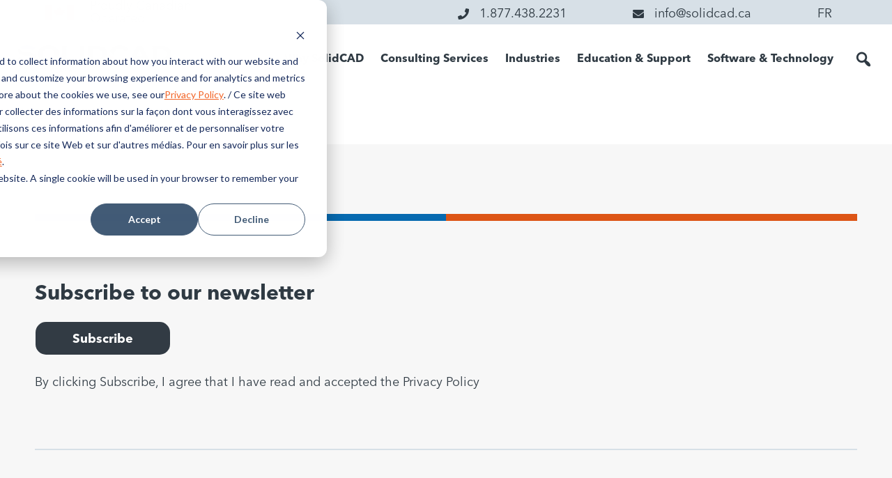

--- FILE ---
content_type: text/html; charset=UTF-8
request_url: https://www.solidcad.ca/events-2/locations/
body_size: 49089
content:
<!DOCTYPE html>
<html lang="en-US">
<head>
<meta charset="UTF-8">
<!-- <meta name="viewport" content="width=device-width, initial-scale=1"> -->
<meta name="viewport" content="width=device-width, initial-scale=1, maximum-scale=1">
<meta name="google-site-verification" content="iRsEK3uD2U3Wksso_TjubVEJVbw6Wec7DbWwah-P7iI" />
<link rel="profile" href="http://gmpg.org/xfn/11">
<link rel="pingback" href="https://www.solidcad.ca/xmlrpc.php">

<meta name='robots' content='index, follow, max-image-preview:large, max-snippet:-1, max-video-preview:-1' />
	<style>img:is([sizes="auto" i], [sizes^="auto," i]) { contain-intrinsic-size: 3000px 1500px }</style>
	<link rel="alternate" hreflang="en" href="https://www.solidcad.ca/events-2/locations/" />
<link rel="alternate" hreflang="x-default" href="https://www.solidcad.ca/events-2/locations/" />

	<!-- This site is optimized with the Yoast SEO Premium plugin v26.3 (Yoast SEO v26.3) - https://yoast.com/wordpress/plugins/seo/ -->
	<title>Locations - SolidCAD</title>
	<link rel="canonical" href="https://www.solidcad.ca/events-2/locations/" />
	<meta property="og:locale" content="en_US" />
	<meta property="og:type" content="article" />
	<meta property="og:title" content="Locations" />
	<meta property="og:description" content="CONTENTS[...]" />
	<meta property="og:url" content="https://www.solidcad.ca/events-2/locations/" />
	<meta property="og:site_name" content="SolidCAD" />
	<meta property="article:publisher" content="https://www.facebook.com/SolidCAD/" />
	<meta property="article:modified_time" content="2020-09-09T14:33:09+00:00" />
	<meta name="twitter:card" content="summary_large_image" />
	<meta name="twitter:site" content="@SolidCAD" />
	<script type="application/ld+json" class="yoast-schema-graph">{"@context":"https://schema.org","@graph":[{"@type":"WebPage","@id":"https://www.solidcad.ca/events-2/locations/","url":"https://www.solidcad.ca/events-2/locations/","name":"Locations - SolidCAD","isPartOf":{"@id":"https://www.solidcad.ca/?lang=fr/#website"},"datePublished":"2020-07-30T21:07:15+00:00","dateModified":"2020-09-09T14:33:09+00:00","breadcrumb":{"@id":"https://www.solidcad.ca/events-2/locations/#breadcrumb"},"inLanguage":"en-US","potentialAction":[{"@type":"ReadAction","target":["https://www.solidcad.ca/events-2/locations/"]}]},{"@type":"BreadcrumbList","@id":"https://www.solidcad.ca/events-2/locations/#breadcrumb","itemListElement":[{"@type":"ListItem","position":1,"name":"Home","item":"https://www.solidcad.ca/"},{"@type":"ListItem","position":2,"name":"Events","item":"https://www.solidcad.ca/events-2/"},{"@type":"ListItem","position":3,"name":"Locations"}]},{"@type":"WebSite","@id":"https://www.solidcad.ca/?lang=fr/#website","url":"https://www.solidcad.ca/?lang=fr/","name":"SolidCAD","description":"","publisher":{"@id":"https://www.solidcad.ca/?lang=fr/#organization"},"potentialAction":[{"@type":"SearchAction","target":{"@type":"EntryPoint","urlTemplate":"https://www.solidcad.ca/?lang=fr/?s={search_term_string}"},"query-input":{"@type":"PropertyValueSpecification","valueRequired":true,"valueName":"search_term_string"}}],"inLanguage":"en-US"},{"@type":"Organization","@id":"https://www.solidcad.ca/?lang=fr/#organization","name":"SolidCAD","alternateName":"SC","url":"https://www.solidcad.ca/?lang=fr/","logo":{"@type":"ImageObject","inLanguage":"en-US","@id":"https://www.solidcad.ca/?lang=fr/#/schema/logo/image/","url":"https://www.solidcad.ca/wp-content/uploads/2024/06/Logo-for-Wordpress.png","contentUrl":"https://www.solidcad.ca/wp-content/uploads/2024/06/Logo-for-Wordpress.png","width":696,"height":696,"caption":"SolidCAD"},"image":{"@id":"https://www.solidcad.ca/?lang=fr/#/schema/logo/image/"},"sameAs":["https://www.facebook.com/SolidCAD/","https://x.com/SolidCAD","https://www.linkedin.com/company/solidcad/"],"description":"SolidCAD is your partner for technology consulting and thought leadership. Our mission is simple yet profound: we empower you to “Design, Collaborate, Make, and Manage,” while driving Digital Transformation across diverse industries. We understand the unique challenges businesses face. Our commitment to staying at the forefront of emerging technologies and trends ensures that our clients have the tools they need to stay competitive in an ever-evolving landscape. We are driven by the belief that every project holds the potential to change the world, and our vision is to be the catalyst that turns these possibilities into realities.","email":"info@solidcad.ca","telephone":"+1 877-438-2231","legalName":"Solid Caddgroup Inc,","foundingDate":"1996-05-31","numberOfEmployees":{"@type":"QuantitativeValue","minValue":"51","maxValue":"200"}}]}</script>
	<!-- / Yoast SEO Premium plugin. -->


<link rel='dns-prefetch' href='//maps.googleapis.com' />
<link rel="alternate" type="application/rss+xml" title="SolidCAD &raquo; Feed" href="https://www.solidcad.ca/feed/" />
<script type="text/javascript">
/* <![CDATA[ */
window._wpemojiSettings = {"baseUrl":"https:\/\/s.w.org\/images\/core\/emoji\/16.0.1\/72x72\/","ext":".png","svgUrl":"https:\/\/s.w.org\/images\/core\/emoji\/16.0.1\/svg\/","svgExt":".svg","source":{"concatemoji":"https:\/\/www.solidcad.ca\/wp-includes\/js\/wp-emoji-release.min.js?ver=6.8.3"}};
/*! This file is auto-generated */
!function(s,n){var o,i,e;function c(e){try{var t={supportTests:e,timestamp:(new Date).valueOf()};sessionStorage.setItem(o,JSON.stringify(t))}catch(e){}}function p(e,t,n){e.clearRect(0,0,e.canvas.width,e.canvas.height),e.fillText(t,0,0);var t=new Uint32Array(e.getImageData(0,0,e.canvas.width,e.canvas.height).data),a=(e.clearRect(0,0,e.canvas.width,e.canvas.height),e.fillText(n,0,0),new Uint32Array(e.getImageData(0,0,e.canvas.width,e.canvas.height).data));return t.every(function(e,t){return e===a[t]})}function u(e,t){e.clearRect(0,0,e.canvas.width,e.canvas.height),e.fillText(t,0,0);for(var n=e.getImageData(16,16,1,1),a=0;a<n.data.length;a++)if(0!==n.data[a])return!1;return!0}function f(e,t,n,a){switch(t){case"flag":return n(e,"\ud83c\udff3\ufe0f\u200d\u26a7\ufe0f","\ud83c\udff3\ufe0f\u200b\u26a7\ufe0f")?!1:!n(e,"\ud83c\udde8\ud83c\uddf6","\ud83c\udde8\u200b\ud83c\uddf6")&&!n(e,"\ud83c\udff4\udb40\udc67\udb40\udc62\udb40\udc65\udb40\udc6e\udb40\udc67\udb40\udc7f","\ud83c\udff4\u200b\udb40\udc67\u200b\udb40\udc62\u200b\udb40\udc65\u200b\udb40\udc6e\u200b\udb40\udc67\u200b\udb40\udc7f");case"emoji":return!a(e,"\ud83e\udedf")}return!1}function g(e,t,n,a){var r="undefined"!=typeof WorkerGlobalScope&&self instanceof WorkerGlobalScope?new OffscreenCanvas(300,150):s.createElement("canvas"),o=r.getContext("2d",{willReadFrequently:!0}),i=(o.textBaseline="top",o.font="600 32px Arial",{});return e.forEach(function(e){i[e]=t(o,e,n,a)}),i}function t(e){var t=s.createElement("script");t.src=e,t.defer=!0,s.head.appendChild(t)}"undefined"!=typeof Promise&&(o="wpEmojiSettingsSupports",i=["flag","emoji"],n.supports={everything:!0,everythingExceptFlag:!0},e=new Promise(function(e){s.addEventListener("DOMContentLoaded",e,{once:!0})}),new Promise(function(t){var n=function(){try{var e=JSON.parse(sessionStorage.getItem(o));if("object"==typeof e&&"number"==typeof e.timestamp&&(new Date).valueOf()<e.timestamp+604800&&"object"==typeof e.supportTests)return e.supportTests}catch(e){}return null}();if(!n){if("undefined"!=typeof Worker&&"undefined"!=typeof OffscreenCanvas&&"undefined"!=typeof URL&&URL.createObjectURL&&"undefined"!=typeof Blob)try{var e="postMessage("+g.toString()+"("+[JSON.stringify(i),f.toString(),p.toString(),u.toString()].join(",")+"));",a=new Blob([e],{type:"text/javascript"}),r=new Worker(URL.createObjectURL(a),{name:"wpTestEmojiSupports"});return void(r.onmessage=function(e){c(n=e.data),r.terminate(),t(n)})}catch(e){}c(n=g(i,f,p,u))}t(n)}).then(function(e){for(var t in e)n.supports[t]=e[t],n.supports.everything=n.supports.everything&&n.supports[t],"flag"!==t&&(n.supports.everythingExceptFlag=n.supports.everythingExceptFlag&&n.supports[t]);n.supports.everythingExceptFlag=n.supports.everythingExceptFlag&&!n.supports.flag,n.DOMReady=!1,n.readyCallback=function(){n.DOMReady=!0}}).then(function(){return e}).then(function(){var e;n.supports.everything||(n.readyCallback(),(e=n.source||{}).concatemoji?t(e.concatemoji):e.wpemoji&&e.twemoji&&(t(e.twemoji),t(e.wpemoji)))}))}((window,document),window._wpemojiSettings);
/* ]]> */
</script>
<style id='wp-emoji-styles-inline-css' type='text/css'>

	img.wp-smiley, img.emoji {
		display: inline !important;
		border: none !important;
		box-shadow: none !important;
		height: 1em !important;
		width: 1em !important;
		margin: 0 0.07em !important;
		vertical-align: -0.1em !important;
		background: none !important;
		padding: 0 !important;
	}
</style>
<link rel='stylesheet' id='wp-block-library-css' href='https://www.solidcad.ca/wp-includes/css/dist/block-library/style.min.css?ver=6.8.3' type='text/css' media='all' />
<style id='classic-theme-styles-inline-css' type='text/css'>
/*! This file is auto-generated */
.wp-block-button__link{color:#fff;background-color:#32373c;border-radius:9999px;box-shadow:none;text-decoration:none;padding:calc(.667em + 2px) calc(1.333em + 2px);font-size:1.125em}.wp-block-file__button{background:#32373c;color:#fff;text-decoration:none}
</style>
<style id='global-styles-inline-css' type='text/css'>
:root{--wp--preset--aspect-ratio--square: 1;--wp--preset--aspect-ratio--4-3: 4/3;--wp--preset--aspect-ratio--3-4: 3/4;--wp--preset--aspect-ratio--3-2: 3/2;--wp--preset--aspect-ratio--2-3: 2/3;--wp--preset--aspect-ratio--16-9: 16/9;--wp--preset--aspect-ratio--9-16: 9/16;--wp--preset--color--black: #000000;--wp--preset--color--cyan-bluish-gray: #abb8c3;--wp--preset--color--white: #ffffff;--wp--preset--color--pale-pink: #f78da7;--wp--preset--color--vivid-red: #cf2e2e;--wp--preset--color--luminous-vivid-orange: #ff6900;--wp--preset--color--luminous-vivid-amber: #fcb900;--wp--preset--color--light-green-cyan: #7bdcb5;--wp--preset--color--vivid-green-cyan: #00d084;--wp--preset--color--pale-cyan-blue: #8ed1fc;--wp--preset--color--vivid-cyan-blue: #0693e3;--wp--preset--color--vivid-purple: #9b51e0;--wp--preset--gradient--vivid-cyan-blue-to-vivid-purple: linear-gradient(135deg,rgba(6,147,227,1) 0%,rgb(155,81,224) 100%);--wp--preset--gradient--light-green-cyan-to-vivid-green-cyan: linear-gradient(135deg,rgb(122,220,180) 0%,rgb(0,208,130) 100%);--wp--preset--gradient--luminous-vivid-amber-to-luminous-vivid-orange: linear-gradient(135deg,rgba(252,185,0,1) 0%,rgba(255,105,0,1) 100%);--wp--preset--gradient--luminous-vivid-orange-to-vivid-red: linear-gradient(135deg,rgba(255,105,0,1) 0%,rgb(207,46,46) 100%);--wp--preset--gradient--very-light-gray-to-cyan-bluish-gray: linear-gradient(135deg,rgb(238,238,238) 0%,rgb(169,184,195) 100%);--wp--preset--gradient--cool-to-warm-spectrum: linear-gradient(135deg,rgb(74,234,220) 0%,rgb(151,120,209) 20%,rgb(207,42,186) 40%,rgb(238,44,130) 60%,rgb(251,105,98) 80%,rgb(254,248,76) 100%);--wp--preset--gradient--blush-light-purple: linear-gradient(135deg,rgb(255,206,236) 0%,rgb(152,150,240) 100%);--wp--preset--gradient--blush-bordeaux: linear-gradient(135deg,rgb(254,205,165) 0%,rgb(254,45,45) 50%,rgb(107,0,62) 100%);--wp--preset--gradient--luminous-dusk: linear-gradient(135deg,rgb(255,203,112) 0%,rgb(199,81,192) 50%,rgb(65,88,208) 100%);--wp--preset--gradient--pale-ocean: linear-gradient(135deg,rgb(255,245,203) 0%,rgb(182,227,212) 50%,rgb(51,167,181) 100%);--wp--preset--gradient--electric-grass: linear-gradient(135deg,rgb(202,248,128) 0%,rgb(113,206,126) 100%);--wp--preset--gradient--midnight: linear-gradient(135deg,rgb(2,3,129) 0%,rgb(40,116,252) 100%);--wp--preset--font-size--small: 13px;--wp--preset--font-size--medium: 20px;--wp--preset--font-size--large: 36px;--wp--preset--font-size--x-large: 42px;--wp--preset--spacing--20: 0.44rem;--wp--preset--spacing--30: 0.67rem;--wp--preset--spacing--40: 1rem;--wp--preset--spacing--50: 1.5rem;--wp--preset--spacing--60: 2.25rem;--wp--preset--spacing--70: 3.38rem;--wp--preset--spacing--80: 5.06rem;--wp--preset--shadow--natural: 6px 6px 9px rgba(0, 0, 0, 0.2);--wp--preset--shadow--deep: 12px 12px 50px rgba(0, 0, 0, 0.4);--wp--preset--shadow--sharp: 6px 6px 0px rgba(0, 0, 0, 0.2);--wp--preset--shadow--outlined: 6px 6px 0px -3px rgba(255, 255, 255, 1), 6px 6px rgba(0, 0, 0, 1);--wp--preset--shadow--crisp: 6px 6px 0px rgba(0, 0, 0, 1);}:where(.is-layout-flex){gap: 0.5em;}:where(.is-layout-grid){gap: 0.5em;}body .is-layout-flex{display: flex;}.is-layout-flex{flex-wrap: wrap;align-items: center;}.is-layout-flex > :is(*, div){margin: 0;}body .is-layout-grid{display: grid;}.is-layout-grid > :is(*, div){margin: 0;}:where(.wp-block-columns.is-layout-flex){gap: 2em;}:where(.wp-block-columns.is-layout-grid){gap: 2em;}:where(.wp-block-post-template.is-layout-flex){gap: 1.25em;}:where(.wp-block-post-template.is-layout-grid){gap: 1.25em;}.has-black-color{color: var(--wp--preset--color--black) !important;}.has-cyan-bluish-gray-color{color: var(--wp--preset--color--cyan-bluish-gray) !important;}.has-white-color{color: var(--wp--preset--color--white) !important;}.has-pale-pink-color{color: var(--wp--preset--color--pale-pink) !important;}.has-vivid-red-color{color: var(--wp--preset--color--vivid-red) !important;}.has-luminous-vivid-orange-color{color: var(--wp--preset--color--luminous-vivid-orange) !important;}.has-luminous-vivid-amber-color{color: var(--wp--preset--color--luminous-vivid-amber) !important;}.has-light-green-cyan-color{color: var(--wp--preset--color--light-green-cyan) !important;}.has-vivid-green-cyan-color{color: var(--wp--preset--color--vivid-green-cyan) !important;}.has-pale-cyan-blue-color{color: var(--wp--preset--color--pale-cyan-blue) !important;}.has-vivid-cyan-blue-color{color: var(--wp--preset--color--vivid-cyan-blue) !important;}.has-vivid-purple-color{color: var(--wp--preset--color--vivid-purple) !important;}.has-black-background-color{background-color: var(--wp--preset--color--black) !important;}.has-cyan-bluish-gray-background-color{background-color: var(--wp--preset--color--cyan-bluish-gray) !important;}.has-white-background-color{background-color: var(--wp--preset--color--white) !important;}.has-pale-pink-background-color{background-color: var(--wp--preset--color--pale-pink) !important;}.has-vivid-red-background-color{background-color: var(--wp--preset--color--vivid-red) !important;}.has-luminous-vivid-orange-background-color{background-color: var(--wp--preset--color--luminous-vivid-orange) !important;}.has-luminous-vivid-amber-background-color{background-color: var(--wp--preset--color--luminous-vivid-amber) !important;}.has-light-green-cyan-background-color{background-color: var(--wp--preset--color--light-green-cyan) !important;}.has-vivid-green-cyan-background-color{background-color: var(--wp--preset--color--vivid-green-cyan) !important;}.has-pale-cyan-blue-background-color{background-color: var(--wp--preset--color--pale-cyan-blue) !important;}.has-vivid-cyan-blue-background-color{background-color: var(--wp--preset--color--vivid-cyan-blue) !important;}.has-vivid-purple-background-color{background-color: var(--wp--preset--color--vivid-purple) !important;}.has-black-border-color{border-color: var(--wp--preset--color--black) !important;}.has-cyan-bluish-gray-border-color{border-color: var(--wp--preset--color--cyan-bluish-gray) !important;}.has-white-border-color{border-color: var(--wp--preset--color--white) !important;}.has-pale-pink-border-color{border-color: var(--wp--preset--color--pale-pink) !important;}.has-vivid-red-border-color{border-color: var(--wp--preset--color--vivid-red) !important;}.has-luminous-vivid-orange-border-color{border-color: var(--wp--preset--color--luminous-vivid-orange) !important;}.has-luminous-vivid-amber-border-color{border-color: var(--wp--preset--color--luminous-vivid-amber) !important;}.has-light-green-cyan-border-color{border-color: var(--wp--preset--color--light-green-cyan) !important;}.has-vivid-green-cyan-border-color{border-color: var(--wp--preset--color--vivid-green-cyan) !important;}.has-pale-cyan-blue-border-color{border-color: var(--wp--preset--color--pale-cyan-blue) !important;}.has-vivid-cyan-blue-border-color{border-color: var(--wp--preset--color--vivid-cyan-blue) !important;}.has-vivid-purple-border-color{border-color: var(--wp--preset--color--vivid-purple) !important;}.has-vivid-cyan-blue-to-vivid-purple-gradient-background{background: var(--wp--preset--gradient--vivid-cyan-blue-to-vivid-purple) !important;}.has-light-green-cyan-to-vivid-green-cyan-gradient-background{background: var(--wp--preset--gradient--light-green-cyan-to-vivid-green-cyan) !important;}.has-luminous-vivid-amber-to-luminous-vivid-orange-gradient-background{background: var(--wp--preset--gradient--luminous-vivid-amber-to-luminous-vivid-orange) !important;}.has-luminous-vivid-orange-to-vivid-red-gradient-background{background: var(--wp--preset--gradient--luminous-vivid-orange-to-vivid-red) !important;}.has-very-light-gray-to-cyan-bluish-gray-gradient-background{background: var(--wp--preset--gradient--very-light-gray-to-cyan-bluish-gray) !important;}.has-cool-to-warm-spectrum-gradient-background{background: var(--wp--preset--gradient--cool-to-warm-spectrum) !important;}.has-blush-light-purple-gradient-background{background: var(--wp--preset--gradient--blush-light-purple) !important;}.has-blush-bordeaux-gradient-background{background: var(--wp--preset--gradient--blush-bordeaux) !important;}.has-luminous-dusk-gradient-background{background: var(--wp--preset--gradient--luminous-dusk) !important;}.has-pale-ocean-gradient-background{background: var(--wp--preset--gradient--pale-ocean) !important;}.has-electric-grass-gradient-background{background: var(--wp--preset--gradient--electric-grass) !important;}.has-midnight-gradient-background{background: var(--wp--preset--gradient--midnight) !important;}.has-small-font-size{font-size: var(--wp--preset--font-size--small) !important;}.has-medium-font-size{font-size: var(--wp--preset--font-size--medium) !important;}.has-large-font-size{font-size: var(--wp--preset--font-size--large) !important;}.has-x-large-font-size{font-size: var(--wp--preset--font-size--x-large) !important;}
:where(.wp-block-post-template.is-layout-flex){gap: 1.25em;}:where(.wp-block-post-template.is-layout-grid){gap: 1.25em;}
:where(.wp-block-columns.is-layout-flex){gap: 2em;}:where(.wp-block-columns.is-layout-grid){gap: 2em;}
:root :where(.wp-block-pullquote){font-size: 1.5em;line-height: 1.6;}
</style>
<link rel='stylesheet' id='contact-form-7-css' href='https://www.solidcad.ca/wp-content/plugins/contact-form-7/includes/css/styles.css?ver=6.1.3' type='text/css' media='all' />
<style id='contact-form-7-inline-css' type='text/css'>
.wpcf7 .wpcf7-recaptcha iframe {margin-bottom: 0;}.wpcf7 .wpcf7-recaptcha[data-align="center"] > div {margin: 0 auto;}.wpcf7 .wpcf7-recaptcha[data-align="right"] > div {margin: 0 0 0 auto;}
</style>
<style id='woocommerce-inline-inline-css' type='text/css'>
.woocommerce form .form-row .required { visibility: visible; }
</style>
<link rel='stylesheet' id='wpcf7-redirect-script-frontend-css' href='https://www.solidcad.ca/wp-content/plugins/wpcf7-redirect/build/assets/frontend-script.css?ver=2c532d7e2be36f6af233' type='text/css' media='all' />
<link rel='stylesheet' id='dashicons-css' href='https://www.solidcad.ca/wp-includes/css/dashicons.min.css?ver=6.8.3' type='text/css' media='all' />
<link rel='stylesheet' id='megamenu-genericons-css' href='https://www.solidcad.ca/wp-content/plugins/megamenu-pro/icons/genericons/genericons/genericons.css?ver=2.4.2' type='text/css' media='all' />
<link rel='stylesheet' id='megamenu-fontawesome6-css' href='https://www.solidcad.ca/wp-content/plugins/megamenu-pro/icons/fontawesome6/css/all.min.css?ver=2.4.2' type='text/css' media='all' />
<link rel='stylesheet' id='search-filter-plugin-styles-css' href='https://www.solidcad.ca/wp-content/plugins/search-filter-pro/public/assets/css/search-filter.min.css?ver=2.5.21' type='text/css' media='all' />
<link rel='stylesheet' id='brands-styles-css' href='https://www.solidcad.ca/wp-content/plugins/woocommerce/assets/css/brands.css?ver=10.3.5' type='text/css' media='all' />
<link rel='stylesheet' id='_s-style-css' href='https://www.solidcad.ca/wp-content/themes/solidcad/style.css?ver=6.8.3' type='text/css' media='all' />
<link rel='stylesheet' id='_s-woocommerce-style-css' href='https://www.solidcad.ca/wp-content/themes/solidcad/woocommerce.css?ver=6.8.3' type='text/css' media='all' />
<style id='_s-woocommerce-style-inline-css' type='text/css'>
@font-face {
			font-family: "star";
			src: url("https://www.solidcad.ca/wp-content/plugins/woocommerce/assets/fonts/star.eot");
			src: url("https://www.solidcad.ca/wp-content/plugins/woocommerce/assets/fonts/star.eot?#iefix") format("embedded-opentype"),
				url("https://www.solidcad.ca/wp-content/plugins/woocommerce/assets/fonts/star.woff") format("woff"),
				url("https://www.solidcad.ca/wp-content/plugins/woocommerce/assets/fonts/star.ttf") format("truetype"),
				url("https://www.solidcad.ca/wp-content/plugins/woocommerce/assets/fonts/star.svg#star") format("svg");
			font-weight: normal;
			font-style: normal;
		}
</style>
<link rel='stylesheet' id='font-awesome-pro-css' href='https://www.solidcad.ca/wp-content/themes/solidcad/fontawesome-pro/css/all.min.css?ver=6.8.3' type='text/css' media='all' />
<link rel='stylesheet' id='bootstrap-scaffolding-css' href='https://www.solidcad.ca/wp-content/themes/solidcad/bootstrap/bootstrap.min.css?ver=6.8.3' type='text/css' media='all' />
<link rel='stylesheet' id='wpmice-style-css' href='https://www.solidcad.ca/wp-content/themes/solidcad/style.css?ver=6.8.3' type='text/css' media='all' />
<link rel='stylesheet' id='tablepress-default-css' href='https://www.solidcad.ca/wp-content/tablepress-combined.min.css?ver=25' type='text/css' media='all' />
<link rel='stylesheet' id='iw_tab_style-css' href='https://www.solidcad.ca/wp-content/plugins/vc-elegant-tabs/css/tabstyles.css?ver=3.6.7' type='text/css' media='all' />
<link rel='stylesheet' id='iw_tab_aminate-css' href='https://www.solidcad.ca/wp-content/plugins/vc-elegant-tabs/css/animate.min.css?ver=3.6.7' type='text/css' media='all' />
<link rel='stylesheet' id='iw_tabs-css' href='https://www.solidcad.ca/wp-content/plugins/vc-elegant-tabs/css/tabs.css?ver=3.6.7' type='text/css' media='all' />
<link rel='stylesheet' id='ms-main-css' href='https://www.solidcad.ca/wp-content/plugins/masterslider/public/assets/css/masterslider.main.css?ver=3.7.12' type='text/css' media='all' />
<link rel='stylesheet' id='ms-custom-css' href='https://www.solidcad.ca/wp-content/uploads/masterslider/custom.css?ver=118' type='text/css' media='all' />
<link rel='stylesheet' id='sdh-mobile-css' href='https://www.solidcad.ca/wp-content/themes/solidcad/css/sdh-mobile.css?ver=6.8.3' type='text/css' media='all' />
<link rel='stylesheet' id='sdh-mobile-android-css' href='https://www.solidcad.ca/wp-content/themes/solidcad/css/sdh-android.css?ver=6.8.3' type='text/css' media='all' />
<link rel='stylesheet' id='bsf-Defaults-css' href='https://www.solidcad.ca/wp-content/uploads/smile_fonts/Defaults/Defaults.css?ver=3.21.1' type='text/css' media='all' />
<link rel='stylesheet' id='ultimate-vc-addons-style-min-css' href='https://www.solidcad.ca/wp-content/plugins/Ultimate_VC_Addons/assets/min-css/ultimate.min.css?ver=3.21.1' type='text/css' media='all' />
<link rel='stylesheet' id='ultimate-vc-addons-icons-css' href='https://www.solidcad.ca/wp-content/plugins/Ultimate_VC_Addons/assets/css/icons.css?ver=3.21.1' type='text/css' media='all' />
<link rel='stylesheet' id='ultimate-vc-addons-vidcons-css' href='https://www.solidcad.ca/wp-content/plugins/Ultimate_VC_Addons/assets/fonts/vidcons.css?ver=3.21.1' type='text/css' media='all' />
<link rel='stylesheet' id='js_composer_front-css' href='//www.solidcad.ca/wp-content/uploads/js_composer/js_composer_front_custom.css?ver=8.7.1' type='text/css' media='all' />
<link rel='stylesheet' id='dhvc-woocommerce-page-css' href='https://www.solidcad.ca/wp-content/plugins/dhvc-woocommerce-page/assets/css/style.css?ver=5.3.6' type='text/css' media='all' />
<link rel='stylesheet' id='raleway-css' href='https://fonts.googleapis.com/css?family=Raleway%3A700%2C400&#038;ver=6.8.3' type='text/css' media='all' />
<script type="text/javascript" id="wpml-cookie-js-extra">
/* <![CDATA[ */
var wpml_cookies = {"wp-wpml_current_language":{"value":"en","expires":1,"path":"\/"}};
var wpml_cookies = {"wp-wpml_current_language":{"value":"en","expires":1,"path":"\/"}};
/* ]]> */
</script>
<script type="text/javascript" src="https://www.solidcad.ca/wp-content/plugins/sitepress-multilingual-cms/res/js/cookies/language-cookie.js?ver=484900" id="wpml-cookie-js" defer="defer" data-wp-strategy="defer"></script>
<script type="text/javascript" src="https://www.solidcad.ca/wp-includes/js/dist/hooks.min.js?ver=4d63a3d491d11ffd8ac6" id="wp-hooks-js"></script>
<script type="text/javascript" src="https://www.solidcad.ca/wp-includes/js/jquery/jquery.min.js?ver=3.7.1" id="jquery-core-js"></script>
<script type="text/javascript" src="https://www.solidcad.ca/wp-includes/js/jquery/jquery-migrate.min.js?ver=3.4.1" id="jquery-migrate-js"></script>
<script type="text/javascript" src="https://www.solidcad.ca/wp-content/plugins/woocommerce/assets/js/jquery-blockui/jquery.blockUI.min.js?ver=2.7.0-wc.10.3.5" id="wc-jquery-blockui-js" data-wp-strategy="defer"></script>
<script type="text/javascript" id="wc-add-to-cart-js-extra">
/* <![CDATA[ */
var wc_add_to_cart_params = {"ajax_url":"\/wp-admin\/admin-ajax.php","wc_ajax_url":"\/?wc-ajax=%%endpoint%%","i18n_view_cart":"View cart","cart_url":"https:\/\/www.solidcad.ca\/cart\/","is_cart":"","cart_redirect_after_add":"no"};
/* ]]> */
</script>
<script type="text/javascript" src="https://www.solidcad.ca/wp-content/plugins/woocommerce/assets/js/frontend/add-to-cart.min.js?ver=10.3.5" id="wc-add-to-cart-js" data-wp-strategy="defer"></script>
<script type="text/javascript" src="https://www.solidcad.ca/wp-content/plugins/woocommerce/assets/js/js-cookie/js.cookie.min.js?ver=2.1.4-wc.10.3.5" id="wc-js-cookie-js" defer="defer" data-wp-strategy="defer"></script>
<script type="text/javascript" id="woocommerce-js-extra">
/* <![CDATA[ */
var woocommerce_params = {"ajax_url":"\/wp-admin\/admin-ajax.php","wc_ajax_url":"\/?wc-ajax=%%endpoint%%","i18n_password_show":"Show password","i18n_password_hide":"Hide password"};
/* ]]> */
</script>
<script type="text/javascript" src="https://www.solidcad.ca/wp-content/plugins/woocommerce/assets/js/frontend/woocommerce.min.js?ver=10.3.5" id="woocommerce-js" defer="defer" data-wp-strategy="defer"></script>
<script type="text/javascript" src="https://www.solidcad.ca/wp-content/plugins/js_composer/assets/js/vendors/woocommerce-add-to-cart.js?ver=8.7.1" id="vc_woocommerce-add-to-cart-js-js"></script>
<script type="text/javascript" id="search-filter-plugin-build-js-extra">
/* <![CDATA[ */
var SF_LDATA = {"ajax_url":"https:\/\/www.solidcad.ca\/wp-admin\/admin-ajax.php","home_url":"https:\/\/www.solidcad.ca\/","extensions":[]};
/* ]]> */
</script>
<script type="text/javascript" src="https://www.solidcad.ca/wp-content/plugins/search-filter-pro/public/assets/js/search-filter-build.min.js?ver=2.5.21" id="search-filter-plugin-build-js"></script>
<script type="text/javascript" src="https://www.solidcad.ca/wp-content/plugins/search-filter-pro/public/assets/js/chosen.jquery.min.js?ver=2.5.21" id="search-filter-plugin-chosen-js"></script>
<script type="text/javascript" src="https://www.solidcad.ca/wp-includes/js/jquery/ui/core.min.js?ver=1.13.3" id="jquery-ui-core-js"></script>
<script type="text/javascript" id="search-filter-wpb-pb-js-extra">
/* <![CDATA[ */
var SFVC_DATA = {"ajax_url":"https:\/\/www.solidcad.ca\/wp-admin\/admin-ajax.php","home_url":"https:\/\/www.solidcad.ca\/"};
/* ]]> */
</script>
<script type="text/javascript" src="https://www.solidcad.ca/wp-content/plugins/search-filter-wpb-pb/js/vc-frontend-search-filter.js?ver=1.0.2" id="search-filter-wpb-pb-js"></script>
<script type="text/javascript" id="wpm-js-extra">
/* <![CDATA[ */
var wpm = {"ajax_url":"https:\/\/www.solidcad.ca\/wp-admin\/admin-ajax.php","root":"https:\/\/www.solidcad.ca\/wp-json\/","nonce_wp_rest":"fa3575e8a8","nonce_ajax":"d609491a96"};
/* ]]> */
</script>
<script type="text/javascript" src="https://www.solidcad.ca/wp-content/plugins/woocommerce-google-adwords-conversion-tracking-tag/js/public/free/wpm-public.p1.min.js?ver=1.50.0" id="wpm-js"></script>
<script type="text/javascript" src="https://www.solidcad.ca/wp-content/plugins/Ultimate_VC_Addons/assets/min-js/modernizr-custom.min.js?ver=3.21.1" id="ultimate-vc-addons-modernizr-js"></script>
<script type="text/javascript" src="https://maps.googleapis.com/maps/api/js" id="ultimate-vc-addons-googleapis-js"></script>
<script type="text/javascript" src="https://www.solidcad.ca/wp-content/plugins/Ultimate_VC_Addons/assets/min-js/ultimate.min.js?ver=3.21.1" id="ultimate-vc-addons-script-js"></script>
<script type="text/javascript" src="https://www.solidcad.ca/wp-content/plugins/Ultimate_VC_Addons/assets/min-js/jparallax.min.js?ver=3.21.1" id="ultimate-vc-addons-jquery.shake-js"></script>
<script type="text/javascript" src="https://www.solidcad.ca/wp-content/plugins/Ultimate_VC_Addons/assets/min-js/vhparallax.min.js?ver=3.21.1" id="ultimate-vc-addons-jquery.vhparallax-js"></script>
<script type="text/javascript" src="https://www.solidcad.ca/wp-content/plugins/Ultimate_VC_Addons/assets/min-js/ultimate_bg.min.js?ver=3.21.1" id="ultimate-vc-addons-row-bg-js"></script>
<script type="text/javascript" src="https://www.solidcad.ca/wp-content/plugins/Ultimate_VC_Addons/assets/min-js/mb-YTPlayer.min.js?ver=3.21.1" id="ultimate-vc-addons-jquery.ytplayer-js"></script>
<script></script><link rel="https://api.w.org/" href="https://www.solidcad.ca/wp-json/" /><link rel="alternate" title="JSON" type="application/json" href="https://www.solidcad.ca/wp-json/wp/v2/pages/1491729" /><link rel="EditURI" type="application/rsd+xml" title="RSD" href="https://www.solidcad.ca/xmlrpc.php?rsd" />
<meta name="generator" content="WordPress 6.8.3" />
<meta name="generator" content="WooCommerce 10.3.5" />
<link rel='shortlink' href='https://www.solidcad.ca/?p=1491729' />
<link rel="alternate" title="oEmbed (JSON)" type="application/json+oembed" href="https://www.solidcad.ca/wp-json/oembed/1.0/embed?url=https%3A%2F%2Fwww.solidcad.ca%2Fevents-2%2Flocations%2F" />
<link rel="alternate" title="oEmbed (XML)" type="text/xml+oembed" href="https://www.solidcad.ca/wp-json/oembed/1.0/embed?url=https%3A%2F%2Fwww.solidcad.ca%2Fevents-2%2Flocations%2F&#038;format=xml" />
<meta name="generator" content="WPML ver:4.8.4 stt:1,4;" />
<style type="text/css">
			.aiovg-player {
				display: block;
				position: relative;
				border-radius: 3px;
				padding-bottom: 56.25%;
				width: 100%;
				height: 0;	
				overflow: hidden;
			}
			
			.aiovg-player iframe,
			.aiovg-player .video-js,
			.aiovg-player .plyr {
				--plyr-color-main: #00b2ff;
				position: absolute;
				inset: 0;	
				margin: 0;
				padding: 0;
				width: 100%;
				height: 100%;
			}
		</style><!-- HubSpot WordPress Plugin v11.3.21: embed JS disabled as a portalId has not yet been configured --><script>var ms_grabbing_curosr='https://www.solidcad.ca/wp-content/plugins/masterslider/public/assets/css/common/grabbing.cur',ms_grab_curosr='https://www.solidcad.ca/wp-content/plugins/masterslider/public/assets/css/common/grab.cur';</script>
<meta name="generator" content="MasterSlider 3.7.12 - Responsive Touch Image Slider" />
	<noscript><style>.woocommerce-product-gallery{ opacity: 1 !important; }</style></noscript>
	
<!-- Meta Pixel Code -->
<script type='text/javascript'>
!function(f,b,e,v,n,t,s){if(f.fbq)return;n=f.fbq=function(){n.callMethod?
n.callMethod.apply(n,arguments):n.queue.push(arguments)};if(!f._fbq)f._fbq=n;
n.push=n;n.loaded=!0;n.version='2.0';n.queue=[];t=b.createElement(e);t.async=!0;
t.src=v;s=b.getElementsByTagName(e)[0];s.parentNode.insertBefore(t,s)}(window,
document,'script','https://connect.facebook.net/en_US/fbevents.js');
</script>
<!-- End Meta Pixel Code -->
<script type='text/javascript'>var url = window.location.origin + '?ob=open-bridge';
            fbq('set', 'openbridge', '599931850946254', url);
fbq('init', '599931850946254', {}, {
    "agent": "wordpress-6.8.3-4.1.5"
})</script><script type='text/javascript'>
    fbq('track', 'PageView', []);
  </script>
<!-- START Pixel Manager for WooCommerce -->

		<script>

			window.wpmDataLayer = window.wpmDataLayer || {};
			window.wpmDataLayer = Object.assign(window.wpmDataLayer, {"cart":{},"cart_item_keys":{},"version":{"number":"1.50.0","pro":false,"eligible_for_updates":false,"distro":"fms","beta":false,"show":true},"pixels":{"google":{"linker":{"settings":null},"user_id":false,"ads":{"conversion_ids":{"AW-812328617":"KUTXCK7qpMUCEKnNrIMD"},"dynamic_remarketing":{"status":true,"id_type":"post_id","send_events_with_parent_ids":true},"google_business_vertical":"retail","phone_conversion_number":"","phone_conversion_label":""},"tag_id":"AW-812328617","tag_id_suppressed":[],"tag_gateway":{"measurement_path":""},"tcf_support":false,"consent_mode":{"is_active":false,"wait_for_update":500,"ads_data_redaction":false,"url_passthrough":true}}},"shop":{"list_name":"Page | Locations","list_id":"page_locations","page_type":"page","currency":"CAD","selectors":{"addToCart":[],"beginCheckout":[]},"order_duplication_prevention":true,"view_item_list_trigger":{"test_mode":false,"background_color":"green","opacity":0.5,"repeat":true,"timeout":1000,"threshold":0.8},"variations_output":true,"session_active":false},"page":{"id":1491729,"title":"Locations","type":"page","categories":[],"parent":{"id":1491728,"title":"Events","type":"page","categories":[]}},"general":{"user_logged_in":false,"scroll_tracking_thresholds":[],"page_id":1491729,"exclude_domains":[],"server_2_server":{"active":false,"user_agent_exclude_patterns":[],"ip_exclude_list":[],"pageview_event_s2s":{"is_active":false,"pixels":[]}},"consent_management":{"explicit_consent":false},"lazy_load_pmw":false}});

		</script>

		
<!-- END Pixel Manager for WooCommerce -->
<meta name="generator" content="Powered by WPBakery Page Builder - drag and drop page builder for WordPress."/>
<style type="text/css">.broken_link, a.broken_link {
	text-decoration: line-through;
}</style><link rel="icon" href="https://www.solidcad.ca/wp-content/uploads/2024/04/cropped-SolidCAD-Logo-512x512-1-1-32x32.png" sizes="32x32" />
<link rel="icon" href="https://www.solidcad.ca/wp-content/uploads/2024/04/cropped-SolidCAD-Logo-512x512-1-1-192x192.png" sizes="192x192" />
<link rel="apple-touch-icon" href="https://www.solidcad.ca/wp-content/uploads/2024/04/cropped-SolidCAD-Logo-512x512-1-1-180x180.png" />
<meta name="msapplication-TileImage" content="https://www.solidcad.ca/wp-content/uploads/2024/04/cropped-SolidCAD-Logo-512x512-1-1-270x270.png" />
		<style type="text/css" id="wp-custom-css">
			html {
  scroll-behavior: smooth !important;
}

b, strong, h2, h4 {
	font-family: "AvenirNextBold";
}

/* MEGA MENU TOP */

@media only screen and (max-width: 1600px) {
#mega-menu-wrap-max_mega_menu_2 #mega-menu-max_mega_menu_2 {
padding: 0px 10px 0px 18px !important;
}
}

#mega-menu-wrap-max_mega_menu_2 #mega-menu-max_mega_menu_2 > li.mega-menu-item > a.mega-menu-link {
font-family: 'AvenirNextBold' !important;
}

#mega-menu-wrap-max_mega_menu_2 #mega-menu-max_mega_menu_2 > li.mega-menu-item {
padding: 1px 30px 0!important;
}

#mega-menu-wrap-max_mega_menu_2 #mega-menu-max_mega_menu_2 > li.mega-menu-item:first-child, #mega-menu-wrap-max_mega_menu_2 #mega-menu-max_mega_menu_2 > li.mega-menu-item:last-child {
	padding: 0 6px !important;
}

@media only screen and (max-width: 1460px) {
#mega-menu-wrap-max_mega_menu_2 #mega-menu-max_mega_menu_2 > li.mega-menu-item {
	padding: 0 20px !important;
}
}

@media only screen and (max-width: 1366px) {
#mega-menu-wrap-max_mega_menu_2 #mega-menu-max_mega_menu_2 > li.mega-menu-item {
	padding: 0 12px !important;
}
}

@media only screen and (max-width: 1280px) {
#mega-menu-wrap-max_mega_menu_2 #mega-menu-max_mega_menu_2 > li.mega-menu-item > a.mega-menu-link {
font-size: 16px !important;
}
}


/* MEGA MENU SEARCH ICON */

.mega-menu-search-icon .dashicons, .dashicons-before:before {
    font-size: 28px;
}

#mega-menu-wrap-max_mega_menu_2 #mega-menu-max_mega_menu_2 li#mega-menu-item-1614644 {
	margin-left: 20px;
}

@media only screen and (max-width: 1280px) {
#mega-menu-wrap-max_mega_menu_2 #mega-menu-max_mega_menu_2 li#mega-menu-item-1614644 {
	margin-left: 0px;
}
}

/* */

#mega-menu-wrap-max_mega_menu_2.mega-stuck {
box-shadow: 0px 0px 10px 0px rgba(49, 59, 68, .3);
}


/* MEGA SUB MENU */

@media only screen and (max-width: 1440px) {
#mega-menu-wrap-max_mega_menu_2 #mega-menu-max_mega_menu_2 > li.mega-menu-megamenu > ul.mega-sub-menu {
padding: 25px 2.5vw 50px 2.5vw !important;
}
}

@media only screen and (max-width: 1280px) {
#mega-menu-wrap-max_mega_menu_2 #mega-menu-max_mega_menu_2 > li.mega-menu-megamenu > ul.mega-sub-menu {
padding: 25px 20px 50px 20px !important;
}
}

/* Consulting Services Indicator */

.customer-services ul {
margin-top: -20px !important;
}

.mega-menu-sub-menu {
display: flex !important;
flex-direction: column;
align-content: flex-start;
flex-wrap: wrap;
align-items: flex-start;
}

.mega-menu-sub-menu li {
display: flex !important;
}

.mega-menu-sub-menu a {
display: flex !important;
-webkit-flex-direction: row-reverse; 
flex-direction: row-reverse;
}

#mega-menu-wrap-max_mega_menu_2 #mega-menu-max_mega_menu_2 li.mega-menu-item-has-children li.mega-menu-item-has-children > a.mega-menu-link > span.mega-indicator {
/*float: left !important;*/
padding-right: 8px !important;
}


@media only screen and (max-width: 1170px) {
#mega-menu-wrap-max_mega_menu_2 #mega-menu-max_mega_menu_2 li.mega-menu-item-has-children li.mega-menu-item-has-children > a.mega-menu-link > span.mega-indicator {
margin-top: -3px !important;
}
}

#mega-menu-wrap-max_mega_menu_2 #mega-menu-max_mega_menu_2 li.mega-menu-item-has-children > a.mega-menu-link > span.mega-indicator:after {
font-size: 25px !important;
line-height: 30px !important;
}

/* */

#mega-menu-wrap-max_mega_menu_2 #mega-menu-max_mega_menu_2 > li.mega-menu-megamenu > ul.mega-sub-menu li.mega-menu-column > ul.mega-sub-menu > li.mega-menu-item li.mega-menu-item > a.mega-menu-link .consulting-services-sub-menu {
	padding: 5px 0px 5px 30px !important;
}

.mega-menu-sub-menu {
	margin-bottom: -28px !important;
}

.mega-menu-sub-menu li {
padding: 0 0 0 9px !important;
}

.mega-menu-sub-menu li:last-child {
padding: 0 0 10px 9px !important;
}

/*
.mega-manu-sub-menu-autodesk-cloud a.mega-menu-link:after {
	content: "" !important;
}*/

#mega-menu-wrap-max_mega_menu_2 #mega-menu-max_mega_menu_2 > li.mega-menu-megamenu > ul.mega-sub-menu > li.mega-menu-item > a.mega-menu-link, #mega-menu-wrap-max_mega_menu_2 #mega-menu-max_mega_menu_2 > li.mega-menu-megamenu > ul.mega-sub-menu li.mega-menu-column > ul.mega-sub-menu > li.mega-menu-item > a.mega-menu-link {
font-family: 'AvenirNextRegular' !important;
}

@media only screen and (max-width: 1280px) {
#mega-menu-wrap-max_mega_menu_2 #mega-menu-max_mega_menu_2 > li.mega-menu-megamenu > ul.mega-sub-menu > li.mega-menu-item > a.mega-menu-link, #mega-menu-wrap-max_mega_menu_2 #mega-menu-max_mega_menu_2 > li.mega-menu-megamenu > ul.mega-sub-menu li.mega-menu-column > ul.mega-sub-menu > li.mega-menu-item > a.mega-menu-link {
    font-size: 16px !important;
}
}



@media only screen and (max-width: 1170px) {
#mega-menu-wrap-max_mega_menu_2 #mega-menu-max_mega_menu_2 > li.mega-menu-megamenu > ul.mega-sub-menu {
padding: 25px 20px 20px 20px !important;
}
}

#mega-menu-wrap-max_mega_menu_2 #mega-menu-max_mega_menu_2 > li.mega-menu-megamenu > ul.mega-sub-menu li.mega-menu-column > ul.mega-sub-menu > li.mega-menu-item h4.mega-block-title {
font-family: 'AvenirNextBold' !important;
}


@media only screen and (max-width: 1170px) {
#mega-menu-wrap-max_mega_menu_2 #mega-menu-max_mega_menu_2 > li.mega-menu-item.mega-toggle-on > a.mega-menu-link {
text-decoration: underline !important;
text-underline-offset: 8px !important;
text-decoration-thickness: 3px !important;
text-decoration-color: #076AB0 !important;
}
}

@media only screen and (max-width: 1170px) {
#mega-menu-wrap-max_mega_menu_2 #mega-menu-max_mega_menu_2 > li.mega-menu-megamenu > ul.mega-sub-menu {
padding-top: 5px !important;
}
}

@media only screen and (max-width: 1170px) {
#mega-menu-wrap-max_mega_menu_2 #mega-menu-max_mega_menu_2 li.mega-menu-megamenu > ul.mega-sub-menu > li.mega-menu-row .mega-menu-column > ul.mega-sub-menu > li.mega-menu-item {
    padding: 12px 10px 12px 10px !important;
}
}

@media only screen and (max-width: 1170px) {
#mega-menu-wrap-max_mega_menu_2 #mega-menu-max_mega_menu_2 > li.mega-menu-megamenu > ul.mega-sub-menu li.mega-menu-column > ul.mega-sub-menu > li.mega-menu-item > a.mega-menu-link {
margin: 0px 0px 0px 0px !important;
padding: 0px 0px 0px 0px !important;
}
}

@media only screen and (max-width: 1170px) {
#mega-menu-wrap-max_mega_menu_2 #mega-menu-max_mega_menu_2 > li.mega-menu-megamenu > ul.mega-sub-menu li.mega-menu-column > ul.mega-sub-menu > li.mega-menu-item li.mega-menu-item > a.mega-menu-link {
    font-size: 16px !important;
    padding: 3px 0px 3px 0px !important;
}
}


/* Software & Technology */

#mega-menu-wrap-max_mega_menu_2 #mega-menu-max_mega_menu_2 li.mega-menu-item a.mega-menu-link:before {
font-size: 25px !important;
line-height: 22px !important;
}

#mega-menu-wrap-max_mega_menu_2 #mega-menu-max_mega_menu_2 li.mega-menu-item.mega-menu-megamenu ul.mega-sub-menu ul.mega-sub-menu .mega-manu-sub-menu-autodesk-cloud {
margin-left: -10px !important;
}



/* Consulting Services */

@media only screen and (max-width: 1170px) {
#mega-menu-wrap-max_mega_menu_2 #mega-menu-max_mega_menu_2 > li.mega-menu-megamenu > ul.mega-sub-menu li.mega-menu-column > ul.mega-sub-menu > li.mega-menu-item h4.mega-block-title {
font-size: 20px !important
}
}

@media only screen and (max-width: 1170px) {
#mega-menu-wrap-max_mega_menu_2 #mega-menu-max_mega_menu_2 > li.mega-menu-megamenu > ul.mega-sub-menu > li.mega-menu-item > a.mega-menu-link, #mega-menu-wrap-max_mega_menu_2 #mega-menu-max_mega_menu_2 > li.mega-menu-megamenu > ul.mega-sub-menu li.mega-menu-column > ul.mega-sub-menu > li.mega-menu-item > a.mega-menu-link
{
padding: 5px 0px 10px !important;
}
}




/* MEGA MENU SEARCH INPUT BOX 

.mega-menu .mega-search input::-webkit-input-placeholder {
    color: #fff !important;
}
.mega-menu .mega-search input:-moz-placeholder {
    color: #fff !important;
}
.mega-menu .mega-search input::-moz-placeholder {
    color: #fff !important;
}
.mega-menu .mega-search input:-ms-input-placeholder {
    color: #fff !important;
} */


/* MAX MEGA MENU MOBILE */

@media only screen and (max-width: 959px) {
.menu, .site-header {
    display: block !important;
}
}

#mega-menu-wrap-max_mega_menu_2 .mega-menu-toggle {
padding: 0 15px 0 18px;
}

#mega-menu-wrap-max_mega_menu_2 .mega-menu-toggle .mega-toggle-block-2 .mega-toggle-animated {
	margin-top: 15px !important
}

@media only screen and (max-width: 1170px) {
#mega-menu-wrap-max_mega_menu_2 #mega-menu-max_mega_menu_2 > li.mega-menu-item:first-child {
display: none;
	}
}

@media only screen and (max-width: 1170px) {
#mega-menu-wrap-max_mega_menu_2 #mega-menu-max_mega_menu_2 li#mega-menu-item-1614644 .mega-search-wrap {
display: none !important;
}
}

@media only screen and (max-width: 1170px) {
#mega-menu-wrap-max_mega_menu_2 .mega-menu-toggle.mega-menu-open + #mega-menu-max_mega_menu_2 {
padding-top: 20px !important;
padding-bottom: 20px !important;
}
}

@media only screen and (max-width: 1170px) {
#mega-menu-wrap-max_mega_menu_2 #mega-menu-max_mega_menu_2 > li.mega-menu-item {
padding: 5px 0 !important;
}
}

#mega-menu-wrap-max_mega_menu_2 #mega-menu-max_mega_menu_2 > li.mega-menu-item.mega-current-menu-item > a.mega-menu-link, #mega-menu-wrap-max_mega_menu_2 #mega-menu-max_mega_menu_2 > li.mega-menu-item.mega-current-menu-ancestor > a.mega-menu-link, #mega-menu-wrap-max_mega_menu_2 #mega-menu-max_mega_menu_2 > li.mega-menu-item.mega-current-page-ancestor > a.mega-menu-link {
border-bottom: 0px solid rgb(215, 224, 231) !important;
}

/* Industries */

@media only screen and (max-width: 1170px) {
.industries-items .mega-sub-menu li ul {
margin-top: -4px !important;
margin-bottom: -31px !important;
}

.industries-items .mega-sub-menu {
margin-bottom: 20px !important;
}
}


.mega-menu-item-has-children .mega-collapse-children {
margin-left: -14px !important;
}

.mega-menu-item-has-children .mega-collapse-children ul li {
margin-left: 5px !important;
}


@media only screen and (max-width: 1170px) {
.mega-menu-item-has-children .mega-collapse-children ul li:first-child {
margin-top: 5px !important;
}

.mega-menu-item-has-children .mega-collapse-children ul li:last-child {
margin-bottom: 32px !important;
}
}


/* Shop by Brand */

@media only screen and (max-width: 1170px) {
.shop-by-brand ul {
margin-bottom: -39px !important;
}
}





/* MAIN CONTAINER PADDING */

.section-container {
	padding-left: 4.8vw !important;
	padding-right: 4.8vw !important;
}

@media only screen and (max-width: 1600px) {
.section-container {
	padding-left: 25px !important;
	padding-right: 25px !important;
}
}

.section-container {
	margin-bottom: 50px;
}

@media only screen and (max-width: 980px) {
.section-container {
	margin-bottom: 25px !important;
}
}

@media only screen and (max-width: 980px) {
.extra-container-bottom-margin > div {
margin-bottom: 25px !important;
}
}





/* SEPARATOR HR BARS */

.blue-red-bar {
background-image: linear-gradient(to right, #076AB0 50% , #DD5516 50%);
margin-bottom: 35px;
}

.blue-bar-solid {
background: #086AB0;
width: 102px;
}

/* Our History Bars */

.blue-red-bar-our-history-hero {
width: 138px;
margin-bottom: 45px;
}

.blue-red-bar-our-history-one {
margin-bottom: 45px;
}

#we-measure-outcomes.blue-red-bar {
	width: 450px !important;
	margin-left: auto !important;
	margin-right: auto !important;
}

@media only screen and (max-width: 1280px) {
#we-measure-outcomes.blue-red-bar {
width: 360px !important;
}
}

@media only screen and (max-width: 500px) {
#we-measure-outcomes.blue-red-bar {
width: 100% !important;
}
}

/* Architecture Bars */

.blue-red-bar-industries-hero {
width: 120px;
margin-bottom: 70px;
}

@media only screen and (max-width: 980px) {
.blue-red-bar-industries-hero {
width: 120px;
margin-bottom: 45px;
}
}

.blue-red-bar-architecture-one {
margin-bottom: 45px;
width: 586px;
}

.blue-red-bar-architecture-two {
margin-bottom: 45px;
width: 395px;
}

@media only screen and (max-width: 1366px) {
.blue-red-bar-architecture-one, .blue-red-bar-architecture-two {
width: 100%;
}
}

@media only screen and (max-width: 980px) {
.blue-red-bar-architecture-one, .blue-red-bar-architecture-two {
width: 35%;
margin-bottom: 30px;
}
}

/* Consulting Services Bars */

.blue-red-bar-cs-hero {
width: 236px;
margin-bottom: 70px;
}

@media only screen and (max-width: 980px) {
.blue-red-bar-cs-hero {
width: 236px;
margin-bottom: 50px;
}
}

/* Why Us Bars */

.blue-red-bar-why-us-hero {
width: 90px;
margin-bottom: 45px;
}

.blue-red-bar-our-team {
width: 182px;
}

@media only screen and (max-width: 1366px) {
.blue-red-bar-our-team {
width: 114px;
}
}

.blue-red-bar-the-challenges {
width: 295px;
}

@media only screen and (max-width: 1366px) {
.blue-red-bar-the-challenges {
width: 185px;
}
}


/* About Us Bars */

.blue-red-bar-about-us-hero {
width: 114px;
margin-bottom: 45px;
}

.blue-red-bar-about-us-one {
width: 375px;
}

@media only screen and (max-width: 1280px) {
.blue-red-bar-about-us-one {
width: 300px;
}
}

@media only screen and (max-width: 980px) {
.blue-red-bar-about-us-one {
width: 235px;
}
}


/* Oru Culture Bars */

.blue-red-bar-our-culture-one {
width: 455px;
margin-bottom: 35px;
}

@media only screen and (max-width: 1280px) {
.blue-red-bar-our-culture-one {
width: 364px;
}
}

@media only screen and (max-width: 980px) {
.blue-red-bar-our-culture-one {
width: 284px;
}
}


/* How we can help Bars */

.blue-red-bar-how-we-can-help {
margin-bottom: 45px;
width: 328px;
}

@media only screen and (max-width: 1280px) {
.blue-red-bar-how-we-can-help {
width: 264px;
}
}

@media only screen and (max-width: 980px) {
.blue-red-bar-how-we-can-help {
width: 206px;
margin-top: 15px;
margin-bottom: 30px;
}
}

/* Consulting Bars */

.blue-red-bar-consulting-hero {
width: 130px;
margin-bottom: 45px;
}

.blue-red-bar-consulting-one {
width: 690px;	
}

.blue-red-bar-consulting-two {
width: 678px;	
}

@media only screen and (max-width: 1700px) {
.blue-red-bar-consulting-one, .blue-red-bar-consulting-two {
width: 100%;
}
}

/* Soft & Tech Bars */

.blue-red-bar-software-hero {
width: 280px;
margin-bottom: 45px;
}

@media only screen and (max-width: 980px) {
.blue-red-bar-software-hero {
width: 224px;
}
}

/* CADshare Bars */

.blue-red-bar-cadshare-one {
width: 312px;
}

@media only screen and (max-width: 1366px) {
.blue-red-bar-cadshare-one {
width: 195px;
}
}

.blue-red-bar-cadshare-cta {
width: 484px;
margin-bottom: 45px;
}

@media only screen and (max-width: 1280px) {
.blue-red-bar-cadshare-cta {
width: 100%;
}
}

/* AddWize Bars */

.blue-red-bar-addwize-one {
width: 91%;
margin-bottom: 58px;
}

@media only screen and (max-width: 980px) {
.blue-red-bar-addwize-one {
width: 100%;
margin-bottom: 45px;
}
}

.blue-red-bar-addwize-cta {
width: 625px;
margin-bottom: 45px;
}

@media only screen and (max-width: 1280px) {
.blue-red-bar-addwize-cta {
width: 100%;
}
}

/* SolidAssist Technical Support Bars */

.blue-red-bar-sts-hero {
width: 249px;
margin-bottom: 45px;
}







/* FONT - FONTS - TITLE */

@media only screen and (max-width: 1280px) {
.h1-70 {
font-size: 50px !important;
line-height: 60px !important;
  }
}

.h1-40 {
margin-bottom: 20px !important;
}

.h2-40-white {
color: #fff;
}

.p-white {
color: #fff;
}

@media only screen and (max-width: 1280px) {
.h2-40, .h1-40, .h2-40-white, .h3-40 {
font-size: 32px !important;
line-height: 40px !important;
  }
}

@media only screen and (max-width: 1280px) {
.h2-25-sub-heading {
font-size: 20px !important;
line-height: 30px !important;
}
}

@media only screen and (max-width: 1280px) {
.h3-35 {
font-size: 25px !important;
line-height: 30px !important;
}
}

@media only screen and (max-width: 1280px) {
.h3-32 {
font-size: 25px !important;
line-height: 30px !important;
}
}

@media only screen and (max-width: 980px) {
.h3-32 {
font-size: 22px !important;
line-height: 28px !important;
}
}

.h3-25-white {
color: #fff;
}

@media only screen and (max-width: 1280px) {
.h3-25, .h3-25-white {
font-size: 20px !important;
line-height: 28px !important;
  }
}

@media only screen and (max-width: 1280px) {
.p-40 {
font-size: 32px !important;
line-height: 40px !important;
  }
}

@media only screen and (max-width: 980px) {
.h1-40 {
font-size: 30px !important;
line-height: 40px !important;
  }
}

@media only screen and (max-width: 980px) {
.h2-40, .h3-40 {
font-size: 25px !important;
line-height: 35px !important;
  }
}

@media only screen and (max-width: 980px) {
.p-40 {
font-size: 25px !important;
line-height: 35px !important;
  }
}

@media only screen and (max-width: 1360px) {
.p-60 {
font-size: 42px !important;
line-height: 50px !important;
  }
}

@media only screen and (max-width: 1024px) {
.p-60 {
font-size: 36px !important;
line-height: 42px !important;
  }
}

.p-25 {
font-size: 25px;
line-height: 35px;
margin-bottom: 34px;
}

.p-25-white {
font-size: 25px;
line-height: 35px;
color: #fff;
margin-bottom: 25px !important;
}

@media only screen and (max-width: 980px) {
.p-25, .p-25-white {
font-size: 20px !important;
line-height: 30px !important;
}
}

.p-25-hr-tab-des {
line-height: 35px;
margin-bottom: 52px;
}

@media only screen and (max-width: 1280px) {
.p-25-hr-tab-des {
font-size: 20px !important;
line-height: 30px !important;
margin-bottom: 32px !important;
}
}

@media only screen and (max-width: 980px) {
.p-25-hr-tab-des {
font-size: 18px !important;
line-height: 28px !important;
margin-bottom: 25px !important;
}
}

@media only screen and (max-width: 980px) {
.p-25-success-stories {
font-size: 16px !important;
line-height: 26px !important;
  }
}

@media only screen and (max-width: 600px) {
.hero-title-mobile {
font-size: 30px !important;
line-height: 40px !important;
  }
}

/* HOME */

/* Hero Desktop */

.home-hero-content {
width: 1000px;
}
@media only screen and (max-width: 1100px) {
.home-hero-content {
width: 100%;
}
}




/* Hero  Mobile */

@media only screen and (max-width: 980px) {
.home-hero-content {
display: none !important;
}
}

@media only screen and (max-width: 980px) {
.height-on-mobile {
min-height: 350px !important;
margin-bottom: 25px !important;
}
}

.home-hero-content-mobile {
display: none !important;
}

@media only screen and (max-width: 980px) {
.home-hero-content-mobile {
display: block !important;
margin-bottom: 30px !important;
}
}

@media only screen and (max-width: 512px) {
.home-hero-content-mobile {
display: block !important;
margin-bottom: 30px !important;
}
} 




/* Paper Plane */

@media only screen and (max-width: 980px) {
.vc_column-inner .vc_custom_1708924672172 {
padding-left: 0 !important;
}
}


/* COMPANY LOGOS */

.company-logos .ult-content-box {
	display: flex;
	flex-direction: row;
	flex-wrap: nowrap;
	align-items: center;
  justify-content: center;
}

@media only screen and (max-width: 1280px) {
.company-logos .ult-content-box {
	flex-wrap: wrap;
}
}

.company-logos .ult-content-box > div:first-child, .company-logos .ult-content-box > div:last-child {
	padding: 0 0;
}

.company-logos .ult-content-box > div {
padding: 0 25px !important;
}

@media only screen and (max-width: 1280px) {
.company-logos .ult-content-box img {
width: calc(100% - 10px);
}
}



/* TOGETHER */

.column-gap-left {
padding-right: 50px;
}

.column-gap-right {
padding-left: 50px;
}

.column-gap-right .vc_column-inner {
background-position: 16% 50% !important;
}

@media only screen and (max-width: 1440px) {
.column-gap-left {
	padding-right: 20px;
}

.column-gap-right {
	padding-left: 20px;
}
}

@media only screen and (max-width: 980px) {
.column-gap-left {
	padding-right: 0px;
}

.column-gap-right {
	padding-left: 0px;
	margin-top: 45px;
}
}

@media only screen and (max-width: 980px) {
.column-gap-left .vc_column-inner {
padding: 50px !important;
margin-bottom: 5px !important;
}
}




/* BACKGROUND IMAGE SPACE */

@media only screen and (max-width: 980px) {
.bg-img-space {
height: 515px !important;
  }
}




/* QUALITY BLUE BOX */

@media only screen and (max-width: 980px) {
.section-container.vc_custom_1709120586218 {
margin-top: 25px !important;
}
}


@media only screen and (max-width: 980px) {
.quality-blue-box .vc_column-inner {
padding: 50px !important;
}
}



/* ELEGANT TABS */

/* Tabs Page Padding */

.page .elegant-tabs-container {
padding-left: 0px !important;
}

@media only screen and (max-width: 1600px) {
.page .elegant-tabs-container {
padding-left: 0px !important;
}
}

/* Tabs - Horizontal Sub Pages */

.solidcad-horizontal-tabs.et-tabs nav {
padding-left: 4.8vw;
padding-right: 4.8vw;
margin-bottom: 32px;
}

@media only screen and (max-width: 1600px) {
.solidcad-horizontal-tabs.et-tabs nav {
padding-left: 25px !important;
padding-right: 25px !important;
}
}

@media only screen and (max-width: 720px) {
.solidcad-horizontal-tabs.et-tabs:not(.et-inherit-desktop) > nav ul {
display: none !important;
}
}

.solidcad-horizontal-tabs.et-tabs nav ul {
display: flex !important;
justify-content: space-between !important;
-webkit-justify-content: space-between;
-moz-justify-content: space-between;
-ms-justify-content: space-between;
}

.solidcad-horizontal-tabs.et-tabs-style-bars nav ul li {
background: #2F3A43 !important;
padding: 0 !important;
border-radius: 15px !important;
}

.solidcad-horizontal-tabs.et-tabs-style-bars nav ul li a {
color: #fff !important;
background: #2F3A43 !important;
padding: 12px 45px 11px !important;
line-height: 1;
border-radius: 15px !important;
}

@media only screen and (max-width: 980px) {
.solidcad-horizontal-tabs.et-tabs-style-bars nav ul li a {
padding: 12px 22px 11px !important;
}
}

@media only screen and (max-width: 980px) {
.solidcad-horizontal-tabs.et-tabs-style-bars nav ul li a span {
font-size: 16px !important;
}
}

@media only screen and (max-width: 800px) {
.solidcad-horizontal-tabs.et-tabs-style-bars nav ul li a span {
font-size: 14px !important;
}
}

@media only screen and (max-width: 720px) {
.solidcad-horizontal-tabs.et-tabs-style-bars nav ul li a span {
font-size: 16px !important;
}
}

.solidcad-horizontal-tabs.et-tabs-style-bars nav ul li.tab-current a {
color: #fff !important;
background: #2F3A43 !important;
}



/* HR Tabs - About US */

.about-us-container-two .solidcad-horizontal-tabs.et-tabs nav li {
margin-bottom: 20px;
}

@media only screen and (max-width: 1440px) {
.about-us-container-two .solidcad-horizontal-tabs.et-tabs-style-bars nav ul li a {
color: #fff !important;
background: #2F3A43 !important;
padding: 12px 25px 11px !important;
line-height: 1;
border-radius: 15px !important;
}
}

@media only screen and (max-width: 1280px) {
.about-us-container-two .solidcad-horizontal-tabs.et-tabs-style-bars nav ul li a span {
font-size: 16px !important;
}
}


/* Tabs - Our Expertise */

@media only screen and (max-width: 1280px) {
.h4-25-hr-tab-pp-title {
font-size: 22px !important;
line-height: 30px;
}
}

@media only screen and (max-width: 980px) {
.h4-25-hr-tab-pp-title {
font-size: 18px !important;
line-height: 26px;
}
}

@media only screen and (max-width: 980px) {
.hr-tab-pp-text {
font-size: 16px !important;
}
}


.hr-tab-page-content-col {
margin-bottom: 35px;
}

@media only screen and (max-width: 980px) {
.hr-tab-page-content-col {
margin-bottom: 0px;
}
}

.hr-tab-page-content-col > div {
margin: 0 !important;
padding: 0 !important;
/*border: 3px solid #e6e7ed;*/
border-radius: 15px;
}

.hr-tab-page-content-box {
padding: 50px 45px 35px;
}

@media only screen and (max-width: 980px) {
.hr-tab-page-content-box {
padding: 30px 35px 20px;
}
}

.content-a a {
color: #086AB0 !important;
text-decoration: underline;
text-underline-offset: 0.3em;
text-decoration-thickness: 2px;
}

.content-a a:hover {
color: #086AB0 !important;
text-decoration: underline;
text-underline-offset: 0.3em;
text-decoration-thickness: 2px;
opacity: 1;
}

/* Sub Page */

.hr-tab-sub-page-content-box-col {
background: #fff;
border-radius: 10px;
padding: 32px 25px 55px 25px;
box-shadow: 0 6px 3px 0 rgba(0, 0, 0, 0.3)
}

.hr-tab-sub-page-content-box-col > div > div {
display: flex;
justify-content: center;
gap: 0 10vw;
}

@media only screen and (max-width: 980px) {
.hr-tab-sub-page-content-box-col {
background: #fff;
border-radius: 10px;
padding: 0px 25px 40px 25px;
box-shadow: 0 6px 3px 0 rgba(0, 0, 0, 0.3);
}
}

@media only screen and (max-width: 980px) {
.hr-tab-sub-page-content-box-col > div > div {
flex-direction: column;
align-items: center;
gap: 0;
}
}

@media only screen and (max-width: 980px) {
.hr-tab-sub-page-content-box-col .ult-content-box-container {
margin-bottom: -15px !important;
}
}

@media only screen and (max-width: 980px) {
.hr-tab-sub-page-content-box-col .h4-25-hr-tab-pp-title {
text-align: center !important;
}
}



/* Tabs - Home */

.solidcad-et-tabs .elegant-tabs-container {
padding-left: 50px !important;
}

@media only screen and (max-width: 1600px) {
.solidcad-et-tabs .elegant-tabs-container {
padding-left: 30px !important;
}
}

@media only screen and (max-width: 980px) {
.elegant-tabs-container {
margin-top: 50px !important;
}
}

.solidcad-et-tabs.et-tabs.et-vertical nav {
min-width: 170px;
max-width: 40%;
border-right: 2px solid #D7E0E7;
padding-right: 70px;
}

@media only screen and (max-width: 1600px) {
.solidcad-et-tabs.et-tabs.et-vertical nav {
padding-right: 40px;
}
}

@media only screen and (max-width: 720px) {
.solidcad-et-tabs.et-tabs.et-vertical nav {
max-width: 100%;
}
}

.et-vertical .et-content-wrap {
width: 60%;
max-width: calc(100% - 200px);
padding-left: 50px;
}

@media only screen and (max-width: 1600px) {
.et-vertical .et-content-wrap {
padding-left: 20px;
}
}

@media only screen and (max-width: 720px) {
.et-vertical .et-content-wrap {
width: 100%;
max-width: 100%;
padding-bottom: 50px;
}
}

.solidcad-et-tabs.et-tabs-style-bars nav ul li.tab-current {
background: #fff !important;
}

.solidcad-et-tabs.et-tabs-style-bars nav ul li.tab-current a {
background: #fff !important;
}

.solidcad-et-tabs.solidcad-et-tabs.et-tabs-style-bars nav ul li a {
background: #fff;
text-align: right !important;
padding: 15px 0;
}

.solidcad-et-tabs.et-tabs-style-bars nav ul li.tab-current a {
color: #2F3A43;
}

.et-tabs-style-bars nav ul li a span {
font-family: "AvenirNextBold";
text-transform: none;
letter-spacing: 0px;
font-weight: bold;
font-size: 18px;
}

.solidcad-et-tabs.et-tabs nav a {
text-overflow: clip;
line-height: 25px;
white-space: wrap !important;
}

.solidcad-et-tabs.et-tabs-style-bars nav ul li a:hover {
color: #2F3A43;
}

.solidcad-et-tabs.et-tabs-style-bars nav ul {
	display: flex;
  justify-content: right !important;
}

.solidcad-et-tabs.et-tabs-style-bars nav ul li:first-child {
	border-top: 6px solid #076AB0;
	padding-top: 25px;
	width: 270px;
	background: #fff;
}


@media only screen and (max-width: 720px) {
.solidcad-et-tabs.et-tabs:not(.et-inherit-desktop) > nav ul {
display: none !important;
}
}



/* Tabs Mobile */

@media only screen and (max-width: 720px) {
.solidcad-et-tabs.et-tabs.et-vertical nav {
    border-right: 0px solid #D7E0E7;
}
}

@media only screen and (max-width: 720px) {
.et-tabs.et-mobile-enabled nav select.et-mobile-tabs {
    display: block;
    background-color: #D7E0E7 !important;
    border: thin solid #D7E0E7 !important;
    border-radius: 20px;
    font-family: "AvenirNextBold";
	font-size: 16px;
    line-height: 1em;
    padding: 3px 45px 0;
    -webkit-box-sizing: border-box;
    -moz-box-sizing: border-box;
    box-sizing: border-box;
    -webkit-appearance: none;
    -moz-appearance: none;
    margin: 15px 0px;
    max-width: 100%;
    width: 100%;
    height: 47px;
    appearance: none;
    background-image: url(https://www.solidcad.ca/wp-content/uploads/2024/03/drop-down-arrow-1.png);
    background-position: 35px center;
    background-size: auto;
    background-repeat: no-repeat;
    color: #2F3A43;
    text-shadow: 0 0 0 #000;
	text-align: right
}
}


.et-tabs.et-mobile-enabled nav select.et-mobile-tabs:focus {
outline: none !important;
}

@media only screen and (max-width: 720px) {
.elegant-tabs-container {
padding-left: 0px !important;
}
}

@media only screen and (max-width: 720px) {
.solidcad-et-tabs.et-tabs.et-vertical nav {
padding-right: 0px;
}
}

@media only screen and (max-width: 720px) {
	.et-vertical .et-content-wrap {
background: #F7F7F7;
padding-top: 20px;
margin-top: -15px;
border-radius: 15px;
}
}

.solidcad-et-tabs h4 {
font-size: 20px !important;
}

.solidcad-et-tabs p {
font-size: 16px;
}


/* Tabs - Product Templates */

.product-collection-tab.elegant-tabs-container {
padding-left: 0px !important;
}

.product-collection-tab.et-tabs.et-vertical nav ul li.tab-current {
background: #DD5516;
color: #fff;
}

.product-collection-tab.et-tabs.et-vertical nav ul li {
background: #076AB0;
margin-bottom: 15px;
border-radius: 16px;
}

.product-collection-tab.et-tabs.et-vertical nav ul li a {
color: #fff;
border-radius: 16px;
padding: 0 50px;
}

@media only screen and (max-width: 1280px) {
.product-collection-tab.et-tabs.et-vertical nav ul li a {
padding: 0 25px;
}
}

.product-collection-tab.et-tabs.et-vertical nav ul li a {
text-align: left !important;
}

/* Product Tab Content */

.product-collection-tab.et-vertical .et-content-wrap {
width: 75%;
max-width: calc(100% - 50px);
padding-left: 50px;
}

@media only screen and (max-width: 1280px) {
.product-collection-tab.et-vertical .et-content-wrap {
padding-left: 30px;
}
}

@media only screen and (max-width: 760px) {
.product-collection-tab.et-vertical .et-content-wrap {
width: 72%;
max-width: 100%;
padding-bottom: 50px;
}
}

@media only screen and (max-width: 720px) {
.product-collection-tab.et-vertical .et-content-wrap {
width: 100%;
max-width: 100%;
padding-bottom: 50px;
}
}

@media only screen and (max-width: 720px) {
.product-collection-tab.et-vertical .et-content-wrap {
background: #F7F7F7;
padding: 50px 25px 20px;
margin-top: -15px;
border-radius: 15px;
}
}

/* */

.pt-tab-row {
margin-top: 40px;
}

@media only screen and (max-width: 1280px) {
.pt-tab-row {
margin-top: 25px;
}
}

.pt-h3-25 h3, .pt-tab-h3-25 h2, .pt-tab-h3-25 h3 {
font-size: 25px;
line-height: 35px;
margin-top: 0;
color: #313B44;
}

@media only screen and (max-width: 1280px) {
.pt-h3-25 h3, .pt-tab-h3-25 h2, .pt-tab-h3-25 h3 {
font-size: 20px;
line-height: 25px;
}
}

.product-collection-tab-col > div {
background: #F7F7F7;
border: 2px solid #D7E0E7;
border-radius: 16px;
}

.product-collection-tab-col > div > div {
padding: 30px 25px 35px;
}

@media only screen and (max-width: 1280px) {
.product-collection-tab-col > div > div {
padding: 40px 20px 30px;
}
}




/* ONE PROJECT CTA SECTION  */

.one-project-section .upb_bg_overlay {
	background-color:rgba(0,0,0,0) !important;
}

@media only screen and (max-width: 1500px) {
.section-container.one-project-section {
background-position: 20% 50% !important;
}
}

@media only screen and (max-width: 1280px) {
.one-project-section .upb_bg_overlay {
	background-color:rgba(0,0,0,0.2) !important;
}
}

.project-cta {
	padding-right: 20px;
}

@media only screen and (max-width: 980px) {
.one-project-section {
height: 40vh !important;
}
.one-project-section .upb_bg_overlay {
	background-color:rgba(0,0,0,0) !important;
}
.section-container.one-project-section {
background-position: 0% 50% !important;
}
.one-project-content {
display: none;
}
}

.one-project-cta-section-text-desktop {
color: #fff;
}

.one-project-content-mobile {
display: none;
}

@media only screen and (max-width: 980px) {
.one-project-content-mobile {
display: block;
margin-top: 44px;
padding-bottom: 15px !important;
}
}

.one-project-cta-section-text-mobile {
color: #313B44;
}



/* BUTTON - BUTTONS */

.ubtn {
font-family: "AvenirNextBold";
margin-left: 1px !important;
}

.ubtn-home button.ubtn-normal {
	padding: 13px 45px 9px;
	height: auto;
}

@media only screen and (max-width: 980px) {
.see-more-seuccess-stories {
text-align: center !important;
}
}

.button {
	background: #076ab0;
	padding: 13px 40px 11px !important;
	border-radius: 15px;
	color: #fff;
	font-size: 18px !important;
	text-decoration: none;
	font-weight: bold;
	height: auto;
	font-family: "AvenirNextBold";
}

.button:hover {
	color: #fff;
}

.ubtn-sub-hero button.ubtn-normal {
	padding: 13px 20px 9px;
	height: auto;
	margin-top: 16px;
	border-color: #076AB0;
}

@media only screen and (max-width: 768px) {
.ubtn-sub-hero .ubtn-normal {
padding: 0;
}
}

@media only screen and (max-width: 980px) {
.ubtn, .button {
font-size: 16px;
line-height: 20px;
}
}

.ubtn-footer button.ubtn-normal {
	padding: 13px 45px 9px;
	height: auto;
	background: #323B44 !important;
	margin-bottom: -10px;
}

.ubtn-black button.ubtn-normal {
	padding: 13px 45px 9px;
	height: auto;
}

.ubtn-full-width .ubtn-normal {
	padding: 15px 0 11px;
	width: 100% !important;
	height: auto;
}

.ubtn-full-width {
margin-bottom: 0 !important;
}




/* WE MEASURE OUTCOMES */

@media only screen and (max-width: 980px) {
.section-container.vc_custom_1708943275523 {
padding-top: 15px !important;
padding-bottom: 32px !important	
  }
}

@media only screen and (max-width: 980px) {
.we-measure-outcomes .vc_column-inner {
padding-top: 40px !important;
padding-bottom: 41px !important	
  }
}





/* TESTIMONIAL */

.testimonial-container {
	padding: 35px 4vw;
}

@media only screen and (max-width: 980px) {
.testimonial-container {
	padding: 0 4vw 11px;
}
	
.testimonial-container .vc_column-inner {
	padding-top: 0;
}
}

.testimonial {
	display: flex;
	flex-direction: row;
	padding: 0 50px 50px;
	justify-content: center;
}

@media only screen and (max-width: 980px) {
.testimonial {
	flex-direction: column;
	padding: 0 50px 50px;
}
}

.testimonial-one {
	display: flex;
	padding: 0 50px 50px;
	justify-content: center;
}

.testimonial-img {
	width: 15%;
	margin-top: 50px !important;
	padding-left: 30px;
}

@media only screen and (max-width: 1400px) {
.testimonial-img {
padding-left: 0px;
padding-right: 20px;
}
}

@media only screen and (max-width: 980px) {
.testimonial-img {
width: 100%;
display: flex;
justify-content: center;
padding-left: 0px;
padding-right: 0px;
margin-top: 14px !important;
margin-bottom: 20px;
}
}

.testimonial-text {
	width: 85%;
	font-size: 25px;
}

@media only screen and (max-width: 1280px) {
.testimonial-text {
	font-size: 20px;
}
}

@media only screen and (max-width: 980px) {
.testimonial-text {
	width: 100%;
	font-size: 18px;
}
}

.client-title {
font-family: "AvenirNextBold";
text-align: right;
}

@media only screen and (max-width: 980px) {
.client-title {
text-align: left;
}
}

.slick-dots {
background-color: transparent !important;
}

.slick-dots li {
	background-color: transparent !important;
}

.ult-carousel-wrapper .slick-dots li {
    opacity: 1;
    padding: 0 25px;
	margin-top: -50px;
}

.ultsl-stop:before {
    content: "━";
	font-size: 50px;
}



/* HOME BLOG - Success Stories */

.blog-post-grid-container-home {

}

.blog-post-grid-container-home .vc_gitem_row .vc_gitem-col {
padding: 0;
}

.cus-post-grid-img-container-home .wpb_single_image .vc_figure > a {
aspect-ratio: 3 / 2.35 !important;	
}

.cus-post-grid-img-container-home > div {
margin: 0 !important;
padding: 0 !important;
}

.cus-post-grid-img-home img {
width: 100%;
height: 100%;
object-fit: cover;
object-position: center;
border-radius: 10px 10px 0 0 !important;
pointer-events: none;
}

.cus-post-grid-te-container-home {
height: 250px;
}

.cus-post-grid-te-container-home {
border-left: 3px solid #D7E0E7;
border-right: 3px solid #D7E0E7;
}

.cus-post-grid-title h4 {
font-size: 25px !important;
line-height: 35px;
display: -webkit-box;
-webkit-line-clamp: 2;
-webkit-box-orient: vertical; 
overflow: hidden;
padding: 45px 60px 5px;
margin: 0;
}

@media only screen and (max-width: 1280px) {
.cus-post-grid-title h4 {
font-size: 22px !important;
line-height: 30px;
padding: 35px 42px 30px;
}
}

@media only screen and (max-width: 980px) {
.cus-post-grid-title h4 {
font-size: 18px !important;
line-height: 26px;
}
}

.cus-post-grid-excerpt {
padding: 28px 60px 0;
display: -webkit-box;
-webkit-line-clamp: 3;
-webkit-box-orient: vertical; 
overflow: hidden;
margin-top: -25px;
}

@media only screen and (max-width: 980px) {
.cus-post-grid-excerpt p {
font-size: 16px !important;
}
	
.cus-post-grid-excerpt {
padding: 0 42px 0;
margin-top: -25px;
}
}

.cus-post-grid-btn-container-home {
border-left: 3px solid #D7E0E7;
border-right: 3px solid #D7E0E7;
border-bottom: 3px solid #D7E0E7;
border-radius: 0 0 10px 10px;
}

.cus-post-grid-btn .vc_btn3.vc_btn3-size-md {
font-size: 18px;
font-weight: bold;
color: #086AB0 !important;
background: #fff !important;
border: 0;
padding: 0;
border-radius: 15px;
margin: 11px 60px 40px;
text-decoration: underline;
text-underline-offset: 0.3em;
text-decoration-thickness: 2px;
font-family: "AvenirNextBold";
}

@media only screen and (max-width: 980px) {
.cus-post-grid-btn .vc_btn3.vc_btn3-size-md {
font-size: 16px;
font-weight: bold;
margin: 11px 42px 25px;
}
}


/* Success Stories - 1st Col */

.section-container .vc_custom_1709197163861 {
margin-bottom: 35px !important;
}

@media only screen and (max-width: 980px) {
.section-container.vc_custom_1708962753747 {
margin-top: 25px !important;
margin-bottom: -8px !important;
}
}



/* INSIGHTS OF TRANSFORMATION */

@media only screen and (max-width: 980px) {
.section-blog-extra {
display: none;
}
}

@media only screen and (max-width: 720px) {
.section-blog {
display: none;
}
}

.section-blog-mobile {
display: none;
}

@media only screen and (max-width: 720px) {
.section-blog-mobile {
display: block;
}
}

.et-tabs nav {
z-index: 1 !important;
}
.tabs-blogs .et-content-wrap section {
padding: 0 !important;
margin-top: -15px;
z-index: 0 !important;
}



/* HOME BLOG - Featured */

.blog-featured-section {
display: flex;
}

@media only screen and (max-width: 980px) {
.blog-featured-section {
flex-direction: column;
}
}

.blog-featured-col {
display: flex;
}

.blog-featured-col > div {
display: flex;
}

.blog-featured-col > div > div {
display: flex;
flex-direction: column;
}

.blog-featured-col > div > div > div {
display: flex;
flex: 1;
}

.cus-post-grid-featured-container {
display: flex;
flex-direction: column !important;
justify-content: center;
background: #076AB0;
padding: 0px;
border-radius: 10px;
border-top: 1px solid #A2A2A2;
box-shadow: 0px 6px 3px rgba(0,0,0,0.3);
}

@media only screen and (max-width: 980px) {
.cus-post-grid-featured-container {
padding: 60px 0;
}
}

.cus-post-grid-featured-container .vc_gitem_row .vc_gitem-col {
padding: 0;
}

.cus-post-grid-featured-title h4 {
font-size: 25px !important;
line-height: 35px;
display: -webkit-box;
-webkit-line-clamp: 3;
-webkit-box-orient: vertical; 
overflow: hidden;
padding: 0px 42px 0;
color: #fff;
}

@media only screen and (max-width: 1280px) {
.cus-post-grid-featured-title h4 {
font-size: 22px !important;
line-height: 30px;
}
}

@media only screen and (max-width: 980px) {
.cus-post-grid-featured-title h4 {
font-size: 18px !important;
line-height: 26px;
}
}

.cus-post-grid-featured-excerpt {
padding: 28px 42px 0;
display: -webkit-box;
-webkit-line-clamp: 5;
-webkit-box-orient: vertical; 
overflow: hidden;
margin-top: -25px;
color: #fff;
}

@media only screen and (max-width: 980px) {
.cus-post-grid-featured-excerpt {
font-size: 16px !important;
}
}

.cus-post-grid-featured-btn .vc_btn3.vc_btn3-size-md {
font-size: 18px;
font-weight: bold;
color: #fff !important;
background: #086AB0 !important;
padding: 0;
border: 0;
margin: 11px 42px 0px;
text-decoration: underline;
text-underline-offset: 0.3em;
text-decoration-thickness: 2px;
font-family: "AvenirNextBold";
}
	
@media only screen and (max-width: 980px) {
.cus-post-grid-featured-btn .vc_btn3.vc_btn3-size-md {
font-size: 16px;
}
}


/* HOME BLOG - Blogs and Additional */

.blog-post-grid-container-additional {

border-radius: 10px;
box-shadow: 0 6px 3px 0 rgba(0, 0, 0, 0.3);
}

.blog-post-grid-container-additional .vc_gitem_row .vc_gitem-col {
padding: 0;
}

.cus-post-grid-img-container-additional .wpb_single_image .vc_figure > a {
aspect-ratio: 3 / 1.29 !important;	
}

.cus-post-grid-img-container-additional > div {
margin: 0 !important;
padding: 0 !important;
}

.cus-post-grid-te-container-home-additional {
height: 280px;
}
	
@media only screen and (max-width: 980px) {
.cus-post-grid-te-container-home-additional {
height: 235px;
}
}

.cus-post-grid-te-container-home-additional {
border-left: 3px solid #D7E0E7;
border-right: 3px solid #D7E0E7;
}

.cus-post-grid-title-regular h4 {
font-size: 25px !important;
line-height: 35px;
display: -webkit-box;
-webkit-line-clamp: 3;
-webkit-box-orient: vertical; 
overflow: hidden;
padding: 45px 42px 5px;
margin: 0;
}

@media only screen and (max-width: 1280px) {
.cus-post-grid-title-regular h4 {
font-size: 22px !important;
line-height: 30px;
padding: 35px 42px 5px;
}
}

@media only screen and (max-width: 980px) {
.cus-post-grid-title-regular h4 {
font-size: 18px !important;
line-height: 28px;
}
}


.cus-post-grid-excerpt-regular {
padding: 27px 42px 0;
display: -webkit-box;
-webkit-line-clamp: 3;
-webkit-box-orient: vertical; 
overflow: hidden;
margin-top: -25px;
}

@media only screen and (max-width: 980px) {
.cus-post-grid-excerpt-regular {
font-size: 16px !important;
}
	
.cus-post-grid-excerpt-regular {
margin-top: -25px;
}
}

.cus-post-grid-btn-bg-regular .vc_btn3.vc_btn3-size-md {
font-size: 18px;
font-weight: bold;
color: #fff !important;
background: #086AB0 !important;
padding: 10px 40px 8px;
border-radius: 15px;
margin: 11px 42px 40px;
font-family: "AvenirNextBold";
}

@media only screen and (max-width: 980px) {
.cus-post-grid-btn-bg-regular .vc_btn3.vc_btn3-size-md {
font-size: 16px;
font-weight: bold;
margin: 11px 42px 25px;
}
}


@media only screen and (max-width: 980px) {
.vc_custom_1709118878222 {
text-align: left !important;
}

.vc_custom_1709118904768 {
text-align: left !important
}
}

/* HOME BLOG - BLOGS - RXTRA */

.blog-post-grid-container-home-extra {
border: 3px solid #D7E0E7;
border-radius: 10px;
box-shadow: 0 6px 3px 0 rgba(0, 0, 0, 0.3);
}

.blog-post-grid-container-home-extra .vc_gitem_row .vc_gitem-col {
padding: 0;
}



/* ARCHITECTURE BLOG */

/* Architecture Posts in the Tabs */

.blog-post-grid-container-sub-pages-tab > div {
border: 3px solid #E6E7ED;
border-radius: 10px;
background: #fff;
margin-bottom: 35px !important;
}

@media only screen and (max-width: 980px) {
.blog-post-grid-container-sub-pages-tab > div {
margin-bottom: 0px !important;
}
}

.blog-post-grid-container-sub-pages-tab .vc_gitem_row .vc_gitem-col {
padding: 0;
}

.cus-post-grid-img-container-hr-tab .wpb_single_image .vc_figure > a {
aspect-ratio: 3 / 1.29 !important;	
}

.cus-post-grid-img-regular img {
width: 100%;
height: 100%;
object-fit: cover;
object-position: center;
border-radius: 10px;
pointer-events: none;
}

.cus-post-grid-te-container-regular {
height: 280px;
}

@media only screen and (max-width: 980px) {
.cus-post-grid-te-container-regular {
height: 238px;
}
}


.cus-post-grid-btn-regular .vc_btn3.vc_btn3-size-md {
font-size: 18px;
font-weight: bold;
color: #086AB0 !important;
background: #fff !important;
border: 0;
padding: 0;
border-radius: 15px;
margin: 11px 50px 40px;
text-decoration: underline;
text-underline-offset: 0.3em;
text-decoration-thickness: 2px;
font-family: "AvenirNextBold";
}

@media only screen and (max-width: 980px) {
.cus-post-grid-btn-regular .vc_btn3.vc_btn3-size-md {
font-size: 16px;
margin: 11px 42px 40px;
}
}


@media only screen and (max-width: 980px) {
.architect-post-grid .vc_pageable-slide-wrapper .vc_clearfix:not(:first-child) {
display: none !important;
}
}



/* Architecture Blog Posts */

.blog-post-grid-container-sub {
border-radius: 10px;
box-shadow: 0 6px 3px 0 rgba(0, 0, 0, 0.3);
background: #fff;
}

.blog-post-grid-container-sub .vc_gitem_row .vc_gitem-col {
padding: 0;
}

.cus-post-grid-img-container .wpb_single_image .vc_figure > a {
aspect-ratio: 3 / 2.35 !important;	
}

.posts-sub-page-recent-success .cus-post-grid-img-container .wpb_single_image .vc_figure > a {
aspect-ratio: 3 / 1.5 !important;	
}

.cus-post-grid-img img {
width: 100%;
height: 100%;
object-fit: cover;
object-position: center;
border-radius: 10px;
pointer-events: none;
}

.cus-post-grid-te-container {
height: 250px;
}


/* Sub Page Posts Padding */

.posts-sub-page-recent-success .vc_grid.vc_row.vc_grid-gutter-35px .vc_grid-item {
padding-right: 70px;
}

.posts-sub-page-recent-success .vc_grid.vc_row.vc_grid-gutter-35px .vc_grid-item:last-child {
padding-right: 35px;
padding-left: 35px;
}

@media only screen and (max-width: 1440px) {
.posts-sub-page-recent-success .vc_grid.vc_row.vc_grid-gutter-35px .vc_grid-item {
padding-right: 35px;
}

.posts-sub-page-recent-success .vc_grid.vc_row.vc_grid-gutter-35px .vc_grid-item:last-child {
padding-right: 35px;
padding-left: 0px;
}
}


/* Architecture Posts Featured */



/* Architecture Posts with Date */

.cus-post-grid-with-date-container {
border: 1px solid #A2A2A2;
border-radius: 10px;
box-shadow: 0 6px 3px 0 rgba(0, 0, 0, 0.3);
}

.cus-post-grid-with-date-container .vc_gitem_row .vc_gitem-col {
padding: 0;
}

.cus-post-grid-date {
font-family: "AvenirNextBold";
font-size: 25px;
padding: 15px 42px 10px;
margin: 0;
}

@media only screen and (max-width: 1280px) {
.cus-post-grid-date {
font-size: 18px;
}
}

.cus-post-grid-date-img-container .wpb_single_image .vc_figure > a {
aspect-ratio: 3 / 2.35 !important;	
}



/* CALL TO ACTION - HOW WE CAN HELP - IMAGE END */

.how-we-can-help-container {
display: flex;
}

.how-we-can-help-right {
align-items: end !important;
}

/* CALL TO ACTION - HOW WE CAN HELP - HOME */

@media only screen and (max-width: 980px) {
.vc_row.wpb_row.vc_row-fluid.section-container.how-we-can-help-container-home {
padding-top: 10px !important;
padding-bottom: 21px !important;
}
}

/* CALL TO ACTION - HOW WE CAN HELP - WITH BG IMAGE */

@media only screen and (max-width: 980px) {
.vc_row.wpb_row.vc_row-fluid.section-container.how-we-can-help-container-bg-image {
padding-top: 10px !important;
padding-bottom: 21px !important;
}
}






/* ABOUT US - OUR HISTORY */

.solidcad-column-left {
padding-right: 50px !important;
}

.solidcad-column-right {
padding-left: 50px !important;
}

@media only screen and (max-width: 1440px) {
.solidcad-column-left {
padding-right: 20px !important;
}
.solidcad-column-right {
padding-left: 20px !important;
}
}

@media only screen and (max-width: 980px) {
.solidcad-column-left {
padding-right: 0px !important;
}
.solidcad-column-right {
padding-left: 0px !important;
}
}



@media only screen and (max-width: 1280px) {
.about-group-img {
/*margin-top: 50px;*/
}
}

@media only screen and (max-width: 980px) {
.about-group-img {
margin-top: -100px;
}
}

@media only screen and (max-width: 768px) {
.about-group-img {
margin-top: -60px;
}
}

.solidcad-blue-column-left .vc_column-inner {
border-radius: 15px 0 0 15px !important;
}

.solidcad-blue-column-right .vc_column-inner {
border-radius: 0 15px 15px 0 !important;
}

@media only screen and (max-width: 980px) {
.solidcad-blue-column-left .vc_column-inner {
border-radius: 0 0 15px 15px !important;
}
.solidcad-blue-column-right .vc_column-inner {
border-radius: 15px 15px 0 0 !important;
}
}

/* Column Has Background */

@media only screen and (max-width: 980px) {
.column-has-background > div > div {
padding: 30px 45px 15px !important;
}
}

/* Inner Column Has Background  */

@media only screen and (max-width: 980px) {
.column-inner-has-background .vc_column-inner {
padding: 35px 45px 15px !important;
}
	
.bg-column-top-on-mobile .vc_column-inner {
margin-bottom: 50px;
}
	
.bg-column-bottom-on-mobile .vc_column-inner {
margin-top: 50px;
}
}

@media only screen and (max-width: 980px) {
.swap-on-mobile {
display: flex !important;
flex-direction: column-reverse;
}
}

/* */

.our-history-container-five .solidcad-column-right p {
margin-top: 0;
}

.cansel-img {
width: 390px;
}

@media only screen and (max-width: 980px) {
.cansel-img {
margin-top: 20px;
}
}

@media only screen and (max-width: 980px) {
.image-align-center {
text-align: center !important;
}
}
	
@media only screen and (max-width: 980px) {
.our-history-container-nine .h2-40 {
margin: -25px 0 0 0;
}
}
	
@media only screen and (max-width: 980px) {
.our-history-container-ten .h2-40 {
margin: -25px 0 0 0;
}
}


/* SUB PAGE HERO SECTION IMAGE WITH RIGHT ALIGN */

.sub-hero-container-img-right {
display: flex;
padding-right: 0 !important;
padding-left: 4.8vw !important;
}

@media only screen and (max-width: 1600px) {
.sub-hero-container-img-right {
padding-left: 25px !important;
}
}

@media only screen and (max-width: 980px) {
.sub-hero-container-img-right.vc_row.vc_row-flex {
margin-bottom: 50px !important;
}
}

.sub-hero-container-img-right > div > div {
padding-right: 0 !important;
}

.sub-hero-col-img {
display: flex;
align-items: end !important;
justify-content: end !important;
}

@media only screen and (max-width: 980px) {
.sub-hero-col-text {
padding-right: 25px !important;
}
}






/* ARCHITECTURE PAGE */

.architecture-mid-col-icon {
margin: 0 0 0 0;
}

@media only screen and (max-width: 980px) {
.architecture-mid-col-icon {
margin: 0 0 25px 0;
}
}

.explore-software:after {
content: ' >';
color: #086AB0;
font-weight: 900;
text-decoration: underline;
text-underline-offset: 0.3em;
text-decoration-thickness: 2px;
}

.architecture-mid-col-logo .vc_column-inner {
height: 200px;
border-radius: 10px;
box-shadow: 0 6px 3px 0 rgba(0,0,0,0.3 )
}

.architecture-mid-col-logo .vc_column-inner img {
padding: 0 0;
}

@media only screen and (max-width: 980px) {
.architecture-mid-col-logo {
width: 50%;
}

.architecture-mid-col-logo-container {
margin-top: 50px;
}
}

@media only screen and (max-width: 612px) {
.architecture-mid-col-logo {
width: 100%;
}
}




/* PRODUCT LIFECYCLE MANAGEMENT */
/* (PLM) - PAGE */

.section-container.plm-hero-img {
background-position: 100% 100% !important;
background-size: 50vw !important;
}





/* WHY US - Our Client Success Commitment - PAGE */

.our-purpose-img img {
margin-bottom: 30px !important;	
}

/* colored section */

.section-container-color-full-with-two-col a:hover {
color: white;
}

.section-container-color-full-with-two-col {
margin-bottom: 50px;
}

@media only screen and (max-width: 980px) {
.section-container-color-full-with-two-col {
margin-top: 17px;
margin-bottom: 25px !important;
}
}

/* left */

.solidcad-column-left-full-width > div {
padding-top: 4.9vw !important;
padding-right: 4.9vw !important;
padding-bottom: 3.5vw !important;
padding-left: 4.9vw !important;
}

@media only screen and (max-width: 1600px) {
.solidcad-column-left-full-width > div {
padding-left: 30px !important;
padding-right: 50px !important;
}
}

@media only screen and (max-width: 980px) {
.solidcad-column-left-full-width > div {
padding-top: 45px !important;
padding-bottom: 15px !important;
}
}

.solidcad-column-left-full-width-no-top-padding > div {
padding-top: 0 !important;
padding-right: 50px !important;
padding-bottom: 2.7vw !important;
padding-left: 4.8vw !important;
}

/* right */

.solidcad-column-right-full-width > div {
padding-top: 4.9vw !important;
padding-right: 4.9vw !important;
padding-bottom: 3.5vw !important;
padding-left: 4.9vw !important;
}

@media only screen and (max-width: 1600px) {
.solidcad-column-right-full-width > div {
padding-left: 50px !important;
padding-right: 50px !important;
}
}

@media only screen and (max-width: 980px) {
.solidcad-column-right-full-width > div {
padding-top: 50px !important;
padding-left: 25px !important;
padding-right: 25px !important;
}
}

/* inner */

.our-approach-inner-section .vc_col-sm-2 {
width: 10% !important;	
}

@media only screen and (max-width: 1440px) {
.our-approach-inner-section .vc_col-sm-2 {
width: 15% !important;	
}
}

.our-approach-inner-section .vc_col-sm-10 {
width: 90% !important;	
}

@media only screen and (max-width: 1440px) {
.our-approach-inner-section .vc_col-sm-10 {
width: 85% !important;	
}
}

.our-approach-mid-col-icon {
margin-top: 7px;
}

.our-approach-img img {
border-radius: 12px !important;
}


/* team */

.team-container > div {
background: #F7F7F7;
border: 3px solid #E6E7ED;
border-radius: 10px;
padding: 45px 75px !important;
}

.h2-our-team > div {
margin-bottom: 205px !important;
}




/* WHY US - Our Digital Transformation - PAGE */

@media only screen and (max-width: 980px) {
.why-us-odt-container-two {
margin-top: 13px !important;
}

.why-us-odt-container-two {
margin-bottom: 20px !important;
}

.why-us-odt-container-three {
margin-top: 13px !important;
}

.why-us-odt-container-three > div {
padding: 28px 0 0 0 !important;
margin: 40px 0 -55px 0 !important;
}
	
.why-us-odt-container-four img {
margin-top: -30px !important;
}
	
.why-us-odt-container-five img {
margin-top: -30px !important;
}
	
.why-us-odt-container-six img {
margin-bottom: -20px !important;
}
}




/* OUR CULTURE PAGE */

.our-culture-container-one {
display: flex;
}

.hero-img-bottom-align {
align-items: end !important;
}

@media only screen and (max-width: 980px) {
.our-culture-container-two {
padding-top: 15px !important;
padding-bottom: 15px !important;
}
}

@media only screen and (max-width: 980px) {
.our-culture-container-three > div {
padding-top: 30px !important;
}
}

@media only screen and (max-width: 980px) {
.our-culture-container-four > div > div {
padding-top: 15px !important;
}
}

@media only screen and (max-width: 980px) {
.our-culture-container-five > div > div {
padding-top: 0px !important;
}
}



/* ABOUT US PAGE */

/* section one */

@media only screen and (max-width: 980px) {
.about-us-container-one.vc_row.vc_row-flex {
display: flex;
padding-bottom: 0 !important;
}

.about-us-container-one .wpb_content_element {
margin-bottom: 0 !important;
}
}


@media only screen and (max-width: 980px) {
.about-us-container-one.vc_row.vc_row-flex {
margin-bottom: -20px !important;
}
}

/* section two */

@media only screen and (max-width: 980px) {
.about-us-container-two {
margin-bottom: -30px !important;
}
}

/* section four */

@media only screen and (max-width: 980px) {
.about-us-container-four {
margin-bottom: 0 !important;
}
}

/* section five */

@media only screen and (max-width: 980px) {
.about-us-container-five .bg-img-space {
height: 100vh !important;
  }
}



.our-leadership-heading, .our-leadership-text {
padding-left: 50px;
}

@media only screen and (max-width: 980px) {
.our-leadership-heading, .our-leadership-text {
padding-left: 25px;
}
}

.our-leadership-text {
padding-bottom: 3.5vw;
}




/* CONSULTING PAGE */

.side-by-side-icon-text > div > div > div {
display: flex;
align-items: center;
gap: 50px;
}

.side-by-side-icon-text {
margin-bottom: -20px;
}

.side-by-side-icon-text > div {
display: flex;
align-items: center;
gap: 50px;
}

.consulting-blog-success-stories .blog-post-grid-container-home {
background: #fff;
border-radius: 10px;
}


@media only screen and (max-width: 980px) {
.blue-red-bar-consulting-one {
margin-top: 5px !important;
margin-bottom: 45px !important;
}
}

@media only screen and (max-width: 980px) {
.consulting-container-three img {
margin-bottom: -20px !important;
}
}

@media only screen and (max-width: 980px) {
.consulting-container-four > div > div {
padding-top: 5px !important;
}
}

@media only screen and (max-width: 980px) {
.consulting-container-four .solidcad-column-right {
padding-top: 30px !important;
}
}

@media only screen and (max-width: 980px) {
.consulting-container-five > div > div {
padding-top: 5px !important;
}
}

.consulting-container-seven .solidcad-column-right-full-width > div {
padding-left: 5vw !important;
}

@media only screen and (max-width: 980px) {
.consulting-container-seven .solidcad-column-right-full-width > div {
padding-left: 35px !important;
}
}

.section-width-1420 {
width: 1420px !important;
margin-left: auto;
margin-right: auto;
}

.our-methodology-one {
margin-bottom: 30px;
}

@media only screen and (max-width: 980px) {
.our-methodology-one {
margin-bottom: 0px;
}
}

@media only screen and (max-width: 980px) {
.our-methodology-one > div {
margin-bottom: 30px;
}
}

@media only screen and (max-width: 980px) {
.our-methodology-two > div {
margin-bottom: 30px;
}
}




/* CNC MACHINING PAGE */

@media only screen and (max-width: 980px) {
.cnc-machining-container-three .blue-red-bar {
margin-top: 10px;
margin-bottom: 42px;
}
}

@media only screen and (max-width: 980px) {
.cnc-machining-container-four h2 {
margin-top: 0px !important;
margin-bottom: 10px !important;
}
}

@media only screen and (max-width: 980px) {
.cnc-machining-container-four > div {
margin-bottom: 15px;
}
}


/* CNC MACHINING - CAM POST PROCESSORS PAGE */

.cam-pp-container-three {
display: flex;
}

.img-bottom-align {
align-items: end !important;
}

@media only screen and (max-width: 980px) {
.cam-pp-container-three img {
margin-top: -38px;
}
}

@media only screen and (max-width: 980px) {
.cam-pp-container-four .blue-red-bar {
margin-top: -30px;
margin-bottom: 40px;
}
}

@media only screen and (max-width: 980px) {
.cam-pp-container-four {
margin-bottom: -10px !important;
padding-bottom: 0 !important;
}
}

.cam-pp-container-five img {
border-radius: 10px;
}

@media only screen and (max-width: 980px) {
.cam-pp-container-five > div > div {
padding-bottom: 10px !important;
}
}

@media only screen and (max-width: 980px) {
.cam-pp-container-five > div > div > div {
padding-top: 10px;
padding-bottom: 5px
}
}




/* SOFTWARE & TECHNOLOGY PAGE */

.technology-brands {
padding: 35px 15px;
border: 1px solid #f9f9fb;
border-radius: 15px;
}

.tech-page-content-box {
padding: 50px 45px 35px;
}

@media only screen and (max-width: 980px) {
.tech-page-content-box {
padding: 35px 45px 20px;
}
}

.p-25-software-sub-heading {
width: 525px;
}

@media only screen and (max-width: 980px) {
.p-25-software-sub-heading {
width: 100%;
}
}




/* CADshare PAGE */

.software-offerings-col > div {
padding: 0 !important;
border-radius: 0 0 10px 10px;
box-shadow: 0 6px 3px RGBA(0,0,0,0.3);
}

.software-offerings-content-box {
padding: 38px 58px 50px;
}

@media only screen and (max-width: 1280px) {
.software-offerings-content-box {
padding: 38px 35px 50px;
}
}

@media only screen and (max-width: 980px) {
.software-offerings-content-box {
padding: 38px 58px 50px;
}
}

.software-offerings-content-box .h3-35 {
margin-bottom: 32px;
}

.soft-tech-fb-text {
color: #fff;
}

.soft-tech-fb-text ul {
color: #fff;
margin: 0 0 0 9px !important;
padding: 0 0 0 9px !important;
}

.solidcad-help-text {
padding: 0 50px;
}

@media only screen and (max-width: 980px) {
.solidcad-help-text {
padding: 0 15px;
}
}

.cadshare-cta-title {
width: 500px;
}

@media only screen and (max-width: 980px) {
.cadshare-cta-title {
width: 100%;
}
}

@media only screen and (max-width: 980px) {
.soft-tech-logo {
padding: 15px;
}
}

@media only screen and (max-width: 980px) {
.cadshare-container-three {
margin-top: -33px !important;
}
}

@media only screen and (max-width: 980px) {
.blue-red-bar-cadshare-cta {
margin-top: 20px !important;
}
}




/* AddWize PAGE */

.software-offerings-title {
height: 90px;
}

@media only screen and (max-width: 1669px) {
.software-offerings-title {
height: auto;
}
}

.small-section-fd-col-left > div, .small-section-fd-col-right > div {
padding: 5.2vw 5.2vw 3vw 5.2vw !important;
}

@media only screen and (max-width: 980px) {
.small-section-fd-col-left > div, .small-section-fd-col-right > div {
padding: 50px 25px 10px !important;
}
}

.small-section-fd-col-right .h2-40 {
margin-bottom: 40px !important;
}

.addwize-cta-title {
width: 640px;
}

@media only screen and (max-width: 980px) {
.addwize-cta-title {
width: 100%;
}
}

@media only screen and (max-width: 980px) {
.addwize-container-three {
margin-top: -45px !important;
}
}

.addwize-container-five {
margin-top: 0px !important;
}

@media only screen and (max-width: 980px) {
.blue-red-bar-addwize-cta {
margin-top: 20px !important;
}
}




/* CONTACT PAGE */

.blue-red-bar-contact-hero {
width: 195px;
margin-bottom: 45px;
}

.contact-head-office-container > div > div {
border: 3px solid #D7E0E7;
border-top: 0 !important;
padding: 0 !important;
margin: 0 !important;
border-radius: 10px;
}

.contact-head-office-content-box {
padding: 1.5vw 25px 2.4vw;
}

.contact-head-office-content-box .h3-25 {
margin-bottom: 30px;
}

/*
.contact-additional-office-container {
display: flex;
flex-wrap: nowrap !important;
gap: 5vw;
} */

.contact-additional-office-col > div {
border: 3px solid #D7E0E7;
border-radius: 10px;
padding: 5.2vw 50px 5.2vw !important;
}

@media only screen and (max-width: 1366px) {
.contact-additional-office-col > div {
border: 3px solid #D7E0E7;
border-radius: 10px;
padding: 50px 25px !important;
}
}

.contact-additional-office-col .blue-red-bar {
width: 115px;
margin-bottom: 0;
}

.contact-additional-office-col p {
line-height: 25px;
margin-bottom: 10px;
}


.contact-additional-office-col .ubtn-home {
margin-top: 10px;
margin-bottom: 0;
}

.contact-container-three img {
margin-bottom: -70px !important;
}




/* VARIANT PAGE */

.wpb_video_widget .wpb_wrapper iframe {
border-radius: 15px;
}

.blue-red-bar-variant-one {
width: 302px;
margin-left: auto;
margin-right: auto;
}

.variant-cpq-widget {
width: 1040px;
margin: auto;
}

@media only screen and (max-width: 1040px) {
.variant-cpq-widget {
width: 100%;
margin: auto;
}
}

.blue-red-bar-variant-two {
width: 442px;
margin-left: auto;
margin-right: auto;
}

.wpb_single_image img {
border-radius: 12px;
}

.img-border-radius-no img {
border-radius: 0;
}

.soft-tech-fb-text ol {
color: #fff;
margin: 0 0 0 9px !important;
padding: 0 0 0 9px !important;
}

.soft-tech-fb-text li:not(:last-child) {
margin: 0 0 20px 0 !important;
padding: 0 0 0 9px !important;
}

.contact-form-bottom {
width: 1040px;
margin: auto;	
}

@media only screen and (max-width: 1040px) {
.contact-form-bottom {
width: 100%;
margin: auto;
}
}

@media only screen and (max-width: 980px) {
.variant-container-two {
margin-top: 20px !important;
}
}

@media only screen and (max-width: 980px) {
.variant-container-three {
margin-top: 10px !important;
}
}

@media only screen and (max-width: 980px) {
.variant-container-four {
margin-top: -50px !important;
}
}

@media only screen and (max-width: 980px) {
.variant-container-five {
margin-top: -50px !important;
}
}

@media only screen and (max-width: 980px) {
.variant-container-six {
margin-top: -60px !important;
}
}

@media only screen and (max-width: 980px) {
.variant-container-seven {
margin-top: -60px !important;
}
}

@media only screen and (max-width: 980px) {
.variant-container-eight {
margin-top: -20px !important;
}
}

@media only screen and (max-width: 980px) {
.variant-container-ten {
margin-top: -20px !important;
}
}





/* AUTODESK PDM & PLM PAGE */

.dual-button-content-box {
margin-top: -10px;
}

.dual-button-content-box > div {
display: flex;
gap: 50px;
}

@media only screen and (max-width: 560px) {
.dual-button-content-box > div {
flex-direction: column;
gap: 0px;
}
}

@media only screen and (max-width: 560px) {
.ubtn-ctn-left {
margin-bottom: 10px;
}
}

.bullet-left-align ul, .bullet-left-align ol {
margin: 0 0 0 9px;
padding: 0 0 0 9px;
}

.pdm-blue-img-container-box {
margin-top: -46px;
margin-bottom: -36px;
}

.pdm-blue-img-container-box > div {
border-radius: 10px;
}

.pdm-plm-container-seven {
margin-top: -10px;
}

@media only screen and (max-width: 980px) {
.pdm-plm-container-eight > div {
padding-top: 30px;
}
}




/* PRESS RELEASE PAGE */

.press-release-title h3 {
font-size: 30px;
line-height: 40px;
}

@media only screen and (max-width: 1112px) {
.press-release-title h3 {
font-size: 25px;
line-height: 35px;
}
}




/* AUTODESK PRODUCTS PAGE */

.autodesk-container-three .h3-25-white {
margin-bottom: 35px;
}

@media only screen and (max-width: 980px) {
.autodesk-container-three > div > div > div {
padding-top: 15px;
padding-bottom: 15px;
}
}

.autodesk-container-four .blue-red-bar {
margin-bottom: 45px;
}

.autodesk-container-four p {
padding: 0 5.2vw;	
}

@media only screen and (max-width: 1280px) {
.autodesk-container-four p {
padding: 0;	
}
}

.explore-autodesk-products-container > div > div > div {
display: flex;
justify-content: center;
align-items: center;
gap: 50px;
}

@media only screen and (max-width: 980px) {
.full-width-btn-container > div {
padding-top: 0 !important;
padding-bottom: 0 !important;
}
}


@media only screen and (max-width: 980px) {
.industry-collection-sub-col {
display: flex;
align-items: center;
}

.industry-collections-icon-col {
width: 15%;
}
.industry-collections-text-col {
width: 85%;
}
}


.autodesk-industry-collection-col > div {
background: #fff;
border: 3px solid #E6E7ED;
border-radius: 10px;
padding: 50px 22px 40px !important;
}

.industry-collections-content-box {
padding: 2.25vw 23px 35px;
}

@media only screen and (max-width: 980px) {
.industry-collections-content-box {
padding: 10px 23px 0;
}
}



.industry-special-soft-col > div {
background: #fff;
padding: 50px 0 10px 0 !important;
border: 3px solid #E6E7ED;
border-radius: 10px;
}

@media only screen and (max-width: 980px) {
.industry-special-soft-col > div {
padding: 30px 0 10px 0 !important;
}
}

.industry-special-soft-col .blue-red-bar {
margin-bottom: -15px;
}

@media only screen and (max-width: 980px) {
.industry-special-soft-col .blue-red-bar {
margin-bottom: 0;
}
}



.autodesk-popular-products-col-one > div > div {
padding: 0 5.2vw;
}

@media only screen and (max-width: 1280px) {
.autodesk-popular-products-col-one > div > div {
padding: 0;
}
}

.autodesk-popular-products-col-two > div {
border: 3px solid #E6E7ED;
border-radius: 10px;
}

.autodesk-popular-products-col-two > div > div {
padding: 3.48vw 50px 4.5vw;
}

@media only screen and (max-width: 980px) {
.autodesk-popular-products-col-two > div > div {
padding: 10px 45px 30px;
}
}

.autodesk-pp-content-box-two > div {
display: flex;
flex-wrap: wrap;
gap: 0 3.2vw;
}

.autodesk-pp-content-box-two .wpb_content_element {
margin-bottom: 20px;
}

.autodesk-pp-content-box-two p {
margin: 0;
}

.autodesk-pp-content-box-three > div {
display: flex;
gap: 0px;
}

.autodesk-pp-btn-container {
display: flex;
}



.autodesk-container-seven > div {
padding: 0 5.2vw;
}

@media only screen and (max-width: 1280px) {
.autodesk-container-seven > div {
padding: 0;
}
}





/* SolidAssist Technical Support PAGE */

.tech-support-info-container {
margin-bottom: 18px;
}

.tech-support-sub-col.vc_column_container {
padding-top: 0 !important;
}

.tech-support-sub-col > div {
padding: 5px 19px !important;
}

.tech-support-content-box > div {
display: flex;
align-items: center;
}

.tech-support-content-box .h3-25, .tech-support-content-box .vc_do_icon {
margin-bottom: 0
}

.tech-support-content-box .vc_do_icon {
margin-top: -4px !important;
margin-left: auto;
}

.tech-support-content-box .vc_icon_element.vc_icon_element-outer .vc_icon_element-inner {
width: 1em;
}

.brochure-text a {
text-decoration: underline;
text-underline-position: under;
}

.tech-support-bg-img-space {
height: 85vh !important;
}

@media only screen and (max-width: 980px) {
.tech-support-container-col-right {
margin-top: 50px;
}
}




/* CONSTRUCTION CLOUD SOLUTIONS PAGE */

.cloud-solutions-container-two img {
border-radius: 0;	
}

.construction-cloud-design-tools-col > div {
background: #fff;
border: 3px solid #E6E7ED;
border-radius: 10px;
padding: 80px 50px 70px !important;
}

@media only screen and (max-width: 980px) {
.construction-cloud-design-tools-col > div {
padding: 50px 40px 40px !important;
}
}

.ccd-tools-content-box-top > div {
display: flex;
align-items: center;
gap: 35px;
}

.p-icon {
flex-shrink: 0;
}

.cloud-solutions-container-four > div > div > div {
padding-right: 2.5vw;
}

@media only screen and (max-width: 1280px) {
.cloud-solutions-container-four > div > div > div {
padding-right: 0;
}
}

.blue-red-bar-ccs-one {
width: 299px;
}
@media only screen and (max-width: 1280px) {
.blue-red-bar-ccs-one {
width: 188px;
}
}

.blue-red-bar-ccs-two {
width: 333px;
}
@media only screen and (max-width: 1280px) {
.blue-red-bar-ccs-two {
width: 209px;
}
}

.blue-red-bar-ccs-three {
width: 158px;
}
@media only screen and (max-width: 1280px) {
.blue-red-bar-ccs-three {
width: 99px;
}
}

.ccd-tools-content-box-top img {
border-radius: 0;
}

@media only screen and (max-width: 980px) {
.cloud-solutions-container-three {
margin-top:	-60px;
}

.cloud-solutions-container-three img {
margin-bottom:	-60px;
}
}

.cloud-solutions-container-eight {
display: flex;
}

.cloud-solutions-container-eight .solidcad-column-left {
align-items: end !important;
}





/* SolidCAD PRODUCTS PAGE */

.product-container-col > div {
background: #fff;
padding: 0 !important;
border-radius: 0 0 10px 10px;
box-shadow: 0 6px 3px 0 rgba(0,0,0,0.3);
}

.product-details-container {
padding: 3vw 5.2vw 4.5vw;
}

@media only screen and (max-width: 980px) {
.product-details-container {
padding: 0 50px 20px;
}
}

@media only screen and (max-width: 980px) {
.product-details-container .wpb_single_image.vc_align_right {
text-align: left !important;
margin-bottom: 10px !important;
}
}

.product-features-content-box > div {
display: flex;
}

.product-features-content-box h4 {
font-size: 25px;
}

@media only screen and (max-width: 980px) {
.product-features-content-box h4 {
font-size: 20px;
}
}

.product-features-content-box > div > div:not(:last-child) {
margin-right: 10vw;
}

@media only screen and (max-width: 1280px) {
.product-features-content-box > div > div:not(:last-child) {
margin-right: 5vw;
}
}

.products-container-end > div {
padding-bottom: 20px !important;
}





/* Water Infrastructure Solutions by Autodesk PAGE */


.wis-container-one .h1-40 {
width: 580px;
}

@media only screen and (max-width: 1280px) {
.wis-container-one .h1-40 {
width: 100%;
}
}

.wis-container-four .h3-25 {
padding-right: 50px !important;
}

@media only screen and (max-width: 1280px) {
.wis-container-four .h3-25 {
padding-right: 0px !important;
}
}

.wis-container-five > div > div {
padding-right: 5.5vw !important;
}

@media only screen and (max-width: 980px) {
.wis-container-five > div > div {
padding: 50px 25px 20px !important;
}
}

@media only screen and (max-width: 980px) {
.wis-container-four > div > div {
margin-bottom: -25px !important;
}
}

@media only screen and (max-width: 980px) {
.wis-container-six {
margin-top: -40px !important;
}
}

@media only screen and (max-width: 980px) {
.wis-container-seven, .wis-container-eight, .wis-container-nine {
margin-top: -60px !important;
}
}




/* CHAOS PAGE */

.chaos-container-two img {
border-radius: 0;
}

.soft-tech-products-row img {
border-radius: 0;
margin-bottom: 28px;
}

@media only screen and (max-width: 980px) {
.soft-tech-products-row img {
border-radius: 0;
margin-bottom: 5px;
}
}

@media only screen and (max-width: 980px) {
.chaos-container-three {
margin-top: -40px !important;
margin-bottom: -10px !important;
}
}

.chaos-container-four {
margin-top: 0 !important;
}




/* Fusion Operations PAGE */

@media only screen and (max-width: 980px) {
.fusion-operations-container-three {
margin-top: -60px !important;
}

.fusion-operations-container-four {
margin-top: -70px !important;
}

.fusion-operations-container-five {
margin-top: -70px !important;
}

.fusion-operations-container-six {
margin-top: -7px !important;
}
}




/* Maintenance Connection PAGE */

.maintenance-connection-container-four {
display: flex;
}

.maintenance-connection-container-four-right {
align-self: flex-end !important;
}

@media only screen and (max-width: 980px) {
.maintenance-connection-container-four {
flex-direction: column;
}
}

.maintenance-connection-bar-one{
width: 91%;
}

@media only screen and (max-width: 980px) {
.maintenance-connection-bar-one{
width: 100%;
}
}

@media only screen and (max-width: 980px) {
.maintenance-connection-container-four > div {
padding-top: 5px
}
}

@media only screen and (max-width: 980px) {
.maintenance-connection-container-five {
margin-top: 0px !important;
}
}

@media only screen and (max-width: 980px) {
.maintenance-connection-container-six {
margin-top: 0px !important;
}
}

.contact-us-today-single-container > div > div {
padding-top: 18px !important;
}





/* Meridian PAGE */

.small-img-three-col > div {
background: #fff;
border: 3px solid #E6E7ED;
border-radius: 16px;
padding: 0 !important;
}

@media only screen and (max-width: 980px) {
.small-img-three-col > div {
padding-top: 35px !important;
}
}

@media only screen and (max-width: 620px) {
.small-img-three-col > div {
padding-top: 0px !important;
}
}

.meridian-dms-col img {

}

.three-col-content-box {
padding: 20px 50px 20px !important;	
}

.three-col-content-box .h3-25 {
margin-bottom: 37px;
}

@media only screen and (max-width: 980px) {
.meridian-container-three {
margin-top: -48px;
}
}





/* TESTMONIALS */

.strong-view.wpmtst-default .wpmtst-testimonial-heading {
font-size: 30px;
line-height: 40px;
}

@media only screen and (max-width: 1280px) {
.strong-view.wpmtst-default .wpmtst-testimonial-heading {
font-size: 22px;
line-height: 28px;
}
}




/* RedEye PAGE */

.redeye-container-four {
display: flex;
}

.img-align-bottom {
align-self: end;
}

@media only screen and (max-width: 980px) {
.redeye-container-four {
flex-direction: column;
}
}

.blue-red-bar-redeye {
width: 276px;
}

@media only screen and (max-width: 1280px) {
.blue-red-bar-redeye {
width: 220px;
}
}

@media only screen and (max-width: 980px) {
.blue-red-bar-redeye {
width: 172px;
}
}

.blue-red-bar-testimonial {
width: 721px;
margin-left: auto;
margin-right: auto;
}

@media only screen and (max-width: 1280px) {
.blue-red-bar-testimonial {
width: 577px;
}
}

@media only screen and (max-width: 980px) {
.blue-red-bar-testimonial {
width: 450px;
}
}

@media only screen and (max-width: 500px) {
.blue-red-bar-testimonial {
width: 100%;
}
}

.testimonial-container-top p {
margin-bottom: 60px !important;
}

@media only screen and (max-width: 980px) {
.testimonial-container-top p {
margin-bottom: 40px !important;
}
}

.testimonial-container h5 {
margin-bottom: 50px;
}

/* mobile */

@media only screen and (max-width: 980px) {
.redeye-container-two .solidcad-column-left {
margin-top: 10px;
margin-bottom: 50px;
}
}

@media only screen and (max-width: 980px) {
.redeye-container-three {
margin-top: -38px;
}
}

@media only screen and (max-width: 980px) {
.redeye-container-five {
margin-top: 0px;
}
}

@media only screen and (max-width: 980px) {
.redeye-container-six {
margin-top: 0px;
}
}




/* Chaos Enscape PAGE */

.enscape-container-two img, .enscape-container-five img {
border-radius: 0;
}

.blue-red-bar-enscape-one {
width: 372px;
}

@media only screen and (max-width: 1280px) {
.blue-red-bar-enscape-one {
width: 298px;
}
}

@media only screen and (max-width: 980px) {
.blue-red-bar-enscape-one {
width: 232px;
}
}

.blue-red-bar-enscape-two {
width: 576px;
margin-left: auto;
margin-right: auto;
}

@media only screen and (max-width: 1280px) {
.blue-red-bar-enscape-two {
width: 462px;
}
}

@media only screen and (max-width: 980px) {
.blue-red-bar-enscape-two {
width: 360px;
}
}

/* subscription section */

.subscription-col > div {
border: 3px solid #D7E0E7;
border-radius: 10px;
background: #fff;
padding: 0 !important;
}

.subscription-content-box-logo, .subscription-content-box-logo-fr, .subscription-content-box-price, .subscription-content-box-text, .subscription-content-box-logo-vray-fr {
padding: 0 50px;
}

@media only screen and (max-width: 1280px) {
.subscription-content-box-logo, .subscription-content-box-logo-fr, .subscription-content-box-price, .subscription-content-box-text, .subscription-content-box-logo-vray-fr {
padding: 0 35px;
}
}

.subscription-content-box-text {
padding-bottom: 70px;
}


.subscription-content-box-bar > div {
display: flex;
justify-content: center;
align-items: center;
border-radius: 10px !important;
margin-bottom: 40px !important;
}

.subscription-content-box-bar p {
margin: 0 !important;
padding: 0 !important;
color: #fff;
}


.subscription-content-box-logo img {
border-radius: 0;
}

.subscription-content-box-logo {
height: 270px !important;
}

.subscription-content-box-logo-fr {
height: 300px !important;
}


@media only screen and (max-width: 980px) {
.subscription-content-box-logo, .subscription-content-box-logo-fr {
height: auto !important;
}
}


.subscription-content-box-price > div {
display: flex;
justify-content: center;
height: 100px !important;
}

.subscription-content-box-price .p-40 {
margin-top: 15px !important;
margin-left: 10px;
}

@media only screen and (max-width: 980px) {
.subscription-content-box-price {
margin-top: 50px !important;
}
}

.subscription-content-box-text .aio-icon i {
font-size: 20px !important;
}

@media only screen and (max-width: 1700px) {
.h4-50 {
font-size: 45px !important;
line-height: 55px !important
  }
}

@media only screen and (max-width: 1700px) {
.h4-60 {
font-size: 55px !important;
line-height: 65px !important
  }
}

@media only screen and (max-width: 1700px) {
.p-40 {
font-size: 35px !important;
line-height: 45px !important
  }
}

@media only screen and (max-width: 1510px) {
.h4-50 {
font-size: 35px !important;
line-height: 45px !important
  }
}

@media only screen and (max-width: 1510px) {
.h4-60 {
font-size: 45px !important;
line-height: 55px !important
  }
}

@media only screen and (max-width: 1510px) {
.p-40 {
font-size: 25px !important;
line-height: 35px !important
  }
}

/* font for fr */

@media only screen and (max-width: 1700px) {
.h4-50-fr {
font-size: 40px !important;
line-height: 45px !important
  }
}

@media only screen and (max-width: 1460px) {
.h4-50-fr {
font-size: 32px !important;
line-height: 42px !important
  }
}

@media only screen and (max-width: 1700px) {
.h4-60-fr {
font-size: 50px !important;
line-height: 60px !important
  }
}

@media only screen and (max-width: 1500px) {
.h4-60-fr {
font-size: 38px !important;
line-height: 48px !important
  }
}

/* mobile margin or padding */

@media only screen and (max-width: 980px) {
.enscape-container-three {
margin-top: -30px;
}
}

@media only screen and (max-width: 980px) {
.enscape-container-four .solidcad-column-left {
margin-bottom: 50px !important;
}
}

@media only screen and (max-width: 980px) {
.enscape-container-six {
margin-top: 0;
}
}

@media only screen and (max-width: 980px) {
.subscription-container > div {
padding-top: 20px !important;
}
}




/* Chaos Corona PAGE */

.blue-red-bar-corona-one {
width: 377px;
}

@media only screen and (max-width: 1280px) {
.blue-red-bar-corona-one {
width: 302px;
}
}

@media only screen and (max-width: 980px) {
.blue-red-bar-corona-one {
width: 236px;
}
}

.blue-red-bar-corona-two {
width: 484px;
}

@media only screen and (max-width: 1280px) {
.blue-red-bar-corona-two {
width: 388px;
}
}

@media only screen and (max-width: 980px) {
.blue-red-bar-corona-two {
width: 302px;
}
}

.corona-container-two img {
border-radius: 0;
}

/* mobile margin or padding */

@media only screen and (max-width: 980px) {
.corona-container-three {
margin-top: -30px;
}
}

@media only screen and (max-width: 980px) {
.corona-container-three .solidcad-column-right  {
margin-top: -25px;
}
}

@media only screen and (max-width: 980px) {
.corona-container-four .bullet-left-align {
margin-bottom: 45px !important;
}
}

@media only screen and (max-width: 980px) {
.corona-container-four .solidcad-column-left {
margin-bottom: 50px;
}
}

@media only screen and (max-width: 980px) {
.corona-container-six > div {
padding-bottom: 6px !important;
}
}





/* Chaos Vantage PAGE */

.vantage-container-one img {
padding-top: 150px;
}

@media only screen and (max-width: 980px) {
.vantage-container-one img {
padding-top: 0px;
}
}

.vantage-container-two img {
border-radius: 0;
}

.vantage-container-three .blue-red-bar {
margin-bottom: 45px;
}

@media only screen and (max-width: 980px) {
.vantage-container-three .blue-red-bar {
margin-bottom: 40px;
}
}

.vantage-container-six {
display: flex;
}

.vantage-container-six .solidcad-column-left {
align-items: end !important;
}

.vantage-container-six .blue-red-bar {
width: 458px;
}

@media only screen and (max-width: 1280px) {
.vantage-container-six .blue-red-bar {
width: 367px;
}
}

@media only screen and (max-width: 980px) {
.vantage-container-six .blue-red-bar {
width: 287px;
}
}

.vantage-container-seven .blue-red-bar {
width: 530px;
}

@media only screen and (max-width: 1280px) {
.vantage-container-seven .blue-red-bar {
width: 424px;
}
}

@media only screen and (max-width: 980px) {
.vantage-container-seven .blue-red-bar {
width: 331px;
}
}

/* subscription section */

.vantage-container-seven .subscription-content-box-logo {
height: 150px !important;
}

@media only screen and (max-width: 1280px) {
.vantage-container-seven .subscription-content-box-logo {
height: 115px !important;
}
}

@media only screen and (max-width: 980px) {
.vantage-container-seven .subscription-content-box-logo {
height: auto !important;
}
}

.vantage-container-seven .subscription-content-box-price > div {
height: 135px !important;
}

@media only screen and (max-width: 1280px) {
.vantage-container-seven .subscription-content-box-price > div {
height: 115px !important;
}
}

/* mobile margin or padding */

@media only screen and (max-width: 980px) {
.vantage-container-three {
margin-top: -30px;
}
}

@media only screen and (max-width: 980px) {
.vantage-container-four .vantage-video-one, .vantage-container-four .vantage-video-two {
margin-bottom: 50px !important;
}
}

@media only screen and (max-width: 980px) {
.vantage-container-four .solidcad-column-right > div {
padding-top: 45px !important;
}
}

@media only screen and (max-width: 980px) {
.vantage-container-five {
margin-top: -40px !important;
}
}

@media only screen and (max-width: 980px) {
.vantage-container-six .blue-red-bar {
margin-top: 20px !important;
}
}

@media only screen and (max-width: 980px) {
.vantage-container-six img {
margin-top: -50px !important;
}
}

@media only screen and (max-width: 980px) {
.vantage-container-seven {
margin-top: -30px !important;
}
}





/* Chaos V-Ray PAGE */

/* section one */

.vray-container-one .solidcad-column-left {
padding-right: 100px !important;
}

.vray-container-one .solidcad-column-right {
padding-left: 0 !important;
}

@media only screen and (max-width: 1600px) {
.vray-container-one .solidcad-column-left {
padding-right: 75px !important;
}

.vray-container-one .solidcad-column-right {
padding-left: 25px !important;
}
}

@media only screen and (max-width: 1440px) {
.vray-container-one .solidcad-column-left {
padding-right: 100px !important;
}

.vray-container-one .solidcad-column-right {
padding-left: 0px !important;
}
}

.vray-container-one img {
border-radius: 0;
}

/* section two */

.vray-container-two img {
border-radius: 0;
}

/* section three */
.vray-container-three .blue-red-bar {
width: 548px;
}

@media only screen and (max-width: 1280px) {
.vray-container-three .blue-red-bar {
width: 438px;
}
}

@media only screen and (max-width: 980px) {
.vray-container-three .blue-red-bar {
width: 342px;
}
}

/* section seven */

.vray-container-seven .blue-red-bar {
width: 488px;
margin-left: auto;
margin-right: auto;
}

@media only screen and (max-width: 1280px) {
.vray-container-seven .blue-red-bar {
width: 391px;
margin-left: auto;
margin-right: auto;
}
}

@media only screen and (max-width: 980px) {
.vray-container-seven .blue-red-bar {
width: 306px;
margin-left: auto;
margin-right: auto;
}
}

.product-highlights-col > div {
background: #fff;
padding: 5.2vw 50px 4.6vw !important;
border: 3px solid #E6E7ED;
border-radius: 10px;
}

@media only screen and (max-width: 980px) {
.product-highlights-col > div {
padding: 50px 50px 38px !important;
}
}

.product-highlights-col img {
border-radius: 0;
margin-bottom: 10px;
}

@media only screen and (max-width: 980px) {
.product-highlights-col img {
margin-bottom: 25px;
}
}

@media only screen and (max-width: 980px) {
.product-highlights-col P {
text-align: center !important;
}
}

/* section eight */

.vray-container-eight .blue-red-bar {
width: 530px;
margin-left: auto;
margin-right: auto;
}

@media only screen and (max-width: 1280px) {
.vray-container-eight .blue-red-bar {
width: 424px;
margin-left: auto;
margin-right: auto;
}
}

@media only screen and (max-width: 980px) {
.vray-container-eight .blue-red-bar {
width: 331px;
margin-left: auto;
margin-right: auto;
}
}

.vray-container-eight .subscription-content-box-logo, .vray-container-eight .subscription-content-box-logo-vray-fr {
height: 240px !important;
}

@media only screen and (max-width: 980px) {
.vray-container-eight .subscription-content-box-logo {
height: 160px !important;
}
}

@media only screen and (max-width: 980px) {
.vray-container-eight .subscription-content-box-price {
height: 80px !important;
}
}

/* FR */

@media only screen and (max-width: 1680px) {
.vray-container-eight .subscription-content-box-logo-vray-fr {
height: 270px !important;
}
}

@media only screen and (max-width: 980px) {
.vray-container-eight .subscription-content-box-logo-vray-fr {
height: auto !important;
}
}

/* mobile margin or padding */

@media only screen and (max-width: 980px) {
.vray-container-three {
margin-top: -30px;
}
}

@media only screen and (max-width: 980px) {
.vray-container-three .solidcad-column-right {
margin-top: -30px;
}
}

@media only screen and (max-width: 980px) {
.vray-container-five {
margin-top: -25px;
}
}

@media only screen and (max-width: 980px) {
.vray-container-six {
margin-top: -25px;
}
}

@media only screen and (max-width: 980px) {
.vray-container-seven {
margin-top: -30px !important;
}
}

@media only screen and (max-width: 980px) {
.vray-container-eight {
margin-top: -30px !important;
}
}





/* Autodesk CAM Solutions PAGE */

.cam-container-one img, .cam-container-two img, .cam-container-three img, .cam-container-four img, .cam-container-five img, .cam-container-six img, .cam-container-seven img, .cam-container-eight img, .cam-container-nine img, .cam-container-ten img {
border-radius: 0 !important;
}

/* section one */

.cam-container-one img {
margin-top: 6vw;
}

/* section three */

@media only screen and (max-width: 980px) {
.cam-container-three {
margin-top: -30px
}
}

/* section four */


/* section five */

.cam-container-five .blue-red-bar {
width: 837px;
margin-left: auto;
margin-right: auto;
}

@media only screen and (max-width: 1280px) {
.cam-container-five .blue-red-bar {
width: 670px;
}
}

@media only screen and (max-width: 980px) {
.cam-container-five .blue-red-bar {
width: auto;
}
}

.gray-col > div {
background: #F7F7F7;
border: 3px solid #E6E7ED;
border-radius: 10px;
padding: 4.9vw 50px 5vw !important;
}

/* section six */

.full-width-border-col {
border: 3px solid #E6E7ED;
border-radius: 10px;
padding: 4.9vw 4vw 3.4vw;
}

@media only screen and (max-width: 980px) {
.full-width-border-col {
padding: 50px 42px 10px;
}
}

@media only screen and (max-width: 980px) {
.full-width-border-col .wpb_single_image.vc_align_left {
text-align: center !important;
}
}

/* section seven */

.cam-container-seven .solidcad-column-right-full-width > div {
padding-top: 0 !important;
}

@media only screen and (max-width: 980px) {
.cam-container-seven[style] {
padding-top: 50px !important;
}
}

@media only screen and (max-width: 980px) {
.cam-container-seven .solidcad-column-right-full-width > div {
padding-top: 50px !important;
}
}

/* section eight */

@media only screen and (max-width: 980px) {
.cam-container-eight {
margin-top: 0px !important;
}
}

/* section nine */

.cam-container-nine .blue-red-bar {
width: 291px;
}

@media only screen and (max-width: 1280px) {
.cam-container-nine .blue-red-bar {
width: 233px;
}
}

@media only screen and (max-width: 980px) {
.cam-container-nine .blue-red-bar {
width: 182px;
}
}





/* KnowledgeSmart PAGE */

.mpoa-text {
padding: 0 2.5vw !important;
margin-bottom: 4vw;
}

@media only screen and (max-width: 980px) {
.mpoa-text {
padding: 0 2.5vw !important;
margin-bottom: 45px;
}
}

.knowledgesmart-sub-container-five {
display: flex;
}

.knowledgesmart-sub-container-five .solidcad-column-left {
align-self: end !important
}

@media only screen and (max-width: 980px) {
.knowledgesmart-sub-container-five {
flex-direction: column-reverse;
}
}

/* mobile margin or padding */

@media only screen and (max-width: 980px) {
.knowledgesmart-container-three {
margin-top: -30px;
}
}

@media only screen and (max-width: 980px) {
.knowledgesmart-container-four {
margin-top: 15px;
}
}

@media only screen and (max-width: 980px) {
.knowledgesmart-container-five .blue-red-bar {
margin-top: 5px;
margin-bottom: 20px;
}
}





/* Pinnacle Series PAGE */

.pinnacle-container-one img, .pinnacle-container-two img, .pinnacle-container-three img, .pinnacle-container-four img, .pinnacle-container-five img, .pinnacle-container-six img, .pinnacle-container-seven img {
border-radius: 0;
}

.pinnacle-products-col > div {
background: #fff;
border: 3px solid #E6E7ED;
border-radius: 10px;
padding: 5.2vw 50px 3vw !important;
}

@media only screen and (max-width: 980px) {
.pinnacle-products-col > div {
padding: 55px 50px 10px !important;
}
}

.pinnacle-content-box {
display: flex;
justify-content: center;
align-items: center;
height: 100px;
}

@media only screen and (max-width: 980px) {
.pinnacle-content-box {
height: auto;
}
}

.pinnacle-container-six {
display: flex;
}

.pinnacle-container-six .solidcad-column-right {
align-items: end !important;
align-self: end !important;
}

@media only screen and (max-width: 980px) {
.pinnacle-container-six {
flex-direction: column;
}
}

.pinnacle-container-six .blue-red-bar {
width: 553px;
}

@media only screen and (max-width: 1280px) {
.pinnacle-container-six .blue-red-bar {
width: 443px;
}
}

@media only screen and (max-width: 980px) {
.pinnacle-container-six .blue-red-bar {
width: 346px;
}
}

.pinnacle-container-seven p {
margin-bottom: 50px !important;
}

/* mobile margin or padding */

@media only screen and (max-width: 980px) {
.pinnacle-container-three {
margin-top: -30px;
}
	
.pinnacle-container-four .solidcad-column-right {
margin-top: 40px;
}
	
.pinnacle-container-six .solidcad-column-right {
margin-top: -40px;
}
}





/* EaglePoint Software PAGE */

.eaglepoint-container-one p {
margin-right: 4vw;
}

@media only screen and (max-width: 980px) {
.eaglepoint-container-one p {
margin-right: 0;
}
}

.eaglepoint-container-three .pinnacle-content-box {
margin-bottom: 30px;
}

.eaglepoint-container-three .pinnacle-products-col h3 {
margin-bottom: 30px !important;
}

.eaglepoint-container-four {
display: flex;
}

@media only screen and (max-width: 980px) {
.eaglepoint-container-four {
flex-direction: column;
}
}

.eaglepoint-container-four .solidcad-column-right {
align-self: end;
}

/* mobile margin or padding */

@media only screen and (max-width: 980px) {
.eaglepoint-container-three {
margin-top: -30px	
}
}

@media only screen and (max-width: 980px) {
.eaglepoint-container-three .pinnacle-products-col > div {
padding: 50px 50px 45px !important;
}
}

@media only screen and (max-width: 980px) {
.eaglepoint-container-four img {
margin-top: -50px	
}
}





/* Success Stories */

.success-stories-container-one > div {
padding-top: 25px !important;
padding-bottom: 25px !important;
}

@media only screen and (max-width: 980px) {
.success-stories-container-one > div {
padding-top: 0px !important;
padding-bottom: 0px !important;
}
}

.success-stories-container-three .blue-red-bar {
margin-bottom: 56px;
}

@media only screen and (max-width: 980px) {
.success-stories-container-three .blue-red-bar {
margin-top: 20px;
margin-bottom: 35px;
}
}

.success-stories-container-one p {
padding-right: 50px;
}

@media only screen and (max-width: 980px) {
.success-stories-container-one p {
padding-right: 0;
}
}

.success-stories-container-three .h2-40 {
margin-bottom: 46px !important;
}

@media only screen and (max-width: 980px) {
.ss-post-grid {
margin-top: -40px
}
}

/* Search and Filter */

.ss-search .searchandfilter ul, .ss-filter .searchandfilter ul {
margin: 0;
padding: 0;
}

.ss-search .searchandfilter ul li {
margin: 0 -20px 0 0;
padding: 0;
}

.ss-filter .searchandfilter ul li {
margin: 0 7px 0 0;
padding: 0;
}

.ss-search .sf-input-text {
width: 22vw;
height: 45px;
background: #F7F7F7;
border: 1px solid #DDDDDD !important;
border-radius: 16px 0 0 16px !important;
font-size: 18px;
color: #313B44;
}

.ss-search input[type=submit] {
width: 12vw;
background: #313B44;
border: 3px solid #323B44;
border-radius: 16px;
font-size: 18px;
font-family: "AvenirNextBold";
margin: 0 !important;
}

@media only screen and (max-width: 980px) {
.ss-search .sf-input-text {
width: 279px;
font-size: 16px;
}

.ss-search input[type=submit] {
width: 130px;
font-size: 16px;
}
}

@media only screen and (max-width: 480px) {
.ss-search .sf-input-text {
width: 210px;
font-size: 16px;
}

.ss-search input[type=submit] {
width: 110px;
font-size: 16px;
}
}

@media only screen and (max-width: 980px) {
.ss-search {
margin-left: -27px;
margin-bottom: 80px !important;
}
}

.ss-filter {
position: absolute;
float: right;
right: 0;
top: 0;
}

@media only screen and (max-width: 980px) {
.ss-filter {
position: relative;
}
}

.sf-input-select {
background: #F7F7F7;
height: 45px;
border-radius: 16px !important;
font-family: "AvenirNextBold";
font-size: 18px;
-webkit-appearance: none;
-moz-appearance: none;
appearance: none;
background-image: url(https://www.solidcad.ca/wp-content/uploads/2024/03/drop-down-arrow-1.png);
background-position: 94% center;
background-size: auto;
background-repeat: no-repeat;
color: #2F3A43;
}

@media only screen and (max-width: 980px) {
.sf-input-select {
font-size: 16px;
}
}

@media only screen and (max-width: 480px) {
.sf-input-select {
width: 300px;
}
}

.sf-field-taxonomy-training_category label:after, .sf-field-taxonomy-training_location label:after, .sf-field-taxonomy-zoom_categories label:after, .sf-field-post-meta-_post_shift8_zoom_type label:after {
content: '';
}


/* Search and Filter Mobile */

@media only screen and (max-width: 980px) {
.search-filter-container {
display: flex !important;
}
}

@media only screen and (max-width: 980px) {
.search-filter-col > div {
align-items: center !important;
}
}

/* blog grid */

.ss-post-grid.vc_basic_grid .vc_grid.vc_row .vc_grid-item.vc_visible-item {
margin-bottom: 50px !important;
}

@media only screen and (max-width: 980px) {
.ss-post-grid.vc_basic_grid .vc_grid.vc_row .vc_grid-item.vc_visible-item {
margin-bottom: 15px !important;
}
}






/* Press Rleases */

.press-releases-container-one .blue-red-bar {
width: 150px;
}

@media only screen and (max-width: 980px) {
.press-releases-container-one .blue-red-bar {
width: 120px;
}
}

.press-releases-container-one > div {
padding-top: 30px !important;
padding-bottom: 30px !important;
}

@media only screen and (max-width: 980px) {
.press-releases-container-one > div {
padding-top: 0 !important;
padding-bottom: 0 !important;
}
}



/* grid single */

.press-releases-blog-grid .vc_gitem_row {
display: flex !important;
}

@media only screen and (max-width: 980px) {
.press-releases-blog-grid .vc_gitem_row {
flex-direction: column;
}
}

.press-releases-blog-grid-col-left {
margin-right: 50px;
}

.press-releases-blog-grid-col-right {
margin-left: 50px;
}

@media only screen and (max-width: 1280px) {
.press-releases-blog-grid-col-left {
margin-right: 25px;
}

.press-releases-blog-grid-col-right {
margin-left: 25px;
}
}

@media only screen and (max-width: 980px) {
.press-releases-blog-grid-col-left {
margin-right: 0;
margin-bottom: 50px;
}

.press-releases-blog-grid-col-right {
margin-left: 0;
}
}

.press-releases-blog-date {
font-size: 25px;
font-family: "AvenirNextBold";
margin-bottom: 40px;
}

.press-releases-blog-title h2 {
line-height: 50px;
margin-bottom: 55px;
}

@media only screen and (max-width: 1280px) {
.press-releases-blog-title h2 {
font-size: 32px;
line-height: 40px;
}
}

@media only screen and (max-width: 1280px) {
.press-releases-blog-title h2 {
font-size: 25px;
line-height: 35px;
}
}

.press-releases-blog-btn .vc_btn3.vc_btn3-size-md {
font-size: 18px;
font-weight: bold;
color: #fff !important;
background: #086AB0 !important;
padding: 10px 25px 8px;
border-radius: 15px;
font-family: "AvenirNextBold";
}

@media only screen and (max-width: 980px) {
.press-releases-blog-btn .vc_btn3.vc_btn3-size-md {
font-size: 16px;
font-weight: bold;
}
}

/* grid blog */

.press-releases-blog-grid-with-date {
background: #fff;
border: 1px solid #A2A2A2;
border-radius: 10px;
box-shadow: 0 6px 3px 0 rgba(0,0,0,.3 );
}

@media only screen and (max-width: 980px) {
.press-releases-blog-grid-with-date.vc_custom_1722340718655 {
margin-bottom: 20px !important;
}
}

.press-releases-blog-grid-with-date .cus-post-grid-date {
font-family: "AvenirNextBold";
font-size: 25px;
padding: 15px 42px 0px;
margin: 0;
}

@media only screen and (max-width: 1280px) {
.press-releases-blog-grid-with-date .cus-post-grid-date {
font-size: 18px;
padding: 8px 25px 0px;
margin-bottom: -8px;
}
}

@media only screen and (max-width: 980px) {
.press-releases-blog-grid-with-date .cus-post-grid-date {
font-size: 16px;
}
}

.press-releases-blog-grid-with-date .cus-post-grid-te-container-regular {
height: 160px;
}

@media only screen and (max-width: 980px) {
.press-releases-blog-grid-with-date .cus-post-grid-te-container-regular {
height: 130px;
}
}

.press-releases-blog-grid-with-date .cus-post-grid-title-regular h4 {
padding: 10px 42px 5px;
margin: 0;
}

@media only screen and (max-width: 1280px) {
.press-releases-blog-grid-with-date .cus-post-grid-title-regular h4 {
padding: 10px 25px 5px;
}
}


.press-releases-grid-date-img-container .wpb_single_image .vc_figure img {
aspect-ratio: 3 / 1.29 !important;	
}

.press-releases-blog-grid-with-date .vc_btn3.vc_btn3-size-md {
padding: 10px 25px 8px;
margin: 11px 42px 40px;
}

@media only screen and (max-width: 1280px) {
.press-releases-blog-grid-with-date .vc_btn3.vc_btn3-size-md {
margin: 11px 25px 40px;
}
}





/* Lumion: See the future */

.lumion-container-one p {
margin-right: 60px;
}

@media only screen and (max-width: 980px) {
.lumion-container-one p {
margin-right: 0px;
}
}

.lumion-container-four .blue-red-bar {
margin-bottom: 44px !important;
}

.lumion-container-four .h2-40 {
margin-bottom: 55px !important;
}

.bullet-left-align ol > li::marker {
font-weight: bold;
}

.bullet-left-align ol ul {
list-style-type: disc !important;
margin: 0 0 0 -9px;
padding: 0 0 0 -9px;
}

/* key features */

video {
border-radius: 15px !important;
margin-bottom: -5px !important;
}

.lumion-container-four .solidcad-column-right p:last-child {
margin-bottom: 0 !important;
}


/* pricing */

.lumion-container-five .blue-red-bar {
width: 130px;
margin-left: auto;
margin-right: auto;
}

@media only screen and (max-width: 1280px) {
.lumion-container-five .blue-red-bar {
width: 81px;
}
}

.lumion-container-five .subscription-content-box-logo {
height: 145px !important;
}

@media only screen and (max-width: 980px) {
.lumion-container-five .subscription-content-box-logo {
height: 80px !important;
}
}

@media only screen and (max-width: 980px) {
@media only screen and (max-width: 1280px) {
.lumion-container-five .subscription-content-box-logo {
margin-top: -35px;
}
}
}

.lumion-container-five .subscription-content-box-text {
padding-bottom: 32px;
}

.subscription-content-box-button {
padding: 0 50px;
margin: 0 0 70px 0;
}

@media only screen and (max-width: 1280px) {
.subscription-content-box-button {
padding: 0 35px;
}
}

@media only screen and (max-width: 980px) {
.subscription-content-box-button {
margin: 0 0 35px 0;
}
}

.subscription-content-box-button > div {
display: flex;
gap: 50px
}

.lumion-container-five-sub-row {
display: flex;
flex-direction: row;
}

.subscription-col-lumion > div {
background: #2C5589;
padding: 50px !important;
border-radius: 10px;
justify-content: center;
}

/* mobile adjestment */

@media only screen and (max-width: 980px) {
.lumion-container-three {
margin-top: -30px !important;
}
}

@media only screen and (max-width: 980px) {
.lumion-container-four .solidcad-column-right {
margin-top: 40px !important;
}
}

@media only screen and (max-width: 980px) {
.lumion-container-four > div {
padding-bottom: 30px !important;
}
}







/* Autodesk Product Design and Manufacturing Collection */

.apdmc-3ds-max {
height: 158px;
display: flex;
flex-direction: row;
align-items: center;
}

@media only screen and (max-width: 980px) {
.apdmc-3ds-max {
height: auto;
}
}

.autodesk-pdmc-container-four .blue-red-bar {
width: 375px;
margin-left: auto;
margin-right: auto;
}

@media only screen and (max-width: 1280px) {
.autodesk-pdmc-container-four .blue-red-bar {
width: 298px;
}
}

@media only screen and (max-width: 980px) {
.autodesk-pdmc-container-four .blue-red-bar {
width: 233px;
}
}

/* mobile adjustment */

@media only screen and (max-width: 980px) {
.autodesk-pdmc-container-two img {
margin-bottom: 35px
}
}

@media only screen and (max-width: 980px) {
.autodesk-pdmc-container-three {
margin-top: -35px
}
}





/* SINGLE POST - SUCCESS STORIES */

.success-story-hero-container {
padding-top: 0;
padding-bottom: 0;
margin-bottom: 5.2vw;
}

@media only screen and (max-width: 980px) {
.success-story-hero-container {
margin-bottom: 35px !important;
}
}

.blue-red-bar-success-stories {
width: 182px;
margin-top: 33px;
}

@media only screen and (max-width: 980px) {
.blue-red-bar-success-stories {
width: 146px;
}
}

/* Logo */

.success-story-logo-container {
margin-bottom: 5.2vw;
}

@media only screen and (max-width: 980px) {
.success-story-logo-container {
margin-bottom: 10px !important;
}
}

/* Text */

.success-story-text-sub-container > div {
padding: 7px 50px 30px;
}

@media only screen and (max-width: 980px) {
.success-story-text-sub-container > div {
padding: 7px 25px 30px;
}
}

/* Testimonial */

.success-story-testimonial-container {
background: #F7F7F7;
padding-bottom: 5.2vw;
margin-bottom: 0;
}

@media only screen and (max-width: 980px) {
.success-story-testimonial-container {
padding-bottom: 50px;
margin-bottom: -18px !important;
}
}

.success-story-testimonial-sub-container > div {
background: #fff;
border: 3px solid #D7E0E7;
border-radius: 10px;
padding: 5vw 7vw 2vw;
}

@media only screen and (max-width: 980px) {
.success-story-testimonial-sub-container > div {
padding: 35px 35px 5px 35px;
}
}

.success-story-testimonial-container h2 {
margin-top: 55px;
margin-bottom: 45px;
}

@media only screen and (max-width: 980px) {
.success-story-testimonial-container h2 {
margin-top: 35px;
margin-bottom: 25px;
}
}

/* Products & Services */

.success-story-pro-ser-container {
margin-bottom: 5.2vw !important;
}

@media only screen and (max-width: 980px) {
.success-story-pro-ser-container {
margin-bottom: 50px !important;
}
}

.success-story-similar-projects-container h2 {
margin-top: 62px;
}

@media only screen and (max-width: 980px) {
.success-story-similar-projects-container h2 {
margin-top: 45px;
margin-bottom: 40px
}
}

/* mobile adjustment */

.success-story-hero-container h1 {
margin-bottom: -25px;
}

@media only screen and (max-width: 980px) {
h1 {
line-height: 45px;
}
}

@media only screen and (max-width: 980px) {
h2 {
line-height: 40px;
}
}





/* PRODUCT */

.product_title.entry-title {
display: block;
color: #2F3A43 !important;
}

@media only screen and (max-width: 1280px) {
.product_title.entry-title {
font-size: 35px !important;
line-height: 40px !important;
}
}

@media only screen and (max-width: 980px) {
.product-header-container h6 {
font-size: 20px !important;
line-height: 30px !important;
}
}


/* description - p image */

.dhvc-woo-product-gallery .dhvc-woo-product-gallery__images img {
width: auto;
margin: 0 auto;
}

/* Upsell Product */

/* background */

.product-upsell-container .upb_bg_overlay {
background-color: #D7E0E7 !important;
}

/* blue-red bar */

.product-upsell-container .blue-red-bar {
width: 375px;
margin-left: auto;
margin-right: auto;
}

@media only screen and (max-width: 1280px) {
.product-upsell-container .blue-red-bar {
width: 298px;
}
}

@media only screen and (max-width: 980px) {
.product-upsell-container .blue-red-bar {
width: 233px;
}
}

/* title */

.product-upsell-container h2 {
text-align: center;
margin-top: 0;
margin-bottom: 50px;
}

@media only screen and (max-width: 1280px) {
.product-upsell-container h2 {
font-size: 32px;
line-height: 40px;
}
}

@media only screen and (max-width: 1280px) {
.product-upsell-container h2 {
font-size: 25px;
line-height: 35px;
}
}

/* product */

.products .columns-3 {
display: flex;
flex-wrap: wrap;
width: 100%;
margin: auto !important;
}

ul.products {
justify-content: center;
gap: 50px;
}

@media screen and (min-width: 48em) {
ul.products li.product {
width: 20%;
float: left;
margin: 0%;
}
}

ul.products li.product img {
width: 100%;
}

ul.products li.product .woocommerce-loop-product__title {
line-height: 22px;
margin-top: 15px;
}

ul.products li.product .button {
text-align: center;
}

/* responsive adjustment */

@media only screen and (max-width: 980px) {
.product-description-container .solidcad-column-left {
margin-top: 5px;
margin-bottom: 50px;
}
}

@media only screen and (max-width: 980px) {
.product-description-container .solidcad-column-right > div {
padding-bottom: 50px !important;
}
}

@media only screen and (max-width: 980px) {
.product-upsell-container {
margin-bottom: 0px !important;
}
}





/* MAKE Productivity */

.make-productivity-container-three .h2-40 {
margin: 50px 0 50px 0 !important;
}

@media only screen and (max-width: 980px) {
.make-productivity-container-three .h2-40 {
margin: 44px 0 44px 0 !important;
}
}

.get-started-today-bar {
width: 355px;
}

@media only screen and (max-width: 1280px) {
.get-started-today-bar {
width: 284px;
}
}

@media only screen and (max-width: 980px) {
.get-started-today-bar {
width: 222px;
}
}

/* mobile adjustment */

@media only screen and (max-width: 980px) {
.make-productivity-container-two {
margin-top: 25px;
}
}

@media only screen and (max-width: 980px) {
.make-productivity-container-two .solidcad-column-left {
margin-bottom: 50px;
}
}

@media only screen and (max-width: 980px) {
.make-productivity-container-three > div > div {
padding-top: 0 !important;
margin-top: -17px;
margin-bottom: 5px;
}
}

@media only screen and (max-width: 980px) {
.make-productivity-container-three .sub-container-one .solidcad-column-left  {
margin-bottom: 50px;
}
}

@media only screen and (max-width: 980px) {
.make-productivity-container-three .sub-container-two .solidcad-column-left  {
margin-bottom: 50px;
}
}

@media only screen and (max-width: 980px) {
.make-productivity-container-four  {
flex-direction: column;
margin-bottom: 0 !important;
}
}





/* Bluebeam */

.bluebeam-container-two img {
border-radius: 0;
}

.bluebeam-container-six .pinnacle-products-col > div {
padding: 55px 50px 65px !important;
}

.bluebeam-container-six .pinnacle-products-col img {
margin-bottom: 10px;
}

/* mobile adjustment */

@media only screen and (max-width: 980px) {
.bluebeam-container-three {
margin-top: -30px;
}
}

@media only screen and (max-width: 980px) {
.bluebeam-container-four {
margin-top: 0;
}
}

@media only screen and (max-width: 980px) {
.bluebeam-container-five {
margin-top: 0;
}
}





/* CTC */

.ctc-container-two img, .ctc-container-three img, .ctc-container-four img, .ctc-container-five img {
border-radius: 0;
}

.blue-sub-container {
padding: 0 50px;
}

@media only screen and (max-width: 980px) {
.blue-sub-container {
padding: 0 40px;
}
}

.key-features-bar {
width: 244px;
margin-left: auto;
margin-right: auto;
}

@media only screen and (max-width: 1280px) {
.key-features-bar {
width: 195px;
}
}

@media only screen and (max-width: 980px) {
.key-features-bar {
width: 153px;
}
}

/* mobile adjustment */

@media only screen and (max-width: 980px) {
.ctc-container-three {
margin-top: -30px !important;
margin-bottom: 36px !important;
}
}

@media only screen and (max-width: 980px) {
.ctc-container-four > div {
padding-bottom: 10px !important;
}
}





/* CTC Civil Tools */

.ctc-civil-tools-container-one .h1-40 {
padding-right: 5vw;
}

@media only screen and (max-width: 980px) {
.ctc-civil-tools-container-one .h1-40 {
padding-right: 0;
}
}

.ctc-nexus-advantage-cta .solidcad-column-right-full-width > div {
padding-top: 8vw !important;
padding-right: 4.9vw !important;
padding-bottom: 8vw !important;
padding-left: 4.9vw !important;
}

.blue-red-bar.nexus-bar  {
width: 909px;
margin-left: auto;
margin-right: auto;
}

@media only screen and (max-width: 1280px) {
.blue-red-bar.nexus-bar {
width: 728px;
}
}

@media only screen and (max-width: 980px) {
.blue-red-bar.nexus-bar {
width: auto;
}
}

/* mobile adjustment */

@media only screen and (max-width: 980px) {
.col-gap .solidcad-column-left {
margin-top: 30px;
margin-bottom: 50px;
}
}

@media only screen and (max-width: 980px) {
.col-gap .column-inner-has-bg-btn > div {
padding: 35px 45px !important
}
}

@media only screen and (max-width: 980px) {
.ctc-introducing-nexus > div {
margin-bottom: -50px !important;
}
}







/* CTC Revit Tools */

/* mobile adjustment */

@media only screen and (max-width: 980px) {
.ctc-revit-tools-container-two {
margin-top: 20px;
}
}

@media only screen and (max-width: 980px) {
.ctc-revit-tools-container-two .solidcad-colomn-right {
margin-bottom: 20px !important;
}
}





/* FuildFlow */

.fuildflow-container-three .h2-40 {
margin-bottom: 105px !important;
}

.fuildflow-key-features > div {
background: #fff;
padding: 0 50px 2.5vw !important;
border-radius: 15px;
}

.circle-icon-white-bg {
margin-top: -70px;
}

.circle-icon-white-bg img {
border-radius: 0;
}

/* mobile adjustment */

@media only screen and (max-width: 980px) {
.fuildflow-container-two {
margin-top: 20px !important;
}
}

@media only screen and (max-width: 980px) {
.fuildflow-container-two .solidcad-column-left {
margin-top: 10px !important;
}
}

@media only screen and (max-width: 980px) {
.fuildflow-container-three {
margin-top: 50px !important;
}
}

@media only screen and (max-width: 980px) {
.fuildflow-key-features-row .solidcad-column-left {
margin-bottom: 120px;
}
}

@media only screen and (max-width: 980px) {
.fuildflow-container-four {
margin-top: 0px;
}
}





/* Accruent */

.accruent-container-one img, .accruent-container-two img, .accruent-container-four img {
border-radius: 0;
}

.accruent-container-three .blue-red-bar {
width: 565px;
margin-left: auto;
margin-right: auto;
}

@media only screen and (max-width: 1280px) {
.accruent-container-three .blue-red-bar {
width: 452px;
}
}

@media only screen and (max-width: 980px) {
.accruent-container-three .blue-red-bar {
width: auto;
}
}

.accruent-container-three .hr-tab-page-content-col > div {
border: 3px solid #e6e7ed;
}

.accruent-container-four .pinnacle-products-col > div {
padding: 55px 50px 50px !important;
}

@media only screen and (max-width: 980px) {
.accruent-container-four .pinnacle-products-col > div {
padding: 35px 35px 35px !important;
}
}

.accruent-container-five .blue-red-bar {
width: 726px;
margin-left: auto;
margin-right: auto;
}

@media only screen and (max-width: 1280px) {
.accruent-container-five .blue-red-bar {
width: 581px;
}
}

@media only screen and (max-width: 980px) {
.accruent-container-five .blue-red-bar {
width: auto;
}
}

/* mobile adjustment */

@media only screen and (max-width: 980px) {
.accruent-container-three {
margin-top: -50px;
}
}





/* Support */

.light-blue-bg {
background: #D7E0E7;
border-radius: 15px;
}

.light-blue-bg .col-left {
padding: 5vw 4.8vw 3.4vw;
}

@media only screen and (max-width: 980px) {
.light-blue-bg .col-left {
padding: 40px 35px 20px;
}
}

.light-blue-bg .ubtn-sub-hero button.ubtn-normal {
padding: 15px 8.5vw;
}



/* PRODUCT TEMPLATES */

.product-h-40 {
font-family: AvenirNextBold;
font-size: 40px;
line-height: 50px;
color: #313B44;
}

@media only screen and (max-width: 1280px) {
.product-h-40 {
font-size: 32px;
line-height: 38px;
}
}

.product-h-35 {
font-family: AvenirNextBold;
font-size: 35px;
line-height: 45px;
color: #313B44;
}

@media only screen and (max-width: 980px) {
.product-h-35 {
font-family: AvenirNextBold;
font-size: 30px;
line-height: 35px;
color: #313B44;
}
}

.product-h-25 {
font-family: AvenirNextBold;
font-size: 25px;
line-height: 32px;
color: #313B44;
}


/* Hero */

.pt-hero-section .blue-red-bar {
margin-bottom: 70px;
}

.product-header-btn-blue a {
font-family: "AvenirNextBold";
background: #076ab0;
color: #ffffff;
text-decoration: none;
padding: 13px 25px 13px;
border-radius: 15px;
white-space: nowrap;
}

.product-header-btn-red a {
font-family: "AvenirNextBold";
background: #dd5516;
color: #ffffff;
text-decoration: none;
padding: 13px 25px 13px;
border-radius: 15px;
white-space: nowrap;
}

/* Overview */

.overview-right-col.vc_column_container > .vc_column-inner
 {
padding: 3vw 3.8vw 3.5vw 3.8vw !important;
}

@media only screen and (max-width: 980px) {
.overview-right-col.vc_column_container > .vc_column-inner
 {
padding: 35px 35px 40px 35px !important;
margin-bottom: 25px;
}
}

@media only screen and (max-width: 980px) {
.overview-left-col.vc_column_container > .vc_column-inner
 {
margin-top: 10px;
margin-bottom: 40px;
}
}

/* COLLECTIONS */

/* Collection */

.product-collection-info-col > div {
background: #fff;
padding: 0 !important;
border-radius: 16px !important;
}

.product-collection-info-col .blue-red-bar {
border-radius: 16px 16px 0 0;
}

.product-collection-cb-title > div {
display: flex;
gap: 35px;
padding: 20px 50px 20px 50px;
}

@media only screen and (max-width: 980px) {
.product-collection-cb-title > div {
align-items: center !important;
padding: 10px 35px 20px 35px;

}
}

.product-collection-cb-title .wpb_content_element, .product-collection-cb-title h3 {
margin: 0 !important;
}

.product-collection-cb-text > div {
padding: 0px 50px 70px 50px;
}

@media only screen and (max-width: 980px) {
.product-collection-cb-text > div {
padding: 0px 35px 15px 35px;
}
}

@media only screen and (max-width: 980px) {
.pt-collection-container .sub-row-2 {
padding-bottom: 10px !important;
}
}

.product-collection-cb-text ul {
margin: 0 0 0 9px;
padding: 0 0 0 9px;
}


/* Tabs */

.product-tab-body-text h1, .product-tab-body-text h2, .product-tab-body-text h3,.product-tab-body-text h4, .product-tab-body-text h5, .product-tab-body-text h6 {
font-size: 25px;
line-height: 30px;
}

.product-collection-tab-col ul {
margin: 0 0 0 9px;
padding: 0 0 0 9px;
}

@media only screen and (max-width: 980px) {
.pt-tab-container > div > div {
padding-top: 0px !important;
padding-bottom: 15px; !important
}
}


/* Testimonial - Product Template */

.testimonial-container-pt .ult-carousel-wrapper {
    margin-bottom: 0px;
    padding-bottom: 0px;
}

.testimonial-container-pt {
	padding: 30px 4vw 65px;
}

@media only screen and (max-width: 980px) {
.testimonial-container-pt {
	padding: 0 25px 11px;
}
	
.testimonial-container-pt .vc_column-inner {
	padding-top: 0;
}
}

.testimonial-pt {
	display: flex;
	flex-direction: row;
	column-gap: 8vw;
	justify-content: center;
	align-items: center;
	padding: 0 50px 0px 50px;
}

@media only screen and (max-width: 980px) {
.testimonial-pt {
	flex-direction: column;
	row-gap: 35px;
	padding: 10px 35px 40px 35px;
	align-self: center;
}
}

.testimonial-pt-img, .testimonial-pt-text {
	width: 50%;
}

@media only screen and (max-width: 980px) {
.testimonial-pt-img, .testimonial-pt-text {
	width: 100%;
}
}

.pt-button button {
	font-weight: bold;
  border-radius: 15px;
	font-size: 18px;
	font-family: "AvenirNextBold";
	margin-top: 25px;
	padding-left: 25px;
	padding-right: 25px;
}

.pt-button:hover button {
background: #076AB0;
}

@media only screen and (max-width: 980px) {
.pt-testimonial-container > div > div {
padding-bottom: 20px !important;
}
}


/* Workflow - Product Template */

.pt-workflow-container {
padding-left: 7vw !important;
padding-right: 7vw !important;
}

@media only screen and (max-width: 980px) {
.pt-workflow-container {
padding-left: 60px !important;
padding-right: 60px !important;
}
}

.pt-workflow-container .product-h-40 {
margin-bottom: 20px;
}

.pt-workflow-container .blue-red-bar {
width: 923px;
margin: 0 auto 55px;
}

@media only screen and (max-width: 980px) {
.pt-workflow-container .blue-red-bar {
width: 100%;
margin: 0 auto 45px;
}
}

.pt-workflow-col > div > div {
display: flex;
gap: 25px;
justify-content: center;
}

@media only screen and (max-width: 980px) {
.pt-workflow-col > div > div {
gap: 20px;
justify-content: left;
}
}

@media only screen and (max-width: 980px) {
.pt-workflow-col > div {
gap: 6px;
}
}

.product-h-50-red {
font-family: "AvenirNextBold";
font-size: 50px;
line-height: 60px;
color: #DD5516;
}

.product-h-28-blue {
font-family: "AvenirNextBold";
font-size: 28px;
line-height: 38px;
color: #076AB0;
}


/* FAQ - Product Template */

.pt-faq.vc_tta.vc_general .vc_tta-panel {
margin-bottom: 35px;
}

.pt-faq .vc_tta-panel-heading {
border: 2px solid #D7E0E7 !important;
border-radius: 16px !important;
margin-bottom: 0px !important;
padding: 5px 30px;
}

@media only screen and (max-width: 980px) {
.pt-faq .vc_tta-panel-heading {
border: 2px solid #D7E0E7 !important;
border-radius: 16px !important;
margin-bottom: 0px !important;
padding: 2px 15px;
}
}

.pt-faq .vc_tta-panel-body {
border-radius: 16px !important;
padding: 25px 50px 50px !important;
}

@media only screen and (max-width: 980px) {
.pt-faq .vc_tta-panel-body {
border-radius: 16px !important;
padding: 25px 35px 50px !important;
}
}

.pt-faq p {
line-height: 28px;
}

.pt-faq h4 a {
font-size: 18px;
color: #313B44 !important;
line-height: 28px;
}

@media only screen and (max-width: 980px) {
.pt-faq-container h2 {
margin-bottom: 40px !important
}
}

@media only screen and (max-width: 980px) {
.pt-contact-container {
margin-top: -25px;
}
}

.vc_tta-color-white.vc_tta-style-classic .vc_tta-controls-icon:before, .vc_tta-color-white.vc_tta-style-classic .vc_tta-controls-icon:after {
border-color: #076AB0 !important;
}

.vc_tta .vc_tta-controls-icon {
width: 15px !important;
height: 15px !important;
}


/* Contact Us - Product Template */


/* Upsell */

@media only screen and (max-width: 980px) {
.product-upsell-container {
margin-top: -25px;
}
}
























/* FOOTER */

.site-footer {
background-color: #F7F7F7;
color: #2F3A43;
}

.privacy-policy-text a {
font-size: 18px;
}

.footer-spacer-3 {
margin-bottom: 35px !important;
}


/* Footer Middle */


@media only screen and (max-width: 1600px) {
.footer-col-one {
padding-right: 35px !important;
}
	
.footer-col-two {
padding-left: 35px !important;
}
}

@media only screen and (max-width: 1170px) {
.footer-col-one {
padding-right: 25px !important;
}
	
.footer-col-two {
padding-left: 25px !important;
}
}


.footer-col-two > div {
display: flex !important;
justify-content: end !important;
}

.footer-col-three > div {
display: flex !important;
justify-content: end !important;
}

.footer-col-four > div {
display: flex !important;
justify-content: end !important;
}

@media only screen and (max-width: 1170px) {
.footer-col-one > div {
padding: 0 30px 0 0 !important;
}
.footer-col-two > div {
padding: 0 10px !important;
}
.footer-col-three > div {
padding: 0 10px !important;
}
.footer-col-four > div {
padding: 10px 0 0 0 !important;
}
}

.footer-title h5 {
font-size: 16px;
padding-top: 5px;
}

.footer-title li {
margin-bottom: 5px;
}

.footer-title li a {
font-size: 16px;
margin-bottom: 10px;
}

.footer-phone .align-icon {
	-webkit-transform: scaleX(-1);
  transform: scaleX(-1) !important;
}

.contact-icons .align-icon {
margin-top: 3px;
margin-right: 5px;
}

.contact-icons a, .contact-icons span {
font-size: 16px;
}

.footer-contact-us-title {
margin-top: 32px !important;
}


/* Footer Bottom */

.footer-bottom-content-box .ult-content-box {
display: flex;
flex-direction: row;
align-items: center;
}

@media only screen and (max-width: 980px) {
.footer-bottom-content-box .ult-content-box {
align-items: center;
justify-content: center;
flex-wrap: wrap;
margin-top: -40px !important;
margin-bottom: -15px !important;
}
}

.footer-bottom-content-box .ult-content-box > p, .footer-bottom-content-box .ult-content-box > div {
	padding: 0 15px;
}

@media only screen and (max-width: 980px) {
.footer-bottom-content-box .ult-content-box > p, .footer-bottom-content-box .ult-content-box > div {
	padding: 5px 15px;
}
}

.footer-bottom-content-box a {
font-size: 16px;
}

.footer-bottom-content-box a:hover {
color: #f26426;
}

.uavc-icons {
margin-top: -10px;
margin-bottom: 0 !important;
}

.footer-capyright-text p, .footer-capyright-text a {
font-size: 16px;
}

@media only screen and (max-width: 980px) {
.footer-capyright-text p {
text-align: center !important;
padding: 0 10px;
}
}

@media only screen and (max-width: 1170px) {
.footer-bottom-left, .footer-bottom-right {
width: 100%;
}
}

@media only screen and (max-width: 1170px) {
.footer-bottom-right {
margin-bottom: 20px;
}
}

@media only screen and (max-width: 1170px) {
.footer-bottom-left .vc_column-inner, .footer-bottom-right .vc_column-inner {
display: flex;
justify-content: center;
}
}

/* FOOTER MOBILE */

@media only screen and (max-width: 980px) {
.footer-part-middle {
display: none;
}
}

@media only screen and (max-width: 980px) {
.footer-part-top, .footer-part-top-bottom {
padding: 0 30px !important;
}

.footer-spacer-1 {
height: 0 !important;
}
}
	



/* FR MENU */	

/* MEGA MENU TOP */

@media only screen and (max-width: 1600px) {
#mega-menu-wrap-max_mega_menu_1 #mega-menu-max_mega_menu_1 {
padding: 0px 10px 0px 18px !important;
}
}

#mega-menu-wrap-max_mega_menu_1 #mega-menu-max_mega_menu_1 > li.mega-menu-item > a.mega-menu-link {
font-family: 'AvenirNextBold' !important;
}

#mega-menu-wrap-max_mega_menu_1 #mega-menu-max_mega_menu_1 > li.mega-menu-item {
padding: 1px 30px 0!important;
}

@media only screen and (max-width: 1660px) {
#mega-menu-wrap-max_mega_menu_1 #mega-menu-max_mega_menu_1 > li.mega-menu-item {
padding: 1px 20px 0!important;
}
}

#mega-menu-wrap-max_mega_menu_1 #mega-menu-max_mega_menu_1 > li.mega-menu-item:first-child, #mega-menu-wrap-max_mega_menu_1 #mega-menu-max_mega_menu_1 > li.mega-menu-item:last-child {
	padding: 0 6px !important;
}

@media only screen and (max-width: 1460px) {
#mega-menu-wrap-max_mega_menu_1 #mega-menu-max_mega_menu_1 > li.mega-menu-item {
	padding: 0 20px !important;
}
}

@media only screen and (max-width: 1366px) {
#mega-menu-wrap-max_mega_menu_1 #mega-menu-max_mega_menu_1 > li.mega-menu-item {
	padding: 0 10px !important;
}
}

@media only screen and (max-width: 1440px) {
#mega-menu-wrap-max_mega_menu_1 #mega-menu-max_mega_menu_1 > li.mega-menu-item > a.mega-menu-link {
font-size: 16px !important;
}
}

@media only screen and (max-width: 1260px) {
#mega-menu-wrap-max_mega_menu_1 #mega-menu-max_mega_menu_1 > li.mega-menu-item > a.mega-menu-link {
font-size: 15px !important;
}
}

@media only screen and (max-width: 1170px) {
#mega-menu-wrap-max_mega_menu_1 #mega-menu-max_mega_menu_1 > li.mega-menu-item > a.mega-menu-link {
font-size: 16px !important;
}
}


/* MEGA MENU SEARCH ICON */

#mega-menu-wrap-max_mega_menu_1 #mega-menu-max_mega_menu_1 li#mega-menu-item-1614644 {
	margin-left: 20px;
}

@media only screen and (max-width: 1280px) {
#mega-menu-wrap-max_mega_menu_1 #mega-menu-max_mega_menu_1 li#mega-menu-item-1614644 {
	margin-left: 0px;
}
}

/* */

#mega-menu-wrap-max_mega_menu_1.mega-stuck {
box-shadow: 0px 0px 10px 0px rgba(49, 59, 68, .3);
}


/* MEGA SUB MENU */

@media only screen and (max-width: 1440px) {
#mega-menu-wrap-max_mega_menu_1 #mega-menu-max_mega_menu_1 > li.mega-menu-megamenu > ul.mega-sub-menu {
padding: 25px 2.5vw 50px 2.5vw !important;
}
}

@media only screen and (max-width: 1280px) {
#mega-menu-wrap-max_mega_menu_1 #mega-menu-max_mega_menu_1 > li.mega-menu-megamenu > ul.mega-sub-menu {
padding: 25px 20px 50px 20px !important;
}
}

/* Consulting Services Indicator */

#mega-menu-wrap-max_mega_menu_1 #mega-menu-max_mega_menu_1 li.mega-menu-item-has-children li.mega-menu-item-has-children > a.mega-menu-link > span.mega-indicator {
/*float: left !important;*/
padding-right: 8px !important;
}


@media only screen and (max-width: 1170px) {
#mega-menu-wrap-max_mega_menu_1 #mega-menu-max_mega_menu_1 li.mega-menu-item-has-children li.mega-menu-item-has-children > a.mega-menu-link > span.mega-indicator {
margin-top: -3px !important;
}
}

#mega-menu-wrap-max_mega_menu_1 #mega-menu-max_mega_menu_1 li.mega-menu-item-has-children > a.mega-menu-link > span.mega-indicator:after {
font-size: 25px !important;
line-height: 30px !important;
}

/* */

#mega-menu-wrap-max_mega_menu_1 #mega-menu-max_mega_menu_1 > li.mega-menu-megamenu > ul.mega-sub-menu li.mega-menu-column > ul.mega-sub-menu > li.mega-menu-item li.mega-menu-item > a.mega-menu-link .consulting-services-sub-menu {
	padding: 5px 0px 5px 30px !important;
}

/*
.mega-manu-sub-menu-autodesk-cloud a.mega-menu-link:after {
	content: "" !important;
}*/

#mega-menu-wrap-max_mega_menu_1 #mega-menu-max_mega_menu_1 > li.mega-menu-megamenu > ul.mega-sub-menu > li.mega-menu-item > a.mega-menu-link, #mega-menu-wrap-max_mega_menu_1 #mega-menu-max_mega_menu_1 > li.mega-menu-megamenu > ul.mega-sub-menu li.mega-menu-column > ul.mega-sub-menu > li.mega-menu-item > a.mega-menu-link {
font-family: 'AvenirNextRegular' !important;
}

@media only screen and (max-width: 1280px) {
#mega-menu-wrap-max_mega_menu_1 #mega-menu-max_mega_menu_1 > li.mega-menu-megamenu > ul.mega-sub-menu > li.mega-menu-item > a.mega-menu-link, #mega-menu-wrap-max_mega_menu_1 #mega-menu-max_mega_menu_1 > li.mega-menu-megamenu > ul.mega-sub-menu li.mega-menu-column > ul.mega-sub-menu > li.mega-menu-item > a.mega-menu-link {
    font-size: 16px !important;
}
}



@media only screen and (max-width: 1170px) {
#mega-menu-wrap-max_mega_menu_1 #mega-menu-max_mega_menu_1 > li.mega-menu-megamenu > ul.mega-sub-menu {
padding: 25px 20px 20px 20px !important;
}
}

#mega-menu-wrap-max_mega_menu_1 #mega-menu-max_mega_menu_1 > li.mega-menu-megamenu > ul.mega-sub-menu li.mega-menu-column > ul.mega-sub-menu > li.mega-menu-item h4.mega-block-title {
font-family: 'AvenirNextBold' !important;
}


@media only screen and (max-width: 1170px) {
#mega-menu-wrap-max_mega_menu_1 #mega-menu-max_mega_menu_1 > li.mega-menu-item.mega-toggle-on > a.mega-menu-link {
text-decoration: underline !important;
text-underline-offset: 8px !important;
text-decoration-thickness: 3px !important;
text-decoration-color: #076AB0 !important;
}
}

@media only screen and (max-width: 1170px) {
#mega-menu-wrap-max_mega_menu_1 #mega-menu-max_mega_menu_1 > li.mega-menu-megamenu > ul.mega-sub-menu {
padding-top: 5px !important;
}
}

@media only screen and (max-width: 1170px) {
#mega-menu-wrap-max_mega_menu_1 #mega-menu-max_mega_menu_1 li.mega-menu-megamenu > ul.mega-sub-menu > li.mega-menu-row .mega-menu-column > ul.mega-sub-menu > li.mega-menu-item {
    padding: 12px 10px 12px 10px !important;
}
}

@media only screen and (max-width: 1170px) {
#mega-menu-wrap-max_mega_menu_1 #mega-menu-max_mega_menu_1 > li.mega-menu-megamenu > ul.mega-sub-menu li.mega-menu-column > ul.mega-sub-menu > li.mega-menu-item > a.mega-menu-link {
margin: 0px 0px 0px 0px !important;
padding: 0px 0px 0px 0px !important;
}
}

@media only screen and (max-width: 1170px) {
#mega-menu-wrap-max_mega_menu_1 #mega-menu-max_mega_menu_1 > li.mega-menu-megamenu > ul.mega-sub-menu li.mega-menu-column > ul.mega-sub-menu > li.mega-menu-item li.mega-menu-item > a.mega-menu-link {
    font-size: 16px !important;
    padding: 3px 0px 3px 0px !important;
}
}


/* Software % Technology */

#mega-menu-wrap-max_mega_menu_1 #mega-menu-max_mega_menu_1 li.mega-menu-item a.mega-menu-link:before {
font-size: 25px !important;
line-height: 22px !important;
}

#mega-menu-wrap-max_mega_menu_1 #mega-menu-max_mega_menu_1 li.mega-menu-item.mega-menu-megamenu ul.mega-sub-menu ul.mega-sub-menu .mega-manu-sub-menu-autodesk-cloud {
margin-left: -10px !important;
}



/* Consulting Services */

@media only screen and (max-width: 1170px) {
#mega-menu-wrap-max_mega_menu_1 #mega-menu-max_mega_menu_1 > li.mega-menu-megamenu > ul.mega-sub-menu li.mega-menu-column > ul.mega-sub-menu > li.mega-menu-item h4.mega-block-title {
font-size: 20px !important
}
}

@media only screen and (max-width: 1170px) {
#mega-menu-wrap-max_mega_menu_1 #mega-menu-max_mega_menu_1 > li.mega-menu-megamenu > ul.mega-sub-menu > li.mega-menu-item > a.mega-menu-link, #mega-menu-wrap-max_mega_menu_1 #mega-menu-max_mega_menu_1 > li.mega-menu-megamenu > ul.mega-sub-menu li.mega-menu-column > ul.mega-sub-menu > li.mega-menu-item > a.mega-menu-link
{
padding: 5px 0px 10px !important;
}
}


/* MAX MEGA MENU MOBILE */

#mega-menu-wrap-max_mega_menu_1 .mega-menu-toggle {
padding: 0 15px 0 18px;
}

#mega-menu-wrap-max_mega_menu_1 .mega-menu-toggle .mega-toggle-block-2 .mega-toggle-animated {
	margin-top: 15px !important
}

@media only screen and (max-width: 1170px) {
#mega-menu-wrap-max_mega_menu_1 #mega-menu-max_mega_menu_1 > li.mega-menu-item:first-child {
display: none;
	}
}

@media only screen and (max-width: 1170px) {
#mega-menu-wrap-max_mega_menu_1 #mega-menu-max_mega_menu_1 li#mega-menu-item-1614644 .mega-search-wrap {
display: none !important;
}
}

@media only screen and (max-width: 1170px) {
#mega-menu-wrap-max_mega_menu_1 .mega-menu-toggle.mega-menu-open + #mega-menu-max_mega_menu_1 {
padding-top: 20px !important;
padding-bottom: 20px !important;
}
}

@media only screen and (max-width: 1170px) {
#mega-menu-wrap-max_mega_menu_1 #mega-menu-max_mega_menu_1 > li.mega-menu-item {
padding: 5px 0 !important;
}
}

#mega-menu-wrap-max_mega_menu_1 #mega-menu-max_mega_menu_1 > li.mega-menu-item.mega-current-menu-item > a.mega-menu-link, #mega-menu-wrap-max_mega_menu_1 #mega-menu-max_mega_menu_1 > li.mega-menu-item.mega-current-menu-ancestor > a.mega-menu-link, #mega-menu-wrap-max_mega_menu_1 #mega-menu-max_mega_menu_1 > li.mega-menu-item.mega-current-page-ancestor > a.mega-menu-link {
border-bottom: 0px solid rgb(215, 224, 231) !important;
}

/* Industries */


/* Shop by Brand */

/* Mobile Toggle */

#mega-menu-wrap-max_mega_menu_1 .mega-menu-toggle .mega-toggle-block-2 .mega-toggle-animated-inner, #mega-menu-wrap-max_mega_menu_1 .mega-menu-toggle .mega-toggle-block-2 .mega-toggle-animated-inner::before, #mega-menu-wrap-max_mega_menu_1 .mega-menu-toggle .mega-toggle-block-2 .mega-toggle-animated-inner::after {
background-color: rgb(47, 58, 67) !important;
}

/* 09/01/2025 */
@media only screen and (max-width: 767px) {
	.event-heading-bg{
		justify-content: left;
	}
	.single-training-date-container {
    margin-top: 10px;
	}
.single-training-date {
    margin-top: 0px;
	}
}



	

	













		</style>
		<noscript><style> .wpb_animate_when_almost_visible { opacity: 1; }</style></noscript><style type="text/css">@charset "UTF-8";/** THIS FILE IS AUTOMATICALLY GENERATED - DO NOT MAKE MANUAL EDITS! **//** Custom CSS should be added to Mega Menu > Menu Themes > Custom Styling **/.mega-menu-last-modified-1760978849 { content: 'Monday 20th October 2025 16:47:29 UTC'; }#mega-menu-wrap-menu-1, #mega-menu-wrap-menu-1 #mega-menu-menu-1, #mega-menu-wrap-menu-1 #mega-menu-menu-1 ul.mega-sub-menu, #mega-menu-wrap-menu-1 #mega-menu-menu-1 li.mega-menu-item, #mega-menu-wrap-menu-1 #mega-menu-menu-1 li.mega-menu-row, #mega-menu-wrap-menu-1 #mega-menu-menu-1 li.mega-menu-column, #mega-menu-wrap-menu-1 #mega-menu-menu-1 a.mega-menu-link, #mega-menu-wrap-menu-1 #mega-menu-menu-1 span.mega-menu-badge, #mega-menu-wrap-menu-1 button.mega-close, #mega-menu-wrap-menu-1 button.mega-toggle-standard {transition: none;border-radius: 0;box-shadow: none;background: none;border: 0;bottom: auto;box-sizing: border-box;clip: auto;color: #2f3a43;display: block;float: none;font-family: inherit;font-size: 14px;height: auto;left: auto;line-height: 1.7;list-style-type: none;margin: 0;min-height: auto;max-height: none;min-width: auto;max-width: none;opacity: 1;outline: none;overflow: visible;padding: 0;position: relative;pointer-events: auto;right: auto;text-align: left;text-decoration: none;text-indent: 0;text-transform: none;transform: none;top: auto;vertical-align: baseline;visibility: inherit;width: auto;word-wrap: break-word;white-space: normal;-webkit-tap-highlight-color: transparent;}#mega-menu-wrap-menu-1:before, #mega-menu-wrap-menu-1:after, #mega-menu-wrap-menu-1 #mega-menu-menu-1:before, #mega-menu-wrap-menu-1 #mega-menu-menu-1:after, #mega-menu-wrap-menu-1 #mega-menu-menu-1 ul.mega-sub-menu:before, #mega-menu-wrap-menu-1 #mega-menu-menu-1 ul.mega-sub-menu:after, #mega-menu-wrap-menu-1 #mega-menu-menu-1 li.mega-menu-item:before, #mega-menu-wrap-menu-1 #mega-menu-menu-1 li.mega-menu-item:after, #mega-menu-wrap-menu-1 #mega-menu-menu-1 li.mega-menu-row:before, #mega-menu-wrap-menu-1 #mega-menu-menu-1 li.mega-menu-row:after, #mega-menu-wrap-menu-1 #mega-menu-menu-1 li.mega-menu-column:before, #mega-menu-wrap-menu-1 #mega-menu-menu-1 li.mega-menu-column:after, #mega-menu-wrap-menu-1 #mega-menu-menu-1 a.mega-menu-link:before, #mega-menu-wrap-menu-1 #mega-menu-menu-1 a.mega-menu-link:after, #mega-menu-wrap-menu-1 #mega-menu-menu-1 span.mega-menu-badge:before, #mega-menu-wrap-menu-1 #mega-menu-menu-1 span.mega-menu-badge:after, #mega-menu-wrap-menu-1 button.mega-close:before, #mega-menu-wrap-menu-1 button.mega-close:after, #mega-menu-wrap-menu-1 button.mega-toggle-standard:before, #mega-menu-wrap-menu-1 button.mega-toggle-standard:after {display: none;}#mega-menu-wrap-menu-1 {border-radius: 0px;}@media only screen and (min-width: 1171px) {#mega-menu-wrap-menu-1 {background: white;}}#mega-menu-wrap-menu-1.mega-keyboard-navigation .mega-menu-toggle:focus, #mega-menu-wrap-menu-1.mega-keyboard-navigation .mega-toggle-block:focus, #mega-menu-wrap-menu-1.mega-keyboard-navigation .mega-toggle-block a:focus, #mega-menu-wrap-menu-1.mega-keyboard-navigation .mega-toggle-block .mega-search input[type=text]:focus, #mega-menu-wrap-menu-1.mega-keyboard-navigation .mega-toggle-block button.mega-toggle-animated:focus, #mega-menu-wrap-menu-1.mega-keyboard-navigation #mega-menu-menu-1 a:focus, #mega-menu-wrap-menu-1.mega-keyboard-navigation #mega-menu-menu-1 span:focus, #mega-menu-wrap-menu-1.mega-keyboard-navigation #mega-menu-menu-1 input:focus, #mega-menu-wrap-menu-1.mega-keyboard-navigation #mega-menu-menu-1 li.mega-menu-item a.mega-menu-link:focus, #mega-menu-wrap-menu-1.mega-keyboard-navigation #mega-menu-menu-1 form.mega-search-open:has(input[type=text]:focus), #mega-menu-wrap-menu-1.mega-keyboard-navigation #mega-menu-menu-1 + button.mega-close:focus {outline-style: solid;outline-width: 3px;outline-color: #076ab0;outline-offset: -3px;}#mega-menu-wrap-menu-1.mega-keyboard-navigation .mega-toggle-block button.mega-toggle-animated:focus {outline-offset: 2px;}#mega-menu-wrap-menu-1.mega-keyboard-navigation > li.mega-menu-item > a.mega-menu-link:focus {background: white;color: #2f3a43;font-weight: bold;text-decoration: none;border-color: white;}@media only screen and (max-width: 1170px) {#mega-menu-wrap-menu-1.mega-keyboard-navigation > li.mega-menu-item > a.mega-menu-link:focus {color: #2f3a43;background: #d7e0e7;}}#mega-menu-wrap-menu-1 #mega-menu-menu-1 {text-align: right;padding: 0px 4.1vw 0px 4.8vw;}#mega-menu-wrap-menu-1 #mega-menu-menu-1 a.mega-menu-link {cursor: pointer;display: inline;}#mega-menu-wrap-menu-1 #mega-menu-menu-1 a.mega-menu-link .mega-description-group {vertical-align: middle;display: inline-block;transition: none;}#mega-menu-wrap-menu-1 #mega-menu-menu-1 a.mega-menu-link .mega-description-group .mega-menu-title, #mega-menu-wrap-menu-1 #mega-menu-menu-1 a.mega-menu-link .mega-description-group .mega-menu-description {transition: none;line-height: 1.5;display: block;}#mega-menu-wrap-menu-1 #mega-menu-menu-1 a.mega-menu-link .mega-description-group .mega-menu-description {font-style: italic;font-size: 0.8em;text-transform: none;font-weight: normal;}#mega-menu-wrap-menu-1 #mega-menu-menu-1 li.mega-menu-megamenu li.mega-menu-item.mega-icon-left.mega-has-description.mega-has-icon > a.mega-menu-link {display: flex;align-items: center;}#mega-menu-wrap-menu-1 #mega-menu-menu-1 li.mega-menu-megamenu li.mega-menu-item.mega-icon-left.mega-has-description.mega-has-icon > a.mega-menu-link:before {flex: 0 0 auto;align-self: flex-start;}#mega-menu-wrap-menu-1 #mega-menu-menu-1 li.mega-menu-tabbed.mega-menu-megamenu > ul.mega-sub-menu > li.mega-menu-item.mega-icon-left.mega-has-description.mega-has-icon > a.mega-menu-link {display: block;}#mega-menu-wrap-menu-1 #mega-menu-menu-1 li.mega-menu-item.mega-icon-top > a.mega-menu-link {display: table-cell;vertical-align: middle;line-height: initial;}#mega-menu-wrap-menu-1 #mega-menu-menu-1 li.mega-menu-item.mega-icon-top > a.mega-menu-link:before {display: block;margin: 0 0 6px 0;text-align: center;}#mega-menu-wrap-menu-1 #mega-menu-menu-1 li.mega-menu-item.mega-icon-top > a.mega-menu-link > span.mega-title-below {display: inline-block;transition: none;}@media only screen and (max-width: 1170px) {#mega-menu-wrap-menu-1 #mega-menu-menu-1 > li.mega-menu-item.mega-icon-top > a.mega-menu-link {display: block;line-height: 40px;}#mega-menu-wrap-menu-1 #mega-menu-menu-1 > li.mega-menu-item.mega-icon-top > a.mega-menu-link:before {display: inline-block;margin: 0 6px 0 0;text-align: left;}}#mega-menu-wrap-menu-1 #mega-menu-menu-1 li.mega-menu-item.mega-icon-right > a.mega-menu-link:before {float: right;margin: 0 0 0 6px;}#mega-menu-wrap-menu-1 #mega-menu-menu-1 > li.mega-animating > ul.mega-sub-menu {pointer-events: none;}#mega-menu-wrap-menu-1 #mega-menu-menu-1 li.mega-disable-link > a.mega-menu-link, #mega-menu-wrap-menu-1 #mega-menu-menu-1 li.mega-menu-megamenu li.mega-disable-link > a.mega-menu-link {cursor: inherit;}#mega-menu-wrap-menu-1 #mega-menu-menu-1 li.mega-menu-item-has-children.mega-disable-link > a.mega-menu-link, #mega-menu-wrap-menu-1 #mega-menu-menu-1 li.mega-menu-megamenu > li.mega-menu-item-has-children.mega-disable-link > a.mega-menu-link {cursor: pointer;}#mega-menu-wrap-menu-1 #mega-menu-menu-1 p {margin-bottom: 10px;}#mega-menu-wrap-menu-1 #mega-menu-menu-1 input, #mega-menu-wrap-menu-1 #mega-menu-menu-1 img {max-width: 100%;}#mega-menu-wrap-menu-1 #mega-menu-menu-1 li.mega-menu-item > ul.mega-sub-menu {display: block;visibility: hidden;opacity: 1;pointer-events: auto;}@media only screen and (max-width: 1170px) {#mega-menu-wrap-menu-1 #mega-menu-menu-1 li.mega-menu-item > ul.mega-sub-menu {display: none;visibility: visible;opacity: 1;}#mega-menu-wrap-menu-1 #mega-menu-menu-1 li.mega-menu-item.mega-toggle-on > ul.mega-sub-menu, #mega-menu-wrap-menu-1 #mega-menu-menu-1 li.mega-menu-megamenu.mega-menu-item.mega-toggle-on ul.mega-sub-menu {display: block;}#mega-menu-wrap-menu-1 #mega-menu-menu-1 li.mega-menu-megamenu.mega-menu-item.mega-toggle-on li.mega-hide-sub-menu-on-mobile > ul.mega-sub-menu, #mega-menu-wrap-menu-1 #mega-menu-menu-1 li.mega-hide-sub-menu-on-mobile > ul.mega-sub-menu {display: none;}}@media only screen and (min-width: 1171px) {#mega-menu-wrap-menu-1 #mega-menu-menu-1[data-effect="fade"] li.mega-menu-item > ul.mega-sub-menu {opacity: 0;transition: opacity 200ms ease-in, visibility 200ms ease-in;}#mega-menu-wrap-menu-1 #mega-menu-menu-1[data-effect="fade"].mega-no-js li.mega-menu-item:hover > ul.mega-sub-menu, #mega-menu-wrap-menu-1 #mega-menu-menu-1[data-effect="fade"].mega-no-js li.mega-menu-item:focus > ul.mega-sub-menu, #mega-menu-wrap-menu-1 #mega-menu-menu-1[data-effect="fade"] li.mega-menu-item.mega-toggle-on > ul.mega-sub-menu, #mega-menu-wrap-menu-1 #mega-menu-menu-1[data-effect="fade"] li.mega-menu-item.mega-menu-megamenu.mega-toggle-on ul.mega-sub-menu {opacity: 1;}#mega-menu-wrap-menu-1 #mega-menu-menu-1[data-effect="fade_up"] li.mega-menu-item.mega-menu-megamenu > ul.mega-sub-menu, #mega-menu-wrap-menu-1 #mega-menu-menu-1[data-effect="fade_up"] li.mega-menu-item.mega-menu-flyout ul.mega-sub-menu {opacity: 0;transform: translate(0, 10px);transition: opacity 200ms ease-in, transform 200ms ease-in, visibility 200ms ease-in;}#mega-menu-wrap-menu-1 #mega-menu-menu-1[data-effect="fade_up"].mega-no-js li.mega-menu-item:hover > ul.mega-sub-menu, #mega-menu-wrap-menu-1 #mega-menu-menu-1[data-effect="fade_up"].mega-no-js li.mega-menu-item:focus > ul.mega-sub-menu, #mega-menu-wrap-menu-1 #mega-menu-menu-1[data-effect="fade_up"] li.mega-menu-item.mega-toggle-on > ul.mega-sub-menu, #mega-menu-wrap-menu-1 #mega-menu-menu-1[data-effect="fade_up"] li.mega-menu-item.mega-menu-megamenu.mega-toggle-on ul.mega-sub-menu {opacity: 1;transform: translate(0, 0);}#mega-menu-wrap-menu-1 #mega-menu-menu-1[data-effect="slide_up"] li.mega-menu-item.mega-menu-megamenu > ul.mega-sub-menu, #mega-menu-wrap-menu-1 #mega-menu-menu-1[data-effect="slide_up"] li.mega-menu-item.mega-menu-flyout ul.mega-sub-menu {transform: translate(0, 10px);transition: transform 200ms ease-in, visibility 200ms ease-in;}#mega-menu-wrap-menu-1 #mega-menu-menu-1[data-effect="slide_up"].mega-no-js li.mega-menu-item:hover > ul.mega-sub-menu, #mega-menu-wrap-menu-1 #mega-menu-menu-1[data-effect="slide_up"].mega-no-js li.mega-menu-item:focus > ul.mega-sub-menu, #mega-menu-wrap-menu-1 #mega-menu-menu-1[data-effect="slide_up"] li.mega-menu-item.mega-toggle-on > ul.mega-sub-menu, #mega-menu-wrap-menu-1 #mega-menu-menu-1[data-effect="slide_up"] li.mega-menu-item.mega-menu-megamenu.mega-toggle-on ul.mega-sub-menu {transform: translate(0, 0);}}#mega-menu-wrap-menu-1 #mega-menu-menu-1 li.mega-menu-item.mega-menu-megamenu ul.mega-sub-menu li.mega-collapse-children > ul.mega-sub-menu {display: none;}#mega-menu-wrap-menu-1 #mega-menu-menu-1 li.mega-menu-item.mega-menu-megamenu ul.mega-sub-menu li.mega-collapse-children.mega-toggle-on > ul.mega-sub-menu {display: block;}#mega-menu-wrap-menu-1 #mega-menu-menu-1.mega-no-js li.mega-menu-item:hover > ul.mega-sub-menu, #mega-menu-wrap-menu-1 #mega-menu-menu-1.mega-no-js li.mega-menu-item:focus > ul.mega-sub-menu, #mega-menu-wrap-menu-1 #mega-menu-menu-1 li.mega-menu-item.mega-toggle-on > ul.mega-sub-menu {visibility: visible;}#mega-menu-wrap-menu-1 #mega-menu-menu-1 li.mega-menu-item.mega-menu-megamenu ul.mega-sub-menu ul.mega-sub-menu {visibility: inherit;opacity: 1;display: block;}#mega-menu-wrap-menu-1 #mega-menu-menu-1 li.mega-menu-item.mega-menu-megamenu ul.mega-sub-menu li.mega-1-columns > ul.mega-sub-menu > li.mega-menu-item {float: left;width: 100%;}#mega-menu-wrap-menu-1 #mega-menu-menu-1 li.mega-menu-item.mega-menu-megamenu ul.mega-sub-menu li.mega-2-columns > ul.mega-sub-menu > li.mega-menu-item {float: left;width: 50%;}#mega-menu-wrap-menu-1 #mega-menu-menu-1 li.mega-menu-item.mega-menu-megamenu ul.mega-sub-menu li.mega-3-columns > ul.mega-sub-menu > li.mega-menu-item {float: left;width: 33.3333333333%;}#mega-menu-wrap-menu-1 #mega-menu-menu-1 li.mega-menu-item.mega-menu-megamenu ul.mega-sub-menu li.mega-4-columns > ul.mega-sub-menu > li.mega-menu-item {float: left;width: 25%;}#mega-menu-wrap-menu-1 #mega-menu-menu-1 li.mega-menu-item.mega-menu-megamenu ul.mega-sub-menu li.mega-5-columns > ul.mega-sub-menu > li.mega-menu-item {float: left;width: 20%;}#mega-menu-wrap-menu-1 #mega-menu-menu-1 li.mega-menu-item.mega-menu-megamenu ul.mega-sub-menu li.mega-6-columns > ul.mega-sub-menu > li.mega-menu-item {float: left;width: 16.6666666667%;}#mega-menu-wrap-menu-1 #mega-menu-menu-1 li.mega-menu-item a[class^="dashicons"]:before {font-family: dashicons;}#mega-menu-wrap-menu-1 #mega-menu-menu-1 li.mega-menu-item a.mega-menu-link:before {display: inline-block;font: inherit;font-family: dashicons;position: static;margin: 0 6px 0 0px;vertical-align: top;-webkit-font-smoothing: antialiased;-moz-osx-font-smoothing: grayscale;color: inherit;background: transparent;height: auto;width: auto;top: auto;}#mega-menu-wrap-menu-1 #mega-menu-menu-1 li.mega-menu-item.mega-hide-text a.mega-menu-link:before {margin: 0;}#mega-menu-wrap-menu-1 #mega-menu-menu-1 li.mega-menu-item.mega-hide-text li.mega-menu-item a.mega-menu-link:before {margin: 0 6px 0 0;}#mega-menu-wrap-menu-1 #mega-menu-menu-1 li.mega-align-bottom-left.mega-toggle-on > a.mega-menu-link {border-radius: 0px;}#mega-menu-wrap-menu-1 #mega-menu-menu-1 li.mega-align-bottom-right > ul.mega-sub-menu {right: 0;}#mega-menu-wrap-menu-1 #mega-menu-menu-1 li.mega-align-bottom-right.mega-toggle-on > a.mega-menu-link {border-radius: 0px;}@media only screen and (min-width: 1171px) {#mega-menu-wrap-menu-1 #mega-menu-menu-1 > li.mega-menu-megamenu.mega-menu-item {position: static;}}#mega-menu-wrap-menu-1 #mega-menu-menu-1 > li.mega-menu-item {margin: 0 0px 0 0;display: inline-block;height: auto;vertical-align: middle;}#mega-menu-wrap-menu-1 #mega-menu-menu-1 > li.mega-menu-item.mega-item-align-right {float: right;}@media only screen and (min-width: 1171px) {#mega-menu-wrap-menu-1 #mega-menu-menu-1 > li.mega-menu-item.mega-item-align-right {margin: 0 0 0 0px;}}@media only screen and (min-width: 1171px) {#mega-menu-wrap-menu-1 #mega-menu-menu-1 > li.mega-menu-item.mega-item-align-float-left {float: left;}}@media only screen and (min-width: 1171px) {#mega-menu-wrap-menu-1 #mega-menu-menu-1 > li.mega-menu-item > a.mega-menu-link:hover, #mega-menu-wrap-menu-1 #mega-menu-menu-1 > li.mega-menu-item > a.mega-menu-link:focus {background: white;color: #2f3a43;font-weight: bold;text-decoration: none;border-color: white;}}#mega-menu-wrap-menu-1 #mega-menu-menu-1 > li.mega-menu-item.mega-toggle-on > a.mega-menu-link {background: white;color: #2f3a43;font-weight: bold;text-decoration: none;border-color: white;}@media only screen and (max-width: 1170px) {#mega-menu-wrap-menu-1 #mega-menu-menu-1 > li.mega-menu-item.mega-toggle-on > a.mega-menu-link {color: #2f3a43;background: #d7e0e7;}}#mega-menu-wrap-menu-1 #mega-menu-menu-1 > li.mega-menu-item.mega-current-menu-item > a.mega-menu-link, #mega-menu-wrap-menu-1 #mega-menu-menu-1 > li.mega-menu-item.mega-current-menu-ancestor > a.mega-menu-link, #mega-menu-wrap-menu-1 #mega-menu-menu-1 > li.mega-menu-item.mega-current-page-ancestor > a.mega-menu-link {background: white;color: #2f3a43;font-weight: bold;text-decoration: none;border-color: white;}@media only screen and (max-width: 1170px) {#mega-menu-wrap-menu-1 #mega-menu-menu-1 > li.mega-menu-item.mega-current-menu-item > a.mega-menu-link, #mega-menu-wrap-menu-1 #mega-menu-menu-1 > li.mega-menu-item.mega-current-menu-ancestor > a.mega-menu-link, #mega-menu-wrap-menu-1 #mega-menu-menu-1 > li.mega-menu-item.mega-current-page-ancestor > a.mega-menu-link {color: #2f3a43;background: #d7e0e7;}}#mega-menu-wrap-menu-1 #mega-menu-menu-1 > li.mega-menu-item > a.mega-menu-link {line-height: 100px;height: 100px;padding: 0px;vertical-align: baseline;width: auto;display: block;color: #2f3a43;text-transform: none;text-decoration: none;text-align: left;background: rgba(0, 0, 0, 0);border: 0;border-radius: 0px;font-family: inherit;font-size: 18px;font-weight: bold;outline: none;}@media only screen and (min-width: 1171px) {#mega-menu-wrap-menu-1 #mega-menu-menu-1 > li.mega-menu-item.mega-multi-line > a.mega-menu-link {line-height: inherit;display: table-cell;vertical-align: middle;}}@media only screen and (max-width: 1170px) {#mega-menu-wrap-menu-1 #mega-menu-menu-1 > li.mega-menu-item.mega-multi-line > a.mega-menu-link br {display: none;}}@media only screen and (max-width: 1170px) {#mega-menu-wrap-menu-1 #mega-menu-menu-1 > li.mega-menu-item {display: list-item;margin: 0;clear: both;border: 0;}#mega-menu-wrap-menu-1 #mega-menu-menu-1 > li.mega-menu-item.mega-item-align-right {float: none;}#mega-menu-wrap-menu-1 #mega-menu-menu-1 > li.mega-menu-item > a.mega-menu-link {border-radius: 0;border: 0;margin: 0;line-height: 40px;height: 40px;padding: 0 10px;background: transparent;text-align: left;color: #2f3a43;font-size: 14px;}}#mega-menu-wrap-menu-1 #mega-menu-menu-1 li.mega-menu-megamenu > ul.mega-sub-menu > li.mega-menu-row {width: 100%;float: left;}#mega-menu-wrap-menu-1 #mega-menu-menu-1 li.mega-menu-megamenu > ul.mega-sub-menu > li.mega-menu-row .mega-menu-column {float: left;min-height: 1px;}@media only screen and (min-width: 1171px) {#mega-menu-wrap-menu-1 #mega-menu-menu-1 li.mega-menu-megamenu > ul.mega-sub-menu > li.mega-menu-row > ul.mega-sub-menu > li.mega-menu-columns-1-of-1 {width: 100%;}#mega-menu-wrap-menu-1 #mega-menu-menu-1 li.mega-menu-megamenu > ul.mega-sub-menu > li.mega-menu-row > ul.mega-sub-menu > li.mega-menu-columns-1-of-2 {width: 50%;}#mega-menu-wrap-menu-1 #mega-menu-menu-1 li.mega-menu-megamenu > ul.mega-sub-menu > li.mega-menu-row > ul.mega-sub-menu > li.mega-menu-columns-2-of-2 {width: 100%;}#mega-menu-wrap-menu-1 #mega-menu-menu-1 li.mega-menu-megamenu > ul.mega-sub-menu > li.mega-menu-row > ul.mega-sub-menu > li.mega-menu-columns-1-of-3 {width: 33.3333333333%;}#mega-menu-wrap-menu-1 #mega-menu-menu-1 li.mega-menu-megamenu > ul.mega-sub-menu > li.mega-menu-row > ul.mega-sub-menu > li.mega-menu-columns-2-of-3 {width: 66.6666666667%;}#mega-menu-wrap-menu-1 #mega-menu-menu-1 li.mega-menu-megamenu > ul.mega-sub-menu > li.mega-menu-row > ul.mega-sub-menu > li.mega-menu-columns-3-of-3 {width: 100%;}#mega-menu-wrap-menu-1 #mega-menu-menu-1 li.mega-menu-megamenu > ul.mega-sub-menu > li.mega-menu-row > ul.mega-sub-menu > li.mega-menu-columns-1-of-4 {width: 25%;}#mega-menu-wrap-menu-1 #mega-menu-menu-1 li.mega-menu-megamenu > ul.mega-sub-menu > li.mega-menu-row > ul.mega-sub-menu > li.mega-menu-columns-2-of-4 {width: 50%;}#mega-menu-wrap-menu-1 #mega-menu-menu-1 li.mega-menu-megamenu > ul.mega-sub-menu > li.mega-menu-row > ul.mega-sub-menu > li.mega-menu-columns-3-of-4 {width: 75%;}#mega-menu-wrap-menu-1 #mega-menu-menu-1 li.mega-menu-megamenu > ul.mega-sub-menu > li.mega-menu-row > ul.mega-sub-menu > li.mega-menu-columns-4-of-4 {width: 100%;}#mega-menu-wrap-menu-1 #mega-menu-menu-1 li.mega-menu-megamenu > ul.mega-sub-menu > li.mega-menu-row > ul.mega-sub-menu > li.mega-menu-columns-1-of-5 {width: 20%;}#mega-menu-wrap-menu-1 #mega-menu-menu-1 li.mega-menu-megamenu > ul.mega-sub-menu > li.mega-menu-row > ul.mega-sub-menu > li.mega-menu-columns-2-of-5 {width: 40%;}#mega-menu-wrap-menu-1 #mega-menu-menu-1 li.mega-menu-megamenu > ul.mega-sub-menu > li.mega-menu-row > ul.mega-sub-menu > li.mega-menu-columns-3-of-5 {width: 60%;}#mega-menu-wrap-menu-1 #mega-menu-menu-1 li.mega-menu-megamenu > ul.mega-sub-menu > li.mega-menu-row > ul.mega-sub-menu > li.mega-menu-columns-4-of-5 {width: 80%;}#mega-menu-wrap-menu-1 #mega-menu-menu-1 li.mega-menu-megamenu > ul.mega-sub-menu > li.mega-menu-row > ul.mega-sub-menu > li.mega-menu-columns-5-of-5 {width: 100%;}#mega-menu-wrap-menu-1 #mega-menu-menu-1 li.mega-menu-megamenu > ul.mega-sub-menu > li.mega-menu-row > ul.mega-sub-menu > li.mega-menu-columns-1-of-6 {width: 16.6666666667%;}#mega-menu-wrap-menu-1 #mega-menu-menu-1 li.mega-menu-megamenu > ul.mega-sub-menu > li.mega-menu-row > ul.mega-sub-menu > li.mega-menu-columns-2-of-6 {width: 33.3333333333%;}#mega-menu-wrap-menu-1 #mega-menu-menu-1 li.mega-menu-megamenu > ul.mega-sub-menu > li.mega-menu-row > ul.mega-sub-menu > li.mega-menu-columns-3-of-6 {width: 50%;}#mega-menu-wrap-menu-1 #mega-menu-menu-1 li.mega-menu-megamenu > ul.mega-sub-menu > li.mega-menu-row > ul.mega-sub-menu > li.mega-menu-columns-4-of-6 {width: 66.6666666667%;}#mega-menu-wrap-menu-1 #mega-menu-menu-1 li.mega-menu-megamenu > ul.mega-sub-menu > li.mega-menu-row > ul.mega-sub-menu > li.mega-menu-columns-5-of-6 {width: 83.3333333333%;}#mega-menu-wrap-menu-1 #mega-menu-menu-1 li.mega-menu-megamenu > ul.mega-sub-menu > li.mega-menu-row > ul.mega-sub-menu > li.mega-menu-columns-6-of-6 {width: 100%;}#mega-menu-wrap-menu-1 #mega-menu-menu-1 li.mega-menu-megamenu > ul.mega-sub-menu > li.mega-menu-row > ul.mega-sub-menu > li.mega-menu-columns-1-of-7 {width: 14.2857142857%;}#mega-menu-wrap-menu-1 #mega-menu-menu-1 li.mega-menu-megamenu > ul.mega-sub-menu > li.mega-menu-row > ul.mega-sub-menu > li.mega-menu-columns-2-of-7 {width: 28.5714285714%;}#mega-menu-wrap-menu-1 #mega-menu-menu-1 li.mega-menu-megamenu > ul.mega-sub-menu > li.mega-menu-row > ul.mega-sub-menu > li.mega-menu-columns-3-of-7 {width: 42.8571428571%;}#mega-menu-wrap-menu-1 #mega-menu-menu-1 li.mega-menu-megamenu > ul.mega-sub-menu > li.mega-menu-row > ul.mega-sub-menu > li.mega-menu-columns-4-of-7 {width: 57.1428571429%;}#mega-menu-wrap-menu-1 #mega-menu-menu-1 li.mega-menu-megamenu > ul.mega-sub-menu > li.mega-menu-row > ul.mega-sub-menu > li.mega-menu-columns-5-of-7 {width: 71.4285714286%;}#mega-menu-wrap-menu-1 #mega-menu-menu-1 li.mega-menu-megamenu > ul.mega-sub-menu > li.mega-menu-row > ul.mega-sub-menu > li.mega-menu-columns-6-of-7 {width: 85.7142857143%;}#mega-menu-wrap-menu-1 #mega-menu-menu-1 li.mega-menu-megamenu > ul.mega-sub-menu > li.mega-menu-row > ul.mega-sub-menu > li.mega-menu-columns-7-of-7 {width: 100%;}#mega-menu-wrap-menu-1 #mega-menu-menu-1 li.mega-menu-megamenu > ul.mega-sub-menu > li.mega-menu-row > ul.mega-sub-menu > li.mega-menu-columns-1-of-8 {width: 12.5%;}#mega-menu-wrap-menu-1 #mega-menu-menu-1 li.mega-menu-megamenu > ul.mega-sub-menu > li.mega-menu-row > ul.mega-sub-menu > li.mega-menu-columns-2-of-8 {width: 25%;}#mega-menu-wrap-menu-1 #mega-menu-menu-1 li.mega-menu-megamenu > ul.mega-sub-menu > li.mega-menu-row > ul.mega-sub-menu > li.mega-menu-columns-3-of-8 {width: 37.5%;}#mega-menu-wrap-menu-1 #mega-menu-menu-1 li.mega-menu-megamenu > ul.mega-sub-menu > li.mega-menu-row > ul.mega-sub-menu > li.mega-menu-columns-4-of-8 {width: 50%;}#mega-menu-wrap-menu-1 #mega-menu-menu-1 li.mega-menu-megamenu > ul.mega-sub-menu > li.mega-menu-row > ul.mega-sub-menu > li.mega-menu-columns-5-of-8 {width: 62.5%;}#mega-menu-wrap-menu-1 #mega-menu-menu-1 li.mega-menu-megamenu > ul.mega-sub-menu > li.mega-menu-row > ul.mega-sub-menu > li.mega-menu-columns-6-of-8 {width: 75%;}#mega-menu-wrap-menu-1 #mega-menu-menu-1 li.mega-menu-megamenu > ul.mega-sub-menu > li.mega-menu-row > ul.mega-sub-menu > li.mega-menu-columns-7-of-8 {width: 87.5%;}#mega-menu-wrap-menu-1 #mega-menu-menu-1 li.mega-menu-megamenu > ul.mega-sub-menu > li.mega-menu-row > ul.mega-sub-menu > li.mega-menu-columns-8-of-8 {width: 100%;}#mega-menu-wrap-menu-1 #mega-menu-menu-1 li.mega-menu-megamenu > ul.mega-sub-menu > li.mega-menu-row > ul.mega-sub-menu > li.mega-menu-columns-1-of-9 {width: 11.1111111111%;}#mega-menu-wrap-menu-1 #mega-menu-menu-1 li.mega-menu-megamenu > ul.mega-sub-menu > li.mega-menu-row > ul.mega-sub-menu > li.mega-menu-columns-2-of-9 {width: 22.2222222222%;}#mega-menu-wrap-menu-1 #mega-menu-menu-1 li.mega-menu-megamenu > ul.mega-sub-menu > li.mega-menu-row > ul.mega-sub-menu > li.mega-menu-columns-3-of-9 {width: 33.3333333333%;}#mega-menu-wrap-menu-1 #mega-menu-menu-1 li.mega-menu-megamenu > ul.mega-sub-menu > li.mega-menu-row > ul.mega-sub-menu > li.mega-menu-columns-4-of-9 {width: 44.4444444444%;}#mega-menu-wrap-menu-1 #mega-menu-menu-1 li.mega-menu-megamenu > ul.mega-sub-menu > li.mega-menu-row > ul.mega-sub-menu > li.mega-menu-columns-5-of-9 {width: 55.5555555556%;}#mega-menu-wrap-menu-1 #mega-menu-menu-1 li.mega-menu-megamenu > ul.mega-sub-menu > li.mega-menu-row > ul.mega-sub-menu > li.mega-menu-columns-6-of-9 {width: 66.6666666667%;}#mega-menu-wrap-menu-1 #mega-menu-menu-1 li.mega-menu-megamenu > ul.mega-sub-menu > li.mega-menu-row > ul.mega-sub-menu > li.mega-menu-columns-7-of-9 {width: 77.7777777778%;}#mega-menu-wrap-menu-1 #mega-menu-menu-1 li.mega-menu-megamenu > ul.mega-sub-menu > li.mega-menu-row > ul.mega-sub-menu > li.mega-menu-columns-8-of-9 {width: 88.8888888889%;}#mega-menu-wrap-menu-1 #mega-menu-menu-1 li.mega-menu-megamenu > ul.mega-sub-menu > li.mega-menu-row > ul.mega-sub-menu > li.mega-menu-columns-9-of-9 {width: 100%;}#mega-menu-wrap-menu-1 #mega-menu-menu-1 li.mega-menu-megamenu > ul.mega-sub-menu > li.mega-menu-row > ul.mega-sub-menu > li.mega-menu-columns-1-of-10 {width: 10%;}#mega-menu-wrap-menu-1 #mega-menu-menu-1 li.mega-menu-megamenu > ul.mega-sub-menu > li.mega-menu-row > ul.mega-sub-menu > li.mega-menu-columns-2-of-10 {width: 20%;}#mega-menu-wrap-menu-1 #mega-menu-menu-1 li.mega-menu-megamenu > ul.mega-sub-menu > li.mega-menu-row > ul.mega-sub-menu > li.mega-menu-columns-3-of-10 {width: 30%;}#mega-menu-wrap-menu-1 #mega-menu-menu-1 li.mega-menu-megamenu > ul.mega-sub-menu > li.mega-menu-row > ul.mega-sub-menu > li.mega-menu-columns-4-of-10 {width: 40%;}#mega-menu-wrap-menu-1 #mega-menu-menu-1 li.mega-menu-megamenu > ul.mega-sub-menu > li.mega-menu-row > ul.mega-sub-menu > li.mega-menu-columns-5-of-10 {width: 50%;}#mega-menu-wrap-menu-1 #mega-menu-menu-1 li.mega-menu-megamenu > ul.mega-sub-menu > li.mega-menu-row > ul.mega-sub-menu > li.mega-menu-columns-6-of-10 {width: 60%;}#mega-menu-wrap-menu-1 #mega-menu-menu-1 li.mega-menu-megamenu > ul.mega-sub-menu > li.mega-menu-row > ul.mega-sub-menu > li.mega-menu-columns-7-of-10 {width: 70%;}#mega-menu-wrap-menu-1 #mega-menu-menu-1 li.mega-menu-megamenu > ul.mega-sub-menu > li.mega-menu-row > ul.mega-sub-menu > li.mega-menu-columns-8-of-10 {width: 80%;}#mega-menu-wrap-menu-1 #mega-menu-menu-1 li.mega-menu-megamenu > ul.mega-sub-menu > li.mega-menu-row > ul.mega-sub-menu > li.mega-menu-columns-9-of-10 {width: 90%;}#mega-menu-wrap-menu-1 #mega-menu-menu-1 li.mega-menu-megamenu > ul.mega-sub-menu > li.mega-menu-row > ul.mega-sub-menu > li.mega-menu-columns-10-of-10 {width: 100%;}#mega-menu-wrap-menu-1 #mega-menu-menu-1 li.mega-menu-megamenu > ul.mega-sub-menu > li.mega-menu-row > ul.mega-sub-menu > li.mega-menu-columns-1-of-11 {width: 9.0909090909%;}#mega-menu-wrap-menu-1 #mega-menu-menu-1 li.mega-menu-megamenu > ul.mega-sub-menu > li.mega-menu-row > ul.mega-sub-menu > li.mega-menu-columns-2-of-11 {width: 18.1818181818%;}#mega-menu-wrap-menu-1 #mega-menu-menu-1 li.mega-menu-megamenu > ul.mega-sub-menu > li.mega-menu-row > ul.mega-sub-menu > li.mega-menu-columns-3-of-11 {width: 27.2727272727%;}#mega-menu-wrap-menu-1 #mega-menu-menu-1 li.mega-menu-megamenu > ul.mega-sub-menu > li.mega-menu-row > ul.mega-sub-menu > li.mega-menu-columns-4-of-11 {width: 36.3636363636%;}#mega-menu-wrap-menu-1 #mega-menu-menu-1 li.mega-menu-megamenu > ul.mega-sub-menu > li.mega-menu-row > ul.mega-sub-menu > li.mega-menu-columns-5-of-11 {width: 45.4545454545%;}#mega-menu-wrap-menu-1 #mega-menu-menu-1 li.mega-menu-megamenu > ul.mega-sub-menu > li.mega-menu-row > ul.mega-sub-menu > li.mega-menu-columns-6-of-11 {width: 54.5454545455%;}#mega-menu-wrap-menu-1 #mega-menu-menu-1 li.mega-menu-megamenu > ul.mega-sub-menu > li.mega-menu-row > ul.mega-sub-menu > li.mega-menu-columns-7-of-11 {width: 63.6363636364%;}#mega-menu-wrap-menu-1 #mega-menu-menu-1 li.mega-menu-megamenu > ul.mega-sub-menu > li.mega-menu-row > ul.mega-sub-menu > li.mega-menu-columns-8-of-11 {width: 72.7272727273%;}#mega-menu-wrap-menu-1 #mega-menu-menu-1 li.mega-menu-megamenu > ul.mega-sub-menu > li.mega-menu-row > ul.mega-sub-menu > li.mega-menu-columns-9-of-11 {width: 81.8181818182%;}#mega-menu-wrap-menu-1 #mega-menu-menu-1 li.mega-menu-megamenu > ul.mega-sub-menu > li.mega-menu-row > ul.mega-sub-menu > li.mega-menu-columns-10-of-11 {width: 90.9090909091%;}#mega-menu-wrap-menu-1 #mega-menu-menu-1 li.mega-menu-megamenu > ul.mega-sub-menu > li.mega-menu-row > ul.mega-sub-menu > li.mega-menu-columns-11-of-11 {width: 100%;}#mega-menu-wrap-menu-1 #mega-menu-menu-1 li.mega-menu-megamenu > ul.mega-sub-menu > li.mega-menu-row > ul.mega-sub-menu > li.mega-menu-columns-1-of-12 {width: 8.3333333333%;}#mega-menu-wrap-menu-1 #mega-menu-menu-1 li.mega-menu-megamenu > ul.mega-sub-menu > li.mega-menu-row > ul.mega-sub-menu > li.mega-menu-columns-2-of-12 {width: 16.6666666667%;}#mega-menu-wrap-menu-1 #mega-menu-menu-1 li.mega-menu-megamenu > ul.mega-sub-menu > li.mega-menu-row > ul.mega-sub-menu > li.mega-menu-columns-3-of-12 {width: 25%;}#mega-menu-wrap-menu-1 #mega-menu-menu-1 li.mega-menu-megamenu > ul.mega-sub-menu > li.mega-menu-row > ul.mega-sub-menu > li.mega-menu-columns-4-of-12 {width: 33.3333333333%;}#mega-menu-wrap-menu-1 #mega-menu-menu-1 li.mega-menu-megamenu > ul.mega-sub-menu > li.mega-menu-row > ul.mega-sub-menu > li.mega-menu-columns-5-of-12 {width: 41.6666666667%;}#mega-menu-wrap-menu-1 #mega-menu-menu-1 li.mega-menu-megamenu > ul.mega-sub-menu > li.mega-menu-row > ul.mega-sub-menu > li.mega-menu-columns-6-of-12 {width: 50%;}#mega-menu-wrap-menu-1 #mega-menu-menu-1 li.mega-menu-megamenu > ul.mega-sub-menu > li.mega-menu-row > ul.mega-sub-menu > li.mega-menu-columns-7-of-12 {width: 58.3333333333%;}#mega-menu-wrap-menu-1 #mega-menu-menu-1 li.mega-menu-megamenu > ul.mega-sub-menu > li.mega-menu-row > ul.mega-sub-menu > li.mega-menu-columns-8-of-12 {width: 66.6666666667%;}#mega-menu-wrap-menu-1 #mega-menu-menu-1 li.mega-menu-megamenu > ul.mega-sub-menu > li.mega-menu-row > ul.mega-sub-menu > li.mega-menu-columns-9-of-12 {width: 75%;}#mega-menu-wrap-menu-1 #mega-menu-menu-1 li.mega-menu-megamenu > ul.mega-sub-menu > li.mega-menu-row > ul.mega-sub-menu > li.mega-menu-columns-10-of-12 {width: 83.3333333333%;}#mega-menu-wrap-menu-1 #mega-menu-menu-1 li.mega-menu-megamenu > ul.mega-sub-menu > li.mega-menu-row > ul.mega-sub-menu > li.mega-menu-columns-11-of-12 {width: 91.6666666667%;}#mega-menu-wrap-menu-1 #mega-menu-menu-1 li.mega-menu-megamenu > ul.mega-sub-menu > li.mega-menu-row > ul.mega-sub-menu > li.mega-menu-columns-12-of-12 {width: 100%;}}@media only screen and (max-width: 1170px) {#mega-menu-wrap-menu-1 #mega-menu-menu-1 li.mega-menu-megamenu > ul.mega-sub-menu > li.mega-menu-row > ul.mega-sub-menu > li.mega-menu-column {width: 100%;clear: both;}}#mega-menu-wrap-menu-1 #mega-menu-menu-1 li.mega-menu-megamenu > ul.mega-sub-menu > li.mega-menu-row .mega-menu-column > ul.mega-sub-menu > li.mega-menu-item {padding: 15px;width: 100%;}#mega-menu-wrap-menu-1 #mega-menu-menu-1 > li.mega-menu-megamenu > ul.mega-sub-menu {z-index: 999;border-radius: 0px;background: #d7e0e7;border: 0;padding: 25px 5vw 70px 5vw;position: absolute;width: 100%;max-width: none;left: 0;}@media only screen and (max-width: 1170px) {#mega-menu-wrap-menu-1 #mega-menu-menu-1 > li.mega-menu-megamenu > ul.mega-sub-menu {float: left;position: static;width: 100%;}}@media only screen and (min-width: 1171px) {#mega-menu-wrap-menu-1 #mega-menu-menu-1 > li.mega-menu-megamenu > ul.mega-sub-menu li.mega-menu-columns-1-of-1 {width: 100%;}#mega-menu-wrap-menu-1 #mega-menu-menu-1 > li.mega-menu-megamenu > ul.mega-sub-menu li.mega-menu-columns-1-of-2 {width: 50%;}#mega-menu-wrap-menu-1 #mega-menu-menu-1 > li.mega-menu-megamenu > ul.mega-sub-menu li.mega-menu-columns-2-of-2 {width: 100%;}#mega-menu-wrap-menu-1 #mega-menu-menu-1 > li.mega-menu-megamenu > ul.mega-sub-menu li.mega-menu-columns-1-of-3 {width: 33.3333333333%;}#mega-menu-wrap-menu-1 #mega-menu-menu-1 > li.mega-menu-megamenu > ul.mega-sub-menu li.mega-menu-columns-2-of-3 {width: 66.6666666667%;}#mega-menu-wrap-menu-1 #mega-menu-menu-1 > li.mega-menu-megamenu > ul.mega-sub-menu li.mega-menu-columns-3-of-3 {width: 100%;}#mega-menu-wrap-menu-1 #mega-menu-menu-1 > li.mega-menu-megamenu > ul.mega-sub-menu li.mega-menu-columns-1-of-4 {width: 25%;}#mega-menu-wrap-menu-1 #mega-menu-menu-1 > li.mega-menu-megamenu > ul.mega-sub-menu li.mega-menu-columns-2-of-4 {width: 50%;}#mega-menu-wrap-menu-1 #mega-menu-menu-1 > li.mega-menu-megamenu > ul.mega-sub-menu li.mega-menu-columns-3-of-4 {width: 75%;}#mega-menu-wrap-menu-1 #mega-menu-menu-1 > li.mega-menu-megamenu > ul.mega-sub-menu li.mega-menu-columns-4-of-4 {width: 100%;}#mega-menu-wrap-menu-1 #mega-menu-menu-1 > li.mega-menu-megamenu > ul.mega-sub-menu li.mega-menu-columns-1-of-5 {width: 20%;}#mega-menu-wrap-menu-1 #mega-menu-menu-1 > li.mega-menu-megamenu > ul.mega-sub-menu li.mega-menu-columns-2-of-5 {width: 40%;}#mega-menu-wrap-menu-1 #mega-menu-menu-1 > li.mega-menu-megamenu > ul.mega-sub-menu li.mega-menu-columns-3-of-5 {width: 60%;}#mega-menu-wrap-menu-1 #mega-menu-menu-1 > li.mega-menu-megamenu > ul.mega-sub-menu li.mega-menu-columns-4-of-5 {width: 80%;}#mega-menu-wrap-menu-1 #mega-menu-menu-1 > li.mega-menu-megamenu > ul.mega-sub-menu li.mega-menu-columns-5-of-5 {width: 100%;}#mega-menu-wrap-menu-1 #mega-menu-menu-1 > li.mega-menu-megamenu > ul.mega-sub-menu li.mega-menu-columns-1-of-6 {width: 16.6666666667%;}#mega-menu-wrap-menu-1 #mega-menu-menu-1 > li.mega-menu-megamenu > ul.mega-sub-menu li.mega-menu-columns-2-of-6 {width: 33.3333333333%;}#mega-menu-wrap-menu-1 #mega-menu-menu-1 > li.mega-menu-megamenu > ul.mega-sub-menu li.mega-menu-columns-3-of-6 {width: 50%;}#mega-menu-wrap-menu-1 #mega-menu-menu-1 > li.mega-menu-megamenu > ul.mega-sub-menu li.mega-menu-columns-4-of-6 {width: 66.6666666667%;}#mega-menu-wrap-menu-1 #mega-menu-menu-1 > li.mega-menu-megamenu > ul.mega-sub-menu li.mega-menu-columns-5-of-6 {width: 83.3333333333%;}#mega-menu-wrap-menu-1 #mega-menu-menu-1 > li.mega-menu-megamenu > ul.mega-sub-menu li.mega-menu-columns-6-of-6 {width: 100%;}#mega-menu-wrap-menu-1 #mega-menu-menu-1 > li.mega-menu-megamenu > ul.mega-sub-menu li.mega-menu-columns-1-of-7 {width: 14.2857142857%;}#mega-menu-wrap-menu-1 #mega-menu-menu-1 > li.mega-menu-megamenu > ul.mega-sub-menu li.mega-menu-columns-2-of-7 {width: 28.5714285714%;}#mega-menu-wrap-menu-1 #mega-menu-menu-1 > li.mega-menu-megamenu > ul.mega-sub-menu li.mega-menu-columns-3-of-7 {width: 42.8571428571%;}#mega-menu-wrap-menu-1 #mega-menu-menu-1 > li.mega-menu-megamenu > ul.mega-sub-menu li.mega-menu-columns-4-of-7 {width: 57.1428571429%;}#mega-menu-wrap-menu-1 #mega-menu-menu-1 > li.mega-menu-megamenu > ul.mega-sub-menu li.mega-menu-columns-5-of-7 {width: 71.4285714286%;}#mega-menu-wrap-menu-1 #mega-menu-menu-1 > li.mega-menu-megamenu > ul.mega-sub-menu li.mega-menu-columns-6-of-7 {width: 85.7142857143%;}#mega-menu-wrap-menu-1 #mega-menu-menu-1 > li.mega-menu-megamenu > ul.mega-sub-menu li.mega-menu-columns-7-of-7 {width: 100%;}#mega-menu-wrap-menu-1 #mega-menu-menu-1 > li.mega-menu-megamenu > ul.mega-sub-menu li.mega-menu-columns-1-of-8 {width: 12.5%;}#mega-menu-wrap-menu-1 #mega-menu-menu-1 > li.mega-menu-megamenu > ul.mega-sub-menu li.mega-menu-columns-2-of-8 {width: 25%;}#mega-menu-wrap-menu-1 #mega-menu-menu-1 > li.mega-menu-megamenu > ul.mega-sub-menu li.mega-menu-columns-3-of-8 {width: 37.5%;}#mega-menu-wrap-menu-1 #mega-menu-menu-1 > li.mega-menu-megamenu > ul.mega-sub-menu li.mega-menu-columns-4-of-8 {width: 50%;}#mega-menu-wrap-menu-1 #mega-menu-menu-1 > li.mega-menu-megamenu > ul.mega-sub-menu li.mega-menu-columns-5-of-8 {width: 62.5%;}#mega-menu-wrap-menu-1 #mega-menu-menu-1 > li.mega-menu-megamenu > ul.mega-sub-menu li.mega-menu-columns-6-of-8 {width: 75%;}#mega-menu-wrap-menu-1 #mega-menu-menu-1 > li.mega-menu-megamenu > ul.mega-sub-menu li.mega-menu-columns-7-of-8 {width: 87.5%;}#mega-menu-wrap-menu-1 #mega-menu-menu-1 > li.mega-menu-megamenu > ul.mega-sub-menu li.mega-menu-columns-8-of-8 {width: 100%;}#mega-menu-wrap-menu-1 #mega-menu-menu-1 > li.mega-menu-megamenu > ul.mega-sub-menu li.mega-menu-columns-1-of-9 {width: 11.1111111111%;}#mega-menu-wrap-menu-1 #mega-menu-menu-1 > li.mega-menu-megamenu > ul.mega-sub-menu li.mega-menu-columns-2-of-9 {width: 22.2222222222%;}#mega-menu-wrap-menu-1 #mega-menu-menu-1 > li.mega-menu-megamenu > ul.mega-sub-menu li.mega-menu-columns-3-of-9 {width: 33.3333333333%;}#mega-menu-wrap-menu-1 #mega-menu-menu-1 > li.mega-menu-megamenu > ul.mega-sub-menu li.mega-menu-columns-4-of-9 {width: 44.4444444444%;}#mega-menu-wrap-menu-1 #mega-menu-menu-1 > li.mega-menu-megamenu > ul.mega-sub-menu li.mega-menu-columns-5-of-9 {width: 55.5555555556%;}#mega-menu-wrap-menu-1 #mega-menu-menu-1 > li.mega-menu-megamenu > ul.mega-sub-menu li.mega-menu-columns-6-of-9 {width: 66.6666666667%;}#mega-menu-wrap-menu-1 #mega-menu-menu-1 > li.mega-menu-megamenu > ul.mega-sub-menu li.mega-menu-columns-7-of-9 {width: 77.7777777778%;}#mega-menu-wrap-menu-1 #mega-menu-menu-1 > li.mega-menu-megamenu > ul.mega-sub-menu li.mega-menu-columns-8-of-9 {width: 88.8888888889%;}#mega-menu-wrap-menu-1 #mega-menu-menu-1 > li.mega-menu-megamenu > ul.mega-sub-menu li.mega-menu-columns-9-of-9 {width: 100%;}#mega-menu-wrap-menu-1 #mega-menu-menu-1 > li.mega-menu-megamenu > ul.mega-sub-menu li.mega-menu-columns-1-of-10 {width: 10%;}#mega-menu-wrap-menu-1 #mega-menu-menu-1 > li.mega-menu-megamenu > ul.mega-sub-menu li.mega-menu-columns-2-of-10 {width: 20%;}#mega-menu-wrap-menu-1 #mega-menu-menu-1 > li.mega-menu-megamenu > ul.mega-sub-menu li.mega-menu-columns-3-of-10 {width: 30%;}#mega-menu-wrap-menu-1 #mega-menu-menu-1 > li.mega-menu-megamenu > ul.mega-sub-menu li.mega-menu-columns-4-of-10 {width: 40%;}#mega-menu-wrap-menu-1 #mega-menu-menu-1 > li.mega-menu-megamenu > ul.mega-sub-menu li.mega-menu-columns-5-of-10 {width: 50%;}#mega-menu-wrap-menu-1 #mega-menu-menu-1 > li.mega-menu-megamenu > ul.mega-sub-menu li.mega-menu-columns-6-of-10 {width: 60%;}#mega-menu-wrap-menu-1 #mega-menu-menu-1 > li.mega-menu-megamenu > ul.mega-sub-menu li.mega-menu-columns-7-of-10 {width: 70%;}#mega-menu-wrap-menu-1 #mega-menu-menu-1 > li.mega-menu-megamenu > ul.mega-sub-menu li.mega-menu-columns-8-of-10 {width: 80%;}#mega-menu-wrap-menu-1 #mega-menu-menu-1 > li.mega-menu-megamenu > ul.mega-sub-menu li.mega-menu-columns-9-of-10 {width: 90%;}#mega-menu-wrap-menu-1 #mega-menu-menu-1 > li.mega-menu-megamenu > ul.mega-sub-menu li.mega-menu-columns-10-of-10 {width: 100%;}#mega-menu-wrap-menu-1 #mega-menu-menu-1 > li.mega-menu-megamenu > ul.mega-sub-menu li.mega-menu-columns-1-of-11 {width: 9.0909090909%;}#mega-menu-wrap-menu-1 #mega-menu-menu-1 > li.mega-menu-megamenu > ul.mega-sub-menu li.mega-menu-columns-2-of-11 {width: 18.1818181818%;}#mega-menu-wrap-menu-1 #mega-menu-menu-1 > li.mega-menu-megamenu > ul.mega-sub-menu li.mega-menu-columns-3-of-11 {width: 27.2727272727%;}#mega-menu-wrap-menu-1 #mega-menu-menu-1 > li.mega-menu-megamenu > ul.mega-sub-menu li.mega-menu-columns-4-of-11 {width: 36.3636363636%;}#mega-menu-wrap-menu-1 #mega-menu-menu-1 > li.mega-menu-megamenu > ul.mega-sub-menu li.mega-menu-columns-5-of-11 {width: 45.4545454545%;}#mega-menu-wrap-menu-1 #mega-menu-menu-1 > li.mega-menu-megamenu > ul.mega-sub-menu li.mega-menu-columns-6-of-11 {width: 54.5454545455%;}#mega-menu-wrap-menu-1 #mega-menu-menu-1 > li.mega-menu-megamenu > ul.mega-sub-menu li.mega-menu-columns-7-of-11 {width: 63.6363636364%;}#mega-menu-wrap-menu-1 #mega-menu-menu-1 > li.mega-menu-megamenu > ul.mega-sub-menu li.mega-menu-columns-8-of-11 {width: 72.7272727273%;}#mega-menu-wrap-menu-1 #mega-menu-menu-1 > li.mega-menu-megamenu > ul.mega-sub-menu li.mega-menu-columns-9-of-11 {width: 81.8181818182%;}#mega-menu-wrap-menu-1 #mega-menu-menu-1 > li.mega-menu-megamenu > ul.mega-sub-menu li.mega-menu-columns-10-of-11 {width: 90.9090909091%;}#mega-menu-wrap-menu-1 #mega-menu-menu-1 > li.mega-menu-megamenu > ul.mega-sub-menu li.mega-menu-columns-11-of-11 {width: 100%;}#mega-menu-wrap-menu-1 #mega-menu-menu-1 > li.mega-menu-megamenu > ul.mega-sub-menu li.mega-menu-columns-1-of-12 {width: 8.3333333333%;}#mega-menu-wrap-menu-1 #mega-menu-menu-1 > li.mega-menu-megamenu > ul.mega-sub-menu li.mega-menu-columns-2-of-12 {width: 16.6666666667%;}#mega-menu-wrap-menu-1 #mega-menu-menu-1 > li.mega-menu-megamenu > ul.mega-sub-menu li.mega-menu-columns-3-of-12 {width: 25%;}#mega-menu-wrap-menu-1 #mega-menu-menu-1 > li.mega-menu-megamenu > ul.mega-sub-menu li.mega-menu-columns-4-of-12 {width: 33.3333333333%;}#mega-menu-wrap-menu-1 #mega-menu-menu-1 > li.mega-menu-megamenu > ul.mega-sub-menu li.mega-menu-columns-5-of-12 {width: 41.6666666667%;}#mega-menu-wrap-menu-1 #mega-menu-menu-1 > li.mega-menu-megamenu > ul.mega-sub-menu li.mega-menu-columns-6-of-12 {width: 50%;}#mega-menu-wrap-menu-1 #mega-menu-menu-1 > li.mega-menu-megamenu > ul.mega-sub-menu li.mega-menu-columns-7-of-12 {width: 58.3333333333%;}#mega-menu-wrap-menu-1 #mega-menu-menu-1 > li.mega-menu-megamenu > ul.mega-sub-menu li.mega-menu-columns-8-of-12 {width: 66.6666666667%;}#mega-menu-wrap-menu-1 #mega-menu-menu-1 > li.mega-menu-megamenu > ul.mega-sub-menu li.mega-menu-columns-9-of-12 {width: 75%;}#mega-menu-wrap-menu-1 #mega-menu-menu-1 > li.mega-menu-megamenu > ul.mega-sub-menu li.mega-menu-columns-10-of-12 {width: 83.3333333333%;}#mega-menu-wrap-menu-1 #mega-menu-menu-1 > li.mega-menu-megamenu > ul.mega-sub-menu li.mega-menu-columns-11-of-12 {width: 91.6666666667%;}#mega-menu-wrap-menu-1 #mega-menu-menu-1 > li.mega-menu-megamenu > ul.mega-sub-menu li.mega-menu-columns-12-of-12 {width: 100%;}}#mega-menu-wrap-menu-1 #mega-menu-menu-1 > li.mega-menu-megamenu > ul.mega-sub-menu .mega-description-group .mega-menu-description {margin: 5px 0;}#mega-menu-wrap-menu-1 #mega-menu-menu-1 > li.mega-menu-megamenu > ul.mega-sub-menu > li.mega-menu-item ul.mega-sub-menu {clear: both;}#mega-menu-wrap-menu-1 #mega-menu-menu-1 > li.mega-menu-megamenu > ul.mega-sub-menu > li.mega-menu-item ul.mega-sub-menu li.mega-menu-item ul.mega-sub-menu {margin-left: 10px;}#mega-menu-wrap-menu-1 #mega-menu-menu-1 > li.mega-menu-megamenu > ul.mega-sub-menu li.mega-menu-column > ul.mega-sub-menu ul.mega-sub-menu ul.mega-sub-menu {margin-left: 10px;}#mega-menu-wrap-menu-1 #mega-menu-menu-1 > li.mega-menu-megamenu > ul.mega-sub-menu li.mega-menu-column-standard, #mega-menu-wrap-menu-1 #mega-menu-menu-1 > li.mega-menu-megamenu > ul.mega-sub-menu li.mega-menu-column > ul.mega-sub-menu > li.mega-menu-item {color: #2f3a43;font-family: inherit;font-size: 14px;display: block;float: left;clear: none;padding: 15px;vertical-align: top;}#mega-menu-wrap-menu-1 #mega-menu-menu-1 > li.mega-menu-megamenu > ul.mega-sub-menu li.mega-menu-column-standard.mega-menu-clear, #mega-menu-wrap-menu-1 #mega-menu-menu-1 > li.mega-menu-megamenu > ul.mega-sub-menu li.mega-menu-column > ul.mega-sub-menu > li.mega-menu-item.mega-menu-clear {clear: left;}#mega-menu-wrap-menu-1 #mega-menu-menu-1 > li.mega-menu-megamenu > ul.mega-sub-menu li.mega-menu-column-standard h4.mega-block-title, #mega-menu-wrap-menu-1 #mega-menu-menu-1 > li.mega-menu-megamenu > ul.mega-sub-menu li.mega-menu-column > ul.mega-sub-menu > li.mega-menu-item h4.mega-block-title {color: #2f3a43;font-family: inherit;font-size: 25px;text-transform: none;text-decoration: none;font-weight: bold;text-align: left;margin: 0px 0px 0px 0px;padding: 0px 0px 5px 0px;vertical-align: top;display: block;visibility: inherit;border: 0;}#mega-menu-wrap-menu-1 #mega-menu-menu-1 > li.mega-menu-megamenu > ul.mega-sub-menu li.mega-menu-column-standard h4.mega-block-title:hover, #mega-menu-wrap-menu-1 #mega-menu-menu-1 > li.mega-menu-megamenu > ul.mega-sub-menu li.mega-menu-column > ul.mega-sub-menu > li.mega-menu-item h4.mega-block-title:hover {border-color: rgba(0, 0, 0, 0);}#mega-menu-wrap-menu-1 #mega-menu-menu-1 > li.mega-menu-megamenu > ul.mega-sub-menu li.mega-menu-column-standard > a.mega-menu-link, #mega-menu-wrap-menu-1 #mega-menu-menu-1 > li.mega-menu-megamenu > ul.mega-sub-menu li.mega-menu-column > ul.mega-sub-menu > li.mega-menu-item > a.mega-menu-link {color: #2f3a43;/* Mega Menu > Menu Themes > Mega Menus > Second Level Menu Items */font-family: inherit;font-size: 18px;text-transform: none;text-decoration: none;font-weight: bold;text-align: left;margin: 0px 0px 16px 0px;padding: 0px;vertical-align: top;display: block;border: 0;}#mega-menu-wrap-menu-1 #mega-menu-menu-1 > li.mega-menu-megamenu > ul.mega-sub-menu li.mega-menu-column-standard > a.mega-menu-link:hover, #mega-menu-wrap-menu-1 #mega-menu-menu-1 > li.mega-menu-megamenu > ul.mega-sub-menu li.mega-menu-column > ul.mega-sub-menu > li.mega-menu-item > a.mega-menu-link:hover {border-color: rgba(0, 0, 0, 0);}#mega-menu-wrap-menu-1 #mega-menu-menu-1 > li.mega-menu-megamenu > ul.mega-sub-menu li.mega-menu-column-standard > a.mega-menu-link:hover, #mega-menu-wrap-menu-1 #mega-menu-menu-1 > li.mega-menu-megamenu > ul.mega-sub-menu li.mega-menu-column-standard > a.mega-menu-link:focus, #mega-menu-wrap-menu-1 #mega-menu-menu-1 > li.mega-menu-megamenu > ul.mega-sub-menu li.mega-menu-column > ul.mega-sub-menu > li.mega-menu-item > a.mega-menu-link:hover, #mega-menu-wrap-menu-1 #mega-menu-menu-1 > li.mega-menu-megamenu > ul.mega-sub-menu li.mega-menu-column > ul.mega-sub-menu > li.mega-menu-item > a.mega-menu-link:focus {color: #2f3a43;/* Mega Menu > Menu Themes > Mega Menus > Second Level Menu Items (Hover) */font-weight: bold;text-decoration: none;background: rgba(0, 0, 0, 0);}#mega-menu-wrap-menu-1 #mega-menu-menu-1 > li.mega-menu-megamenu > ul.mega-sub-menu li.mega-menu-column-standard > a.mega-menu-link:hover > span.mega-title-below, #mega-menu-wrap-menu-1 #mega-menu-menu-1 > li.mega-menu-megamenu > ul.mega-sub-menu li.mega-menu-column-standard > a.mega-menu-link:focus > span.mega-title-below, #mega-menu-wrap-menu-1 #mega-menu-menu-1 > li.mega-menu-megamenu > ul.mega-sub-menu li.mega-menu-column > ul.mega-sub-menu > li.mega-menu-item > a.mega-menu-link:hover > span.mega-title-below, #mega-menu-wrap-menu-1 #mega-menu-menu-1 > li.mega-menu-megamenu > ul.mega-sub-menu li.mega-menu-column > ul.mega-sub-menu > li.mega-menu-item > a.mega-menu-link:focus > span.mega-title-below {text-decoration: none;}#mega-menu-wrap-menu-1 #mega-menu-menu-1 > li.mega-menu-megamenu > ul.mega-sub-menu li.mega-menu-column-standard li.mega-menu-item > a.mega-menu-link, #mega-menu-wrap-menu-1 #mega-menu-menu-1 > li.mega-menu-megamenu > ul.mega-sub-menu li.mega-menu-column > ul.mega-sub-menu > li.mega-menu-item li.mega-menu-item > a.mega-menu-link {color: #2f3a43;/* Mega Menu > Menu Themes > Mega Menus > Third Level Menu Items */font-family: inherit;font-size: 18px;text-transform: none;text-decoration: none;font-weight: normal;text-align: left;margin: 0px 0px 0px 0px;padding: 5px 0px;vertical-align: top;display: block;border: 0;}#mega-menu-wrap-menu-1 #mega-menu-menu-1 > li.mega-menu-megamenu > ul.mega-sub-menu li.mega-menu-column-standard li.mega-menu-item > a.mega-menu-link:hover, #mega-menu-wrap-menu-1 #mega-menu-menu-1 > li.mega-menu-megamenu > ul.mega-sub-menu li.mega-menu-column > ul.mega-sub-menu > li.mega-menu-item li.mega-menu-item > a.mega-menu-link:hover {border-color: rgba(0, 0, 0, 0);}#mega-menu-wrap-menu-1 #mega-menu-menu-1 > li.mega-menu-megamenu > ul.mega-sub-menu li.mega-menu-column-standard li.mega-menu-item.mega-icon-left.mega-has-description.mega-has-icon > a.mega-menu-link, #mega-menu-wrap-menu-1 #mega-menu-menu-1 > li.mega-menu-megamenu > ul.mega-sub-menu li.mega-menu-column > ul.mega-sub-menu > li.mega-menu-item li.mega-menu-item.mega-icon-left.mega-has-description.mega-has-icon > a.mega-menu-link {display: flex;}#mega-menu-wrap-menu-1 #mega-menu-menu-1 > li.mega-menu-megamenu > ul.mega-sub-menu li.mega-menu-column-standard li.mega-menu-item > a.mega-menu-link:hover, #mega-menu-wrap-menu-1 #mega-menu-menu-1 > li.mega-menu-megamenu > ul.mega-sub-menu li.mega-menu-column-standard li.mega-menu-item > a.mega-menu-link:focus, #mega-menu-wrap-menu-1 #mega-menu-menu-1 > li.mega-menu-megamenu > ul.mega-sub-menu li.mega-menu-column > ul.mega-sub-menu > li.mega-menu-item li.mega-menu-item > a.mega-menu-link:hover, #mega-menu-wrap-menu-1 #mega-menu-menu-1 > li.mega-menu-megamenu > ul.mega-sub-menu li.mega-menu-column > ul.mega-sub-menu > li.mega-menu-item li.mega-menu-item > a.mega-menu-link:focus {color: #2f3a43;/* Mega Menu > Menu Themes > Mega Menus > Third Level Menu Items (Hover) */font-weight: normal;text-decoration: none;background: rgba(0, 0, 0, 0);}@media only screen and (max-width: 1170px) {#mega-menu-wrap-menu-1 #mega-menu-menu-1 > li.mega-menu-megamenu > ul.mega-sub-menu {border: 0;padding: 10px;border-radius: 0;}#mega-menu-wrap-menu-1 #mega-menu-menu-1 > li.mega-menu-megamenu > ul.mega-sub-menu > li.mega-menu-item {width: 100%;clear: both;}}#mega-menu-wrap-menu-1 #mega-menu-menu-1 > li.mega-menu-megamenu.mega-no-headers > ul.mega-sub-menu > li.mega-menu-item > a.mega-menu-link, #mega-menu-wrap-menu-1 #mega-menu-menu-1 > li.mega-menu-megamenu.mega-no-headers > ul.mega-sub-menu li.mega-menu-column > ul.mega-sub-menu > li.mega-menu-item > a.mega-menu-link {color: #2f3a43;font-family: inherit;font-size: 18px;text-transform: none;text-decoration: none;font-weight: normal;margin: 0;border: 0;padding: 5px 0px;vertical-align: top;display: block;}#mega-menu-wrap-menu-1 #mega-menu-menu-1 > li.mega-menu-megamenu.mega-no-headers > ul.mega-sub-menu > li.mega-menu-item > a.mega-menu-link:hover, #mega-menu-wrap-menu-1 #mega-menu-menu-1 > li.mega-menu-megamenu.mega-no-headers > ul.mega-sub-menu > li.mega-menu-item > a.mega-menu-link:focus, #mega-menu-wrap-menu-1 #mega-menu-menu-1 > li.mega-menu-megamenu.mega-no-headers > ul.mega-sub-menu li.mega-menu-column > ul.mega-sub-menu > li.mega-menu-item > a.mega-menu-link:hover, #mega-menu-wrap-menu-1 #mega-menu-menu-1 > li.mega-menu-megamenu.mega-no-headers > ul.mega-sub-menu li.mega-menu-column > ul.mega-sub-menu > li.mega-menu-item > a.mega-menu-link:focus {color: #2f3a43;font-weight: normal;text-decoration: none;background: rgba(0, 0, 0, 0);}#mega-menu-wrap-menu-1 #mega-menu-menu-1 > li.mega-menu-flyout ul.mega-sub-menu {z-index: 999;position: absolute;width: 250px;max-width: none;padding: 0px;border: 0;background: #f1f1f1;border-radius: 0px;}@media only screen and (max-width: 1170px) {#mega-menu-wrap-menu-1 #mega-menu-menu-1 > li.mega-menu-flyout ul.mega-sub-menu {float: left;position: static;width: 100%;padding: 0;border: 0;border-radius: 0;}}@media only screen and (max-width: 1170px) {#mega-menu-wrap-menu-1 #mega-menu-menu-1 > li.mega-menu-flyout ul.mega-sub-menu li.mega-menu-item {clear: both;}}#mega-menu-wrap-menu-1 #mega-menu-menu-1 > li.mega-menu-flyout ul.mega-sub-menu li.mega-menu-item a.mega-menu-link {display: block;background: #f1f1f1;color: #666;font-family: inherit;font-size: 14px;font-weight: normal;padding: 0px 10px;line-height: 35px;text-decoration: none;text-transform: none;vertical-align: baseline;}#mega-menu-wrap-menu-1 #mega-menu-menu-1 > li.mega-menu-flyout ul.mega-sub-menu li.mega-menu-item:first-child > a.mega-menu-link {border-top-left-radius: 0px;border-top-right-radius: 0px;}@media only screen and (max-width: 1170px) {#mega-menu-wrap-menu-1 #mega-menu-menu-1 > li.mega-menu-flyout ul.mega-sub-menu li.mega-menu-item:first-child > a.mega-menu-link {border-top-left-radius: 0;border-top-right-radius: 0;}}#mega-menu-wrap-menu-1 #mega-menu-menu-1 > li.mega-menu-flyout ul.mega-sub-menu li.mega-menu-item:last-child > a.mega-menu-link {border-bottom-right-radius: 0px;border-bottom-left-radius: 0px;}@media only screen and (max-width: 1170px) {#mega-menu-wrap-menu-1 #mega-menu-menu-1 > li.mega-menu-flyout ul.mega-sub-menu li.mega-menu-item:last-child > a.mega-menu-link {border-bottom-right-radius: 0;border-bottom-left-radius: 0;}}#mega-menu-wrap-menu-1 #mega-menu-menu-1 > li.mega-menu-flyout ul.mega-sub-menu li.mega-menu-item a.mega-menu-link:hover, #mega-menu-wrap-menu-1 #mega-menu-menu-1 > li.mega-menu-flyout ul.mega-sub-menu li.mega-menu-item a.mega-menu-link:focus {background: #dddddd;font-weight: normal;text-decoration: none;color: #666;}@media only screen and (min-width: 1171px) {#mega-menu-wrap-menu-1 #mega-menu-menu-1 > li.mega-menu-flyout ul.mega-sub-menu li.mega-menu-item ul.mega-sub-menu {position: absolute;left: 100%;top: 0;}}@media only screen and (max-width: 1170px) {#mega-menu-wrap-menu-1 #mega-menu-menu-1 > li.mega-menu-flyout ul.mega-sub-menu li.mega-menu-item ul.mega-sub-menu a.mega-menu-link {padding-left: 20px;}#mega-menu-wrap-menu-1 #mega-menu-menu-1 > li.mega-menu-flyout ul.mega-sub-menu li.mega-menu-item ul.mega-sub-menu ul.mega-sub-menu a.mega-menu-link {padding-left: 30px;}}#mega-menu-wrap-menu-1 #mega-menu-menu-1 li.mega-menu-item-has-children > a.mega-menu-link > span.mega-indicator {display: inline-block;width: auto;background: transparent;position: relative;pointer-events: auto;left: auto;min-width: auto;font-size: inherit;padding: 0;margin: 0 0 0 6px;height: auto;line-height: inherit;color: inherit;}#mega-menu-wrap-menu-1 #mega-menu-menu-1 li.mega-menu-item-has-children > a.mega-menu-link > span.mega-indicator:after {content: "";font-family: dashicons;font-weight: normal;display: inline-block;margin: 0;vertical-align: top;-webkit-font-smoothing: antialiased;-moz-osx-font-smoothing: grayscale;transform: rotate(0);color: inherit;position: relative;background: transparent;height: auto;width: auto;right: auto;line-height: inherit;}#mega-menu-wrap-menu-1 #mega-menu-menu-1 li.mega-menu-item-has-children li.mega-menu-item-has-children > a.mega-menu-link > span.mega-indicator {float: right;margin-left: auto;}#mega-menu-wrap-menu-1 #mega-menu-menu-1 li.mega-menu-item-has-children.mega-collapse-children.mega-toggle-on > a.mega-menu-link > span.mega-indicator:after {content: "";}@media only screen and (max-width: 1170px) {#mega-menu-wrap-menu-1 #mega-menu-menu-1 li.mega-menu-item-has-children > a.mega-menu-link > span.mega-indicator {float: right;}#mega-menu-wrap-menu-1 #mega-menu-menu-1 li.mega-menu-item-has-children.mega-toggle-on > a.mega-menu-link > span.mega-indicator:after {content: "";}#mega-menu-wrap-menu-1 #mega-menu-menu-1 li.mega-menu-item-has-children.mega-hide-sub-menu-on-mobile > a.mega-menu-link > span.mega-indicator {display: none;}}#mega-menu-wrap-menu-1 #mega-menu-menu-1 li.mega-menu-megamenu:not(.mega-menu-tabbed) li.mega-menu-item-has-children:not(.mega-collapse-children) > a.mega-menu-link > span.mega-indicator, #mega-menu-wrap-menu-1 #mega-menu-menu-1 li.mega-menu-item-has-children.mega-hide-arrow > a.mega-menu-link > span.mega-indicator {display: none;}@media only screen and (min-width: 1171px) {#mega-menu-wrap-menu-1 #mega-menu-menu-1 li.mega-menu-flyout li.mega-menu-item a.mega-menu-link > span.mega-indicator:after {content: "";}#mega-menu-wrap-menu-1 #mega-menu-menu-1 li.mega-menu-flyout.mega-align-bottom-right li.mega-menu-item a.mega-menu-link {text-align: right;}#mega-menu-wrap-menu-1 #mega-menu-menu-1 li.mega-menu-flyout.mega-align-bottom-right li.mega-menu-item a.mega-menu-link > span.mega-indicator {float: left;}#mega-menu-wrap-menu-1 #mega-menu-menu-1 li.mega-menu-flyout.mega-align-bottom-right li.mega-menu-item a.mega-menu-link > span.mega-indicator:after {content: "";margin: 0 6px 0 0;}#mega-menu-wrap-menu-1 #mega-menu-menu-1 li.mega-menu-flyout.mega-align-bottom-right li.mega-menu-item a.mega-menu-link:before {float: right;margin: 0 0 0 6px;}#mega-menu-wrap-menu-1 #mega-menu-menu-1 li.mega-menu-flyout.mega-align-bottom-right ul.mega-sub-menu li.mega-menu-item ul.mega-sub-menu {left: -100%;top: 0;}}#mega-menu-wrap-menu-1 #mega-menu-menu-1 li[class^="mega-lang-item"] > a.mega-menu-link > img {display: inline;}#mega-menu-wrap-menu-1 #mega-menu-menu-1 a.mega-menu-link > img.wpml-ls-flag, #mega-menu-wrap-menu-1 #mega-menu-menu-1 a.mega-menu-link > img.iclflag {display: inline;margin-right: 8px;}@media only screen and (max-width: 1170px) {#mega-menu-wrap-menu-1 #mega-menu-menu-1 li.mega-hide-on-mobile, #mega-menu-wrap-menu-1 #mega-menu-menu-1 > li.mega-menu-megamenu > ul.mega-sub-menu > li.mega-hide-on-mobile, #mega-menu-wrap-menu-1 #mega-menu-menu-1 > li.mega-menu-megamenu > ul.mega-sub-menu li.mega-menu-column > ul.mega-sub-menu > li.mega-menu-item.mega-hide-on-mobile {display: none;}}@media only screen and (min-width: 1171px) {#mega-menu-wrap-menu-1 #mega-menu-menu-1 li.mega-hide-on-desktop, #mega-menu-wrap-menu-1 #mega-menu-menu-1 > li.mega-menu-megamenu > ul.mega-sub-menu > li.mega-hide-on-desktop, #mega-menu-wrap-menu-1 #mega-menu-menu-1 > li.mega-menu-megamenu > ul.mega-sub-menu li.mega-menu-column > ul.mega-sub-menu > li.mega-menu-item.mega-hide-on-desktop {display: none;}}#mega-menu-wrap-menu-1 .mega-menu-toggle {display: none;}#mega-menu-wrap-menu-1 .mega-menu-toggle ~ button.mega-close {visibility: hidden;opacity: 0;transition: left 200ms ease-in-out, right 200ms ease-in-out, visibility 200ms ease-in-out, opacity 200ms ease-out;}@media only screen and (max-width: 1170px) {#mega-menu-wrap-menu-1 .mega-menu-toggle {z-index: 1;cursor: pointer;background: white;border-radius: 0px;line-height: 80px;height: 80px;text-align: left;user-select: none;outline: none;white-space: nowrap;display: flex;}#mega-menu-wrap-menu-1 .mega-menu-toggle img {max-width: 100%;padding: 0;}#mega-menu-wrap-menu-1 .mega-menu-toggle .mega-toggle-blocks-left, #mega-menu-wrap-menu-1 .mega-menu-toggle .mega-toggle-blocks-center, #mega-menu-wrap-menu-1 .mega-menu-toggle .mega-toggle-blocks-right {display: flex;flex-basis: 33.33%;}#mega-menu-wrap-menu-1 .mega-menu-toggle .mega-toggle-block {display: flex;height: 100%;outline: 0;align-self: center;flex-shrink: 0;}#mega-menu-wrap-menu-1 .mega-menu-toggle .mega-toggle-blocks-left {flex: 1;justify-content: flex-start;}#mega-menu-wrap-menu-1 .mega-menu-toggle .mega-toggle-blocks-left .mega-toggle-block {margin-left: 6px;}#mega-menu-wrap-menu-1 .mega-menu-toggle .mega-toggle-blocks-left .mega-toggle-block:only-child {margin-right: 6px;}#mega-menu-wrap-menu-1 .mega-menu-toggle .mega-toggle-blocks-center {justify-content: center;}#mega-menu-wrap-menu-1 .mega-menu-toggle .mega-toggle-blocks-center .mega-toggle-block {margin-left: 3px;margin-right: 3px;}#mega-menu-wrap-menu-1 .mega-menu-toggle .mega-toggle-blocks-right {flex: 1;justify-content: flex-end;}#mega-menu-wrap-menu-1 .mega-menu-toggle .mega-toggle-blocks-right .mega-toggle-block {margin-right: 6px;}#mega-menu-wrap-menu-1 .mega-menu-toggle .mega-toggle-blocks-right .mega-toggle-block:only-child {margin-left: 6px;}#mega-menu-wrap-menu-1 .mega-menu-toggle + #mega-menu-menu-1 {flex-direction: column;flex-wrap: nowrap;background: #d7e0e7;padding: 0px;display: none;}#mega-menu-wrap-menu-1 .mega-menu-toggle.mega-menu-open + #mega-menu-menu-1 {display: flex;visibility: visible;}}#mega-menu-wrap-menu-1 .mega-menu-toggle .mega-toggle-block-2 {cursor: pointer;/*! * Hamburgers * @description Tasty CSS-animated hamburgers * @author Jonathan Suh @jonsuh * @site https://jonsuh.com/hamburgers * @link https://github.com/jonsuh/hamburgers */}#mega-menu-wrap-menu-1 .mega-menu-toggle .mega-toggle-block-2 .mega-toggle-animated {padding: 0;display: flex;cursor: pointer;transition-property: opacity, filter;transition-duration: 0.15s;transition-timing-function: linear;font: inherit;color: inherit;text-transform: none;background-color: transparent;border: 0;margin: 0;overflow: visible;transform: scale(0.8);align-self: center;outline: 0;background: none;}#mega-menu-wrap-menu-1 .mega-menu-toggle .mega-toggle-block-2 .mega-toggle-animated-box {width: 40px;height: 24px;display: inline-block;position: relative;outline: 0;}#mega-menu-wrap-menu-1 .mega-menu-toggle .mega-toggle-block-2 .mega-toggle-animated-inner {display: block;top: 50%;margin-top: -2px;}#mega-menu-wrap-menu-1 .mega-menu-toggle .mega-toggle-block-2 .mega-toggle-animated-inner, #mega-menu-wrap-menu-1 .mega-menu-toggle .mega-toggle-block-2 .mega-toggle-animated-inner::before, #mega-menu-wrap-menu-1 .mega-menu-toggle .mega-toggle-block-2 .mega-toggle-animated-inner::after {width: 40px;height: 4px;background-color: #ddd;border-radius: 4px;position: absolute;transition-property: transform;transition-duration: 0.15s;transition-timing-function: ease;}#mega-menu-wrap-menu-1 .mega-menu-toggle .mega-toggle-block-2 .mega-toggle-animated-inner::before, #mega-menu-wrap-menu-1 .mega-menu-toggle .mega-toggle-block-2 .mega-toggle-animated-inner::after {content: "";display: block;}#mega-menu-wrap-menu-1 .mega-menu-toggle .mega-toggle-block-2 .mega-toggle-animated-inner::before {top: -10px;}#mega-menu-wrap-menu-1 .mega-menu-toggle .mega-toggle-block-2 .mega-toggle-animated-inner::after {bottom: -10px;}#mega-menu-wrap-menu-1 .mega-menu-toggle .mega-toggle-block-2 .mega-toggle-animated-slider .mega-toggle-animated-inner {top: 2px;}#mega-menu-wrap-menu-1 .mega-menu-toggle .mega-toggle-block-2 .mega-toggle-animated-slider .mega-toggle-animated-inner::before {top: 10px;transition-property: transform, opacity;transition-timing-function: ease;transition-duration: 0.15s;}#mega-menu-wrap-menu-1 .mega-menu-toggle .mega-toggle-block-2 .mega-toggle-animated-slider .mega-toggle-animated-inner::after {top: 20px;}#mega-menu-wrap-menu-1 .mega-menu-toggle.mega-menu-open .mega-toggle-block-2 .mega-toggle-animated-slider .mega-toggle-animated-inner {transform: translate3d(0, 10px, 0) rotate(45deg);}#mega-menu-wrap-menu-1 .mega-menu-toggle.mega-menu-open .mega-toggle-block-2 .mega-toggle-animated-slider .mega-toggle-animated-inner::before {transform: rotate(-45deg) translate3d(-5.71429px, -6px, 0);opacity: 0;}#mega-menu-wrap-menu-1 .mega-menu-toggle.mega-menu-open .mega-toggle-block-2 .mega-toggle-animated-slider .mega-toggle-animated-inner::after {transform: translate3d(0, -20px, 0) rotate(-90deg);}#mega-menu-wrap-menu-1.mega-sticky {position: fixed;top: 0;left: 0;right: 0;z-index: 99998;opacity: 1;max-width: 100%;width: 100%;margin: 0 auto;background: transparent;}#mega-menu-wrap-menu-1.mega-sticky #mega-menu-menu-1 {background: white;}@media only screen and (max-width: 1170px) {#mega-menu-wrap-menu-1.mega-sticky #mega-menu-menu-1 {background: #d7e0e7;}}#mega-menu-wrap-menu-1.mega-stuck {transition: transform 0.25s ease-in-out;}@media only screen and (min-width: 1171px) {#mega-menu-wrap-menu-1.mega-stuck #mega-menu-menu-1 > li.mega-menu-item > a.mega-menu-link {height: 100px;line-height: 100px;}#mega-menu-wrap-menu-1.mega-stuck #mega-menu-menu-1 > li.mega-menu-item > a.mega-menu-logo > img.mega-menu-logo {max-height: 90%;}#mega-menu-wrap-menu-1.mega-stuck #mega-menu-menu-1 > li.mega-menu-item > a.mega-menu-logo > img.mega-menu-logo:not(.mega-svg) {width: auto;}}#mega-menu-wrap-menu-1.mega-stuck.mega-hide {transform: translateY(-100%);}@media only screen and (max-width: 1170px) {#mega-menu-wrap-menu-1.mega-sticky #mega-menu-menu-1:not([data-effect-mobile^="slide_"]) {max-height: calc(100vh - 80px);overflow: auto;}body.admin-bar #mega-menu-wrap-menu-1.mega-sticky #mega-menu-menu-1:not([data-effect-mobile^="slide_"]) {max-height: calc(100vh - 80px - 42px);}}#mega-menu-wrap-menu-1 #mega-menu-menu-1 li.mega-menu-item.mega-show-when-sticky {display: none;}#mega-menu-wrap-menu-1.mega-sticky #mega-menu-menu-1 li.mega-menu-item.mega-hide-when-sticky {display: none;}#mega-menu-wrap-menu-1.mega-sticky #mega-menu-menu-1 li.mega-menu-item.mega-show-when-sticky {display: inline-block;}@media only screen and (max-width: 1170px) {#mega-menu-wrap-menu-1.mega-sticky #mega-menu-menu-1 li.mega-menu-item.mega-show-when-sticky.mega-hide-on-mobile {display: none;}}#mega-menu-wrap-menu-1 #mega-menu-menu-1 li.mega-menu-item a[class^="genericon"]:before {font-family: genericons;}#mega-menu-wrap-menu-1 #mega-menu-menu-1.mega-menu-vertical {flex-direction: column;}#mega-menu-wrap-menu-1 #mega-menu-menu-1.mega-menu-vertical > li.mega-menu-item {display: list-item;margin: 0;clear: both;width: 100%;margin: 0 0 0px 0;}#mega-menu-wrap-menu-1 #mega-menu-menu-1.mega-menu-vertical > li.mega-menu-item > a.mega-menu-link {height: auto;}#mega-menu-wrap-menu-1 #mega-menu-menu-1.mega-menu-vertical > li.mega-menu-item.mega-icon-top > a.mega-menu-link {display: list-item;}@media only screen and (max-width: 1170px) {#mega-menu-wrap-menu-1 #mega-menu-menu-1.mega-menu-vertical > li.mega-menu-item.mega-hide-on-mobile {display: none;}}@media only screen and (min-width: 1171px) {#mega-menu-wrap-menu-1 #mega-menu-menu-1.mega-menu-vertical > li.mega-menu-item.mega-hide-on-desktop {display: none;}}@media only screen and (min-width: 1171px) {#mega-menu-wrap-menu-1 #mega-menu-menu-1.mega-menu-vertical > li.mega-menu-megamenu > ul.mega-sub-menu {width: 600px;}}#mega-menu-wrap-menu-1 #mega-menu-menu-1.mega-menu-vertical > li.mega-menu-megamenu.mega-menu-item, #mega-menu-wrap-menu-1 #mega-menu-menu-1.mega-menu-vertical > li.mega-menu-flyout.mega-menu-item {position: relative;}@media only screen and (min-width: 1171px) {#mega-menu-wrap-menu-1 #mega-menu-menu-1.mega-menu-vertical li.mega-align-bottom-right.mega-menu-item-has-children li.mega-menu-item a.mega-menu-link, #mega-menu-wrap-menu-1 #mega-menu-menu-1.mega-menu-vertical li.mega-align-bottom-right.mega-menu-flyout li.mega-menu-item-has-children li.mega-menu-item a.mega-menu-link {text-align: left;}#mega-menu-wrap-menu-1 #mega-menu-menu-1.mega-menu-vertical li.mega-align-bottom-right.mega-menu-item-has-children > a.mega-menu-link > span.mega-indicator, #mega-menu-wrap-menu-1 #mega-menu-menu-1.mega-menu-vertical li.mega-align-bottom-right.mega-menu-flyout li.mega-menu-item-has-children > a.mega-menu-link > span.mega-indicator {float: right;margin-left: auto;}#mega-menu-wrap-menu-1 #mega-menu-menu-1.mega-menu-vertical li.mega-align-bottom-right.mega-menu-item-has-children > a.mega-menu-link > span.mega-indicator:after, #mega-menu-wrap-menu-1 #mega-menu-menu-1.mega-menu-vertical li.mega-align-bottom-right.mega-menu-flyout li.mega-menu-item-has-children > a.mega-menu-link > span.mega-indicator:after {content: "";margin: 0;}#mega-menu-wrap-menu-1 #mega-menu-menu-1.mega-menu-vertical li.mega-align-bottom-left.mega-menu-item-has-children > a.mega-menu-link, #mega-menu-wrap-menu-1 #mega-menu-menu-1.mega-menu-vertical li.mega-align-bottom-left.mega-menu-flyout li.mega-menu-item-has-children > a.mega-menu-link {text-align: right;}#mega-menu-wrap-menu-1 #mega-menu-menu-1.mega-menu-vertical li.mega-align-bottom-left.mega-menu-item-has-children > a.mega-menu-link > span.mega-indicator, #mega-menu-wrap-menu-1 #mega-menu-menu-1.mega-menu-vertical li.mega-align-bottom-left.mega-menu-flyout li.mega-menu-item-has-children > a.mega-menu-link > span.mega-indicator {float: left;margin-left: auto;}#mega-menu-wrap-menu-1 #mega-menu-menu-1.mega-menu-vertical li.mega-align-bottom-left.mega-menu-item-has-children > a.mega-menu-link > span.mega-indicator:after, #mega-menu-wrap-menu-1 #mega-menu-menu-1.mega-menu-vertical li.mega-align-bottom-left.mega-menu-flyout li.mega-menu-item-has-children > a.mega-menu-link > span.mega-indicator:after {content: "";margin: 0;}#mega-menu-wrap-menu-1 #mega-menu-menu-1.mega-menu-vertical li.mega-align-bottom-left.mega-menu-item-has-children.mega-icon-left > a.mega-menu-link:before, #mega-menu-wrap-menu-1 #mega-menu-menu-1.mega-menu-vertical li.mega-align-bottom-left.mega-menu-flyout li.mega-menu-item-has-children.mega-icon-left > a.mega-menu-link:before {float: right;margin: 0 0 0 6px;}}#mega-menu-wrap-menu-1 #mega-menu-menu-1.mega-menu-vertical li.mega-menu-megamenu.mega-align-bottom-right > ul.mega-sub-menu {top: 0;left: 100%;right: auto;}#mega-menu-wrap-menu-1 #mega-menu-menu-1.mega-menu-vertical li.mega-menu-flyout.mega-align-bottom-right ul.mega-sub-menu, #mega-menu-wrap-menu-1 #mega-menu-menu-1.mega-menu-vertical li.mega-menu-flyout.mega-align-bottom-right li.mega-menu-item ul.mega-sub-menu, #mega-menu-wrap-menu-1 #mega-menu-menu-1.mega-menu-vertical li.mega-menu-flyout.mega-align-bottom-right ul.mega-sub-menu li.mega-menu-item ul.mega-sub-menu {top: 0;left: 100%;right: auto;}#mega-menu-wrap-menu-1 #mega-menu-menu-1.mega-menu-vertical li.mega-menu-flyout.mega-align-bottom-right.mega-icon-left > a.mega-menu-link:before, #mega-menu-wrap-menu-1 #mega-menu-menu-1.mega-menu-vertical li.mega-menu-flyout.mega-align-bottom-right li.mega-menu-item.mega-icon-left > a.mega-menu-link:before, #mega-menu-wrap-menu-1 #mega-menu-menu-1.mega-menu-vertical li.mega-menu-flyout.mega-align-bottom-right ul.mega-sub-menu li.mega-menu-item.mega-icon-left > a.mega-menu-link:before {float: left;margin: 0 6px 0 0;}#mega-menu-wrap-menu-1 #mega-menu-menu-1.mega-menu-vertical li.mega-menu-megamenu.mega-align-bottom-left > ul.mega-sub-menu {top: 0;left: auto;right: 100%;}#mega-menu-wrap-menu-1 #mega-menu-menu-1.mega-menu-vertical li.mega-menu-flyout.mega-align-bottom-left > ul.mega-sub-menu, #mega-menu-wrap-menu-1 #mega-menu-menu-1.mega-menu-vertical li.mega-menu-flyout.mega-align-bottom-left li.mega-menu-item > ul.mega-sub-menu, #mega-menu-wrap-menu-1 #mega-menu-menu-1.mega-menu-vertical li.mega-menu-flyout.mega-align-bottom-left li.mega-menu-item ul.mega-sub-menu li.mega-menu-item > ul.mega-sub-menu {top: 0;left: auto;right: 100%;}#mega-menu-wrap-menu-1 #mega-menu-menu-1.mega-menu-accordion {flex-direction: column;}#mega-menu-wrap-menu-1 #mega-menu-menu-1.mega-menu-accordion > li.mega-menu-item {display: list-item;margin: 0;clear: both;width: 100%;margin: 0 0 0px 0;}#mega-menu-wrap-menu-1 #mega-menu-menu-1.mega-menu-accordion > li.mega-menu-item > a.mega-menu-link {height: auto;}#mega-menu-wrap-menu-1 #mega-menu-menu-1.mega-menu-accordion > li.mega-menu-item.mega-icon-top > a.mega-menu-link {display: list-item;}@media only screen and (max-width: 1170px) {#mega-menu-wrap-menu-1 #mega-menu-menu-1.mega-menu-accordion > li.mega-menu-item.mega-hide-on-mobile {display: none;}}@media only screen and (min-width: 1171px) {#mega-menu-wrap-menu-1 #mega-menu-menu-1.mega-menu-accordion > li.mega-menu-item.mega-hide-on-desktop {display: none;}}#mega-menu-wrap-menu-1 #mega-menu-menu-1.mega-menu-accordion > li.mega-menu-megamenu > ul.mega-sub-menu {position: static;width: 100% !important;}#mega-menu-wrap-menu-1 #mega-menu-menu-1.mega-menu-accordion > li.mega-menu-flyout > ul.mega-sub-menu {position: static;width: 100% !important;padding: 0;}#mega-menu-wrap-menu-1 #mega-menu-menu-1.mega-menu-accordion > li.mega-menu-flyout > ul.mega-sub-menu li.mega-menu-item.mega-current-menu-item > a.mega-menu-link {background: #dddddd;font-weight: normal;text-decoration: none;color: #666;}#mega-menu-wrap-menu-1 #mega-menu-menu-1.mega-menu-accordion > li.mega-menu-flyout > ul.mega-sub-menu li.mega-menu-item ul.mega-sub-menu {position: static;left: 0;width: 100%;border: 0;box-shadow: none;}#mega-menu-wrap-menu-1 #mega-menu-menu-1.mega-menu-accordion > li.mega-menu-flyout > ul.mega-sub-menu li.mega-menu-item ul.mega-sub-menu a.mega-menu-link {padding-left: 20px;}#mega-menu-wrap-menu-1 #mega-menu-menu-1.mega-menu-accordion > li.mega-menu-flyout > ul.mega-sub-menu li.mega-menu-item ul.mega-sub-menu li.mega-menu-item ul.mega-sub-menu a.mega-menu-link {padding-left: 30px;}#mega-menu-wrap-menu-1 #mega-menu-menu-1.mega-menu-accordion > li.mega-menu-flyout > ul.mega-sub-menu li.mega-menu-item ul.mega-sub-menu li.mega-menu-item ul.mega-sub-menu li.mega-menu-item ul.mega-sub-menu a.mega-menu-link {padding-left: 40px;}#mega-menu-wrap-menu-1 #mega-menu-menu-1.mega-menu-accordion li.mega-menu-item > ul.mega-sub-menu {display: none;visibility: visible;opacity: 1;}#mega-menu-wrap-menu-1 #mega-menu-menu-1.mega-menu-accordion li.mega-menu-item.mega-toggle-on > ul.mega-sub-menu, #mega-menu-wrap-menu-1 #mega-menu-menu-1.mega-menu-accordion li.mega-menu-item.mega-menu-megamenu.mega-toggle-on ul.mega-sub-menu {display: block;}@media only screen and (min-width: 1171px) {#mega-menu-wrap-menu-1 #mega-menu-menu-1.mega-menu-accordion li.mega-menu-item-has-children > a.mega-menu-link > span.mega-indicator {float: right;margin-left: auto;}}#mega-menu-wrap-menu-1 #mega-menu-menu-1.mega-menu-accordion li.mega-menu-item li.mega-menu-item-has-children > a.mega-menu-link > span.mega-indicator:after {content: "";}#mega-menu-wrap-menu-1 #mega-menu-menu-1.mega-menu-accordion li.mega-menu-item-has-children.mega-toggle-on > a.mega-menu-link > span.mega-indicator:after, #mega-menu-wrap-menu-1 #mega-menu-menu-1.mega-menu-accordion li.mega-menu-item li.mega-menu-item-has-children.mega-toggle-on > a.mega-menu-link > span.mega-indicator:after {content: "";}#mega-menu-wrap-menu-1 #mega-menu-menu-1 li.mega-bp-profile-nav img.avatar, #mega-menu-wrap-menu-1 #mega-menu-menu-1 img.mmm_gravatar {vertical-align: middle;position: relative;top: -1px;display: inline-block;max-height: 100%;}@media only screen and (max-width: 1170px) {#mega-menu-wrap-menu-1 #mega-menu-menu-1 li.mega-bp-profile-nav img.avatar, #mega-menu-wrap-menu-1 #mega-menu-menu-1 img.mmm_gravatar {max-height: 90%;width: auto;}}#mega-menu-wrap-menu-1 #mega-menu-menu-1 img.avatar {vertical-align: middle;position: relative;top: -1px;}@media only screen and (min-width: 1171px) {#mega-menu-wrap-menu-1 #mega-menu-menu-1.mega-menu-vertical li#mega-menu-item-1614644 .mega-search-wrap.mega-static, #mega-menu-wrap-menu-1 #mega-menu-menu-1.mega-menu-accordion li#mega-menu-item-1614644 .mega-search-wrap.mega-static {padding: 0px 0px 0px 0px;}#mega-menu-wrap-menu-1 #mega-menu-menu-1.mega-menu-vertical li#mega-menu-item-1614644 .mega-search-wrap .expand-to-right, #mega-menu-wrap-menu-1 #mega-menu-menu-1.mega-menu-accordion li#mega-menu-item-1614644 .mega-search-wrap .expand-to-right {padding: 0px 0px 0px 0px;}}#mega-menu-wrap-menu-1 > li.mega-menu-item.mega-current-menu-item > a.mega-menu-logo, #mega-menu-wrap-menu-1 > li.mega-menu-item.mega-current-menu-ancestor > a.mega-menu-logo {background: inherit;}#mega-menu-wrap-menu-1 li.mega-menu-item img.mega-menu-logo {display: inline;vertical-align: middle;max-height: none;}@media only screen and (max-width: 1170px) {#mega-menu-wrap-menu-1 li.mega-menu-item img.mega-menu-logo {max-height: 90%;width: auto;}}@media only screen and (max-width: 1170px) {#mega-menu-wrap-menu-1 #mega-menu-menu-1[data-effect-mobile^="slide_"] li.mega-menu-item a.mega-menu-link.mega-menu-logo {padding-top: 10px;padding-bottom: 10px;text-align: center;justify-content: center;height: auto;}}@media only screen and (min-width: 1171px) {#mega-menu-wrap-menu-1.mega-stuck #mega-menu-menu-1 > li#mega-menu-item-1614644 {line-height: 100px;}}#mega-menu-wrap-menu-1 #mega-menu-menu-1 li#mega-menu-item-1614644 {border-left: 0;box-shadow: none;align-content: center;}#mega-menu-wrap-menu-1 #mega-menu-menu-1 li#mega-menu-item-1614644 .mega-search-wrap {position: relative;width: 50px;height: 50px;display: flex;z-index: 99999;margin-top: 0px;align-items: center;}@media only screen and (min-width: 1171px) {#mega-menu-wrap-menu-1 #mega-menu-menu-1 li#mega-menu-item-1614644 .mega-search-wrap.mega-static {width: 350px;}}@media only screen and (max-width: 1170px) {#mega-menu-wrap-menu-1 #mega-menu-menu-1 li#mega-menu-item-1614644 .mega-search-wrap {width: 100%;margin: 5px 0;}}@media only screen and (max-width: 1170px) {#mega-menu-wrap-menu-1 #mega-menu-menu-1 li#mega-menu-item-1614644 .mega-search {width: 100%;padding: 0 5px;}}@media only screen and (min-width: 1171px) {#mega-menu-wrap-menu-1 #mega-menu-menu-1 li#mega-menu-item-1614644 .mega-search.expand-to-left {position: absolute;right: 0;}#mega-menu-wrap-menu-1 #mega-menu-menu-1 li#mega-menu-item-1614644 .mega-search.expand-to-right {position: absolute;right: auto;left: 0;}}#mega-menu-wrap-menu-1 #mega-menu-menu-1 li#mega-menu-item-1614644 .mega-search.mega-search-open input[type=text] {background-color: #2f3a43;}#mega-menu-wrap-menu-1 #mega-menu-menu-1 li#mega-menu-item-1614644 .mega-search.mega-search-open .search-icon:before {color: white;}#mega-menu-wrap-menu-1 #mega-menu-menu-1 li#mega-menu-item-1614644 .mega-search.mega-search-closed input[type=text] {width: 50px;padding: 0;}@media only screen and (max-width: 1170px) {#mega-menu-wrap-menu-1 #mega-menu-menu-1 li#mega-menu-item-1614644 .mega-search.mega-search-closed input[type=text] {width: 100%;padding: 5px;}}#mega-menu-wrap-menu-1 #mega-menu-menu-1 li#mega-menu-item-1614644 .mega-search input[type=text] {color: white;background-color: rgba(255, 255, 255, 0);width: 350px;margin: 0;padding: 0 50px 0 5px;height: 50px;border: 0;transition: width 0.6s, background-color 0.6s, color 1s;box-sizing: border-box;border-radius: 5px;}@media only screen and (max-width: 1170px) {#mega-menu-wrap-menu-1 #mega-menu-menu-1 li#mega-menu-item-1614644 .mega-search input[type=text] {width: 100%;background-color: #2f3a43;}}#mega-menu-wrap-menu-1 #mega-menu-menu-1 li#mega-menu-item-1614644 .mega-search input:focus {outline: none;}#mega-menu-wrap-menu-1 #mega-menu-menu-1 li#mega-menu-item-1614644 .mega-search input[type=submit] {display: none;}#mega-menu-wrap-menu-1 #mega-menu-menu-1 li#mega-menu-item-1614644 .mega-search .search-icon {right: 0;top: 0;position: absolute;cursor: pointer;height: 100%;width: 50px;}@media only screen and (max-width: 1170px) {#mega-menu-wrap-menu-1 #mega-menu-menu-1 li#mega-menu-item-1614644 .mega-search .search-icon {right: 5px;}}#mega-menu-wrap-menu-1 #mega-menu-menu-1 li#mega-menu-item-1614644 .mega-search .search-icon:before {display: flex;justify-content: center;align-items: center;color: #2f3a43;height: 100%;}@media only screen and (max-width: 1170px) {#mega-menu-wrap-menu-1 #mega-menu-menu-1 li#mega-menu-item-1614644 .mega-search .search-icon:before {color: white;}}#mega-menu-wrap-menu-1 #mega-menu-menu-1 li#mega-menu-item-1614644 .mega-search.expand-to-right .search-icon {right: auto;}#mega-menu-wrap-menu-1 #mega-menu-menu-1 li#mega-menu-item-1614644 .mega-search.expand-to-right input[type=text] {padding: 0 5px 0 50px;}#mega-menu-wrap-menu-1 #mega-menu-menu-1 > li.mega-menu-tabbed > ul.mega-sub-menu {padding: 0;flex-direction: column;}@media only screen and (min-width: 1171px) {#mega-menu-wrap-menu-1 #mega-menu-menu-1[data-effect="fade"] li.mega-menu-item.mega-menu-tabbed > ul.mega-sub-menu > li.mega-menu-item:not(.mega-disable-transition) > ul.mega-sub-menu {opacity: 1;transition: none;}#mega-menu-wrap-menu-1 #mega-menu-menu-1[data-effect="fade"] li.mega-menu-item.mega-menu-tabbed > ul.mega-sub-menu > li.mega-menu-item:not(.mega-disable-transition) > ul.mega-sub-menu > li {opacity: 0;transition: opacity 200ms ease-in;}#mega-menu-wrap-menu-1 #mega-menu-menu-1[data-effect="fade"] li.mega-menu-item.mega-menu-tabbed > ul.mega-sub-menu > li.mega-menu-item:not(.mega-disable-transition).mega-toggle-on > ul.mega-sub-menu > li {opacity: 1;}#mega-menu-wrap-menu-1 #mega-menu-menu-1[data-effect="fade_up"] li.mega-menu-item.mega-menu-tabbed > ul.mega-sub-menu > li.mega-menu-item:not(.mega-disable-transition) > ul.mega-sub-menu {opacity: 1;transform: translate(0, 0);transition: none;}#mega-menu-wrap-menu-1 #mega-menu-menu-1[data-effect="fade_up"] li.mega-menu-item.mega-menu-tabbed > ul.mega-sub-menu > li.mega-menu-item:not(.mega-disable-transition) > ul.mega-sub-menu > li {opacity: 0;transform: translate(0, 10px);transition: opacity 200ms ease-in, transform 200ms ease-in;}#mega-menu-wrap-menu-1 #mega-menu-menu-1[data-effect="fade_up"] li.mega-menu-item.mega-menu-tabbed > ul.mega-sub-menu > li.mega-menu-item:not(.mega-disable-transition).mega-toggle-on > ul.mega-sub-menu > li {opacity: 1;transform: translate(0, 0);}#mega-menu-wrap-menu-1 #mega-menu-menu-1[data-effect="slide_up"] li.mega-menu-item.mega-menu-tabbed > ul.mega-sub-menu > li.mega-menu-item:not(.mega-disable-transition) > ul.mega-sub-menu {transform: translate(0, 0);transition: none;}#mega-menu-wrap-menu-1 #mega-menu-menu-1[data-effect="slide_up"] li.mega-menu-item.mega-menu-tabbed > ul.mega-sub-menu > li.mega-menu-item:not(.mega-disable-transition) > ul.mega-sub-menu > li {transform: translate(0, 10px);transition: transform 200ms ease-in;}#mega-menu-wrap-menu-1 #mega-menu-menu-1[data-effect="slide_up"] li.mega-menu-item.mega-menu-tabbed > ul.mega-sub-menu > li.mega-menu-item:not(.mega-disable-transition).mega-toggle-on > ul.mega-sub-menu > li {transform: translate(0, 0);}}#mega-menu-wrap-menu-1 #mega-menu-menu-1 > li.mega-menu-tabbed > ul.mega-sub-menu > li.mega-menu-item {width: 100%;padding: 0;position: static;/* Tab Content *//* Tab Content Widget */}#mega-menu-wrap-menu-1 #mega-menu-menu-1 > li.mega-menu-tabbed > ul.mega-sub-menu > li.mega-menu-item > a.mega-menu-link {display: flex;width: 20%;background: #2f3a43;color: #2f3a43;font-family: inherit;font-size: 14px;font-weight: normal;padding: 0px 10px 0px 10px;min-height: 35px;height: fit-content;align-items: center;text-decoration: none;text-transform: none;margin: 0;border: 0;cursor: pointer;}#mega-menu-wrap-menu-1 #mega-menu-menu-1 > li.mega-menu-tabbed > ul.mega-sub-menu > li.mega-menu-item.mega-toggle-on > a.mega-menu-link, #mega-menu-wrap-menu-1 #mega-menu-menu-1 > li.mega-menu-tabbed > ul.mega-sub-menu > li.mega-menu-item > a.mega-menu-link:hover, #mega-menu-wrap-menu-1 #mega-menu-menu-1 > li.mega-menu-tabbed > ul.mega-sub-menu > li.mega-menu-item > a.mega-menu-link:focus {background: #dddddd;font-weight: normal;text-decoration: none;color: #2f3a43;}#mega-menu-wrap-menu-1 #mega-menu-menu-1 > li.mega-menu-tabbed > ul.mega-sub-menu > li.mega-menu-item.mega-menu-item-has-children > a.mega-menu-link > .mega-indicator {margin-left: auto;}@media only screen and (min-width: 1171px) {#mega-menu-wrap-menu-1 #mega-menu-menu-1 > li.mega-menu-tabbed > ul.mega-sub-menu > li.mega-menu-item.mega-menu-item-has-children > a.mega-menu-link > .mega-indicator:after {content: "";}}#mega-menu-wrap-menu-1 #mega-menu-menu-1 > li.mega-menu-tabbed > ul.mega-sub-menu > li.mega-menu-item > ul.mega-sub-menu {width: 80%;float: left;clear: none;position: absolute;top: 0;left: 20%;visibility: hidden;border-left: 1px solid #2f3a43;padding: 25px 5vw 70px 5vw;min-height: 100%;}#mega-menu-wrap-menu-1 #mega-menu-menu-1 > li.mega-menu-tabbed > ul.mega-sub-menu > li.mega-menu-item > ul.mega-sub-menu .mega-menu-item-has-children > a.mega-menu-link:after {display: none;}#mega-menu-wrap-menu-1 #mega-menu-menu-1 > li.mega-menu-tabbed > ul.mega-sub-menu > li.mega-menu-item.mega-toggle-on > ul.mega-sub-menu {visibility: visible;}#mega-menu-wrap-menu-1 #mega-menu-menu-1 > li.mega-menu-tabbed > ul.mega-sub-menu > li.mega-menu-item > ul.mega-sub-menu > li.mega-menu-item {float: left;padding: 15px 15px 15px 15px;}#mega-menu-wrap-menu-1 #mega-menu-menu-1 > li.mega-menu-tabbed > ul.mega-sub-menu > li.mega-menu-item > ul.mega-sub-menu > li.mega-menu-item.mega-menu-clear {clear: left;}#mega-menu-wrap-menu-1 #mega-menu-menu-1 > li.mega-menu-tabbed > ul.mega-sub-menu > li.mega-menu-item ul.mega-sub-menu li.mega-menu-item ul.mega-sub-menu {margin-left: 0;}#mega-menu-wrap-menu-1 #mega-menu-menu-1 > li.mega-menu-tabbed > ul.mega-sub-menu > li.mega-menu-item ul.mega-sub-menu li.mega-menu-item ul.mega-sub-menu li.mega-menu-item ul.mega-sub-menu {margin-left: 10px;}#mega-menu-wrap-menu-1 #mega-menu-menu-1 > li.mega-menu-tabbed > ul.mega-sub-menu > li.mega-menu-item > ul.mega-sub-menu > li.mega-menu-item {/* Second level menu item *//* Second level menu item hover *//* Third level menu item *//* Third level menu item hover */}#mega-menu-wrap-menu-1 #mega-menu-menu-1 > li.mega-menu-tabbed > ul.mega-sub-menu > li.mega-menu-item > ul.mega-sub-menu > li.mega-menu-item > a.mega-menu-link {color: #2f3a43;font-family: inherit;font-size: 18px;text-transform: none;text-decoration: none;font-weight: bold;margin: 0px 0px 16px 0px;padding: 0px 0px 0px 0px;vertical-align: top;display: block;border-top: 0px solid rgba(0, 0, 0, 0);border-left: 0px solid rgba(0, 0, 0, 0);border-right: 0px solid rgba(0, 0, 0, 0);border-bottom: 0px solid rgba(0, 0, 0, 0);}#mega-menu-wrap-menu-1 #mega-menu-menu-1 > li.mega-menu-tabbed > ul.mega-sub-menu > li.mega-menu-item > ul.mega-sub-menu > li.mega-menu-item > a.mega-menu-link:hover, #mega-menu-wrap-menu-1 #mega-menu-menu-1 > li.mega-menu-tabbed > ul.mega-sub-menu > li.mega-menu-item > ul.mega-sub-menu > li.mega-menu-item > a.mega-menu-link:focus {color: #2f3a43;font-weight: bold;text-decoration: none;background: rgba(0, 0, 0, 0);}#mega-menu-wrap-menu-1 #mega-menu-menu-1 > li.mega-menu-tabbed > ul.mega-sub-menu > li.mega-menu-item > ul.mega-sub-menu > li.mega-menu-item > a.mega-menu-link:hover > span.mega-title-below, #mega-menu-wrap-menu-1 #mega-menu-menu-1 > li.mega-menu-tabbed > ul.mega-sub-menu > li.mega-menu-item > ul.mega-sub-menu > li.mega-menu-item > a.mega-menu-link:focus > span.mega-title-below {text-decoration: none;}#mega-menu-wrap-menu-1 #mega-menu-menu-1 > li.mega-menu-tabbed > ul.mega-sub-menu > li.mega-menu-item > ul.mega-sub-menu > li.mega-menu-item li.mega-menu-item > a.mega-menu-link {color: #2f3a43;font-family: inherit;font-size: 18px;text-transform: none;text-decoration: none;font-weight: normal;margin: 0px 0px 0px 0px;padding: 5px 0px 5px 0px;vertical-align: top;display: block;}#mega-menu-wrap-menu-1 #mega-menu-menu-1 > li.mega-menu-tabbed > ul.mega-sub-menu > li.mega-menu-item > ul.mega-sub-menu > li.mega-menu-item li.mega-menu-item > a.mega-menu-link:hover, #mega-menu-wrap-menu-1 #mega-menu-menu-1 > li.mega-menu-tabbed > ul.mega-sub-menu > li.mega-menu-item > ul.mega-sub-menu > li.mega-menu-item li.mega-menu-item > a.mega-menu-link:focus {color: #2f3a43;font-weight: normal;text-decoration: none;background: rgba(0, 0, 0, 0);}#mega-menu-wrap-menu-1 #mega-menu-menu-1 > li.mega-menu-tabbed > ul.mega-sub-menu > li.mega-menu-item.mega-no-headers > ul.mega-sub-menu > li.mega-menu-item {/* Second level menu item hover */}#mega-menu-wrap-menu-1 #mega-menu-menu-1 > li.mega-menu-tabbed > ul.mega-sub-menu > li.mega-menu-item.mega-no-headers > ul.mega-sub-menu > li.mega-menu-item > a.mega-menu-link {color: #2f3a43;font-family: inherit;font-size: 18px;text-transform: none;text-decoration: none;font-weight: normal;margin: 0;padding: 5px 0px 5px 0px;vertical-align: top;display: block;border-top: 0;border-left: 0;border-right: 0;border-bottom: 0;}#mega-menu-wrap-menu-1 #mega-menu-menu-1 > li.mega-menu-tabbed > ul.mega-sub-menu > li.mega-menu-item.mega-no-headers > ul.mega-sub-menu > li.mega-menu-item > a.mega-menu-link:hover, #mega-menu-wrap-menu-1 #mega-menu-menu-1 > li.mega-menu-tabbed > ul.mega-sub-menu > li.mega-menu-item.mega-no-headers > ul.mega-sub-menu > li.mega-menu-item > a.mega-menu-link:focus {color: #2f3a43;font-weight: normal;text-decoration: none;background: rgba(0, 0, 0, 0);}@media only screen and (max-width: 1170px) {#mega-menu-wrap-menu-1 #mega-menu-menu-1 li.mega-menu-item.mega-menu-megamenu.mega-menu-tabbed ul.mega-sub-menu ul.mega-sub-menu, #mega-menu-wrap-menu-1 #mega-menu-menu-1 li.mega-menu-item.mega-menu-megamenu.mega-menu-tabbed ul.mega-sub-menu ul.mega-sub-menu li.mega-collapse-children > ul.mega-sub-menu {display: none;}#mega-menu-wrap-menu-1 #mega-menu-menu-1 li.mega-menu-item.mega-menu-megamenu.mega-menu-tabbed ul.mega-sub-menu ul.mega-sub-menu ul.mega-sub-menu, #mega-menu-wrap-menu-1 #mega-menu-menu-1 li.mega-menu-item.mega-menu-megamenu.mega-menu-tabbed.mega-toggle-on > ul.mega-sub-menu, #mega-menu-wrap-menu-1 #mega-menu-menu-1 li.mega-menu-item.mega-menu-megamenu.mega-menu-tabbed li.mega-menu-item.mega-toggle-on > ul.mega-sub-menu, #mega-menu-wrap-menu-1 #mega-menu-menu-1 li.mega-menu-item.mega-menu-megamenu.mega-menu-tabbed li.mega-menu-item.mega-toggle-on > ul.mega-sub-menu ul.mega-sub-menu, #mega-menu-wrap-menu-1 #mega-menu-menu-1 li.mega-menu-item.mega-menu-megamenu.mega-menu-tabbed ul.mega-sub-menu ul.mega-sub-menu li.mega-collapse-children.mega-toggle-on > ul.mega-sub-menu {display: block;}#mega-menu-wrap-menu-1 #mega-menu-menu-1 > li.mega-menu-tabbed > ul.mega-sub-menu {padding: 0;}#mega-menu-wrap-menu-1 #mega-menu-menu-1 > li.mega-menu-tabbed > ul.mega-sub-menu > li.mega-menu-item > ul.mega-sub-menu > li.mega-menu-item {width: 100%;clear: both;}#mega-menu-wrap-menu-1 #mega-menu-menu-1 > li.mega-menu-tabbed > ul.mega-sub-menu > li.mega-menu-item {width: 100%;padding: 0;position: static;/* Tab Content */}#mega-menu-wrap-menu-1 #mega-menu-menu-1 > li.mega-menu-tabbed > ul.mega-sub-menu > li.mega-menu-item > a.mega-menu-link {width: 100%;float: left;background: #f1f1f1;color: #666;font-family: inherit;font-size: 14px;font-weight: normal;padding: 0px 10px 0px 10px;line-height: 35px;text-decoration: none;text-transform: none;}#mega-menu-wrap-menu-1 #mega-menu-menu-1 > li.mega-menu-tabbed > ul.mega-sub-menu > li.mega-menu-item.mega-menu-item-has-children > a.mega-menu-link > span.mega-indicator:after {content: "";}#mega-menu-wrap-menu-1 #mega-menu-menu-1 > li.mega-menu-tabbed > ul.mega-sub-menu > li.mega-menu-item.mega-menu-item-has-children.mega-toggle-on > a.mega-menu-link > span.mega-indicator:after {content: "";}#mega-menu-wrap-menu-1 #mega-menu-menu-1 > li.mega-menu-tabbed > ul.mega-sub-menu > li.mega-menu-item > ul.mega-sub-menu {width: 100%;position: relative;top: 0;left: auto;border-left: 0;padding: 10px;}#mega-menu-wrap-menu-1 #mega-menu-menu-1 > li.mega-menu-tabbed > ul.mega-sub-menu > li.mega-menu-item ul.mega-sub-menu li.mega-menu-item ul.mega-sub-menu li.mega-menu-item ul.mega-sub-menu {margin-left: 0;}}/** Use FA6 for icons **/#mega-menu-wrap-menu-1 #mega-menu-menu-1 li.mega-menu-item > a.fa6.far:before, #mega-menu-wrap-menu-1 #mega-menu-menu-1 li.mega-menu-item > a.fa6.fa-regular:before {font: var(--fa-font-regular);}#mega-menu-wrap-menu-1 #mega-menu-menu-1 li.mega-menu-item > a.fa6.fas:before, #mega-menu-wrap-menu-1 #mega-menu-menu-1 li.mega-menu-item > a.fa6.fa-solid:before {font: var(--fa-font-solid);}#mega-menu-wrap-menu-1 #mega-menu-menu-1 li.mega-menu-item > a.fa6.fal:before, #mega-menu-wrap-menu-1 #mega-menu-menu-1 li.mega-menu-item > a.fa6.fa-light:before {font: var(--fa-font-light);}#mega-menu-wrap-menu-1 #mega-menu-menu-1 li.mega-menu-item > a.fa6.fa-sharp.fa-regular:before {font: var(--fa-font-sharp-regular);}#mega-menu-wrap-menu-1 #mega-menu-menu-1 li.mega-menu-item > a.fa6.fa-sharp.fa-solid:before {font: var(--fa-font-sharp-solid);}#mega-menu-wrap-menu-1 #mega-menu-menu-1 li.mega-menu-item > a.fa6.fa-sharp.fa-light:before {font: var(--fa-font-sharp-light);}#mega-menu-wrap-menu-1 #mega-menu-menu-1 li.mega-menu-item > a.fa6.fa-kit:before {font-family: "Font Awesome Kit";}#mega-menu-wrap-menu-1 #mega-menu-menu-1 li.mega-menu-item > a.fa6.fab:before {font: var(--fa-font-brands);}#mega-menu-wrap-menu-1 #mega-menu-menu-1 li.mega-menu-item > a.fa6:before {vertical-align: unset;}#mega-menu-wrap-menu-1 #mega-menu-menu-1 li.mega-menu-item.mega-icon-left > a.fas.fa6:before, #mega-menu-wrap-menu-1 #mega-menu-menu-1 li.mega-menu-item.mega-icon-left > a.fab.fa6:before, #mega-menu-wrap-menu-1 #mega-menu-menu-1 li.mega-menu-item.mega-icon-left > a.far.fa6:before, #mega-menu-wrap-menu-1 #mega-menu-menu-1 li.mega-menu-item.mega-icon-left > a.fal.fa6:before {width: 1.25em;text-align: center;}#mega-menu-wrap-menu-1 #mega-menu-menu-1 span.mega-menu-badge {border-radius: 2px;display: inline-flex;line-height: normal;padding: 1px 4px 1px 4px;top: -7px;margin: 0 0 0 6px;text-align: center;}@media only screen and (min-width: 1171px) {#mega-menu-wrap-menu-1 #mega-menu-menu-1 span.mega-menu-badge.mega-hide-on-desktop {display: none;}}@media only screen and (max-width: 1170px) {#mega-menu-wrap-menu-1 #mega-menu-menu-1 span.mega-menu-badge.mega-hide-on-mobile {display: none;}}#mega-menu-wrap-menu-1 #mega-menu-menu-1 span.mega-menu-badge.mega-menu-badge-style-one {background: #D32F2F;color: #fff;font-weight: normal;font-size: 10px;text-transform: none;text-decoration: none;font-family: inherit;}#mega-menu-wrap-menu-1 #mega-menu-menu-1 span.mega-menu-badge.mega-menu-badge-style-two {background: #00796B;color: #fff;font-weight: normal;font-size: 10px;text-transform: none;text-decoration: none;font-family: inherit;}#mega-menu-wrap-menu-1 #mega-menu-menu-1 span.mega-menu-badge.mega-menu-badge-style-three {background: #FFC107;color: #fff;font-weight: normal;font-size: 10px;text-transform: none;text-decoration: none;font-family: inherit;}#mega-menu-wrap-menu-1 #mega-menu-menu-1 span.mega-menu-badge.mega-menu-badge-style-four {background: #303F9F;color: #fff;font-weight: normal;font-size: 10px;text-transform: none;text-decoration: none;font-family: inherit;}#mega-menu-wrap-menu-1 .mega-menu-toggle {/** Menu Toggle - Custom Blocks **//** Logo Blocks **//** Icon Toggle Blocks **//** Search Toggle Blocks **/}#mega-menu-wrap-menu-1 .mega-menu-toggle .mega-toggle-block-1 a.mega-menu-logo {padding: 0;text-decoration: none;line-height: unset;}#mega-menu-wrap-menu-1 .mega-menu-toggle .mega-toggle-block-1 a.mega-menu-logo:hover {background: transparent;}#mega-menu-wrap-menu-1 .mega-menu-toggle .mega-toggle-block-1 a.mega-menu-logo img.mega-menu-logo {max-height: 40px;top: -1px;margin: 0;padding: 0;position: relative;vertical-align: middle;width: auto;}/** Push menu onto new line **/#mega-menu-wrap-menu-1 {clear: both;}#mega-menu-wrap-menu-1 #mega-menu-menu-1 > li.mega-menu-item.mega-current-menu-item > a.mega-menu-link, #mega-menu-wrap-menu-1 #mega-menu-menu-1 > li.mega-menu-item.mega-current-menu-ancestor > a.mega-menu-link, #mega-menu-wrap-menu-1 #mega-menu-menu-1 > li.mega-menu-item.mega-current-page-ancestor > a.mega-menu-link {border-bottom: 6px solid #076AB0;}#mega-menu-wrap-max_mega_menu_1, #mega-menu-wrap-max_mega_menu_1 #mega-menu-max_mega_menu_1, #mega-menu-wrap-max_mega_menu_1 #mega-menu-max_mega_menu_1 ul.mega-sub-menu, #mega-menu-wrap-max_mega_menu_1 #mega-menu-max_mega_menu_1 li.mega-menu-item, #mega-menu-wrap-max_mega_menu_1 #mega-menu-max_mega_menu_1 li.mega-menu-row, #mega-menu-wrap-max_mega_menu_1 #mega-menu-max_mega_menu_1 li.mega-menu-column, #mega-menu-wrap-max_mega_menu_1 #mega-menu-max_mega_menu_1 a.mega-menu-link, #mega-menu-wrap-max_mega_menu_1 #mega-menu-max_mega_menu_1 span.mega-menu-badge, #mega-menu-wrap-max_mega_menu_1 button.mega-close, #mega-menu-wrap-max_mega_menu_1 button.mega-toggle-standard {transition: none;border-radius: 0;box-shadow: none;background: none;border: 0;bottom: auto;box-sizing: border-box;clip: auto;color: #2f3a43;display: block;float: none;font-family: inherit;font-size: 14px;height: auto;left: auto;line-height: 1.7;list-style-type: none;margin: 0;min-height: auto;max-height: none;min-width: auto;max-width: none;opacity: 1;outline: none;overflow: visible;padding: 0;position: relative;pointer-events: auto;right: auto;text-align: left;text-decoration: none;text-indent: 0;text-transform: none;transform: none;top: auto;vertical-align: baseline;visibility: inherit;width: auto;word-wrap: break-word;white-space: normal;-webkit-tap-highlight-color: transparent;}#mega-menu-wrap-max_mega_menu_1:before, #mega-menu-wrap-max_mega_menu_1:after, #mega-menu-wrap-max_mega_menu_1 #mega-menu-max_mega_menu_1:before, #mega-menu-wrap-max_mega_menu_1 #mega-menu-max_mega_menu_1:after, #mega-menu-wrap-max_mega_menu_1 #mega-menu-max_mega_menu_1 ul.mega-sub-menu:before, #mega-menu-wrap-max_mega_menu_1 #mega-menu-max_mega_menu_1 ul.mega-sub-menu:after, #mega-menu-wrap-max_mega_menu_1 #mega-menu-max_mega_menu_1 li.mega-menu-item:before, #mega-menu-wrap-max_mega_menu_1 #mega-menu-max_mega_menu_1 li.mega-menu-item:after, #mega-menu-wrap-max_mega_menu_1 #mega-menu-max_mega_menu_1 li.mega-menu-row:before, #mega-menu-wrap-max_mega_menu_1 #mega-menu-max_mega_menu_1 li.mega-menu-row:after, #mega-menu-wrap-max_mega_menu_1 #mega-menu-max_mega_menu_1 li.mega-menu-column:before, #mega-menu-wrap-max_mega_menu_1 #mega-menu-max_mega_menu_1 li.mega-menu-column:after, #mega-menu-wrap-max_mega_menu_1 #mega-menu-max_mega_menu_1 a.mega-menu-link:before, #mega-menu-wrap-max_mega_menu_1 #mega-menu-max_mega_menu_1 a.mega-menu-link:after, #mega-menu-wrap-max_mega_menu_1 #mega-menu-max_mega_menu_1 span.mega-menu-badge:before, #mega-menu-wrap-max_mega_menu_1 #mega-menu-max_mega_menu_1 span.mega-menu-badge:after, #mega-menu-wrap-max_mega_menu_1 button.mega-close:before, #mega-menu-wrap-max_mega_menu_1 button.mega-close:after, #mega-menu-wrap-max_mega_menu_1 button.mega-toggle-standard:before, #mega-menu-wrap-max_mega_menu_1 button.mega-toggle-standard:after {display: none;}#mega-menu-wrap-max_mega_menu_1 {border-radius: 0px;}@media only screen and (min-width: 1171px) {#mega-menu-wrap-max_mega_menu_1 {background: white;}}#mega-menu-wrap-max_mega_menu_1.mega-keyboard-navigation .mega-menu-toggle:focus, #mega-menu-wrap-max_mega_menu_1.mega-keyboard-navigation .mega-toggle-block:focus, #mega-menu-wrap-max_mega_menu_1.mega-keyboard-navigation .mega-toggle-block a:focus, #mega-menu-wrap-max_mega_menu_1.mega-keyboard-navigation .mega-toggle-block .mega-search input[type=text]:focus, #mega-menu-wrap-max_mega_menu_1.mega-keyboard-navigation .mega-toggle-block button.mega-toggle-animated:focus, #mega-menu-wrap-max_mega_menu_1.mega-keyboard-navigation #mega-menu-max_mega_menu_1 a:focus, #mega-menu-wrap-max_mega_menu_1.mega-keyboard-navigation #mega-menu-max_mega_menu_1 span:focus, #mega-menu-wrap-max_mega_menu_1.mega-keyboard-navigation #mega-menu-max_mega_menu_1 input:focus, #mega-menu-wrap-max_mega_menu_1.mega-keyboard-navigation #mega-menu-max_mega_menu_1 li.mega-menu-item a.mega-menu-link:focus, #mega-menu-wrap-max_mega_menu_1.mega-keyboard-navigation #mega-menu-max_mega_menu_1 form.mega-search-open:has(input[type=text]:focus), #mega-menu-wrap-max_mega_menu_1.mega-keyboard-navigation #mega-menu-max_mega_menu_1 + button.mega-close:focus {outline-style: solid;outline-width: 3px;outline-color: #076ab0;outline-offset: -3px;}#mega-menu-wrap-max_mega_menu_1.mega-keyboard-navigation .mega-toggle-block button.mega-toggle-animated:focus {outline-offset: 2px;}#mega-menu-wrap-max_mega_menu_1.mega-keyboard-navigation > li.mega-menu-item > a.mega-menu-link:focus {background: white;color: #2f3a43;font-weight: bold;text-decoration: none;border-color: white;}@media only screen and (max-width: 1170px) {#mega-menu-wrap-max_mega_menu_1.mega-keyboard-navigation > li.mega-menu-item > a.mega-menu-link:focus {color: #2f3a43;background: #d7e0e7;}}#mega-menu-wrap-max_mega_menu_1 #mega-menu-max_mega_menu_1 {text-align: right;padding: 0px 4.1vw 0px 4.8vw;}#mega-menu-wrap-max_mega_menu_1 #mega-menu-max_mega_menu_1 a.mega-menu-link {cursor: pointer;display: inline;}#mega-menu-wrap-max_mega_menu_1 #mega-menu-max_mega_menu_1 a.mega-menu-link .mega-description-group {vertical-align: middle;display: inline-block;transition: none;}#mega-menu-wrap-max_mega_menu_1 #mega-menu-max_mega_menu_1 a.mega-menu-link .mega-description-group .mega-menu-title, #mega-menu-wrap-max_mega_menu_1 #mega-menu-max_mega_menu_1 a.mega-menu-link .mega-description-group .mega-menu-description {transition: none;line-height: 1.5;display: block;}#mega-menu-wrap-max_mega_menu_1 #mega-menu-max_mega_menu_1 a.mega-menu-link .mega-description-group .mega-menu-description {font-style: italic;font-size: 0.8em;text-transform: none;font-weight: normal;}#mega-menu-wrap-max_mega_menu_1 #mega-menu-max_mega_menu_1 li.mega-menu-megamenu li.mega-menu-item.mega-icon-left.mega-has-description.mega-has-icon > a.mega-menu-link {display: flex;align-items: center;}#mega-menu-wrap-max_mega_menu_1 #mega-menu-max_mega_menu_1 li.mega-menu-megamenu li.mega-menu-item.mega-icon-left.mega-has-description.mega-has-icon > a.mega-menu-link:before {flex: 0 0 auto;align-self: flex-start;}#mega-menu-wrap-max_mega_menu_1 #mega-menu-max_mega_menu_1 li.mega-menu-tabbed.mega-menu-megamenu > ul.mega-sub-menu > li.mega-menu-item.mega-icon-left.mega-has-description.mega-has-icon > a.mega-menu-link {display: block;}#mega-menu-wrap-max_mega_menu_1 #mega-menu-max_mega_menu_1 li.mega-menu-item.mega-icon-top > a.mega-menu-link {display: table-cell;vertical-align: middle;line-height: initial;}#mega-menu-wrap-max_mega_menu_1 #mega-menu-max_mega_menu_1 li.mega-menu-item.mega-icon-top > a.mega-menu-link:before {display: block;margin: 0 0 6px 0;text-align: center;}#mega-menu-wrap-max_mega_menu_1 #mega-menu-max_mega_menu_1 li.mega-menu-item.mega-icon-top > a.mega-menu-link > span.mega-title-below {display: inline-block;transition: none;}@media only screen and (max-width: 1170px) {#mega-menu-wrap-max_mega_menu_1 #mega-menu-max_mega_menu_1 > li.mega-menu-item.mega-icon-top > a.mega-menu-link {display: block;line-height: 40px;}#mega-menu-wrap-max_mega_menu_1 #mega-menu-max_mega_menu_1 > li.mega-menu-item.mega-icon-top > a.mega-menu-link:before {display: inline-block;margin: 0 6px 0 0;text-align: left;}}#mega-menu-wrap-max_mega_menu_1 #mega-menu-max_mega_menu_1 li.mega-menu-item.mega-icon-right > a.mega-menu-link:before {float: right;margin: 0 0 0 6px;}#mega-menu-wrap-max_mega_menu_1 #mega-menu-max_mega_menu_1 > li.mega-animating > ul.mega-sub-menu {pointer-events: none;}#mega-menu-wrap-max_mega_menu_1 #mega-menu-max_mega_menu_1 li.mega-disable-link > a.mega-menu-link, #mega-menu-wrap-max_mega_menu_1 #mega-menu-max_mega_menu_1 li.mega-menu-megamenu li.mega-disable-link > a.mega-menu-link {cursor: inherit;}#mega-menu-wrap-max_mega_menu_1 #mega-menu-max_mega_menu_1 li.mega-menu-item-has-children.mega-disable-link > a.mega-menu-link, #mega-menu-wrap-max_mega_menu_1 #mega-menu-max_mega_menu_1 li.mega-menu-megamenu > li.mega-menu-item-has-children.mega-disable-link > a.mega-menu-link {cursor: pointer;}#mega-menu-wrap-max_mega_menu_1 #mega-menu-max_mega_menu_1 p {margin-bottom: 10px;}#mega-menu-wrap-max_mega_menu_1 #mega-menu-max_mega_menu_1 input, #mega-menu-wrap-max_mega_menu_1 #mega-menu-max_mega_menu_1 img {max-width: 100%;}#mega-menu-wrap-max_mega_menu_1 #mega-menu-max_mega_menu_1 li.mega-menu-item > ul.mega-sub-menu {display: block;visibility: hidden;opacity: 1;pointer-events: auto;}@media only screen and (max-width: 1170px) {#mega-menu-wrap-max_mega_menu_1 #mega-menu-max_mega_menu_1 li.mega-menu-item > ul.mega-sub-menu {display: none;visibility: visible;opacity: 1;}#mega-menu-wrap-max_mega_menu_1 #mega-menu-max_mega_menu_1 li.mega-menu-item.mega-toggle-on > ul.mega-sub-menu, #mega-menu-wrap-max_mega_menu_1 #mega-menu-max_mega_menu_1 li.mega-menu-megamenu.mega-menu-item.mega-toggle-on ul.mega-sub-menu {display: block;}#mega-menu-wrap-max_mega_menu_1 #mega-menu-max_mega_menu_1 li.mega-menu-megamenu.mega-menu-item.mega-toggle-on li.mega-hide-sub-menu-on-mobile > ul.mega-sub-menu, #mega-menu-wrap-max_mega_menu_1 #mega-menu-max_mega_menu_1 li.mega-hide-sub-menu-on-mobile > ul.mega-sub-menu {display: none;}}@media only screen and (min-width: 1171px) {#mega-menu-wrap-max_mega_menu_1 #mega-menu-max_mega_menu_1[data-effect="fade"] li.mega-menu-item > ul.mega-sub-menu {opacity: 0;transition: opacity 200ms ease-in, visibility 200ms ease-in;}#mega-menu-wrap-max_mega_menu_1 #mega-menu-max_mega_menu_1[data-effect="fade"].mega-no-js li.mega-menu-item:hover > ul.mega-sub-menu, #mega-menu-wrap-max_mega_menu_1 #mega-menu-max_mega_menu_1[data-effect="fade"].mega-no-js li.mega-menu-item:focus > ul.mega-sub-menu, #mega-menu-wrap-max_mega_menu_1 #mega-menu-max_mega_menu_1[data-effect="fade"] li.mega-menu-item.mega-toggle-on > ul.mega-sub-menu, #mega-menu-wrap-max_mega_menu_1 #mega-menu-max_mega_menu_1[data-effect="fade"] li.mega-menu-item.mega-menu-megamenu.mega-toggle-on ul.mega-sub-menu {opacity: 1;}#mega-menu-wrap-max_mega_menu_1 #mega-menu-max_mega_menu_1[data-effect="fade_up"] li.mega-menu-item.mega-menu-megamenu > ul.mega-sub-menu, #mega-menu-wrap-max_mega_menu_1 #mega-menu-max_mega_menu_1[data-effect="fade_up"] li.mega-menu-item.mega-menu-flyout ul.mega-sub-menu {opacity: 0;transform: translate(0, 10px);transition: opacity 200ms ease-in, transform 200ms ease-in, visibility 200ms ease-in;}#mega-menu-wrap-max_mega_menu_1 #mega-menu-max_mega_menu_1[data-effect="fade_up"].mega-no-js li.mega-menu-item:hover > ul.mega-sub-menu, #mega-menu-wrap-max_mega_menu_1 #mega-menu-max_mega_menu_1[data-effect="fade_up"].mega-no-js li.mega-menu-item:focus > ul.mega-sub-menu, #mega-menu-wrap-max_mega_menu_1 #mega-menu-max_mega_menu_1[data-effect="fade_up"] li.mega-menu-item.mega-toggle-on > ul.mega-sub-menu, #mega-menu-wrap-max_mega_menu_1 #mega-menu-max_mega_menu_1[data-effect="fade_up"] li.mega-menu-item.mega-menu-megamenu.mega-toggle-on ul.mega-sub-menu {opacity: 1;transform: translate(0, 0);}#mega-menu-wrap-max_mega_menu_1 #mega-menu-max_mega_menu_1[data-effect="slide_up"] li.mega-menu-item.mega-menu-megamenu > ul.mega-sub-menu, #mega-menu-wrap-max_mega_menu_1 #mega-menu-max_mega_menu_1[data-effect="slide_up"] li.mega-menu-item.mega-menu-flyout ul.mega-sub-menu {transform: translate(0, 10px);transition: transform 200ms ease-in, visibility 200ms ease-in;}#mega-menu-wrap-max_mega_menu_1 #mega-menu-max_mega_menu_1[data-effect="slide_up"].mega-no-js li.mega-menu-item:hover > ul.mega-sub-menu, #mega-menu-wrap-max_mega_menu_1 #mega-menu-max_mega_menu_1[data-effect="slide_up"].mega-no-js li.mega-menu-item:focus > ul.mega-sub-menu, #mega-menu-wrap-max_mega_menu_1 #mega-menu-max_mega_menu_1[data-effect="slide_up"] li.mega-menu-item.mega-toggle-on > ul.mega-sub-menu, #mega-menu-wrap-max_mega_menu_1 #mega-menu-max_mega_menu_1[data-effect="slide_up"] li.mega-menu-item.mega-menu-megamenu.mega-toggle-on ul.mega-sub-menu {transform: translate(0, 0);}}#mega-menu-wrap-max_mega_menu_1 #mega-menu-max_mega_menu_1 li.mega-menu-item.mega-menu-megamenu ul.mega-sub-menu li.mega-collapse-children > ul.mega-sub-menu {display: none;}#mega-menu-wrap-max_mega_menu_1 #mega-menu-max_mega_menu_1 li.mega-menu-item.mega-menu-megamenu ul.mega-sub-menu li.mega-collapse-children.mega-toggle-on > ul.mega-sub-menu {display: block;}#mega-menu-wrap-max_mega_menu_1 #mega-menu-max_mega_menu_1.mega-no-js li.mega-menu-item:hover > ul.mega-sub-menu, #mega-menu-wrap-max_mega_menu_1 #mega-menu-max_mega_menu_1.mega-no-js li.mega-menu-item:focus > ul.mega-sub-menu, #mega-menu-wrap-max_mega_menu_1 #mega-menu-max_mega_menu_1 li.mega-menu-item.mega-toggle-on > ul.mega-sub-menu {visibility: visible;}#mega-menu-wrap-max_mega_menu_1 #mega-menu-max_mega_menu_1 li.mega-menu-item.mega-menu-megamenu ul.mega-sub-menu ul.mega-sub-menu {visibility: inherit;opacity: 1;display: block;}#mega-menu-wrap-max_mega_menu_1 #mega-menu-max_mega_menu_1 li.mega-menu-item.mega-menu-megamenu ul.mega-sub-menu li.mega-1-columns > ul.mega-sub-menu > li.mega-menu-item {float: left;width: 100%;}#mega-menu-wrap-max_mega_menu_1 #mega-menu-max_mega_menu_1 li.mega-menu-item.mega-menu-megamenu ul.mega-sub-menu li.mega-2-columns > ul.mega-sub-menu > li.mega-menu-item {float: left;width: 50%;}#mega-menu-wrap-max_mega_menu_1 #mega-menu-max_mega_menu_1 li.mega-menu-item.mega-menu-megamenu ul.mega-sub-menu li.mega-3-columns > ul.mega-sub-menu > li.mega-menu-item {float: left;width: 33.3333333333%;}#mega-menu-wrap-max_mega_menu_1 #mega-menu-max_mega_menu_1 li.mega-menu-item.mega-menu-megamenu ul.mega-sub-menu li.mega-4-columns > ul.mega-sub-menu > li.mega-menu-item {float: left;width: 25%;}#mega-menu-wrap-max_mega_menu_1 #mega-menu-max_mega_menu_1 li.mega-menu-item.mega-menu-megamenu ul.mega-sub-menu li.mega-5-columns > ul.mega-sub-menu > li.mega-menu-item {float: left;width: 20%;}#mega-menu-wrap-max_mega_menu_1 #mega-menu-max_mega_menu_1 li.mega-menu-item.mega-menu-megamenu ul.mega-sub-menu li.mega-6-columns > ul.mega-sub-menu > li.mega-menu-item {float: left;width: 16.6666666667%;}#mega-menu-wrap-max_mega_menu_1 #mega-menu-max_mega_menu_1 li.mega-menu-item a[class^="dashicons"]:before {font-family: dashicons;}#mega-menu-wrap-max_mega_menu_1 #mega-menu-max_mega_menu_1 li.mega-menu-item a.mega-menu-link:before {display: inline-block;font: inherit;font-family: dashicons;position: static;margin: 0 6px 0 0px;vertical-align: top;-webkit-font-smoothing: antialiased;-moz-osx-font-smoothing: grayscale;color: inherit;background: transparent;height: auto;width: auto;top: auto;}#mega-menu-wrap-max_mega_menu_1 #mega-menu-max_mega_menu_1 li.mega-menu-item.mega-hide-text a.mega-menu-link:before {margin: 0;}#mega-menu-wrap-max_mega_menu_1 #mega-menu-max_mega_menu_1 li.mega-menu-item.mega-hide-text li.mega-menu-item a.mega-menu-link:before {margin: 0 6px 0 0;}#mega-menu-wrap-max_mega_menu_1 #mega-menu-max_mega_menu_1 li.mega-align-bottom-left.mega-toggle-on > a.mega-menu-link {border-radius: 0px;}#mega-menu-wrap-max_mega_menu_1 #mega-menu-max_mega_menu_1 li.mega-align-bottom-right > ul.mega-sub-menu {right: 0;}#mega-menu-wrap-max_mega_menu_1 #mega-menu-max_mega_menu_1 li.mega-align-bottom-right.mega-toggle-on > a.mega-menu-link {border-radius: 0px;}@media only screen and (min-width: 1171px) {#mega-menu-wrap-max_mega_menu_1 #mega-menu-max_mega_menu_1 > li.mega-menu-megamenu.mega-menu-item {position: static;}}#mega-menu-wrap-max_mega_menu_1 #mega-menu-max_mega_menu_1 > li.mega-menu-item {margin: 0 0px 0 0;display: inline-block;height: auto;vertical-align: middle;}#mega-menu-wrap-max_mega_menu_1 #mega-menu-max_mega_menu_1 > li.mega-menu-item.mega-item-align-right {float: right;}@media only screen and (min-width: 1171px) {#mega-menu-wrap-max_mega_menu_1 #mega-menu-max_mega_menu_1 > li.mega-menu-item.mega-item-align-right {margin: 0 0 0 0px;}}@media only screen and (min-width: 1171px) {#mega-menu-wrap-max_mega_menu_1 #mega-menu-max_mega_menu_1 > li.mega-menu-item.mega-item-align-float-left {float: left;}}@media only screen and (min-width: 1171px) {#mega-menu-wrap-max_mega_menu_1 #mega-menu-max_mega_menu_1 > li.mega-menu-item > a.mega-menu-link:hover, #mega-menu-wrap-max_mega_menu_1 #mega-menu-max_mega_menu_1 > li.mega-menu-item > a.mega-menu-link:focus {background: white;color: #2f3a43;font-weight: bold;text-decoration: none;border-color: white;}}#mega-menu-wrap-max_mega_menu_1 #mega-menu-max_mega_menu_1 > li.mega-menu-item.mega-toggle-on > a.mega-menu-link {background: white;color: #2f3a43;font-weight: bold;text-decoration: none;border-color: white;}@media only screen and (max-width: 1170px) {#mega-menu-wrap-max_mega_menu_1 #mega-menu-max_mega_menu_1 > li.mega-menu-item.mega-toggle-on > a.mega-menu-link {color: #2f3a43;background: #d7e0e7;}}#mega-menu-wrap-max_mega_menu_1 #mega-menu-max_mega_menu_1 > li.mega-menu-item.mega-current-menu-item > a.mega-menu-link, #mega-menu-wrap-max_mega_menu_1 #mega-menu-max_mega_menu_1 > li.mega-menu-item.mega-current-menu-ancestor > a.mega-menu-link, #mega-menu-wrap-max_mega_menu_1 #mega-menu-max_mega_menu_1 > li.mega-menu-item.mega-current-page-ancestor > a.mega-menu-link {background: white;color: #2f3a43;font-weight: bold;text-decoration: none;border-color: white;}@media only screen and (max-width: 1170px) {#mega-menu-wrap-max_mega_menu_1 #mega-menu-max_mega_menu_1 > li.mega-menu-item.mega-current-menu-item > a.mega-menu-link, #mega-menu-wrap-max_mega_menu_1 #mega-menu-max_mega_menu_1 > li.mega-menu-item.mega-current-menu-ancestor > a.mega-menu-link, #mega-menu-wrap-max_mega_menu_1 #mega-menu-max_mega_menu_1 > li.mega-menu-item.mega-current-page-ancestor > a.mega-menu-link {color: #2f3a43;background: #d7e0e7;}}#mega-menu-wrap-max_mega_menu_1 #mega-menu-max_mega_menu_1 > li.mega-menu-item > a.mega-menu-link {line-height: 100px;height: 100px;padding: 0px;vertical-align: baseline;width: auto;display: block;color: #2f3a43;text-transform: none;text-decoration: none;text-align: left;background: rgba(0, 0, 0, 0);border: 0;border-radius: 0px;font-family: inherit;font-size: 18px;font-weight: bold;outline: none;}@media only screen and (min-width: 1171px) {#mega-menu-wrap-max_mega_menu_1 #mega-menu-max_mega_menu_1 > li.mega-menu-item.mega-multi-line > a.mega-menu-link {line-height: inherit;display: table-cell;vertical-align: middle;}}@media only screen and (max-width: 1170px) {#mega-menu-wrap-max_mega_menu_1 #mega-menu-max_mega_menu_1 > li.mega-menu-item.mega-multi-line > a.mega-menu-link br {display: none;}}@media only screen and (max-width: 1170px) {#mega-menu-wrap-max_mega_menu_1 #mega-menu-max_mega_menu_1 > li.mega-menu-item {display: list-item;margin: 0;clear: both;border: 0;}#mega-menu-wrap-max_mega_menu_1 #mega-menu-max_mega_menu_1 > li.mega-menu-item.mega-item-align-right {float: none;}#mega-menu-wrap-max_mega_menu_1 #mega-menu-max_mega_menu_1 > li.mega-menu-item > a.mega-menu-link {border-radius: 0;border: 0;margin: 0;line-height: 40px;height: 40px;padding: 0 10px;background: transparent;text-align: left;color: #2f3a43;font-size: 14px;}}#mega-menu-wrap-max_mega_menu_1 #mega-menu-max_mega_menu_1 li.mega-menu-megamenu > ul.mega-sub-menu > li.mega-menu-row {width: 100%;float: left;}#mega-menu-wrap-max_mega_menu_1 #mega-menu-max_mega_menu_1 li.mega-menu-megamenu > ul.mega-sub-menu > li.mega-menu-row .mega-menu-column {float: left;min-height: 1px;}@media only screen and (min-width: 1171px) {#mega-menu-wrap-max_mega_menu_1 #mega-menu-max_mega_menu_1 li.mega-menu-megamenu > ul.mega-sub-menu > li.mega-menu-row > ul.mega-sub-menu > li.mega-menu-columns-1-of-1 {width: 100%;}#mega-menu-wrap-max_mega_menu_1 #mega-menu-max_mega_menu_1 li.mega-menu-megamenu > ul.mega-sub-menu > li.mega-menu-row > ul.mega-sub-menu > li.mega-menu-columns-1-of-2 {width: 50%;}#mega-menu-wrap-max_mega_menu_1 #mega-menu-max_mega_menu_1 li.mega-menu-megamenu > ul.mega-sub-menu > li.mega-menu-row > ul.mega-sub-menu > li.mega-menu-columns-2-of-2 {width: 100%;}#mega-menu-wrap-max_mega_menu_1 #mega-menu-max_mega_menu_1 li.mega-menu-megamenu > ul.mega-sub-menu > li.mega-menu-row > ul.mega-sub-menu > li.mega-menu-columns-1-of-3 {width: 33.3333333333%;}#mega-menu-wrap-max_mega_menu_1 #mega-menu-max_mega_menu_1 li.mega-menu-megamenu > ul.mega-sub-menu > li.mega-menu-row > ul.mega-sub-menu > li.mega-menu-columns-2-of-3 {width: 66.6666666667%;}#mega-menu-wrap-max_mega_menu_1 #mega-menu-max_mega_menu_1 li.mega-menu-megamenu > ul.mega-sub-menu > li.mega-menu-row > ul.mega-sub-menu > li.mega-menu-columns-3-of-3 {width: 100%;}#mega-menu-wrap-max_mega_menu_1 #mega-menu-max_mega_menu_1 li.mega-menu-megamenu > ul.mega-sub-menu > li.mega-menu-row > ul.mega-sub-menu > li.mega-menu-columns-1-of-4 {width: 25%;}#mega-menu-wrap-max_mega_menu_1 #mega-menu-max_mega_menu_1 li.mega-menu-megamenu > ul.mega-sub-menu > li.mega-menu-row > ul.mega-sub-menu > li.mega-menu-columns-2-of-4 {width: 50%;}#mega-menu-wrap-max_mega_menu_1 #mega-menu-max_mega_menu_1 li.mega-menu-megamenu > ul.mega-sub-menu > li.mega-menu-row > ul.mega-sub-menu > li.mega-menu-columns-3-of-4 {width: 75%;}#mega-menu-wrap-max_mega_menu_1 #mega-menu-max_mega_menu_1 li.mega-menu-megamenu > ul.mega-sub-menu > li.mega-menu-row > ul.mega-sub-menu > li.mega-menu-columns-4-of-4 {width: 100%;}#mega-menu-wrap-max_mega_menu_1 #mega-menu-max_mega_menu_1 li.mega-menu-megamenu > ul.mega-sub-menu > li.mega-menu-row > ul.mega-sub-menu > li.mega-menu-columns-1-of-5 {width: 20%;}#mega-menu-wrap-max_mega_menu_1 #mega-menu-max_mega_menu_1 li.mega-menu-megamenu > ul.mega-sub-menu > li.mega-menu-row > ul.mega-sub-menu > li.mega-menu-columns-2-of-5 {width: 40%;}#mega-menu-wrap-max_mega_menu_1 #mega-menu-max_mega_menu_1 li.mega-menu-megamenu > ul.mega-sub-menu > li.mega-menu-row > ul.mega-sub-menu > li.mega-menu-columns-3-of-5 {width: 60%;}#mega-menu-wrap-max_mega_menu_1 #mega-menu-max_mega_menu_1 li.mega-menu-megamenu > ul.mega-sub-menu > li.mega-menu-row > ul.mega-sub-menu > li.mega-menu-columns-4-of-5 {width: 80%;}#mega-menu-wrap-max_mega_menu_1 #mega-menu-max_mega_menu_1 li.mega-menu-megamenu > ul.mega-sub-menu > li.mega-menu-row > ul.mega-sub-menu > li.mega-menu-columns-5-of-5 {width: 100%;}#mega-menu-wrap-max_mega_menu_1 #mega-menu-max_mega_menu_1 li.mega-menu-megamenu > ul.mega-sub-menu > li.mega-menu-row > ul.mega-sub-menu > li.mega-menu-columns-1-of-6 {width: 16.6666666667%;}#mega-menu-wrap-max_mega_menu_1 #mega-menu-max_mega_menu_1 li.mega-menu-megamenu > ul.mega-sub-menu > li.mega-menu-row > ul.mega-sub-menu > li.mega-menu-columns-2-of-6 {width: 33.3333333333%;}#mega-menu-wrap-max_mega_menu_1 #mega-menu-max_mega_menu_1 li.mega-menu-megamenu > ul.mega-sub-menu > li.mega-menu-row > ul.mega-sub-menu > li.mega-menu-columns-3-of-6 {width: 50%;}#mega-menu-wrap-max_mega_menu_1 #mega-menu-max_mega_menu_1 li.mega-menu-megamenu > ul.mega-sub-menu > li.mega-menu-row > ul.mega-sub-menu > li.mega-menu-columns-4-of-6 {width: 66.6666666667%;}#mega-menu-wrap-max_mega_menu_1 #mega-menu-max_mega_menu_1 li.mega-menu-megamenu > ul.mega-sub-menu > li.mega-menu-row > ul.mega-sub-menu > li.mega-menu-columns-5-of-6 {width: 83.3333333333%;}#mega-menu-wrap-max_mega_menu_1 #mega-menu-max_mega_menu_1 li.mega-menu-megamenu > ul.mega-sub-menu > li.mega-menu-row > ul.mega-sub-menu > li.mega-menu-columns-6-of-6 {width: 100%;}#mega-menu-wrap-max_mega_menu_1 #mega-menu-max_mega_menu_1 li.mega-menu-megamenu > ul.mega-sub-menu > li.mega-menu-row > ul.mega-sub-menu > li.mega-menu-columns-1-of-7 {width: 14.2857142857%;}#mega-menu-wrap-max_mega_menu_1 #mega-menu-max_mega_menu_1 li.mega-menu-megamenu > ul.mega-sub-menu > li.mega-menu-row > ul.mega-sub-menu > li.mega-menu-columns-2-of-7 {width: 28.5714285714%;}#mega-menu-wrap-max_mega_menu_1 #mega-menu-max_mega_menu_1 li.mega-menu-megamenu > ul.mega-sub-menu > li.mega-menu-row > ul.mega-sub-menu > li.mega-menu-columns-3-of-7 {width: 42.8571428571%;}#mega-menu-wrap-max_mega_menu_1 #mega-menu-max_mega_menu_1 li.mega-menu-megamenu > ul.mega-sub-menu > li.mega-menu-row > ul.mega-sub-menu > li.mega-menu-columns-4-of-7 {width: 57.1428571429%;}#mega-menu-wrap-max_mega_menu_1 #mega-menu-max_mega_menu_1 li.mega-menu-megamenu > ul.mega-sub-menu > li.mega-menu-row > ul.mega-sub-menu > li.mega-menu-columns-5-of-7 {width: 71.4285714286%;}#mega-menu-wrap-max_mega_menu_1 #mega-menu-max_mega_menu_1 li.mega-menu-megamenu > ul.mega-sub-menu > li.mega-menu-row > ul.mega-sub-menu > li.mega-menu-columns-6-of-7 {width: 85.7142857143%;}#mega-menu-wrap-max_mega_menu_1 #mega-menu-max_mega_menu_1 li.mega-menu-megamenu > ul.mega-sub-menu > li.mega-menu-row > ul.mega-sub-menu > li.mega-menu-columns-7-of-7 {width: 100%;}#mega-menu-wrap-max_mega_menu_1 #mega-menu-max_mega_menu_1 li.mega-menu-megamenu > ul.mega-sub-menu > li.mega-menu-row > ul.mega-sub-menu > li.mega-menu-columns-1-of-8 {width: 12.5%;}#mega-menu-wrap-max_mega_menu_1 #mega-menu-max_mega_menu_1 li.mega-menu-megamenu > ul.mega-sub-menu > li.mega-menu-row > ul.mega-sub-menu > li.mega-menu-columns-2-of-8 {width: 25%;}#mega-menu-wrap-max_mega_menu_1 #mega-menu-max_mega_menu_1 li.mega-menu-megamenu > ul.mega-sub-menu > li.mega-menu-row > ul.mega-sub-menu > li.mega-menu-columns-3-of-8 {width: 37.5%;}#mega-menu-wrap-max_mega_menu_1 #mega-menu-max_mega_menu_1 li.mega-menu-megamenu > ul.mega-sub-menu > li.mega-menu-row > ul.mega-sub-menu > li.mega-menu-columns-4-of-8 {width: 50%;}#mega-menu-wrap-max_mega_menu_1 #mega-menu-max_mega_menu_1 li.mega-menu-megamenu > ul.mega-sub-menu > li.mega-menu-row > ul.mega-sub-menu > li.mega-menu-columns-5-of-8 {width: 62.5%;}#mega-menu-wrap-max_mega_menu_1 #mega-menu-max_mega_menu_1 li.mega-menu-megamenu > ul.mega-sub-menu > li.mega-menu-row > ul.mega-sub-menu > li.mega-menu-columns-6-of-8 {width: 75%;}#mega-menu-wrap-max_mega_menu_1 #mega-menu-max_mega_menu_1 li.mega-menu-megamenu > ul.mega-sub-menu > li.mega-menu-row > ul.mega-sub-menu > li.mega-menu-columns-7-of-8 {width: 87.5%;}#mega-menu-wrap-max_mega_menu_1 #mega-menu-max_mega_menu_1 li.mega-menu-megamenu > ul.mega-sub-menu > li.mega-menu-row > ul.mega-sub-menu > li.mega-menu-columns-8-of-8 {width: 100%;}#mega-menu-wrap-max_mega_menu_1 #mega-menu-max_mega_menu_1 li.mega-menu-megamenu > ul.mega-sub-menu > li.mega-menu-row > ul.mega-sub-menu > li.mega-menu-columns-1-of-9 {width: 11.1111111111%;}#mega-menu-wrap-max_mega_menu_1 #mega-menu-max_mega_menu_1 li.mega-menu-megamenu > ul.mega-sub-menu > li.mega-menu-row > ul.mega-sub-menu > li.mega-menu-columns-2-of-9 {width: 22.2222222222%;}#mega-menu-wrap-max_mega_menu_1 #mega-menu-max_mega_menu_1 li.mega-menu-megamenu > ul.mega-sub-menu > li.mega-menu-row > ul.mega-sub-menu > li.mega-menu-columns-3-of-9 {width: 33.3333333333%;}#mega-menu-wrap-max_mega_menu_1 #mega-menu-max_mega_menu_1 li.mega-menu-megamenu > ul.mega-sub-menu > li.mega-menu-row > ul.mega-sub-menu > li.mega-menu-columns-4-of-9 {width: 44.4444444444%;}#mega-menu-wrap-max_mega_menu_1 #mega-menu-max_mega_menu_1 li.mega-menu-megamenu > ul.mega-sub-menu > li.mega-menu-row > ul.mega-sub-menu > li.mega-menu-columns-5-of-9 {width: 55.5555555556%;}#mega-menu-wrap-max_mega_menu_1 #mega-menu-max_mega_menu_1 li.mega-menu-megamenu > ul.mega-sub-menu > li.mega-menu-row > ul.mega-sub-menu > li.mega-menu-columns-6-of-9 {width: 66.6666666667%;}#mega-menu-wrap-max_mega_menu_1 #mega-menu-max_mega_menu_1 li.mega-menu-megamenu > ul.mega-sub-menu > li.mega-menu-row > ul.mega-sub-menu > li.mega-menu-columns-7-of-9 {width: 77.7777777778%;}#mega-menu-wrap-max_mega_menu_1 #mega-menu-max_mega_menu_1 li.mega-menu-megamenu > ul.mega-sub-menu > li.mega-menu-row > ul.mega-sub-menu > li.mega-menu-columns-8-of-9 {width: 88.8888888889%;}#mega-menu-wrap-max_mega_menu_1 #mega-menu-max_mega_menu_1 li.mega-menu-megamenu > ul.mega-sub-menu > li.mega-menu-row > ul.mega-sub-menu > li.mega-menu-columns-9-of-9 {width: 100%;}#mega-menu-wrap-max_mega_menu_1 #mega-menu-max_mega_menu_1 li.mega-menu-megamenu > ul.mega-sub-menu > li.mega-menu-row > ul.mega-sub-menu > li.mega-menu-columns-1-of-10 {width: 10%;}#mega-menu-wrap-max_mega_menu_1 #mega-menu-max_mega_menu_1 li.mega-menu-megamenu > ul.mega-sub-menu > li.mega-menu-row > ul.mega-sub-menu > li.mega-menu-columns-2-of-10 {width: 20%;}#mega-menu-wrap-max_mega_menu_1 #mega-menu-max_mega_menu_1 li.mega-menu-megamenu > ul.mega-sub-menu > li.mega-menu-row > ul.mega-sub-menu > li.mega-menu-columns-3-of-10 {width: 30%;}#mega-menu-wrap-max_mega_menu_1 #mega-menu-max_mega_menu_1 li.mega-menu-megamenu > ul.mega-sub-menu > li.mega-menu-row > ul.mega-sub-menu > li.mega-menu-columns-4-of-10 {width: 40%;}#mega-menu-wrap-max_mega_menu_1 #mega-menu-max_mega_menu_1 li.mega-menu-megamenu > ul.mega-sub-menu > li.mega-menu-row > ul.mega-sub-menu > li.mega-menu-columns-5-of-10 {width: 50%;}#mega-menu-wrap-max_mega_menu_1 #mega-menu-max_mega_menu_1 li.mega-menu-megamenu > ul.mega-sub-menu > li.mega-menu-row > ul.mega-sub-menu > li.mega-menu-columns-6-of-10 {width: 60%;}#mega-menu-wrap-max_mega_menu_1 #mega-menu-max_mega_menu_1 li.mega-menu-megamenu > ul.mega-sub-menu > li.mega-menu-row > ul.mega-sub-menu > li.mega-menu-columns-7-of-10 {width: 70%;}#mega-menu-wrap-max_mega_menu_1 #mega-menu-max_mega_menu_1 li.mega-menu-megamenu > ul.mega-sub-menu > li.mega-menu-row > ul.mega-sub-menu > li.mega-menu-columns-8-of-10 {width: 80%;}#mega-menu-wrap-max_mega_menu_1 #mega-menu-max_mega_menu_1 li.mega-menu-megamenu > ul.mega-sub-menu > li.mega-menu-row > ul.mega-sub-menu > li.mega-menu-columns-9-of-10 {width: 90%;}#mega-menu-wrap-max_mega_menu_1 #mega-menu-max_mega_menu_1 li.mega-menu-megamenu > ul.mega-sub-menu > li.mega-menu-row > ul.mega-sub-menu > li.mega-menu-columns-10-of-10 {width: 100%;}#mega-menu-wrap-max_mega_menu_1 #mega-menu-max_mega_menu_1 li.mega-menu-megamenu > ul.mega-sub-menu > li.mega-menu-row > ul.mega-sub-menu > li.mega-menu-columns-1-of-11 {width: 9.0909090909%;}#mega-menu-wrap-max_mega_menu_1 #mega-menu-max_mega_menu_1 li.mega-menu-megamenu > ul.mega-sub-menu > li.mega-menu-row > ul.mega-sub-menu > li.mega-menu-columns-2-of-11 {width: 18.1818181818%;}#mega-menu-wrap-max_mega_menu_1 #mega-menu-max_mega_menu_1 li.mega-menu-megamenu > ul.mega-sub-menu > li.mega-menu-row > ul.mega-sub-menu > li.mega-menu-columns-3-of-11 {width: 27.2727272727%;}#mega-menu-wrap-max_mega_menu_1 #mega-menu-max_mega_menu_1 li.mega-menu-megamenu > ul.mega-sub-menu > li.mega-menu-row > ul.mega-sub-menu > li.mega-menu-columns-4-of-11 {width: 36.3636363636%;}#mega-menu-wrap-max_mega_menu_1 #mega-menu-max_mega_menu_1 li.mega-menu-megamenu > ul.mega-sub-menu > li.mega-menu-row > ul.mega-sub-menu > li.mega-menu-columns-5-of-11 {width: 45.4545454545%;}#mega-menu-wrap-max_mega_menu_1 #mega-menu-max_mega_menu_1 li.mega-menu-megamenu > ul.mega-sub-menu > li.mega-menu-row > ul.mega-sub-menu > li.mega-menu-columns-6-of-11 {width: 54.5454545455%;}#mega-menu-wrap-max_mega_menu_1 #mega-menu-max_mega_menu_1 li.mega-menu-megamenu > ul.mega-sub-menu > li.mega-menu-row > ul.mega-sub-menu > li.mega-menu-columns-7-of-11 {width: 63.6363636364%;}#mega-menu-wrap-max_mega_menu_1 #mega-menu-max_mega_menu_1 li.mega-menu-megamenu > ul.mega-sub-menu > li.mega-menu-row > ul.mega-sub-menu > li.mega-menu-columns-8-of-11 {width: 72.7272727273%;}#mega-menu-wrap-max_mega_menu_1 #mega-menu-max_mega_menu_1 li.mega-menu-megamenu > ul.mega-sub-menu > li.mega-menu-row > ul.mega-sub-menu > li.mega-menu-columns-9-of-11 {width: 81.8181818182%;}#mega-menu-wrap-max_mega_menu_1 #mega-menu-max_mega_menu_1 li.mega-menu-megamenu > ul.mega-sub-menu > li.mega-menu-row > ul.mega-sub-menu > li.mega-menu-columns-10-of-11 {width: 90.9090909091%;}#mega-menu-wrap-max_mega_menu_1 #mega-menu-max_mega_menu_1 li.mega-menu-megamenu > ul.mega-sub-menu > li.mega-menu-row > ul.mega-sub-menu > li.mega-menu-columns-11-of-11 {width: 100%;}#mega-menu-wrap-max_mega_menu_1 #mega-menu-max_mega_menu_1 li.mega-menu-megamenu > ul.mega-sub-menu > li.mega-menu-row > ul.mega-sub-menu > li.mega-menu-columns-1-of-12 {width: 8.3333333333%;}#mega-menu-wrap-max_mega_menu_1 #mega-menu-max_mega_menu_1 li.mega-menu-megamenu > ul.mega-sub-menu > li.mega-menu-row > ul.mega-sub-menu > li.mega-menu-columns-2-of-12 {width: 16.6666666667%;}#mega-menu-wrap-max_mega_menu_1 #mega-menu-max_mega_menu_1 li.mega-menu-megamenu > ul.mega-sub-menu > li.mega-menu-row > ul.mega-sub-menu > li.mega-menu-columns-3-of-12 {width: 25%;}#mega-menu-wrap-max_mega_menu_1 #mega-menu-max_mega_menu_1 li.mega-menu-megamenu > ul.mega-sub-menu > li.mega-menu-row > ul.mega-sub-menu > li.mega-menu-columns-4-of-12 {width: 33.3333333333%;}#mega-menu-wrap-max_mega_menu_1 #mega-menu-max_mega_menu_1 li.mega-menu-megamenu > ul.mega-sub-menu > li.mega-menu-row > ul.mega-sub-menu > li.mega-menu-columns-5-of-12 {width: 41.6666666667%;}#mega-menu-wrap-max_mega_menu_1 #mega-menu-max_mega_menu_1 li.mega-menu-megamenu > ul.mega-sub-menu > li.mega-menu-row > ul.mega-sub-menu > li.mega-menu-columns-6-of-12 {width: 50%;}#mega-menu-wrap-max_mega_menu_1 #mega-menu-max_mega_menu_1 li.mega-menu-megamenu > ul.mega-sub-menu > li.mega-menu-row > ul.mega-sub-menu > li.mega-menu-columns-7-of-12 {width: 58.3333333333%;}#mega-menu-wrap-max_mega_menu_1 #mega-menu-max_mega_menu_1 li.mega-menu-megamenu > ul.mega-sub-menu > li.mega-menu-row > ul.mega-sub-menu > li.mega-menu-columns-8-of-12 {width: 66.6666666667%;}#mega-menu-wrap-max_mega_menu_1 #mega-menu-max_mega_menu_1 li.mega-menu-megamenu > ul.mega-sub-menu > li.mega-menu-row > ul.mega-sub-menu > li.mega-menu-columns-9-of-12 {width: 75%;}#mega-menu-wrap-max_mega_menu_1 #mega-menu-max_mega_menu_1 li.mega-menu-megamenu > ul.mega-sub-menu > li.mega-menu-row > ul.mega-sub-menu > li.mega-menu-columns-10-of-12 {width: 83.3333333333%;}#mega-menu-wrap-max_mega_menu_1 #mega-menu-max_mega_menu_1 li.mega-menu-megamenu > ul.mega-sub-menu > li.mega-menu-row > ul.mega-sub-menu > li.mega-menu-columns-11-of-12 {width: 91.6666666667%;}#mega-menu-wrap-max_mega_menu_1 #mega-menu-max_mega_menu_1 li.mega-menu-megamenu > ul.mega-sub-menu > li.mega-menu-row > ul.mega-sub-menu > li.mega-menu-columns-12-of-12 {width: 100%;}}@media only screen and (max-width: 1170px) {#mega-menu-wrap-max_mega_menu_1 #mega-menu-max_mega_menu_1 li.mega-menu-megamenu > ul.mega-sub-menu > li.mega-menu-row > ul.mega-sub-menu > li.mega-menu-column {width: 100%;clear: both;}}#mega-menu-wrap-max_mega_menu_1 #mega-menu-max_mega_menu_1 li.mega-menu-megamenu > ul.mega-sub-menu > li.mega-menu-row .mega-menu-column > ul.mega-sub-menu > li.mega-menu-item {padding: 15px;width: 100%;}#mega-menu-wrap-max_mega_menu_1 #mega-menu-max_mega_menu_1 > li.mega-menu-megamenu > ul.mega-sub-menu {z-index: 999;border-radius: 0px;background: #d7e0e7;border: 0;padding: 25px 5vw 70px 5vw;position: absolute;width: 100%;max-width: none;left: 0;}@media only screen and (max-width: 1170px) {#mega-menu-wrap-max_mega_menu_1 #mega-menu-max_mega_menu_1 > li.mega-menu-megamenu > ul.mega-sub-menu {float: left;position: static;width: 100%;}}@media only screen and (min-width: 1171px) {#mega-menu-wrap-max_mega_menu_1 #mega-menu-max_mega_menu_1 > li.mega-menu-megamenu > ul.mega-sub-menu li.mega-menu-columns-1-of-1 {width: 100%;}#mega-menu-wrap-max_mega_menu_1 #mega-menu-max_mega_menu_1 > li.mega-menu-megamenu > ul.mega-sub-menu li.mega-menu-columns-1-of-2 {width: 50%;}#mega-menu-wrap-max_mega_menu_1 #mega-menu-max_mega_menu_1 > li.mega-menu-megamenu > ul.mega-sub-menu li.mega-menu-columns-2-of-2 {width: 100%;}#mega-menu-wrap-max_mega_menu_1 #mega-menu-max_mega_menu_1 > li.mega-menu-megamenu > ul.mega-sub-menu li.mega-menu-columns-1-of-3 {width: 33.3333333333%;}#mega-menu-wrap-max_mega_menu_1 #mega-menu-max_mega_menu_1 > li.mega-menu-megamenu > ul.mega-sub-menu li.mega-menu-columns-2-of-3 {width: 66.6666666667%;}#mega-menu-wrap-max_mega_menu_1 #mega-menu-max_mega_menu_1 > li.mega-menu-megamenu > ul.mega-sub-menu li.mega-menu-columns-3-of-3 {width: 100%;}#mega-menu-wrap-max_mega_menu_1 #mega-menu-max_mega_menu_1 > li.mega-menu-megamenu > ul.mega-sub-menu li.mega-menu-columns-1-of-4 {width: 25%;}#mega-menu-wrap-max_mega_menu_1 #mega-menu-max_mega_menu_1 > li.mega-menu-megamenu > ul.mega-sub-menu li.mega-menu-columns-2-of-4 {width: 50%;}#mega-menu-wrap-max_mega_menu_1 #mega-menu-max_mega_menu_1 > li.mega-menu-megamenu > ul.mega-sub-menu li.mega-menu-columns-3-of-4 {width: 75%;}#mega-menu-wrap-max_mega_menu_1 #mega-menu-max_mega_menu_1 > li.mega-menu-megamenu > ul.mega-sub-menu li.mega-menu-columns-4-of-4 {width: 100%;}#mega-menu-wrap-max_mega_menu_1 #mega-menu-max_mega_menu_1 > li.mega-menu-megamenu > ul.mega-sub-menu li.mega-menu-columns-1-of-5 {width: 20%;}#mega-menu-wrap-max_mega_menu_1 #mega-menu-max_mega_menu_1 > li.mega-menu-megamenu > ul.mega-sub-menu li.mega-menu-columns-2-of-5 {width: 40%;}#mega-menu-wrap-max_mega_menu_1 #mega-menu-max_mega_menu_1 > li.mega-menu-megamenu > ul.mega-sub-menu li.mega-menu-columns-3-of-5 {width: 60%;}#mega-menu-wrap-max_mega_menu_1 #mega-menu-max_mega_menu_1 > li.mega-menu-megamenu > ul.mega-sub-menu li.mega-menu-columns-4-of-5 {width: 80%;}#mega-menu-wrap-max_mega_menu_1 #mega-menu-max_mega_menu_1 > li.mega-menu-megamenu > ul.mega-sub-menu li.mega-menu-columns-5-of-5 {width: 100%;}#mega-menu-wrap-max_mega_menu_1 #mega-menu-max_mega_menu_1 > li.mega-menu-megamenu > ul.mega-sub-menu li.mega-menu-columns-1-of-6 {width: 16.6666666667%;}#mega-menu-wrap-max_mega_menu_1 #mega-menu-max_mega_menu_1 > li.mega-menu-megamenu > ul.mega-sub-menu li.mega-menu-columns-2-of-6 {width: 33.3333333333%;}#mega-menu-wrap-max_mega_menu_1 #mega-menu-max_mega_menu_1 > li.mega-menu-megamenu > ul.mega-sub-menu li.mega-menu-columns-3-of-6 {width: 50%;}#mega-menu-wrap-max_mega_menu_1 #mega-menu-max_mega_menu_1 > li.mega-menu-megamenu > ul.mega-sub-menu li.mega-menu-columns-4-of-6 {width: 66.6666666667%;}#mega-menu-wrap-max_mega_menu_1 #mega-menu-max_mega_menu_1 > li.mega-menu-megamenu > ul.mega-sub-menu li.mega-menu-columns-5-of-6 {width: 83.3333333333%;}#mega-menu-wrap-max_mega_menu_1 #mega-menu-max_mega_menu_1 > li.mega-menu-megamenu > ul.mega-sub-menu li.mega-menu-columns-6-of-6 {width: 100%;}#mega-menu-wrap-max_mega_menu_1 #mega-menu-max_mega_menu_1 > li.mega-menu-megamenu > ul.mega-sub-menu li.mega-menu-columns-1-of-7 {width: 14.2857142857%;}#mega-menu-wrap-max_mega_menu_1 #mega-menu-max_mega_menu_1 > li.mega-menu-megamenu > ul.mega-sub-menu li.mega-menu-columns-2-of-7 {width: 28.5714285714%;}#mega-menu-wrap-max_mega_menu_1 #mega-menu-max_mega_menu_1 > li.mega-menu-megamenu > ul.mega-sub-menu li.mega-menu-columns-3-of-7 {width: 42.8571428571%;}#mega-menu-wrap-max_mega_menu_1 #mega-menu-max_mega_menu_1 > li.mega-menu-megamenu > ul.mega-sub-menu li.mega-menu-columns-4-of-7 {width: 57.1428571429%;}#mega-menu-wrap-max_mega_menu_1 #mega-menu-max_mega_menu_1 > li.mega-menu-megamenu > ul.mega-sub-menu li.mega-menu-columns-5-of-7 {width: 71.4285714286%;}#mega-menu-wrap-max_mega_menu_1 #mega-menu-max_mega_menu_1 > li.mega-menu-megamenu > ul.mega-sub-menu li.mega-menu-columns-6-of-7 {width: 85.7142857143%;}#mega-menu-wrap-max_mega_menu_1 #mega-menu-max_mega_menu_1 > li.mega-menu-megamenu > ul.mega-sub-menu li.mega-menu-columns-7-of-7 {width: 100%;}#mega-menu-wrap-max_mega_menu_1 #mega-menu-max_mega_menu_1 > li.mega-menu-megamenu > ul.mega-sub-menu li.mega-menu-columns-1-of-8 {width: 12.5%;}#mega-menu-wrap-max_mega_menu_1 #mega-menu-max_mega_menu_1 > li.mega-menu-megamenu > ul.mega-sub-menu li.mega-menu-columns-2-of-8 {width: 25%;}#mega-menu-wrap-max_mega_menu_1 #mega-menu-max_mega_menu_1 > li.mega-menu-megamenu > ul.mega-sub-menu li.mega-menu-columns-3-of-8 {width: 37.5%;}#mega-menu-wrap-max_mega_menu_1 #mega-menu-max_mega_menu_1 > li.mega-menu-megamenu > ul.mega-sub-menu li.mega-menu-columns-4-of-8 {width: 50%;}#mega-menu-wrap-max_mega_menu_1 #mega-menu-max_mega_menu_1 > li.mega-menu-megamenu > ul.mega-sub-menu li.mega-menu-columns-5-of-8 {width: 62.5%;}#mega-menu-wrap-max_mega_menu_1 #mega-menu-max_mega_menu_1 > li.mega-menu-megamenu > ul.mega-sub-menu li.mega-menu-columns-6-of-8 {width: 75%;}#mega-menu-wrap-max_mega_menu_1 #mega-menu-max_mega_menu_1 > li.mega-menu-megamenu > ul.mega-sub-menu li.mega-menu-columns-7-of-8 {width: 87.5%;}#mega-menu-wrap-max_mega_menu_1 #mega-menu-max_mega_menu_1 > li.mega-menu-megamenu > ul.mega-sub-menu li.mega-menu-columns-8-of-8 {width: 100%;}#mega-menu-wrap-max_mega_menu_1 #mega-menu-max_mega_menu_1 > li.mega-menu-megamenu > ul.mega-sub-menu li.mega-menu-columns-1-of-9 {width: 11.1111111111%;}#mega-menu-wrap-max_mega_menu_1 #mega-menu-max_mega_menu_1 > li.mega-menu-megamenu > ul.mega-sub-menu li.mega-menu-columns-2-of-9 {width: 22.2222222222%;}#mega-menu-wrap-max_mega_menu_1 #mega-menu-max_mega_menu_1 > li.mega-menu-megamenu > ul.mega-sub-menu li.mega-menu-columns-3-of-9 {width: 33.3333333333%;}#mega-menu-wrap-max_mega_menu_1 #mega-menu-max_mega_menu_1 > li.mega-menu-megamenu > ul.mega-sub-menu li.mega-menu-columns-4-of-9 {width: 44.4444444444%;}#mega-menu-wrap-max_mega_menu_1 #mega-menu-max_mega_menu_1 > li.mega-menu-megamenu > ul.mega-sub-menu li.mega-menu-columns-5-of-9 {width: 55.5555555556%;}#mega-menu-wrap-max_mega_menu_1 #mega-menu-max_mega_menu_1 > li.mega-menu-megamenu > ul.mega-sub-menu li.mega-menu-columns-6-of-9 {width: 66.6666666667%;}#mega-menu-wrap-max_mega_menu_1 #mega-menu-max_mega_menu_1 > li.mega-menu-megamenu > ul.mega-sub-menu li.mega-menu-columns-7-of-9 {width: 77.7777777778%;}#mega-menu-wrap-max_mega_menu_1 #mega-menu-max_mega_menu_1 > li.mega-menu-megamenu > ul.mega-sub-menu li.mega-menu-columns-8-of-9 {width: 88.8888888889%;}#mega-menu-wrap-max_mega_menu_1 #mega-menu-max_mega_menu_1 > li.mega-menu-megamenu > ul.mega-sub-menu li.mega-menu-columns-9-of-9 {width: 100%;}#mega-menu-wrap-max_mega_menu_1 #mega-menu-max_mega_menu_1 > li.mega-menu-megamenu > ul.mega-sub-menu li.mega-menu-columns-1-of-10 {width: 10%;}#mega-menu-wrap-max_mega_menu_1 #mega-menu-max_mega_menu_1 > li.mega-menu-megamenu > ul.mega-sub-menu li.mega-menu-columns-2-of-10 {width: 20%;}#mega-menu-wrap-max_mega_menu_1 #mega-menu-max_mega_menu_1 > li.mega-menu-megamenu > ul.mega-sub-menu li.mega-menu-columns-3-of-10 {width: 30%;}#mega-menu-wrap-max_mega_menu_1 #mega-menu-max_mega_menu_1 > li.mega-menu-megamenu > ul.mega-sub-menu li.mega-menu-columns-4-of-10 {width: 40%;}#mega-menu-wrap-max_mega_menu_1 #mega-menu-max_mega_menu_1 > li.mega-menu-megamenu > ul.mega-sub-menu li.mega-menu-columns-5-of-10 {width: 50%;}#mega-menu-wrap-max_mega_menu_1 #mega-menu-max_mega_menu_1 > li.mega-menu-megamenu > ul.mega-sub-menu li.mega-menu-columns-6-of-10 {width: 60%;}#mega-menu-wrap-max_mega_menu_1 #mega-menu-max_mega_menu_1 > li.mega-menu-megamenu > ul.mega-sub-menu li.mega-menu-columns-7-of-10 {width: 70%;}#mega-menu-wrap-max_mega_menu_1 #mega-menu-max_mega_menu_1 > li.mega-menu-megamenu > ul.mega-sub-menu li.mega-menu-columns-8-of-10 {width: 80%;}#mega-menu-wrap-max_mega_menu_1 #mega-menu-max_mega_menu_1 > li.mega-menu-megamenu > ul.mega-sub-menu li.mega-menu-columns-9-of-10 {width: 90%;}#mega-menu-wrap-max_mega_menu_1 #mega-menu-max_mega_menu_1 > li.mega-menu-megamenu > ul.mega-sub-menu li.mega-menu-columns-10-of-10 {width: 100%;}#mega-menu-wrap-max_mega_menu_1 #mega-menu-max_mega_menu_1 > li.mega-menu-megamenu > ul.mega-sub-menu li.mega-menu-columns-1-of-11 {width: 9.0909090909%;}#mega-menu-wrap-max_mega_menu_1 #mega-menu-max_mega_menu_1 > li.mega-menu-megamenu > ul.mega-sub-menu li.mega-menu-columns-2-of-11 {width: 18.1818181818%;}#mega-menu-wrap-max_mega_menu_1 #mega-menu-max_mega_menu_1 > li.mega-menu-megamenu > ul.mega-sub-menu li.mega-menu-columns-3-of-11 {width: 27.2727272727%;}#mega-menu-wrap-max_mega_menu_1 #mega-menu-max_mega_menu_1 > li.mega-menu-megamenu > ul.mega-sub-menu li.mega-menu-columns-4-of-11 {width: 36.3636363636%;}#mega-menu-wrap-max_mega_menu_1 #mega-menu-max_mega_menu_1 > li.mega-menu-megamenu > ul.mega-sub-menu li.mega-menu-columns-5-of-11 {width: 45.4545454545%;}#mega-menu-wrap-max_mega_menu_1 #mega-menu-max_mega_menu_1 > li.mega-menu-megamenu > ul.mega-sub-menu li.mega-menu-columns-6-of-11 {width: 54.5454545455%;}#mega-menu-wrap-max_mega_menu_1 #mega-menu-max_mega_menu_1 > li.mega-menu-megamenu > ul.mega-sub-menu li.mega-menu-columns-7-of-11 {width: 63.6363636364%;}#mega-menu-wrap-max_mega_menu_1 #mega-menu-max_mega_menu_1 > li.mega-menu-megamenu > ul.mega-sub-menu li.mega-menu-columns-8-of-11 {width: 72.7272727273%;}#mega-menu-wrap-max_mega_menu_1 #mega-menu-max_mega_menu_1 > li.mega-menu-megamenu > ul.mega-sub-menu li.mega-menu-columns-9-of-11 {width: 81.8181818182%;}#mega-menu-wrap-max_mega_menu_1 #mega-menu-max_mega_menu_1 > li.mega-menu-megamenu > ul.mega-sub-menu li.mega-menu-columns-10-of-11 {width: 90.9090909091%;}#mega-menu-wrap-max_mega_menu_1 #mega-menu-max_mega_menu_1 > li.mega-menu-megamenu > ul.mega-sub-menu li.mega-menu-columns-11-of-11 {width: 100%;}#mega-menu-wrap-max_mega_menu_1 #mega-menu-max_mega_menu_1 > li.mega-menu-megamenu > ul.mega-sub-menu li.mega-menu-columns-1-of-12 {width: 8.3333333333%;}#mega-menu-wrap-max_mega_menu_1 #mega-menu-max_mega_menu_1 > li.mega-menu-megamenu > ul.mega-sub-menu li.mega-menu-columns-2-of-12 {width: 16.6666666667%;}#mega-menu-wrap-max_mega_menu_1 #mega-menu-max_mega_menu_1 > li.mega-menu-megamenu > ul.mega-sub-menu li.mega-menu-columns-3-of-12 {width: 25%;}#mega-menu-wrap-max_mega_menu_1 #mega-menu-max_mega_menu_1 > li.mega-menu-megamenu > ul.mega-sub-menu li.mega-menu-columns-4-of-12 {width: 33.3333333333%;}#mega-menu-wrap-max_mega_menu_1 #mega-menu-max_mega_menu_1 > li.mega-menu-megamenu > ul.mega-sub-menu li.mega-menu-columns-5-of-12 {width: 41.6666666667%;}#mega-menu-wrap-max_mega_menu_1 #mega-menu-max_mega_menu_1 > li.mega-menu-megamenu > ul.mega-sub-menu li.mega-menu-columns-6-of-12 {width: 50%;}#mega-menu-wrap-max_mega_menu_1 #mega-menu-max_mega_menu_1 > li.mega-menu-megamenu > ul.mega-sub-menu li.mega-menu-columns-7-of-12 {width: 58.3333333333%;}#mega-menu-wrap-max_mega_menu_1 #mega-menu-max_mega_menu_1 > li.mega-menu-megamenu > ul.mega-sub-menu li.mega-menu-columns-8-of-12 {width: 66.6666666667%;}#mega-menu-wrap-max_mega_menu_1 #mega-menu-max_mega_menu_1 > li.mega-menu-megamenu > ul.mega-sub-menu li.mega-menu-columns-9-of-12 {width: 75%;}#mega-menu-wrap-max_mega_menu_1 #mega-menu-max_mega_menu_1 > li.mega-menu-megamenu > ul.mega-sub-menu li.mega-menu-columns-10-of-12 {width: 83.3333333333%;}#mega-menu-wrap-max_mega_menu_1 #mega-menu-max_mega_menu_1 > li.mega-menu-megamenu > ul.mega-sub-menu li.mega-menu-columns-11-of-12 {width: 91.6666666667%;}#mega-menu-wrap-max_mega_menu_1 #mega-menu-max_mega_menu_1 > li.mega-menu-megamenu > ul.mega-sub-menu li.mega-menu-columns-12-of-12 {width: 100%;}}#mega-menu-wrap-max_mega_menu_1 #mega-menu-max_mega_menu_1 > li.mega-menu-megamenu > ul.mega-sub-menu .mega-description-group .mega-menu-description {margin: 5px 0;}#mega-menu-wrap-max_mega_menu_1 #mega-menu-max_mega_menu_1 > li.mega-menu-megamenu > ul.mega-sub-menu > li.mega-menu-item ul.mega-sub-menu {clear: both;}#mega-menu-wrap-max_mega_menu_1 #mega-menu-max_mega_menu_1 > li.mega-menu-megamenu > ul.mega-sub-menu > li.mega-menu-item ul.mega-sub-menu li.mega-menu-item ul.mega-sub-menu {margin-left: 10px;}#mega-menu-wrap-max_mega_menu_1 #mega-menu-max_mega_menu_1 > li.mega-menu-megamenu > ul.mega-sub-menu li.mega-menu-column > ul.mega-sub-menu ul.mega-sub-menu ul.mega-sub-menu {margin-left: 10px;}#mega-menu-wrap-max_mega_menu_1 #mega-menu-max_mega_menu_1 > li.mega-menu-megamenu > ul.mega-sub-menu li.mega-menu-column-standard, #mega-menu-wrap-max_mega_menu_1 #mega-menu-max_mega_menu_1 > li.mega-menu-megamenu > ul.mega-sub-menu li.mega-menu-column > ul.mega-sub-menu > li.mega-menu-item {color: #2f3a43;font-family: inherit;font-size: 14px;display: block;float: left;clear: none;padding: 15px;vertical-align: top;}#mega-menu-wrap-max_mega_menu_1 #mega-menu-max_mega_menu_1 > li.mega-menu-megamenu > ul.mega-sub-menu li.mega-menu-column-standard.mega-menu-clear, #mega-menu-wrap-max_mega_menu_1 #mega-menu-max_mega_menu_1 > li.mega-menu-megamenu > ul.mega-sub-menu li.mega-menu-column > ul.mega-sub-menu > li.mega-menu-item.mega-menu-clear {clear: left;}#mega-menu-wrap-max_mega_menu_1 #mega-menu-max_mega_menu_1 > li.mega-menu-megamenu > ul.mega-sub-menu li.mega-menu-column-standard h4.mega-block-title, #mega-menu-wrap-max_mega_menu_1 #mega-menu-max_mega_menu_1 > li.mega-menu-megamenu > ul.mega-sub-menu li.mega-menu-column > ul.mega-sub-menu > li.mega-menu-item h4.mega-block-title {color: #2f3a43;font-family: inherit;font-size: 25px;text-transform: none;text-decoration: none;font-weight: bold;text-align: left;margin: 0px 0px 0px 0px;padding: 0px 0px 5px 0px;vertical-align: top;display: block;visibility: inherit;border: 0;}#mega-menu-wrap-max_mega_menu_1 #mega-menu-max_mega_menu_1 > li.mega-menu-megamenu > ul.mega-sub-menu li.mega-menu-column-standard h4.mega-block-title:hover, #mega-menu-wrap-max_mega_menu_1 #mega-menu-max_mega_menu_1 > li.mega-menu-megamenu > ul.mega-sub-menu li.mega-menu-column > ul.mega-sub-menu > li.mega-menu-item h4.mega-block-title:hover {border-color: rgba(0, 0, 0, 0);}#mega-menu-wrap-max_mega_menu_1 #mega-menu-max_mega_menu_1 > li.mega-menu-megamenu > ul.mega-sub-menu li.mega-menu-column-standard > a.mega-menu-link, #mega-menu-wrap-max_mega_menu_1 #mega-menu-max_mega_menu_1 > li.mega-menu-megamenu > ul.mega-sub-menu li.mega-menu-column > ul.mega-sub-menu > li.mega-menu-item > a.mega-menu-link {color: #2f3a43;/* Mega Menu > Menu Themes > Mega Menus > Second Level Menu Items */font-family: inherit;font-size: 18px;text-transform: none;text-decoration: none;font-weight: bold;text-align: left;margin: 0px 0px 16px 0px;padding: 0px;vertical-align: top;display: block;border: 0;}#mega-menu-wrap-max_mega_menu_1 #mega-menu-max_mega_menu_1 > li.mega-menu-megamenu > ul.mega-sub-menu li.mega-menu-column-standard > a.mega-menu-link:hover, #mega-menu-wrap-max_mega_menu_1 #mega-menu-max_mega_menu_1 > li.mega-menu-megamenu > ul.mega-sub-menu li.mega-menu-column > ul.mega-sub-menu > li.mega-menu-item > a.mega-menu-link:hover {border-color: rgba(0, 0, 0, 0);}#mega-menu-wrap-max_mega_menu_1 #mega-menu-max_mega_menu_1 > li.mega-menu-megamenu > ul.mega-sub-menu li.mega-menu-column-standard > a.mega-menu-link:hover, #mega-menu-wrap-max_mega_menu_1 #mega-menu-max_mega_menu_1 > li.mega-menu-megamenu > ul.mega-sub-menu li.mega-menu-column-standard > a.mega-menu-link:focus, #mega-menu-wrap-max_mega_menu_1 #mega-menu-max_mega_menu_1 > li.mega-menu-megamenu > ul.mega-sub-menu li.mega-menu-column > ul.mega-sub-menu > li.mega-menu-item > a.mega-menu-link:hover, #mega-menu-wrap-max_mega_menu_1 #mega-menu-max_mega_menu_1 > li.mega-menu-megamenu > ul.mega-sub-menu li.mega-menu-column > ul.mega-sub-menu > li.mega-menu-item > a.mega-menu-link:focus {color: #2f3a43;/* Mega Menu > Menu Themes > Mega Menus > Second Level Menu Items (Hover) */font-weight: bold;text-decoration: none;background: rgba(0, 0, 0, 0);}#mega-menu-wrap-max_mega_menu_1 #mega-menu-max_mega_menu_1 > li.mega-menu-megamenu > ul.mega-sub-menu li.mega-menu-column-standard > a.mega-menu-link:hover > span.mega-title-below, #mega-menu-wrap-max_mega_menu_1 #mega-menu-max_mega_menu_1 > li.mega-menu-megamenu > ul.mega-sub-menu li.mega-menu-column-standard > a.mega-menu-link:focus > span.mega-title-below, #mega-menu-wrap-max_mega_menu_1 #mega-menu-max_mega_menu_1 > li.mega-menu-megamenu > ul.mega-sub-menu li.mega-menu-column > ul.mega-sub-menu > li.mega-menu-item > a.mega-menu-link:hover > span.mega-title-below, #mega-menu-wrap-max_mega_menu_1 #mega-menu-max_mega_menu_1 > li.mega-menu-megamenu > ul.mega-sub-menu li.mega-menu-column > ul.mega-sub-menu > li.mega-menu-item > a.mega-menu-link:focus > span.mega-title-below {text-decoration: none;}#mega-menu-wrap-max_mega_menu_1 #mega-menu-max_mega_menu_1 > li.mega-menu-megamenu > ul.mega-sub-menu li.mega-menu-column-standard li.mega-menu-item > a.mega-menu-link, #mega-menu-wrap-max_mega_menu_1 #mega-menu-max_mega_menu_1 > li.mega-menu-megamenu > ul.mega-sub-menu li.mega-menu-column > ul.mega-sub-menu > li.mega-menu-item li.mega-menu-item > a.mega-menu-link {color: #2f3a43;/* Mega Menu > Menu Themes > Mega Menus > Third Level Menu Items */font-family: inherit;font-size: 18px;text-transform: none;text-decoration: none;font-weight: normal;text-align: left;margin: 0px 0px 0px 0px;padding: 5px 0px;vertical-align: top;display: block;border: 0;}#mega-menu-wrap-max_mega_menu_1 #mega-menu-max_mega_menu_1 > li.mega-menu-megamenu > ul.mega-sub-menu li.mega-menu-column-standard li.mega-menu-item > a.mega-menu-link:hover, #mega-menu-wrap-max_mega_menu_1 #mega-menu-max_mega_menu_1 > li.mega-menu-megamenu > ul.mega-sub-menu li.mega-menu-column > ul.mega-sub-menu > li.mega-menu-item li.mega-menu-item > a.mega-menu-link:hover {border-color: rgba(0, 0, 0, 0);}#mega-menu-wrap-max_mega_menu_1 #mega-menu-max_mega_menu_1 > li.mega-menu-megamenu > ul.mega-sub-menu li.mega-menu-column-standard li.mega-menu-item.mega-icon-left.mega-has-description.mega-has-icon > a.mega-menu-link, #mega-menu-wrap-max_mega_menu_1 #mega-menu-max_mega_menu_1 > li.mega-menu-megamenu > ul.mega-sub-menu li.mega-menu-column > ul.mega-sub-menu > li.mega-menu-item li.mega-menu-item.mega-icon-left.mega-has-description.mega-has-icon > a.mega-menu-link {display: flex;}#mega-menu-wrap-max_mega_menu_1 #mega-menu-max_mega_menu_1 > li.mega-menu-megamenu > ul.mega-sub-menu li.mega-menu-column-standard li.mega-menu-item > a.mega-menu-link:hover, #mega-menu-wrap-max_mega_menu_1 #mega-menu-max_mega_menu_1 > li.mega-menu-megamenu > ul.mega-sub-menu li.mega-menu-column-standard li.mega-menu-item > a.mega-menu-link:focus, #mega-menu-wrap-max_mega_menu_1 #mega-menu-max_mega_menu_1 > li.mega-menu-megamenu > ul.mega-sub-menu li.mega-menu-column > ul.mega-sub-menu > li.mega-menu-item li.mega-menu-item > a.mega-menu-link:hover, #mega-menu-wrap-max_mega_menu_1 #mega-menu-max_mega_menu_1 > li.mega-menu-megamenu > ul.mega-sub-menu li.mega-menu-column > ul.mega-sub-menu > li.mega-menu-item li.mega-menu-item > a.mega-menu-link:focus {color: #2f3a43;/* Mega Menu > Menu Themes > Mega Menus > Third Level Menu Items (Hover) */font-weight: normal;text-decoration: none;background: rgba(0, 0, 0, 0);}@media only screen and (max-width: 1170px) {#mega-menu-wrap-max_mega_menu_1 #mega-menu-max_mega_menu_1 > li.mega-menu-megamenu > ul.mega-sub-menu {border: 0;padding: 10px;border-radius: 0;}#mega-menu-wrap-max_mega_menu_1 #mega-menu-max_mega_menu_1 > li.mega-menu-megamenu > ul.mega-sub-menu > li.mega-menu-item {width: 100%;clear: both;}}#mega-menu-wrap-max_mega_menu_1 #mega-menu-max_mega_menu_1 > li.mega-menu-megamenu.mega-no-headers > ul.mega-sub-menu > li.mega-menu-item > a.mega-menu-link, #mega-menu-wrap-max_mega_menu_1 #mega-menu-max_mega_menu_1 > li.mega-menu-megamenu.mega-no-headers > ul.mega-sub-menu li.mega-menu-column > ul.mega-sub-menu > li.mega-menu-item > a.mega-menu-link {color: #2f3a43;font-family: inherit;font-size: 18px;text-transform: none;text-decoration: none;font-weight: normal;margin: 0;border: 0;padding: 5px 0px;vertical-align: top;display: block;}#mega-menu-wrap-max_mega_menu_1 #mega-menu-max_mega_menu_1 > li.mega-menu-megamenu.mega-no-headers > ul.mega-sub-menu > li.mega-menu-item > a.mega-menu-link:hover, #mega-menu-wrap-max_mega_menu_1 #mega-menu-max_mega_menu_1 > li.mega-menu-megamenu.mega-no-headers > ul.mega-sub-menu > li.mega-menu-item > a.mega-menu-link:focus, #mega-menu-wrap-max_mega_menu_1 #mega-menu-max_mega_menu_1 > li.mega-menu-megamenu.mega-no-headers > ul.mega-sub-menu li.mega-menu-column > ul.mega-sub-menu > li.mega-menu-item > a.mega-menu-link:hover, #mega-menu-wrap-max_mega_menu_1 #mega-menu-max_mega_menu_1 > li.mega-menu-megamenu.mega-no-headers > ul.mega-sub-menu li.mega-menu-column > ul.mega-sub-menu > li.mega-menu-item > a.mega-menu-link:focus {color: #2f3a43;font-weight: normal;text-decoration: none;background: rgba(0, 0, 0, 0);}#mega-menu-wrap-max_mega_menu_1 #mega-menu-max_mega_menu_1 > li.mega-menu-flyout ul.mega-sub-menu {z-index: 999;position: absolute;width: 250px;max-width: none;padding: 0px;border: 0;background: #f1f1f1;border-radius: 0px;}@media only screen and (max-width: 1170px) {#mega-menu-wrap-max_mega_menu_1 #mega-menu-max_mega_menu_1 > li.mega-menu-flyout ul.mega-sub-menu {float: left;position: static;width: 100%;padding: 0;border: 0;border-radius: 0;}}@media only screen and (max-width: 1170px) {#mega-menu-wrap-max_mega_menu_1 #mega-menu-max_mega_menu_1 > li.mega-menu-flyout ul.mega-sub-menu li.mega-menu-item {clear: both;}}#mega-menu-wrap-max_mega_menu_1 #mega-menu-max_mega_menu_1 > li.mega-menu-flyout ul.mega-sub-menu li.mega-menu-item a.mega-menu-link {display: block;background: #f1f1f1;color: #666;font-family: inherit;font-size: 14px;font-weight: normal;padding: 0px 10px;line-height: 35px;text-decoration: none;text-transform: none;vertical-align: baseline;}#mega-menu-wrap-max_mega_menu_1 #mega-menu-max_mega_menu_1 > li.mega-menu-flyout ul.mega-sub-menu li.mega-menu-item:first-child > a.mega-menu-link {border-top-left-radius: 0px;border-top-right-radius: 0px;}@media only screen and (max-width: 1170px) {#mega-menu-wrap-max_mega_menu_1 #mega-menu-max_mega_menu_1 > li.mega-menu-flyout ul.mega-sub-menu li.mega-menu-item:first-child > a.mega-menu-link {border-top-left-radius: 0;border-top-right-radius: 0;}}#mega-menu-wrap-max_mega_menu_1 #mega-menu-max_mega_menu_1 > li.mega-menu-flyout ul.mega-sub-menu li.mega-menu-item:last-child > a.mega-menu-link {border-bottom-right-radius: 0px;border-bottom-left-radius: 0px;}@media only screen and (max-width: 1170px) {#mega-menu-wrap-max_mega_menu_1 #mega-menu-max_mega_menu_1 > li.mega-menu-flyout ul.mega-sub-menu li.mega-menu-item:last-child > a.mega-menu-link {border-bottom-right-radius: 0;border-bottom-left-radius: 0;}}#mega-menu-wrap-max_mega_menu_1 #mega-menu-max_mega_menu_1 > li.mega-menu-flyout ul.mega-sub-menu li.mega-menu-item a.mega-menu-link:hover, #mega-menu-wrap-max_mega_menu_1 #mega-menu-max_mega_menu_1 > li.mega-menu-flyout ul.mega-sub-menu li.mega-menu-item a.mega-menu-link:focus {background: #dddddd;font-weight: normal;text-decoration: none;color: #666;}@media only screen and (min-width: 1171px) {#mega-menu-wrap-max_mega_menu_1 #mega-menu-max_mega_menu_1 > li.mega-menu-flyout ul.mega-sub-menu li.mega-menu-item ul.mega-sub-menu {position: absolute;left: 100%;top: 0;}}@media only screen and (max-width: 1170px) {#mega-menu-wrap-max_mega_menu_1 #mega-menu-max_mega_menu_1 > li.mega-menu-flyout ul.mega-sub-menu li.mega-menu-item ul.mega-sub-menu a.mega-menu-link {padding-left: 20px;}#mega-menu-wrap-max_mega_menu_1 #mega-menu-max_mega_menu_1 > li.mega-menu-flyout ul.mega-sub-menu li.mega-menu-item ul.mega-sub-menu ul.mega-sub-menu a.mega-menu-link {padding-left: 30px;}}#mega-menu-wrap-max_mega_menu_1 #mega-menu-max_mega_menu_1 li.mega-menu-item-has-children > a.mega-menu-link > span.mega-indicator {display: inline-block;width: auto;background: transparent;position: relative;pointer-events: auto;left: auto;min-width: auto;font-size: inherit;padding: 0;margin: 0 0 0 6px;height: auto;line-height: inherit;color: inherit;}#mega-menu-wrap-max_mega_menu_1 #mega-menu-max_mega_menu_1 li.mega-menu-item-has-children > a.mega-menu-link > span.mega-indicator:after {content: "";font-family: dashicons;font-weight: normal;display: inline-block;margin: 0;vertical-align: top;-webkit-font-smoothing: antialiased;-moz-osx-font-smoothing: grayscale;transform: rotate(0);color: inherit;position: relative;background: transparent;height: auto;width: auto;right: auto;line-height: inherit;}#mega-menu-wrap-max_mega_menu_1 #mega-menu-max_mega_menu_1 li.mega-menu-item-has-children li.mega-menu-item-has-children > a.mega-menu-link > span.mega-indicator {float: right;margin-left: auto;}#mega-menu-wrap-max_mega_menu_1 #mega-menu-max_mega_menu_1 li.mega-menu-item-has-children.mega-collapse-children.mega-toggle-on > a.mega-menu-link > span.mega-indicator:after {content: "";}@media only screen and (max-width: 1170px) {#mega-menu-wrap-max_mega_menu_1 #mega-menu-max_mega_menu_1 li.mega-menu-item-has-children > a.mega-menu-link > span.mega-indicator {float: right;}#mega-menu-wrap-max_mega_menu_1 #mega-menu-max_mega_menu_1 li.mega-menu-item-has-children.mega-toggle-on > a.mega-menu-link > span.mega-indicator:after {content: "";}#mega-menu-wrap-max_mega_menu_1 #mega-menu-max_mega_menu_1 li.mega-menu-item-has-children.mega-hide-sub-menu-on-mobile > a.mega-menu-link > span.mega-indicator {display: none;}}#mega-menu-wrap-max_mega_menu_1 #mega-menu-max_mega_menu_1 li.mega-menu-megamenu:not(.mega-menu-tabbed) li.mega-menu-item-has-children:not(.mega-collapse-children) > a.mega-menu-link > span.mega-indicator, #mega-menu-wrap-max_mega_menu_1 #mega-menu-max_mega_menu_1 li.mega-menu-item-has-children.mega-hide-arrow > a.mega-menu-link > span.mega-indicator {display: none;}@media only screen and (min-width: 1171px) {#mega-menu-wrap-max_mega_menu_1 #mega-menu-max_mega_menu_1 li.mega-menu-flyout li.mega-menu-item a.mega-menu-link > span.mega-indicator:after {content: "";}#mega-menu-wrap-max_mega_menu_1 #mega-menu-max_mega_menu_1 li.mega-menu-flyout.mega-align-bottom-right li.mega-menu-item a.mega-menu-link {text-align: right;}#mega-menu-wrap-max_mega_menu_1 #mega-menu-max_mega_menu_1 li.mega-menu-flyout.mega-align-bottom-right li.mega-menu-item a.mega-menu-link > span.mega-indicator {float: left;}#mega-menu-wrap-max_mega_menu_1 #mega-menu-max_mega_menu_1 li.mega-menu-flyout.mega-align-bottom-right li.mega-menu-item a.mega-menu-link > span.mega-indicator:after {content: "";margin: 0 6px 0 0;}#mega-menu-wrap-max_mega_menu_1 #mega-menu-max_mega_menu_1 li.mega-menu-flyout.mega-align-bottom-right li.mega-menu-item a.mega-menu-link:before {float: right;margin: 0 0 0 6px;}#mega-menu-wrap-max_mega_menu_1 #mega-menu-max_mega_menu_1 li.mega-menu-flyout.mega-align-bottom-right ul.mega-sub-menu li.mega-menu-item ul.mega-sub-menu {left: -100%;top: 0;}}#mega-menu-wrap-max_mega_menu_1 #mega-menu-max_mega_menu_1 li[class^="mega-lang-item"] > a.mega-menu-link > img {display: inline;}#mega-menu-wrap-max_mega_menu_1 #mega-menu-max_mega_menu_1 a.mega-menu-link > img.wpml-ls-flag, #mega-menu-wrap-max_mega_menu_1 #mega-menu-max_mega_menu_1 a.mega-menu-link > img.iclflag {display: inline;margin-right: 8px;}@media only screen and (max-width: 1170px) {#mega-menu-wrap-max_mega_menu_1 #mega-menu-max_mega_menu_1 li.mega-hide-on-mobile, #mega-menu-wrap-max_mega_menu_1 #mega-menu-max_mega_menu_1 > li.mega-menu-megamenu > ul.mega-sub-menu > li.mega-hide-on-mobile, #mega-menu-wrap-max_mega_menu_1 #mega-menu-max_mega_menu_1 > li.mega-menu-megamenu > ul.mega-sub-menu li.mega-menu-column > ul.mega-sub-menu > li.mega-menu-item.mega-hide-on-mobile {display: none;}}@media only screen and (min-width: 1171px) {#mega-menu-wrap-max_mega_menu_1 #mega-menu-max_mega_menu_1 li.mega-hide-on-desktop, #mega-menu-wrap-max_mega_menu_1 #mega-menu-max_mega_menu_1 > li.mega-menu-megamenu > ul.mega-sub-menu > li.mega-hide-on-desktop, #mega-menu-wrap-max_mega_menu_1 #mega-menu-max_mega_menu_1 > li.mega-menu-megamenu > ul.mega-sub-menu li.mega-menu-column > ul.mega-sub-menu > li.mega-menu-item.mega-hide-on-desktop {display: none;}}#mega-menu-wrap-max_mega_menu_1 .mega-menu-toggle {display: none;}#mega-menu-wrap-max_mega_menu_1 .mega-menu-toggle ~ button.mega-close {visibility: hidden;opacity: 0;transition: left 200ms ease-in-out, right 200ms ease-in-out, visibility 200ms ease-in-out, opacity 200ms ease-out;}@media only screen and (max-width: 1170px) {#mega-menu-wrap-max_mega_menu_1 .mega-menu-toggle {z-index: 1;cursor: pointer;background: white;border-radius: 0px;line-height: 80px;height: 80px;text-align: left;user-select: none;outline: none;white-space: nowrap;display: flex;}#mega-menu-wrap-max_mega_menu_1 .mega-menu-toggle img {max-width: 100%;padding: 0;}#mega-menu-wrap-max_mega_menu_1 .mega-menu-toggle .mega-toggle-blocks-left, #mega-menu-wrap-max_mega_menu_1 .mega-menu-toggle .mega-toggle-blocks-center, #mega-menu-wrap-max_mega_menu_1 .mega-menu-toggle .mega-toggle-blocks-right {display: flex;flex-basis: 33.33%;}#mega-menu-wrap-max_mega_menu_1 .mega-menu-toggle .mega-toggle-block {display: flex;height: 100%;outline: 0;align-self: center;flex-shrink: 0;}#mega-menu-wrap-max_mega_menu_1 .mega-menu-toggle .mega-toggle-blocks-left {flex: 1;justify-content: flex-start;}#mega-menu-wrap-max_mega_menu_1 .mega-menu-toggle .mega-toggle-blocks-left .mega-toggle-block {margin-left: 6px;}#mega-menu-wrap-max_mega_menu_1 .mega-menu-toggle .mega-toggle-blocks-left .mega-toggle-block:only-child {margin-right: 6px;}#mega-menu-wrap-max_mega_menu_1 .mega-menu-toggle .mega-toggle-blocks-center {justify-content: center;}#mega-menu-wrap-max_mega_menu_1 .mega-menu-toggle .mega-toggle-blocks-center .mega-toggle-block {margin-left: 3px;margin-right: 3px;}#mega-menu-wrap-max_mega_menu_1 .mega-menu-toggle .mega-toggle-blocks-right {flex: 1;justify-content: flex-end;}#mega-menu-wrap-max_mega_menu_1 .mega-menu-toggle .mega-toggle-blocks-right .mega-toggle-block {margin-right: 6px;}#mega-menu-wrap-max_mega_menu_1 .mega-menu-toggle .mega-toggle-blocks-right .mega-toggle-block:only-child {margin-left: 6px;}#mega-menu-wrap-max_mega_menu_1 .mega-menu-toggle + #mega-menu-max_mega_menu_1 {flex-direction: column;flex-wrap: nowrap;background: #d7e0e7;padding: 0px;display: none;}#mega-menu-wrap-max_mega_menu_1 .mega-menu-toggle.mega-menu-open + #mega-menu-max_mega_menu_1 {display: flex;visibility: visible;}}#mega-menu-wrap-max_mega_menu_1 .mega-menu-toggle .mega-toggle-block-2 {cursor: pointer;/*! * Hamburgers * @description Tasty CSS-animated hamburgers * @author Jonathan Suh @jonsuh * @site https://jonsuh.com/hamburgers * @link https://github.com/jonsuh/hamburgers */}#mega-menu-wrap-max_mega_menu_1 .mega-menu-toggle .mega-toggle-block-2 .mega-toggle-animated {padding: 0;display: flex;cursor: pointer;transition-property: opacity, filter;transition-duration: 0.15s;transition-timing-function: linear;font: inherit;color: inherit;text-transform: none;background-color: transparent;border: 0;margin: 0;overflow: visible;transform: scale(0.8);align-self: center;outline: 0;background: none;}#mega-menu-wrap-max_mega_menu_1 .mega-menu-toggle .mega-toggle-block-2 .mega-toggle-animated-box {width: 40px;height: 24px;display: inline-block;position: relative;outline: 0;}#mega-menu-wrap-max_mega_menu_1 .mega-menu-toggle .mega-toggle-block-2 .mega-toggle-animated-inner {display: block;top: 50%;margin-top: -2px;}#mega-menu-wrap-max_mega_menu_1 .mega-menu-toggle .mega-toggle-block-2 .mega-toggle-animated-inner, #mega-menu-wrap-max_mega_menu_1 .mega-menu-toggle .mega-toggle-block-2 .mega-toggle-animated-inner::before, #mega-menu-wrap-max_mega_menu_1 .mega-menu-toggle .mega-toggle-block-2 .mega-toggle-animated-inner::after {width: 40px;height: 4px;background-color: #ddd;border-radius: 4px;position: absolute;transition-property: transform;transition-duration: 0.15s;transition-timing-function: ease;}#mega-menu-wrap-max_mega_menu_1 .mega-menu-toggle .mega-toggle-block-2 .mega-toggle-animated-inner::before, #mega-menu-wrap-max_mega_menu_1 .mega-menu-toggle .mega-toggle-block-2 .mega-toggle-animated-inner::after {content: "";display: block;}#mega-menu-wrap-max_mega_menu_1 .mega-menu-toggle .mega-toggle-block-2 .mega-toggle-animated-inner::before {top: -10px;}#mega-menu-wrap-max_mega_menu_1 .mega-menu-toggle .mega-toggle-block-2 .mega-toggle-animated-inner::after {bottom: -10px;}#mega-menu-wrap-max_mega_menu_1 .mega-menu-toggle .mega-toggle-block-2 .mega-toggle-animated-slider .mega-toggle-animated-inner {top: 2px;}#mega-menu-wrap-max_mega_menu_1 .mega-menu-toggle .mega-toggle-block-2 .mega-toggle-animated-slider .mega-toggle-animated-inner::before {top: 10px;transition-property: transform, opacity;transition-timing-function: ease;transition-duration: 0.15s;}#mega-menu-wrap-max_mega_menu_1 .mega-menu-toggle .mega-toggle-block-2 .mega-toggle-animated-slider .mega-toggle-animated-inner::after {top: 20px;}#mega-menu-wrap-max_mega_menu_1 .mega-menu-toggle.mega-menu-open .mega-toggle-block-2 .mega-toggle-animated-slider .mega-toggle-animated-inner {transform: translate3d(0, 10px, 0) rotate(45deg);}#mega-menu-wrap-max_mega_menu_1 .mega-menu-toggle.mega-menu-open .mega-toggle-block-2 .mega-toggle-animated-slider .mega-toggle-animated-inner::before {transform: rotate(-45deg) translate3d(-5.71429px, -6px, 0);opacity: 0;}#mega-menu-wrap-max_mega_menu_1 .mega-menu-toggle.mega-menu-open .mega-toggle-block-2 .mega-toggle-animated-slider .mega-toggle-animated-inner::after {transform: translate3d(0, -20px, 0) rotate(-90deg);}#mega-menu-wrap-max_mega_menu_1.mega-sticky {position: fixed;top: 0;left: 0;right: 0;z-index: 99998;opacity: 1;max-width: 100%;width: 100%;margin: 0 auto;background: transparent;}#mega-menu-wrap-max_mega_menu_1.mega-sticky #mega-menu-max_mega_menu_1 {background: white;}@media only screen and (max-width: 1170px) {#mega-menu-wrap-max_mega_menu_1.mega-sticky #mega-menu-max_mega_menu_1 {background: #d7e0e7;}}#mega-menu-wrap-max_mega_menu_1.mega-stuck {transition: transform 0.25s ease-in-out;}@media only screen and (min-width: 1171px) {#mega-menu-wrap-max_mega_menu_1.mega-stuck #mega-menu-max_mega_menu_1 > li.mega-menu-item > a.mega-menu-link {height: 100px;line-height: 100px;}#mega-menu-wrap-max_mega_menu_1.mega-stuck #mega-menu-max_mega_menu_1 > li.mega-menu-item > a.mega-menu-logo > img.mega-menu-logo {max-height: 90%;}#mega-menu-wrap-max_mega_menu_1.mega-stuck #mega-menu-max_mega_menu_1 > li.mega-menu-item > a.mega-menu-logo > img.mega-menu-logo:not(.mega-svg) {width: auto;}}#mega-menu-wrap-max_mega_menu_1.mega-stuck.mega-hide {transform: translateY(-100%);}@media only screen and (max-width: 1170px) {#mega-menu-wrap-max_mega_menu_1.mega-sticky #mega-menu-max_mega_menu_1:not([data-effect-mobile^="slide_"]) {max-height: calc(100vh - 80px);overflow: auto;}body.admin-bar #mega-menu-wrap-max_mega_menu_1.mega-sticky #mega-menu-max_mega_menu_1:not([data-effect-mobile^="slide_"]) {max-height: calc(100vh - 80px - 42px);}}#mega-menu-wrap-max_mega_menu_1 #mega-menu-max_mega_menu_1 li.mega-menu-item.mega-show-when-sticky {display: none;}#mega-menu-wrap-max_mega_menu_1.mega-sticky #mega-menu-max_mega_menu_1 li.mega-menu-item.mega-hide-when-sticky {display: none;}#mega-menu-wrap-max_mega_menu_1.mega-sticky #mega-menu-max_mega_menu_1 li.mega-menu-item.mega-show-when-sticky {display: inline-block;}@media only screen and (max-width: 1170px) {#mega-menu-wrap-max_mega_menu_1.mega-sticky #mega-menu-max_mega_menu_1 li.mega-menu-item.mega-show-when-sticky.mega-hide-on-mobile {display: none;}}#mega-menu-wrap-max_mega_menu_1 #mega-menu-max_mega_menu_1 li.mega-menu-item a[class^="genericon"]:before {font-family: genericons;}#mega-menu-wrap-max_mega_menu_1 #mega-menu-max_mega_menu_1.mega-menu-vertical {flex-direction: column;}#mega-menu-wrap-max_mega_menu_1 #mega-menu-max_mega_menu_1.mega-menu-vertical > li.mega-menu-item {display: list-item;margin: 0;clear: both;width: 100%;margin: 0 0 0px 0;}#mega-menu-wrap-max_mega_menu_1 #mega-menu-max_mega_menu_1.mega-menu-vertical > li.mega-menu-item > a.mega-menu-link {height: auto;}#mega-menu-wrap-max_mega_menu_1 #mega-menu-max_mega_menu_1.mega-menu-vertical > li.mega-menu-item.mega-icon-top > a.mega-menu-link {display: list-item;}@media only screen and (max-width: 1170px) {#mega-menu-wrap-max_mega_menu_1 #mega-menu-max_mega_menu_1.mega-menu-vertical > li.mega-menu-item.mega-hide-on-mobile {display: none;}}@media only screen and (min-width: 1171px) {#mega-menu-wrap-max_mega_menu_1 #mega-menu-max_mega_menu_1.mega-menu-vertical > li.mega-menu-item.mega-hide-on-desktop {display: none;}}@media only screen and (min-width: 1171px) {#mega-menu-wrap-max_mega_menu_1 #mega-menu-max_mega_menu_1.mega-menu-vertical > li.mega-menu-megamenu > ul.mega-sub-menu {width: 600px;}}#mega-menu-wrap-max_mega_menu_1 #mega-menu-max_mega_menu_1.mega-menu-vertical > li.mega-menu-megamenu.mega-menu-item, #mega-menu-wrap-max_mega_menu_1 #mega-menu-max_mega_menu_1.mega-menu-vertical > li.mega-menu-flyout.mega-menu-item {position: relative;}@media only screen and (min-width: 1171px) {#mega-menu-wrap-max_mega_menu_1 #mega-menu-max_mega_menu_1.mega-menu-vertical li.mega-align-bottom-right.mega-menu-item-has-children li.mega-menu-item a.mega-menu-link, #mega-menu-wrap-max_mega_menu_1 #mega-menu-max_mega_menu_1.mega-menu-vertical li.mega-align-bottom-right.mega-menu-flyout li.mega-menu-item-has-children li.mega-menu-item a.mega-menu-link {text-align: left;}#mega-menu-wrap-max_mega_menu_1 #mega-menu-max_mega_menu_1.mega-menu-vertical li.mega-align-bottom-right.mega-menu-item-has-children > a.mega-menu-link > span.mega-indicator, #mega-menu-wrap-max_mega_menu_1 #mega-menu-max_mega_menu_1.mega-menu-vertical li.mega-align-bottom-right.mega-menu-flyout li.mega-menu-item-has-children > a.mega-menu-link > span.mega-indicator {float: right;margin-left: auto;}#mega-menu-wrap-max_mega_menu_1 #mega-menu-max_mega_menu_1.mega-menu-vertical li.mega-align-bottom-right.mega-menu-item-has-children > a.mega-menu-link > span.mega-indicator:after, #mega-menu-wrap-max_mega_menu_1 #mega-menu-max_mega_menu_1.mega-menu-vertical li.mega-align-bottom-right.mega-menu-flyout li.mega-menu-item-has-children > a.mega-menu-link > span.mega-indicator:after {content: "";margin: 0;}#mega-menu-wrap-max_mega_menu_1 #mega-menu-max_mega_menu_1.mega-menu-vertical li.mega-align-bottom-left.mega-menu-item-has-children > a.mega-menu-link, #mega-menu-wrap-max_mega_menu_1 #mega-menu-max_mega_menu_1.mega-menu-vertical li.mega-align-bottom-left.mega-menu-flyout li.mega-menu-item-has-children > a.mega-menu-link {text-align: right;}#mega-menu-wrap-max_mega_menu_1 #mega-menu-max_mega_menu_1.mega-menu-vertical li.mega-align-bottom-left.mega-menu-item-has-children > a.mega-menu-link > span.mega-indicator, #mega-menu-wrap-max_mega_menu_1 #mega-menu-max_mega_menu_1.mega-menu-vertical li.mega-align-bottom-left.mega-menu-flyout li.mega-menu-item-has-children > a.mega-menu-link > span.mega-indicator {float: left;margin-left: auto;}#mega-menu-wrap-max_mega_menu_1 #mega-menu-max_mega_menu_1.mega-menu-vertical li.mega-align-bottom-left.mega-menu-item-has-children > a.mega-menu-link > span.mega-indicator:after, #mega-menu-wrap-max_mega_menu_1 #mega-menu-max_mega_menu_1.mega-menu-vertical li.mega-align-bottom-left.mega-menu-flyout li.mega-menu-item-has-children > a.mega-menu-link > span.mega-indicator:after {content: "";margin: 0;}#mega-menu-wrap-max_mega_menu_1 #mega-menu-max_mega_menu_1.mega-menu-vertical li.mega-align-bottom-left.mega-menu-item-has-children.mega-icon-left > a.mega-menu-link:before, #mega-menu-wrap-max_mega_menu_1 #mega-menu-max_mega_menu_1.mega-menu-vertical li.mega-align-bottom-left.mega-menu-flyout li.mega-menu-item-has-children.mega-icon-left > a.mega-menu-link:before {float: right;margin: 0 0 0 6px;}}#mega-menu-wrap-max_mega_menu_1 #mega-menu-max_mega_menu_1.mega-menu-vertical li.mega-menu-megamenu.mega-align-bottom-right > ul.mega-sub-menu {top: 0;left: 100%;right: auto;}#mega-menu-wrap-max_mega_menu_1 #mega-menu-max_mega_menu_1.mega-menu-vertical li.mega-menu-flyout.mega-align-bottom-right ul.mega-sub-menu, #mega-menu-wrap-max_mega_menu_1 #mega-menu-max_mega_menu_1.mega-menu-vertical li.mega-menu-flyout.mega-align-bottom-right li.mega-menu-item ul.mega-sub-menu, #mega-menu-wrap-max_mega_menu_1 #mega-menu-max_mega_menu_1.mega-menu-vertical li.mega-menu-flyout.mega-align-bottom-right ul.mega-sub-menu li.mega-menu-item ul.mega-sub-menu {top: 0;left: 100%;right: auto;}#mega-menu-wrap-max_mega_menu_1 #mega-menu-max_mega_menu_1.mega-menu-vertical li.mega-menu-flyout.mega-align-bottom-right.mega-icon-left > a.mega-menu-link:before, #mega-menu-wrap-max_mega_menu_1 #mega-menu-max_mega_menu_1.mega-menu-vertical li.mega-menu-flyout.mega-align-bottom-right li.mega-menu-item.mega-icon-left > a.mega-menu-link:before, #mega-menu-wrap-max_mega_menu_1 #mega-menu-max_mega_menu_1.mega-menu-vertical li.mega-menu-flyout.mega-align-bottom-right ul.mega-sub-menu li.mega-menu-item.mega-icon-left > a.mega-menu-link:before {float: left;margin: 0 6px 0 0;}#mega-menu-wrap-max_mega_menu_1 #mega-menu-max_mega_menu_1.mega-menu-vertical li.mega-menu-megamenu.mega-align-bottom-left > ul.mega-sub-menu {top: 0;left: auto;right: 100%;}#mega-menu-wrap-max_mega_menu_1 #mega-menu-max_mega_menu_1.mega-menu-vertical li.mega-menu-flyout.mega-align-bottom-left > ul.mega-sub-menu, #mega-menu-wrap-max_mega_menu_1 #mega-menu-max_mega_menu_1.mega-menu-vertical li.mega-menu-flyout.mega-align-bottom-left li.mega-menu-item > ul.mega-sub-menu, #mega-menu-wrap-max_mega_menu_1 #mega-menu-max_mega_menu_1.mega-menu-vertical li.mega-menu-flyout.mega-align-bottom-left li.mega-menu-item ul.mega-sub-menu li.mega-menu-item > ul.mega-sub-menu {top: 0;left: auto;right: 100%;}#mega-menu-wrap-max_mega_menu_1 #mega-menu-max_mega_menu_1.mega-menu-accordion {flex-direction: column;}#mega-menu-wrap-max_mega_menu_1 #mega-menu-max_mega_menu_1.mega-menu-accordion > li.mega-menu-item {display: list-item;margin: 0;clear: both;width: 100%;margin: 0 0 0px 0;}#mega-menu-wrap-max_mega_menu_1 #mega-menu-max_mega_menu_1.mega-menu-accordion > li.mega-menu-item > a.mega-menu-link {height: auto;}#mega-menu-wrap-max_mega_menu_1 #mega-menu-max_mega_menu_1.mega-menu-accordion > li.mega-menu-item.mega-icon-top > a.mega-menu-link {display: list-item;}@media only screen and (max-width: 1170px) {#mega-menu-wrap-max_mega_menu_1 #mega-menu-max_mega_menu_1.mega-menu-accordion > li.mega-menu-item.mega-hide-on-mobile {display: none;}}@media only screen and (min-width: 1171px) {#mega-menu-wrap-max_mega_menu_1 #mega-menu-max_mega_menu_1.mega-menu-accordion > li.mega-menu-item.mega-hide-on-desktop {display: none;}}#mega-menu-wrap-max_mega_menu_1 #mega-menu-max_mega_menu_1.mega-menu-accordion > li.mega-menu-megamenu > ul.mega-sub-menu {position: static;width: 100% !important;}#mega-menu-wrap-max_mega_menu_1 #mega-menu-max_mega_menu_1.mega-menu-accordion > li.mega-menu-flyout > ul.mega-sub-menu {position: static;width: 100% !important;padding: 0;}#mega-menu-wrap-max_mega_menu_1 #mega-menu-max_mega_menu_1.mega-menu-accordion > li.mega-menu-flyout > ul.mega-sub-menu li.mega-menu-item.mega-current-menu-item > a.mega-menu-link {background: #dddddd;font-weight: normal;text-decoration: none;color: #666;}#mega-menu-wrap-max_mega_menu_1 #mega-menu-max_mega_menu_1.mega-menu-accordion > li.mega-menu-flyout > ul.mega-sub-menu li.mega-menu-item ul.mega-sub-menu {position: static;left: 0;width: 100%;border: 0;box-shadow: none;}#mega-menu-wrap-max_mega_menu_1 #mega-menu-max_mega_menu_1.mega-menu-accordion > li.mega-menu-flyout > ul.mega-sub-menu li.mega-menu-item ul.mega-sub-menu a.mega-menu-link {padding-left: 20px;}#mega-menu-wrap-max_mega_menu_1 #mega-menu-max_mega_menu_1.mega-menu-accordion > li.mega-menu-flyout > ul.mega-sub-menu li.mega-menu-item ul.mega-sub-menu li.mega-menu-item ul.mega-sub-menu a.mega-menu-link {padding-left: 30px;}#mega-menu-wrap-max_mega_menu_1 #mega-menu-max_mega_menu_1.mega-menu-accordion > li.mega-menu-flyout > ul.mega-sub-menu li.mega-menu-item ul.mega-sub-menu li.mega-menu-item ul.mega-sub-menu li.mega-menu-item ul.mega-sub-menu a.mega-menu-link {padding-left: 40px;}#mega-menu-wrap-max_mega_menu_1 #mega-menu-max_mega_menu_1.mega-menu-accordion li.mega-menu-item > ul.mega-sub-menu {display: none;visibility: visible;opacity: 1;}#mega-menu-wrap-max_mega_menu_1 #mega-menu-max_mega_menu_1.mega-menu-accordion li.mega-menu-item.mega-toggle-on > ul.mega-sub-menu, #mega-menu-wrap-max_mega_menu_1 #mega-menu-max_mega_menu_1.mega-menu-accordion li.mega-menu-item.mega-menu-megamenu.mega-toggle-on ul.mega-sub-menu {display: block;}@media only screen and (min-width: 1171px) {#mega-menu-wrap-max_mega_menu_1 #mega-menu-max_mega_menu_1.mega-menu-accordion li.mega-menu-item-has-children > a.mega-menu-link > span.mega-indicator {float: right;margin-left: auto;}}#mega-menu-wrap-max_mega_menu_1 #mega-menu-max_mega_menu_1.mega-menu-accordion li.mega-menu-item li.mega-menu-item-has-children > a.mega-menu-link > span.mega-indicator:after {content: "";}#mega-menu-wrap-max_mega_menu_1 #mega-menu-max_mega_menu_1.mega-menu-accordion li.mega-menu-item-has-children.mega-toggle-on > a.mega-menu-link > span.mega-indicator:after, #mega-menu-wrap-max_mega_menu_1 #mega-menu-max_mega_menu_1.mega-menu-accordion li.mega-menu-item li.mega-menu-item-has-children.mega-toggle-on > a.mega-menu-link > span.mega-indicator:after {content: "";}#mega-menu-wrap-max_mega_menu_1 #mega-menu-max_mega_menu_1 li.mega-bp-profile-nav img.avatar, #mega-menu-wrap-max_mega_menu_1 #mega-menu-max_mega_menu_1 img.mmm_gravatar {vertical-align: middle;position: relative;top: -1px;display: inline-block;max-height: 100%;}@media only screen and (max-width: 1170px) {#mega-menu-wrap-max_mega_menu_1 #mega-menu-max_mega_menu_1 li.mega-bp-profile-nav img.avatar, #mega-menu-wrap-max_mega_menu_1 #mega-menu-max_mega_menu_1 img.mmm_gravatar {max-height: 90%;width: auto;}}#mega-menu-wrap-max_mega_menu_1 #mega-menu-max_mega_menu_1 img.avatar {vertical-align: middle;position: relative;top: -1px;}@media only screen and (min-width: 1171px) {#mega-menu-wrap-max_mega_menu_1 #mega-menu-max_mega_menu_1.mega-menu-vertical li#mega-menu-item-1614644 .mega-search-wrap.mega-static, #mega-menu-wrap-max_mega_menu_1 #mega-menu-max_mega_menu_1.mega-menu-accordion li#mega-menu-item-1614644 .mega-search-wrap.mega-static {padding: 0px 0px 0px 0px;}#mega-menu-wrap-max_mega_menu_1 #mega-menu-max_mega_menu_1.mega-menu-vertical li#mega-menu-item-1614644 .mega-search-wrap .expand-to-right, #mega-menu-wrap-max_mega_menu_1 #mega-menu-max_mega_menu_1.mega-menu-accordion li#mega-menu-item-1614644 .mega-search-wrap .expand-to-right {padding: 0px 0px 0px 0px;}}#mega-menu-wrap-max_mega_menu_1 > li.mega-menu-item.mega-current-menu-item > a.mega-menu-logo, #mega-menu-wrap-max_mega_menu_1 > li.mega-menu-item.mega-current-menu-ancestor > a.mega-menu-logo {background: inherit;}#mega-menu-wrap-max_mega_menu_1 li.mega-menu-item img.mega-menu-logo {display: inline;vertical-align: middle;max-height: none;}@media only screen and (max-width: 1170px) {#mega-menu-wrap-max_mega_menu_1 li.mega-menu-item img.mega-menu-logo {max-height: 90%;width: auto;}}@media only screen and (max-width: 1170px) {#mega-menu-wrap-max_mega_menu_1 #mega-menu-max_mega_menu_1[data-effect-mobile^="slide_"] li.mega-menu-item a.mega-menu-link.mega-menu-logo {padding-top: 10px;padding-bottom: 10px;text-align: center;justify-content: center;height: auto;}}@media only screen and (min-width: 1171px) {#mega-menu-wrap-max_mega_menu_1.mega-stuck #mega-menu-max_mega_menu_1 > li#mega-menu-item-1614644 {line-height: 100px;}}#mega-menu-wrap-max_mega_menu_1 #mega-menu-max_mega_menu_1 li#mega-menu-item-1614644 {border-left: 0;box-shadow: none;align-content: center;}#mega-menu-wrap-max_mega_menu_1 #mega-menu-max_mega_menu_1 li#mega-menu-item-1614644 .mega-search-wrap {position: relative;width: 50px;height: 50px;display: flex;z-index: 99999;margin-top: 0px;align-items: center;}@media only screen and (min-width: 1171px) {#mega-menu-wrap-max_mega_menu_1 #mega-menu-max_mega_menu_1 li#mega-menu-item-1614644 .mega-search-wrap.mega-static {width: 350px;}}@media only screen and (max-width: 1170px) {#mega-menu-wrap-max_mega_menu_1 #mega-menu-max_mega_menu_1 li#mega-menu-item-1614644 .mega-search-wrap {width: 100%;margin: 5px 0;}}@media only screen and (max-width: 1170px) {#mega-menu-wrap-max_mega_menu_1 #mega-menu-max_mega_menu_1 li#mega-menu-item-1614644 .mega-search {width: 100%;padding: 0 5px;}}@media only screen and (min-width: 1171px) {#mega-menu-wrap-max_mega_menu_1 #mega-menu-max_mega_menu_1 li#mega-menu-item-1614644 .mega-search.expand-to-left {position: absolute;right: 0;}#mega-menu-wrap-max_mega_menu_1 #mega-menu-max_mega_menu_1 li#mega-menu-item-1614644 .mega-search.expand-to-right {position: absolute;right: auto;left: 0;}}#mega-menu-wrap-max_mega_menu_1 #mega-menu-max_mega_menu_1 li#mega-menu-item-1614644 .mega-search.mega-search-open input[type=text] {background-color: #2f3a43;}#mega-menu-wrap-max_mega_menu_1 #mega-menu-max_mega_menu_1 li#mega-menu-item-1614644 .mega-search.mega-search-open .search-icon:before {color: white;}#mega-menu-wrap-max_mega_menu_1 #mega-menu-max_mega_menu_1 li#mega-menu-item-1614644 .mega-search.mega-search-closed input[type=text] {width: 50px;padding: 0;}@media only screen and (max-width: 1170px) {#mega-menu-wrap-max_mega_menu_1 #mega-menu-max_mega_menu_1 li#mega-menu-item-1614644 .mega-search.mega-search-closed input[type=text] {width: 100%;padding: 5px;}}#mega-menu-wrap-max_mega_menu_1 #mega-menu-max_mega_menu_1 li#mega-menu-item-1614644 .mega-search input[type=text] {color: white;background-color: rgba(255, 255, 255, 0);width: 350px;margin: 0;padding: 0 50px 0 5px;height: 50px;border: 0;transition: width 0.6s, background-color 0.6s, color 1s;box-sizing: border-box;border-radius: 5px;}@media only screen and (max-width: 1170px) {#mega-menu-wrap-max_mega_menu_1 #mega-menu-max_mega_menu_1 li#mega-menu-item-1614644 .mega-search input[type=text] {width: 100%;background-color: #2f3a43;}}#mega-menu-wrap-max_mega_menu_1 #mega-menu-max_mega_menu_1 li#mega-menu-item-1614644 .mega-search input:focus {outline: none;}#mega-menu-wrap-max_mega_menu_1 #mega-menu-max_mega_menu_1 li#mega-menu-item-1614644 .mega-search input[type=submit] {display: none;}#mega-menu-wrap-max_mega_menu_1 #mega-menu-max_mega_menu_1 li#mega-menu-item-1614644 .mega-search .search-icon {right: 0;top: 0;position: absolute;cursor: pointer;height: 100%;width: 50px;}@media only screen and (max-width: 1170px) {#mega-menu-wrap-max_mega_menu_1 #mega-menu-max_mega_menu_1 li#mega-menu-item-1614644 .mega-search .search-icon {right: 5px;}}#mega-menu-wrap-max_mega_menu_1 #mega-menu-max_mega_menu_1 li#mega-menu-item-1614644 .mega-search .search-icon:before {display: flex;justify-content: center;align-items: center;color: #2f3a43;height: 100%;}@media only screen and (max-width: 1170px) {#mega-menu-wrap-max_mega_menu_1 #mega-menu-max_mega_menu_1 li#mega-menu-item-1614644 .mega-search .search-icon:before {color: white;}}#mega-menu-wrap-max_mega_menu_1 #mega-menu-max_mega_menu_1 li#mega-menu-item-1614644 .mega-search.expand-to-right .search-icon {right: auto;}#mega-menu-wrap-max_mega_menu_1 #mega-menu-max_mega_menu_1 li#mega-menu-item-1614644 .mega-search.expand-to-right input[type=text] {padding: 0 5px 0 50px;}#mega-menu-wrap-max_mega_menu_1 #mega-menu-max_mega_menu_1 > li.mega-menu-tabbed > ul.mega-sub-menu {padding: 0;flex-direction: column;}@media only screen and (min-width: 1171px) {#mega-menu-wrap-max_mega_menu_1 #mega-menu-max_mega_menu_1[data-effect="fade"] li.mega-menu-item.mega-menu-tabbed > ul.mega-sub-menu > li.mega-menu-item:not(.mega-disable-transition) > ul.mega-sub-menu {opacity: 1;transition: none;}#mega-menu-wrap-max_mega_menu_1 #mega-menu-max_mega_menu_1[data-effect="fade"] li.mega-menu-item.mega-menu-tabbed > ul.mega-sub-menu > li.mega-menu-item:not(.mega-disable-transition) > ul.mega-sub-menu > li {opacity: 0;transition: opacity 200ms ease-in;}#mega-menu-wrap-max_mega_menu_1 #mega-menu-max_mega_menu_1[data-effect="fade"] li.mega-menu-item.mega-menu-tabbed > ul.mega-sub-menu > li.mega-menu-item:not(.mega-disable-transition).mega-toggle-on > ul.mega-sub-menu > li {opacity: 1;}#mega-menu-wrap-max_mega_menu_1 #mega-menu-max_mega_menu_1[data-effect="fade_up"] li.mega-menu-item.mega-menu-tabbed > ul.mega-sub-menu > li.mega-menu-item:not(.mega-disable-transition) > ul.mega-sub-menu {opacity: 1;transform: translate(0, 0);transition: none;}#mega-menu-wrap-max_mega_menu_1 #mega-menu-max_mega_menu_1[data-effect="fade_up"] li.mega-menu-item.mega-menu-tabbed > ul.mega-sub-menu > li.mega-menu-item:not(.mega-disable-transition) > ul.mega-sub-menu > li {opacity: 0;transform: translate(0, 10px);transition: opacity 200ms ease-in, transform 200ms ease-in;}#mega-menu-wrap-max_mega_menu_1 #mega-menu-max_mega_menu_1[data-effect="fade_up"] li.mega-menu-item.mega-menu-tabbed > ul.mega-sub-menu > li.mega-menu-item:not(.mega-disable-transition).mega-toggle-on > ul.mega-sub-menu > li {opacity: 1;transform: translate(0, 0);}#mega-menu-wrap-max_mega_menu_1 #mega-menu-max_mega_menu_1[data-effect="slide_up"] li.mega-menu-item.mega-menu-tabbed > ul.mega-sub-menu > li.mega-menu-item:not(.mega-disable-transition) > ul.mega-sub-menu {transform: translate(0, 0);transition: none;}#mega-menu-wrap-max_mega_menu_1 #mega-menu-max_mega_menu_1[data-effect="slide_up"] li.mega-menu-item.mega-menu-tabbed > ul.mega-sub-menu > li.mega-menu-item:not(.mega-disable-transition) > ul.mega-sub-menu > li {transform: translate(0, 10px);transition: transform 200ms ease-in;}#mega-menu-wrap-max_mega_menu_1 #mega-menu-max_mega_menu_1[data-effect="slide_up"] li.mega-menu-item.mega-menu-tabbed > ul.mega-sub-menu > li.mega-menu-item:not(.mega-disable-transition).mega-toggle-on > ul.mega-sub-menu > li {transform: translate(0, 0);}}#mega-menu-wrap-max_mega_menu_1 #mega-menu-max_mega_menu_1 > li.mega-menu-tabbed > ul.mega-sub-menu > li.mega-menu-item {width: 100%;padding: 0;position: static;/* Tab Content *//* Tab Content Widget */}#mega-menu-wrap-max_mega_menu_1 #mega-menu-max_mega_menu_1 > li.mega-menu-tabbed > ul.mega-sub-menu > li.mega-menu-item > a.mega-menu-link {display: flex;width: 20%;background: #2f3a43;color: #2f3a43;font-family: inherit;font-size: 14px;font-weight: normal;padding: 0px 10px 0px 10px;min-height: 35px;height: fit-content;align-items: center;text-decoration: none;text-transform: none;margin: 0;border: 0;cursor: pointer;}#mega-menu-wrap-max_mega_menu_1 #mega-menu-max_mega_menu_1 > li.mega-menu-tabbed > ul.mega-sub-menu > li.mega-menu-item.mega-toggle-on > a.mega-menu-link, #mega-menu-wrap-max_mega_menu_1 #mega-menu-max_mega_menu_1 > li.mega-menu-tabbed > ul.mega-sub-menu > li.mega-menu-item > a.mega-menu-link:hover, #mega-menu-wrap-max_mega_menu_1 #mega-menu-max_mega_menu_1 > li.mega-menu-tabbed > ul.mega-sub-menu > li.mega-menu-item > a.mega-menu-link:focus {background: #dddddd;font-weight: normal;text-decoration: none;color: #2f3a43;}#mega-menu-wrap-max_mega_menu_1 #mega-menu-max_mega_menu_1 > li.mega-menu-tabbed > ul.mega-sub-menu > li.mega-menu-item.mega-menu-item-has-children > a.mega-menu-link > .mega-indicator {margin-left: auto;}@media only screen and (min-width: 1171px) {#mega-menu-wrap-max_mega_menu_1 #mega-menu-max_mega_menu_1 > li.mega-menu-tabbed > ul.mega-sub-menu > li.mega-menu-item.mega-menu-item-has-children > a.mega-menu-link > .mega-indicator:after {content: "";}}#mega-menu-wrap-max_mega_menu_1 #mega-menu-max_mega_menu_1 > li.mega-menu-tabbed > ul.mega-sub-menu > li.mega-menu-item > ul.mega-sub-menu {width: 80%;float: left;clear: none;position: absolute;top: 0;left: 20%;visibility: hidden;border-left: 1px solid #2f3a43;padding: 25px 5vw 70px 5vw;min-height: 100%;}#mega-menu-wrap-max_mega_menu_1 #mega-menu-max_mega_menu_1 > li.mega-menu-tabbed > ul.mega-sub-menu > li.mega-menu-item > ul.mega-sub-menu .mega-menu-item-has-children > a.mega-menu-link:after {display: none;}#mega-menu-wrap-max_mega_menu_1 #mega-menu-max_mega_menu_1 > li.mega-menu-tabbed > ul.mega-sub-menu > li.mega-menu-item.mega-toggle-on > ul.mega-sub-menu {visibility: visible;}#mega-menu-wrap-max_mega_menu_1 #mega-menu-max_mega_menu_1 > li.mega-menu-tabbed > ul.mega-sub-menu > li.mega-menu-item > ul.mega-sub-menu > li.mega-menu-item {float: left;padding: 15px 15px 15px 15px;}#mega-menu-wrap-max_mega_menu_1 #mega-menu-max_mega_menu_1 > li.mega-menu-tabbed > ul.mega-sub-menu > li.mega-menu-item > ul.mega-sub-menu > li.mega-menu-item.mega-menu-clear {clear: left;}#mega-menu-wrap-max_mega_menu_1 #mega-menu-max_mega_menu_1 > li.mega-menu-tabbed > ul.mega-sub-menu > li.mega-menu-item ul.mega-sub-menu li.mega-menu-item ul.mega-sub-menu {margin-left: 0;}#mega-menu-wrap-max_mega_menu_1 #mega-menu-max_mega_menu_1 > li.mega-menu-tabbed > ul.mega-sub-menu > li.mega-menu-item ul.mega-sub-menu li.mega-menu-item ul.mega-sub-menu li.mega-menu-item ul.mega-sub-menu {margin-left: 10px;}#mega-menu-wrap-max_mega_menu_1 #mega-menu-max_mega_menu_1 > li.mega-menu-tabbed > ul.mega-sub-menu > li.mega-menu-item > ul.mega-sub-menu > li.mega-menu-item {/* Second level menu item *//* Second level menu item hover *//* Third level menu item *//* Third level menu item hover */}#mega-menu-wrap-max_mega_menu_1 #mega-menu-max_mega_menu_1 > li.mega-menu-tabbed > ul.mega-sub-menu > li.mega-menu-item > ul.mega-sub-menu > li.mega-menu-item > a.mega-menu-link {color: #2f3a43;font-family: inherit;font-size: 18px;text-transform: none;text-decoration: none;font-weight: bold;margin: 0px 0px 16px 0px;padding: 0px 0px 0px 0px;vertical-align: top;display: block;border-top: 0px solid rgba(0, 0, 0, 0);border-left: 0px solid rgba(0, 0, 0, 0);border-right: 0px solid rgba(0, 0, 0, 0);border-bottom: 0px solid rgba(0, 0, 0, 0);}#mega-menu-wrap-max_mega_menu_1 #mega-menu-max_mega_menu_1 > li.mega-menu-tabbed > ul.mega-sub-menu > li.mega-menu-item > ul.mega-sub-menu > li.mega-menu-item > a.mega-menu-link:hover, #mega-menu-wrap-max_mega_menu_1 #mega-menu-max_mega_menu_1 > li.mega-menu-tabbed > ul.mega-sub-menu > li.mega-menu-item > ul.mega-sub-menu > li.mega-menu-item > a.mega-menu-link:focus {color: #2f3a43;font-weight: bold;text-decoration: none;background: rgba(0, 0, 0, 0);}#mega-menu-wrap-max_mega_menu_1 #mega-menu-max_mega_menu_1 > li.mega-menu-tabbed > ul.mega-sub-menu > li.mega-menu-item > ul.mega-sub-menu > li.mega-menu-item > a.mega-menu-link:hover > span.mega-title-below, #mega-menu-wrap-max_mega_menu_1 #mega-menu-max_mega_menu_1 > li.mega-menu-tabbed > ul.mega-sub-menu > li.mega-menu-item > ul.mega-sub-menu > li.mega-menu-item > a.mega-menu-link:focus > span.mega-title-below {text-decoration: none;}#mega-menu-wrap-max_mega_menu_1 #mega-menu-max_mega_menu_1 > li.mega-menu-tabbed > ul.mega-sub-menu > li.mega-menu-item > ul.mega-sub-menu > li.mega-menu-item li.mega-menu-item > a.mega-menu-link {color: #2f3a43;font-family: inherit;font-size: 18px;text-transform: none;text-decoration: none;font-weight: normal;margin: 0px 0px 0px 0px;padding: 5px 0px 5px 0px;vertical-align: top;display: block;}#mega-menu-wrap-max_mega_menu_1 #mega-menu-max_mega_menu_1 > li.mega-menu-tabbed > ul.mega-sub-menu > li.mega-menu-item > ul.mega-sub-menu > li.mega-menu-item li.mega-menu-item > a.mega-menu-link:hover, #mega-menu-wrap-max_mega_menu_1 #mega-menu-max_mega_menu_1 > li.mega-menu-tabbed > ul.mega-sub-menu > li.mega-menu-item > ul.mega-sub-menu > li.mega-menu-item li.mega-menu-item > a.mega-menu-link:focus {color: #2f3a43;font-weight: normal;text-decoration: none;background: rgba(0, 0, 0, 0);}#mega-menu-wrap-max_mega_menu_1 #mega-menu-max_mega_menu_1 > li.mega-menu-tabbed > ul.mega-sub-menu > li.mega-menu-item.mega-no-headers > ul.mega-sub-menu > li.mega-menu-item {/* Second level menu item hover */}#mega-menu-wrap-max_mega_menu_1 #mega-menu-max_mega_menu_1 > li.mega-menu-tabbed > ul.mega-sub-menu > li.mega-menu-item.mega-no-headers > ul.mega-sub-menu > li.mega-menu-item > a.mega-menu-link {color: #2f3a43;font-family: inherit;font-size: 18px;text-transform: none;text-decoration: none;font-weight: normal;margin: 0;padding: 5px 0px 5px 0px;vertical-align: top;display: block;border-top: 0;border-left: 0;border-right: 0;border-bottom: 0;}#mega-menu-wrap-max_mega_menu_1 #mega-menu-max_mega_menu_1 > li.mega-menu-tabbed > ul.mega-sub-menu > li.mega-menu-item.mega-no-headers > ul.mega-sub-menu > li.mega-menu-item > a.mega-menu-link:hover, #mega-menu-wrap-max_mega_menu_1 #mega-menu-max_mega_menu_1 > li.mega-menu-tabbed > ul.mega-sub-menu > li.mega-menu-item.mega-no-headers > ul.mega-sub-menu > li.mega-menu-item > a.mega-menu-link:focus {color: #2f3a43;font-weight: normal;text-decoration: none;background: rgba(0, 0, 0, 0);}@media only screen and (max-width: 1170px) {#mega-menu-wrap-max_mega_menu_1 #mega-menu-max_mega_menu_1 li.mega-menu-item.mega-menu-megamenu.mega-menu-tabbed ul.mega-sub-menu ul.mega-sub-menu, #mega-menu-wrap-max_mega_menu_1 #mega-menu-max_mega_menu_1 li.mega-menu-item.mega-menu-megamenu.mega-menu-tabbed ul.mega-sub-menu ul.mega-sub-menu li.mega-collapse-children > ul.mega-sub-menu {display: none;}#mega-menu-wrap-max_mega_menu_1 #mega-menu-max_mega_menu_1 li.mega-menu-item.mega-menu-megamenu.mega-menu-tabbed ul.mega-sub-menu ul.mega-sub-menu ul.mega-sub-menu, #mega-menu-wrap-max_mega_menu_1 #mega-menu-max_mega_menu_1 li.mega-menu-item.mega-menu-megamenu.mega-menu-tabbed.mega-toggle-on > ul.mega-sub-menu, #mega-menu-wrap-max_mega_menu_1 #mega-menu-max_mega_menu_1 li.mega-menu-item.mega-menu-megamenu.mega-menu-tabbed li.mega-menu-item.mega-toggle-on > ul.mega-sub-menu, #mega-menu-wrap-max_mega_menu_1 #mega-menu-max_mega_menu_1 li.mega-menu-item.mega-menu-megamenu.mega-menu-tabbed li.mega-menu-item.mega-toggle-on > ul.mega-sub-menu ul.mega-sub-menu, #mega-menu-wrap-max_mega_menu_1 #mega-menu-max_mega_menu_1 li.mega-menu-item.mega-menu-megamenu.mega-menu-tabbed ul.mega-sub-menu ul.mega-sub-menu li.mega-collapse-children.mega-toggle-on > ul.mega-sub-menu {display: block;}#mega-menu-wrap-max_mega_menu_1 #mega-menu-max_mega_menu_1 > li.mega-menu-tabbed > ul.mega-sub-menu {padding: 0;}#mega-menu-wrap-max_mega_menu_1 #mega-menu-max_mega_menu_1 > li.mega-menu-tabbed > ul.mega-sub-menu > li.mega-menu-item > ul.mega-sub-menu > li.mega-menu-item {width: 100%;clear: both;}#mega-menu-wrap-max_mega_menu_1 #mega-menu-max_mega_menu_1 > li.mega-menu-tabbed > ul.mega-sub-menu > li.mega-menu-item {width: 100%;padding: 0;position: static;/* Tab Content */}#mega-menu-wrap-max_mega_menu_1 #mega-menu-max_mega_menu_1 > li.mega-menu-tabbed > ul.mega-sub-menu > li.mega-menu-item > a.mega-menu-link {width: 100%;float: left;background: #f1f1f1;color: #666;font-family: inherit;font-size: 14px;font-weight: normal;padding: 0px 10px 0px 10px;line-height: 35px;text-decoration: none;text-transform: none;}#mega-menu-wrap-max_mega_menu_1 #mega-menu-max_mega_menu_1 > li.mega-menu-tabbed > ul.mega-sub-menu > li.mega-menu-item.mega-menu-item-has-children > a.mega-menu-link > span.mega-indicator:after {content: "";}#mega-menu-wrap-max_mega_menu_1 #mega-menu-max_mega_menu_1 > li.mega-menu-tabbed > ul.mega-sub-menu > li.mega-menu-item.mega-menu-item-has-children.mega-toggle-on > a.mega-menu-link > span.mega-indicator:after {content: "";}#mega-menu-wrap-max_mega_menu_1 #mega-menu-max_mega_menu_1 > li.mega-menu-tabbed > ul.mega-sub-menu > li.mega-menu-item > ul.mega-sub-menu {width: 100%;position: relative;top: 0;left: auto;border-left: 0;padding: 10px;}#mega-menu-wrap-max_mega_menu_1 #mega-menu-max_mega_menu_1 > li.mega-menu-tabbed > ul.mega-sub-menu > li.mega-menu-item ul.mega-sub-menu li.mega-menu-item ul.mega-sub-menu li.mega-menu-item ul.mega-sub-menu {margin-left: 0;}}/** Use FA6 for icons **/#mega-menu-wrap-max_mega_menu_1 #mega-menu-max_mega_menu_1 li.mega-menu-item > a.fa6.far:before, #mega-menu-wrap-max_mega_menu_1 #mega-menu-max_mega_menu_1 li.mega-menu-item > a.fa6.fa-regular:before {font: var(--fa-font-regular);}#mega-menu-wrap-max_mega_menu_1 #mega-menu-max_mega_menu_1 li.mega-menu-item > a.fa6.fas:before, #mega-menu-wrap-max_mega_menu_1 #mega-menu-max_mega_menu_1 li.mega-menu-item > a.fa6.fa-solid:before {font: var(--fa-font-solid);}#mega-menu-wrap-max_mega_menu_1 #mega-menu-max_mega_menu_1 li.mega-menu-item > a.fa6.fal:before, #mega-menu-wrap-max_mega_menu_1 #mega-menu-max_mega_menu_1 li.mega-menu-item > a.fa6.fa-light:before {font: var(--fa-font-light);}#mega-menu-wrap-max_mega_menu_1 #mega-menu-max_mega_menu_1 li.mega-menu-item > a.fa6.fa-sharp.fa-regular:before {font: var(--fa-font-sharp-regular);}#mega-menu-wrap-max_mega_menu_1 #mega-menu-max_mega_menu_1 li.mega-menu-item > a.fa6.fa-sharp.fa-solid:before {font: var(--fa-font-sharp-solid);}#mega-menu-wrap-max_mega_menu_1 #mega-menu-max_mega_menu_1 li.mega-menu-item > a.fa6.fa-sharp.fa-light:before {font: var(--fa-font-sharp-light);}#mega-menu-wrap-max_mega_menu_1 #mega-menu-max_mega_menu_1 li.mega-menu-item > a.fa6.fa-kit:before {font-family: "Font Awesome Kit";}#mega-menu-wrap-max_mega_menu_1 #mega-menu-max_mega_menu_1 li.mega-menu-item > a.fa6.fab:before {font: var(--fa-font-brands);}#mega-menu-wrap-max_mega_menu_1 #mega-menu-max_mega_menu_1 li.mega-menu-item > a.fa6:before {vertical-align: unset;}#mega-menu-wrap-max_mega_menu_1 #mega-menu-max_mega_menu_1 li.mega-menu-item.mega-icon-left > a.fas.fa6:before, #mega-menu-wrap-max_mega_menu_1 #mega-menu-max_mega_menu_1 li.mega-menu-item.mega-icon-left > a.fab.fa6:before, #mega-menu-wrap-max_mega_menu_1 #mega-menu-max_mega_menu_1 li.mega-menu-item.mega-icon-left > a.far.fa6:before, #mega-menu-wrap-max_mega_menu_1 #mega-menu-max_mega_menu_1 li.mega-menu-item.mega-icon-left > a.fal.fa6:before {width: 1.25em;text-align: center;}#mega-menu-wrap-max_mega_menu_1 #mega-menu-max_mega_menu_1 span.mega-menu-badge {border-radius: 2px;display: inline-flex;line-height: normal;padding: 1px 4px 1px 4px;top: -7px;margin: 0 0 0 6px;text-align: center;}@media only screen and (min-width: 1171px) {#mega-menu-wrap-max_mega_menu_1 #mega-menu-max_mega_menu_1 span.mega-menu-badge.mega-hide-on-desktop {display: none;}}@media only screen and (max-width: 1170px) {#mega-menu-wrap-max_mega_menu_1 #mega-menu-max_mega_menu_1 span.mega-menu-badge.mega-hide-on-mobile {display: none;}}#mega-menu-wrap-max_mega_menu_1 #mega-menu-max_mega_menu_1 span.mega-menu-badge.mega-menu-badge-style-one {background: #D32F2F;color: #fff;font-weight: normal;font-size: 10px;text-transform: none;text-decoration: none;font-family: inherit;}#mega-menu-wrap-max_mega_menu_1 #mega-menu-max_mega_menu_1 span.mega-menu-badge.mega-menu-badge-style-two {background: #00796B;color: #fff;font-weight: normal;font-size: 10px;text-transform: none;text-decoration: none;font-family: inherit;}#mega-menu-wrap-max_mega_menu_1 #mega-menu-max_mega_menu_1 span.mega-menu-badge.mega-menu-badge-style-three {background: #FFC107;color: #fff;font-weight: normal;font-size: 10px;text-transform: none;text-decoration: none;font-family: inherit;}#mega-menu-wrap-max_mega_menu_1 #mega-menu-max_mega_menu_1 span.mega-menu-badge.mega-menu-badge-style-four {background: #303F9F;color: #fff;font-weight: normal;font-size: 10px;text-transform: none;text-decoration: none;font-family: inherit;}#mega-menu-wrap-max_mega_menu_1 .mega-menu-toggle {/** Menu Toggle - Custom Blocks **//** Logo Blocks **//** Icon Toggle Blocks **//** Search Toggle Blocks **/}#mega-menu-wrap-max_mega_menu_1 .mega-menu-toggle .mega-toggle-block-1 a.mega-menu-logo {padding: 0;text-decoration: none;line-height: unset;}#mega-menu-wrap-max_mega_menu_1 .mega-menu-toggle .mega-toggle-block-1 a.mega-menu-logo:hover {background: transparent;}#mega-menu-wrap-max_mega_menu_1 .mega-menu-toggle .mega-toggle-block-1 a.mega-menu-logo img.mega-menu-logo {max-height: 40px;top: -1px;margin: 0;padding: 0;position: relative;vertical-align: middle;width: auto;}/** Push menu onto new line **/#mega-menu-wrap-max_mega_menu_1 {clear: both;}#mega-menu-wrap-max_mega_menu_1 #mega-menu-max_mega_menu_1 > li.mega-menu-item.mega-current-menu-item > a.mega-menu-link, #mega-menu-wrap-max_mega_menu_1 #mega-menu-max_mega_menu_1 > li.mega-menu-item.mega-current-menu-ancestor > a.mega-menu-link, #mega-menu-wrap-max_mega_menu_1 #mega-menu-max_mega_menu_1 > li.mega-menu-item.mega-current-page-ancestor > a.mega-menu-link {border-bottom: 6px solid #076AB0;}#mega-menu-wrap-max_mega_menu_2, #mega-menu-wrap-max_mega_menu_2 #mega-menu-max_mega_menu_2, #mega-menu-wrap-max_mega_menu_2 #mega-menu-max_mega_menu_2 ul.mega-sub-menu, #mega-menu-wrap-max_mega_menu_2 #mega-menu-max_mega_menu_2 li.mega-menu-item, #mega-menu-wrap-max_mega_menu_2 #mega-menu-max_mega_menu_2 li.mega-menu-row, #mega-menu-wrap-max_mega_menu_2 #mega-menu-max_mega_menu_2 li.mega-menu-column, #mega-menu-wrap-max_mega_menu_2 #mega-menu-max_mega_menu_2 a.mega-menu-link, #mega-menu-wrap-max_mega_menu_2 #mega-menu-max_mega_menu_2 span.mega-menu-badge, #mega-menu-wrap-max_mega_menu_2 button.mega-close, #mega-menu-wrap-max_mega_menu_2 button.mega-toggle-standard {transition: none;border-radius: 0;box-shadow: none;background: none;border: 0;bottom: auto;box-sizing: border-box;clip: auto;color: #2f3a43;display: block;float: none;font-family: inherit;font-size: 14px;height: auto;left: auto;line-height: 1.7;list-style-type: none;margin: 0;min-height: auto;max-height: none;min-width: auto;max-width: none;opacity: 1;outline: none;overflow: visible;padding: 0;position: relative;pointer-events: auto;right: auto;text-align: left;text-decoration: none;text-indent: 0;text-transform: none;transform: none;top: auto;vertical-align: baseline;visibility: inherit;width: auto;word-wrap: break-word;white-space: normal;-webkit-tap-highlight-color: transparent;}#mega-menu-wrap-max_mega_menu_2:before, #mega-menu-wrap-max_mega_menu_2:after, #mega-menu-wrap-max_mega_menu_2 #mega-menu-max_mega_menu_2:before, #mega-menu-wrap-max_mega_menu_2 #mega-menu-max_mega_menu_2:after, #mega-menu-wrap-max_mega_menu_2 #mega-menu-max_mega_menu_2 ul.mega-sub-menu:before, #mega-menu-wrap-max_mega_menu_2 #mega-menu-max_mega_menu_2 ul.mega-sub-menu:after, #mega-menu-wrap-max_mega_menu_2 #mega-menu-max_mega_menu_2 li.mega-menu-item:before, #mega-menu-wrap-max_mega_menu_2 #mega-menu-max_mega_menu_2 li.mega-menu-item:after, #mega-menu-wrap-max_mega_menu_2 #mega-menu-max_mega_menu_2 li.mega-menu-row:before, #mega-menu-wrap-max_mega_menu_2 #mega-menu-max_mega_menu_2 li.mega-menu-row:after, #mega-menu-wrap-max_mega_menu_2 #mega-menu-max_mega_menu_2 li.mega-menu-column:before, #mega-menu-wrap-max_mega_menu_2 #mega-menu-max_mega_menu_2 li.mega-menu-column:after, #mega-menu-wrap-max_mega_menu_2 #mega-menu-max_mega_menu_2 a.mega-menu-link:before, #mega-menu-wrap-max_mega_menu_2 #mega-menu-max_mega_menu_2 a.mega-menu-link:after, #mega-menu-wrap-max_mega_menu_2 #mega-menu-max_mega_menu_2 span.mega-menu-badge:before, #mega-menu-wrap-max_mega_menu_2 #mega-menu-max_mega_menu_2 span.mega-menu-badge:after, #mega-menu-wrap-max_mega_menu_2 button.mega-close:before, #mega-menu-wrap-max_mega_menu_2 button.mega-close:after, #mega-menu-wrap-max_mega_menu_2 button.mega-toggle-standard:before, #mega-menu-wrap-max_mega_menu_2 button.mega-toggle-standard:after {display: none;}#mega-menu-wrap-max_mega_menu_2 {border-radius: 0px;}@media only screen and (min-width: 1171px) {#mega-menu-wrap-max_mega_menu_2 {background: white;}}#mega-menu-wrap-max_mega_menu_2.mega-keyboard-navigation .mega-menu-toggle:focus, #mega-menu-wrap-max_mega_menu_2.mega-keyboard-navigation .mega-toggle-block:focus, #mega-menu-wrap-max_mega_menu_2.mega-keyboard-navigation .mega-toggle-block a:focus, #mega-menu-wrap-max_mega_menu_2.mega-keyboard-navigation .mega-toggle-block .mega-search input[type=text]:focus, #mega-menu-wrap-max_mega_menu_2.mega-keyboard-navigation .mega-toggle-block button.mega-toggle-animated:focus, #mega-menu-wrap-max_mega_menu_2.mega-keyboard-navigation #mega-menu-max_mega_menu_2 a:focus, #mega-menu-wrap-max_mega_menu_2.mega-keyboard-navigation #mega-menu-max_mega_menu_2 span:focus, #mega-menu-wrap-max_mega_menu_2.mega-keyboard-navigation #mega-menu-max_mega_menu_2 input:focus, #mega-menu-wrap-max_mega_menu_2.mega-keyboard-navigation #mega-menu-max_mega_menu_2 li.mega-menu-item a.mega-menu-link:focus, #mega-menu-wrap-max_mega_menu_2.mega-keyboard-navigation #mega-menu-max_mega_menu_2 form.mega-search-open:has(input[type=text]:focus), #mega-menu-wrap-max_mega_menu_2.mega-keyboard-navigation #mega-menu-max_mega_menu_2 + button.mega-close:focus {outline-style: solid;outline-width: 3px;outline-color: #076ab0;outline-offset: -3px;}#mega-menu-wrap-max_mega_menu_2.mega-keyboard-navigation .mega-toggle-block button.mega-toggle-animated:focus {outline-offset: 2px;}#mega-menu-wrap-max_mega_menu_2.mega-keyboard-navigation > li.mega-menu-item > a.mega-menu-link:focus {background: white;color: #2f3a43;font-weight: bold;text-decoration: none;border-color: white;}@media only screen and (max-width: 1170px) {#mega-menu-wrap-max_mega_menu_2.mega-keyboard-navigation > li.mega-menu-item > a.mega-menu-link:focus {color: #2f3a43;background: #d7e0e7;}}#mega-menu-wrap-max_mega_menu_2 #mega-menu-max_mega_menu_2 {text-align: right;padding: 0px 4.1vw 0px 4.8vw;}#mega-menu-wrap-max_mega_menu_2 #mega-menu-max_mega_menu_2 a.mega-menu-link {cursor: pointer;display: inline;}#mega-menu-wrap-max_mega_menu_2 #mega-menu-max_mega_menu_2 a.mega-menu-link .mega-description-group {vertical-align: middle;display: inline-block;transition: none;}#mega-menu-wrap-max_mega_menu_2 #mega-menu-max_mega_menu_2 a.mega-menu-link .mega-description-group .mega-menu-title, #mega-menu-wrap-max_mega_menu_2 #mega-menu-max_mega_menu_2 a.mega-menu-link .mega-description-group .mega-menu-description {transition: none;line-height: 1.5;display: block;}#mega-menu-wrap-max_mega_menu_2 #mega-menu-max_mega_menu_2 a.mega-menu-link .mega-description-group .mega-menu-description {font-style: italic;font-size: 0.8em;text-transform: none;font-weight: normal;}#mega-menu-wrap-max_mega_menu_2 #mega-menu-max_mega_menu_2 li.mega-menu-megamenu li.mega-menu-item.mega-icon-left.mega-has-description.mega-has-icon > a.mega-menu-link {display: flex;align-items: center;}#mega-menu-wrap-max_mega_menu_2 #mega-menu-max_mega_menu_2 li.mega-menu-megamenu li.mega-menu-item.mega-icon-left.mega-has-description.mega-has-icon > a.mega-menu-link:before {flex: 0 0 auto;align-self: flex-start;}#mega-menu-wrap-max_mega_menu_2 #mega-menu-max_mega_menu_2 li.mega-menu-tabbed.mega-menu-megamenu > ul.mega-sub-menu > li.mega-menu-item.mega-icon-left.mega-has-description.mega-has-icon > a.mega-menu-link {display: block;}#mega-menu-wrap-max_mega_menu_2 #mega-menu-max_mega_menu_2 li.mega-menu-item.mega-icon-top > a.mega-menu-link {display: table-cell;vertical-align: middle;line-height: initial;}#mega-menu-wrap-max_mega_menu_2 #mega-menu-max_mega_menu_2 li.mega-menu-item.mega-icon-top > a.mega-menu-link:before {display: block;margin: 0 0 6px 0;text-align: center;}#mega-menu-wrap-max_mega_menu_2 #mega-menu-max_mega_menu_2 li.mega-menu-item.mega-icon-top > a.mega-menu-link > span.mega-title-below {display: inline-block;transition: none;}@media only screen and (max-width: 1170px) {#mega-menu-wrap-max_mega_menu_2 #mega-menu-max_mega_menu_2 > li.mega-menu-item.mega-icon-top > a.mega-menu-link {display: block;line-height: 40px;}#mega-menu-wrap-max_mega_menu_2 #mega-menu-max_mega_menu_2 > li.mega-menu-item.mega-icon-top > a.mega-menu-link:before {display: inline-block;margin: 0 6px 0 0;text-align: left;}}#mega-menu-wrap-max_mega_menu_2 #mega-menu-max_mega_menu_2 li.mega-menu-item.mega-icon-right > a.mega-menu-link:before {float: right;margin: 0 0 0 6px;}#mega-menu-wrap-max_mega_menu_2 #mega-menu-max_mega_menu_2 > li.mega-animating > ul.mega-sub-menu {pointer-events: none;}#mega-menu-wrap-max_mega_menu_2 #mega-menu-max_mega_menu_2 li.mega-disable-link > a.mega-menu-link, #mega-menu-wrap-max_mega_menu_2 #mega-menu-max_mega_menu_2 li.mega-menu-megamenu li.mega-disable-link > a.mega-menu-link {cursor: inherit;}#mega-menu-wrap-max_mega_menu_2 #mega-menu-max_mega_menu_2 li.mega-menu-item-has-children.mega-disable-link > a.mega-menu-link, #mega-menu-wrap-max_mega_menu_2 #mega-menu-max_mega_menu_2 li.mega-menu-megamenu > li.mega-menu-item-has-children.mega-disable-link > a.mega-menu-link {cursor: pointer;}#mega-menu-wrap-max_mega_menu_2 #mega-menu-max_mega_menu_2 p {margin-bottom: 10px;}#mega-menu-wrap-max_mega_menu_2 #mega-menu-max_mega_menu_2 input, #mega-menu-wrap-max_mega_menu_2 #mega-menu-max_mega_menu_2 img {max-width: 100%;}#mega-menu-wrap-max_mega_menu_2 #mega-menu-max_mega_menu_2 li.mega-menu-item > ul.mega-sub-menu {display: block;visibility: hidden;opacity: 1;pointer-events: auto;}@media only screen and (max-width: 1170px) {#mega-menu-wrap-max_mega_menu_2 #mega-menu-max_mega_menu_2 li.mega-menu-item > ul.mega-sub-menu {display: none;visibility: visible;opacity: 1;}#mega-menu-wrap-max_mega_menu_2 #mega-menu-max_mega_menu_2 li.mega-menu-item.mega-toggle-on > ul.mega-sub-menu, #mega-menu-wrap-max_mega_menu_2 #mega-menu-max_mega_menu_2 li.mega-menu-megamenu.mega-menu-item.mega-toggle-on ul.mega-sub-menu {display: block;}#mega-menu-wrap-max_mega_menu_2 #mega-menu-max_mega_menu_2 li.mega-menu-megamenu.mega-menu-item.mega-toggle-on li.mega-hide-sub-menu-on-mobile > ul.mega-sub-menu, #mega-menu-wrap-max_mega_menu_2 #mega-menu-max_mega_menu_2 li.mega-hide-sub-menu-on-mobile > ul.mega-sub-menu {display: none;}}@media only screen and (min-width: 1171px) {#mega-menu-wrap-max_mega_menu_2 #mega-menu-max_mega_menu_2[data-effect="fade"] li.mega-menu-item > ul.mega-sub-menu {opacity: 0;transition: opacity 200ms ease-in, visibility 200ms ease-in;}#mega-menu-wrap-max_mega_menu_2 #mega-menu-max_mega_menu_2[data-effect="fade"].mega-no-js li.mega-menu-item:hover > ul.mega-sub-menu, #mega-menu-wrap-max_mega_menu_2 #mega-menu-max_mega_menu_2[data-effect="fade"].mega-no-js li.mega-menu-item:focus > ul.mega-sub-menu, #mega-menu-wrap-max_mega_menu_2 #mega-menu-max_mega_menu_2[data-effect="fade"] li.mega-menu-item.mega-toggle-on > ul.mega-sub-menu, #mega-menu-wrap-max_mega_menu_2 #mega-menu-max_mega_menu_2[data-effect="fade"] li.mega-menu-item.mega-menu-megamenu.mega-toggle-on ul.mega-sub-menu {opacity: 1;}#mega-menu-wrap-max_mega_menu_2 #mega-menu-max_mega_menu_2[data-effect="fade_up"] li.mega-menu-item.mega-menu-megamenu > ul.mega-sub-menu, #mega-menu-wrap-max_mega_menu_2 #mega-menu-max_mega_menu_2[data-effect="fade_up"] li.mega-menu-item.mega-menu-flyout ul.mega-sub-menu {opacity: 0;transform: translate(0, 10px);transition: opacity 200ms ease-in, transform 200ms ease-in, visibility 200ms ease-in;}#mega-menu-wrap-max_mega_menu_2 #mega-menu-max_mega_menu_2[data-effect="fade_up"].mega-no-js li.mega-menu-item:hover > ul.mega-sub-menu, #mega-menu-wrap-max_mega_menu_2 #mega-menu-max_mega_menu_2[data-effect="fade_up"].mega-no-js li.mega-menu-item:focus > ul.mega-sub-menu, #mega-menu-wrap-max_mega_menu_2 #mega-menu-max_mega_menu_2[data-effect="fade_up"] li.mega-menu-item.mega-toggle-on > ul.mega-sub-menu, #mega-menu-wrap-max_mega_menu_2 #mega-menu-max_mega_menu_2[data-effect="fade_up"] li.mega-menu-item.mega-menu-megamenu.mega-toggle-on ul.mega-sub-menu {opacity: 1;transform: translate(0, 0);}#mega-menu-wrap-max_mega_menu_2 #mega-menu-max_mega_menu_2[data-effect="slide_up"] li.mega-menu-item.mega-menu-megamenu > ul.mega-sub-menu, #mega-menu-wrap-max_mega_menu_2 #mega-menu-max_mega_menu_2[data-effect="slide_up"] li.mega-menu-item.mega-menu-flyout ul.mega-sub-menu {transform: translate(0, 10px);transition: transform 200ms ease-in, visibility 200ms ease-in;}#mega-menu-wrap-max_mega_menu_2 #mega-menu-max_mega_menu_2[data-effect="slide_up"].mega-no-js li.mega-menu-item:hover > ul.mega-sub-menu, #mega-menu-wrap-max_mega_menu_2 #mega-menu-max_mega_menu_2[data-effect="slide_up"].mega-no-js li.mega-menu-item:focus > ul.mega-sub-menu, #mega-menu-wrap-max_mega_menu_2 #mega-menu-max_mega_menu_2[data-effect="slide_up"] li.mega-menu-item.mega-toggle-on > ul.mega-sub-menu, #mega-menu-wrap-max_mega_menu_2 #mega-menu-max_mega_menu_2[data-effect="slide_up"] li.mega-menu-item.mega-menu-megamenu.mega-toggle-on ul.mega-sub-menu {transform: translate(0, 0);}}#mega-menu-wrap-max_mega_menu_2 #mega-menu-max_mega_menu_2 li.mega-menu-item.mega-menu-megamenu ul.mega-sub-menu li.mega-collapse-children > ul.mega-sub-menu {display: none;}#mega-menu-wrap-max_mega_menu_2 #mega-menu-max_mega_menu_2 li.mega-menu-item.mega-menu-megamenu ul.mega-sub-menu li.mega-collapse-children.mega-toggle-on > ul.mega-sub-menu {display: block;}#mega-menu-wrap-max_mega_menu_2 #mega-menu-max_mega_menu_2.mega-no-js li.mega-menu-item:hover > ul.mega-sub-menu, #mega-menu-wrap-max_mega_menu_2 #mega-menu-max_mega_menu_2.mega-no-js li.mega-menu-item:focus > ul.mega-sub-menu, #mega-menu-wrap-max_mega_menu_2 #mega-menu-max_mega_menu_2 li.mega-menu-item.mega-toggle-on > ul.mega-sub-menu {visibility: visible;}#mega-menu-wrap-max_mega_menu_2 #mega-menu-max_mega_menu_2 li.mega-menu-item.mega-menu-megamenu ul.mega-sub-menu ul.mega-sub-menu {visibility: inherit;opacity: 1;display: block;}#mega-menu-wrap-max_mega_menu_2 #mega-menu-max_mega_menu_2 li.mega-menu-item.mega-menu-megamenu ul.mega-sub-menu li.mega-1-columns > ul.mega-sub-menu > li.mega-menu-item {float: left;width: 100%;}#mega-menu-wrap-max_mega_menu_2 #mega-menu-max_mega_menu_2 li.mega-menu-item.mega-menu-megamenu ul.mega-sub-menu li.mega-2-columns > ul.mega-sub-menu > li.mega-menu-item {float: left;width: 50%;}#mega-menu-wrap-max_mega_menu_2 #mega-menu-max_mega_menu_2 li.mega-menu-item.mega-menu-megamenu ul.mega-sub-menu li.mega-3-columns > ul.mega-sub-menu > li.mega-menu-item {float: left;width: 33.3333333333%;}#mega-menu-wrap-max_mega_menu_2 #mega-menu-max_mega_menu_2 li.mega-menu-item.mega-menu-megamenu ul.mega-sub-menu li.mega-4-columns > ul.mega-sub-menu > li.mega-menu-item {float: left;width: 25%;}#mega-menu-wrap-max_mega_menu_2 #mega-menu-max_mega_menu_2 li.mega-menu-item.mega-menu-megamenu ul.mega-sub-menu li.mega-5-columns > ul.mega-sub-menu > li.mega-menu-item {float: left;width: 20%;}#mega-menu-wrap-max_mega_menu_2 #mega-menu-max_mega_menu_2 li.mega-menu-item.mega-menu-megamenu ul.mega-sub-menu li.mega-6-columns > ul.mega-sub-menu > li.mega-menu-item {float: left;width: 16.6666666667%;}#mega-menu-wrap-max_mega_menu_2 #mega-menu-max_mega_menu_2 li.mega-menu-item a[class^="dashicons"]:before {font-family: dashicons;}#mega-menu-wrap-max_mega_menu_2 #mega-menu-max_mega_menu_2 li.mega-menu-item a.mega-menu-link:before {display: inline-block;font: inherit;font-family: dashicons;position: static;margin: 0 6px 0 0px;vertical-align: top;-webkit-font-smoothing: antialiased;-moz-osx-font-smoothing: grayscale;color: inherit;background: transparent;height: auto;width: auto;top: auto;}#mega-menu-wrap-max_mega_menu_2 #mega-menu-max_mega_menu_2 li.mega-menu-item.mega-hide-text a.mega-menu-link:before {margin: 0;}#mega-menu-wrap-max_mega_menu_2 #mega-menu-max_mega_menu_2 li.mega-menu-item.mega-hide-text li.mega-menu-item a.mega-menu-link:before {margin: 0 6px 0 0;}#mega-menu-wrap-max_mega_menu_2 #mega-menu-max_mega_menu_2 li.mega-align-bottom-left.mega-toggle-on > a.mega-menu-link {border-radius: 0px;}#mega-menu-wrap-max_mega_menu_2 #mega-menu-max_mega_menu_2 li.mega-align-bottom-right > ul.mega-sub-menu {right: 0;}#mega-menu-wrap-max_mega_menu_2 #mega-menu-max_mega_menu_2 li.mega-align-bottom-right.mega-toggle-on > a.mega-menu-link {border-radius: 0px;}@media only screen and (min-width: 1171px) {#mega-menu-wrap-max_mega_menu_2 #mega-menu-max_mega_menu_2 > li.mega-menu-megamenu.mega-menu-item {position: static;}}#mega-menu-wrap-max_mega_menu_2 #mega-menu-max_mega_menu_2 > li.mega-menu-item {margin: 0 0px 0 0;display: inline-block;height: auto;vertical-align: middle;}#mega-menu-wrap-max_mega_menu_2 #mega-menu-max_mega_menu_2 > li.mega-menu-item.mega-item-align-right {float: right;}@media only screen and (min-width: 1171px) {#mega-menu-wrap-max_mega_menu_2 #mega-menu-max_mega_menu_2 > li.mega-menu-item.mega-item-align-right {margin: 0 0 0 0px;}}@media only screen and (min-width: 1171px) {#mega-menu-wrap-max_mega_menu_2 #mega-menu-max_mega_menu_2 > li.mega-menu-item.mega-item-align-float-left {float: left;}}@media only screen and (min-width: 1171px) {#mega-menu-wrap-max_mega_menu_2 #mega-menu-max_mega_menu_2 > li.mega-menu-item > a.mega-menu-link:hover, #mega-menu-wrap-max_mega_menu_2 #mega-menu-max_mega_menu_2 > li.mega-menu-item > a.mega-menu-link:focus {background: white;color: #2f3a43;font-weight: bold;text-decoration: none;border-color: white;}}#mega-menu-wrap-max_mega_menu_2 #mega-menu-max_mega_menu_2 > li.mega-menu-item.mega-toggle-on > a.mega-menu-link {background: white;color: #2f3a43;font-weight: bold;text-decoration: none;border-color: white;}@media only screen and (max-width: 1170px) {#mega-menu-wrap-max_mega_menu_2 #mega-menu-max_mega_menu_2 > li.mega-menu-item.mega-toggle-on > a.mega-menu-link {color: #2f3a43;background: #d7e0e7;}}#mega-menu-wrap-max_mega_menu_2 #mega-menu-max_mega_menu_2 > li.mega-menu-item.mega-current-menu-item > a.mega-menu-link, #mega-menu-wrap-max_mega_menu_2 #mega-menu-max_mega_menu_2 > li.mega-menu-item.mega-current-menu-ancestor > a.mega-menu-link, #mega-menu-wrap-max_mega_menu_2 #mega-menu-max_mega_menu_2 > li.mega-menu-item.mega-current-page-ancestor > a.mega-menu-link {background: white;color: #2f3a43;font-weight: bold;text-decoration: none;border-color: white;}@media only screen and (max-width: 1170px) {#mega-menu-wrap-max_mega_menu_2 #mega-menu-max_mega_menu_2 > li.mega-menu-item.mega-current-menu-item > a.mega-menu-link, #mega-menu-wrap-max_mega_menu_2 #mega-menu-max_mega_menu_2 > li.mega-menu-item.mega-current-menu-ancestor > a.mega-menu-link, #mega-menu-wrap-max_mega_menu_2 #mega-menu-max_mega_menu_2 > li.mega-menu-item.mega-current-page-ancestor > a.mega-menu-link {color: #2f3a43;background: #d7e0e7;}}#mega-menu-wrap-max_mega_menu_2 #mega-menu-max_mega_menu_2 > li.mega-menu-item > a.mega-menu-link {line-height: 100px;height: 100px;padding: 0px;vertical-align: baseline;width: auto;display: block;color: #2f3a43;text-transform: none;text-decoration: none;text-align: left;background: rgba(0, 0, 0, 0);border: 0;border-radius: 0px;font-family: inherit;font-size: 18px;font-weight: bold;outline: none;}@media only screen and (min-width: 1171px) {#mega-menu-wrap-max_mega_menu_2 #mega-menu-max_mega_menu_2 > li.mega-menu-item.mega-multi-line > a.mega-menu-link {line-height: inherit;display: table-cell;vertical-align: middle;}}@media only screen and (max-width: 1170px) {#mega-menu-wrap-max_mega_menu_2 #mega-menu-max_mega_menu_2 > li.mega-menu-item.mega-multi-line > a.mega-menu-link br {display: none;}}@media only screen and (max-width: 1170px) {#mega-menu-wrap-max_mega_menu_2 #mega-menu-max_mega_menu_2 > li.mega-menu-item {display: list-item;margin: 0;clear: both;border: 0;}#mega-menu-wrap-max_mega_menu_2 #mega-menu-max_mega_menu_2 > li.mega-menu-item.mega-item-align-right {float: none;}#mega-menu-wrap-max_mega_menu_2 #mega-menu-max_mega_menu_2 > li.mega-menu-item > a.mega-menu-link {border-radius: 0;border: 0;margin: 0;line-height: 40px;height: 40px;padding: 0 10px;background: transparent;text-align: left;color: #2f3a43;font-size: 14px;}}#mega-menu-wrap-max_mega_menu_2 #mega-menu-max_mega_menu_2 li.mega-menu-megamenu > ul.mega-sub-menu > li.mega-menu-row {width: 100%;float: left;}#mega-menu-wrap-max_mega_menu_2 #mega-menu-max_mega_menu_2 li.mega-menu-megamenu > ul.mega-sub-menu > li.mega-menu-row .mega-menu-column {float: left;min-height: 1px;}@media only screen and (min-width: 1171px) {#mega-menu-wrap-max_mega_menu_2 #mega-menu-max_mega_menu_2 li.mega-menu-megamenu > ul.mega-sub-menu > li.mega-menu-row > ul.mega-sub-menu > li.mega-menu-columns-1-of-1 {width: 100%;}#mega-menu-wrap-max_mega_menu_2 #mega-menu-max_mega_menu_2 li.mega-menu-megamenu > ul.mega-sub-menu > li.mega-menu-row > ul.mega-sub-menu > li.mega-menu-columns-1-of-2 {width: 50%;}#mega-menu-wrap-max_mega_menu_2 #mega-menu-max_mega_menu_2 li.mega-menu-megamenu > ul.mega-sub-menu > li.mega-menu-row > ul.mega-sub-menu > li.mega-menu-columns-2-of-2 {width: 100%;}#mega-menu-wrap-max_mega_menu_2 #mega-menu-max_mega_menu_2 li.mega-menu-megamenu > ul.mega-sub-menu > li.mega-menu-row > ul.mega-sub-menu > li.mega-menu-columns-1-of-3 {width: 33.3333333333%;}#mega-menu-wrap-max_mega_menu_2 #mega-menu-max_mega_menu_2 li.mega-menu-megamenu > ul.mega-sub-menu > li.mega-menu-row > ul.mega-sub-menu > li.mega-menu-columns-2-of-3 {width: 66.6666666667%;}#mega-menu-wrap-max_mega_menu_2 #mega-menu-max_mega_menu_2 li.mega-menu-megamenu > ul.mega-sub-menu > li.mega-menu-row > ul.mega-sub-menu > li.mega-menu-columns-3-of-3 {width: 100%;}#mega-menu-wrap-max_mega_menu_2 #mega-menu-max_mega_menu_2 li.mega-menu-megamenu > ul.mega-sub-menu > li.mega-menu-row > ul.mega-sub-menu > li.mega-menu-columns-1-of-4 {width: 25%;}#mega-menu-wrap-max_mega_menu_2 #mega-menu-max_mega_menu_2 li.mega-menu-megamenu > ul.mega-sub-menu > li.mega-menu-row > ul.mega-sub-menu > li.mega-menu-columns-2-of-4 {width: 50%;}#mega-menu-wrap-max_mega_menu_2 #mega-menu-max_mega_menu_2 li.mega-menu-megamenu > ul.mega-sub-menu > li.mega-menu-row > ul.mega-sub-menu > li.mega-menu-columns-3-of-4 {width: 75%;}#mega-menu-wrap-max_mega_menu_2 #mega-menu-max_mega_menu_2 li.mega-menu-megamenu > ul.mega-sub-menu > li.mega-menu-row > ul.mega-sub-menu > li.mega-menu-columns-4-of-4 {width: 100%;}#mega-menu-wrap-max_mega_menu_2 #mega-menu-max_mega_menu_2 li.mega-menu-megamenu > ul.mega-sub-menu > li.mega-menu-row > ul.mega-sub-menu > li.mega-menu-columns-1-of-5 {width: 20%;}#mega-menu-wrap-max_mega_menu_2 #mega-menu-max_mega_menu_2 li.mega-menu-megamenu > ul.mega-sub-menu > li.mega-menu-row > ul.mega-sub-menu > li.mega-menu-columns-2-of-5 {width: 40%;}#mega-menu-wrap-max_mega_menu_2 #mega-menu-max_mega_menu_2 li.mega-menu-megamenu > ul.mega-sub-menu > li.mega-menu-row > ul.mega-sub-menu > li.mega-menu-columns-3-of-5 {width: 60%;}#mega-menu-wrap-max_mega_menu_2 #mega-menu-max_mega_menu_2 li.mega-menu-megamenu > ul.mega-sub-menu > li.mega-menu-row > ul.mega-sub-menu > li.mega-menu-columns-4-of-5 {width: 80%;}#mega-menu-wrap-max_mega_menu_2 #mega-menu-max_mega_menu_2 li.mega-menu-megamenu > ul.mega-sub-menu > li.mega-menu-row > ul.mega-sub-menu > li.mega-menu-columns-5-of-5 {width: 100%;}#mega-menu-wrap-max_mega_menu_2 #mega-menu-max_mega_menu_2 li.mega-menu-megamenu > ul.mega-sub-menu > li.mega-menu-row > ul.mega-sub-menu > li.mega-menu-columns-1-of-6 {width: 16.6666666667%;}#mega-menu-wrap-max_mega_menu_2 #mega-menu-max_mega_menu_2 li.mega-menu-megamenu > ul.mega-sub-menu > li.mega-menu-row > ul.mega-sub-menu > li.mega-menu-columns-2-of-6 {width: 33.3333333333%;}#mega-menu-wrap-max_mega_menu_2 #mega-menu-max_mega_menu_2 li.mega-menu-megamenu > ul.mega-sub-menu > li.mega-menu-row > ul.mega-sub-menu > li.mega-menu-columns-3-of-6 {width: 50%;}#mega-menu-wrap-max_mega_menu_2 #mega-menu-max_mega_menu_2 li.mega-menu-megamenu > ul.mega-sub-menu > li.mega-menu-row > ul.mega-sub-menu > li.mega-menu-columns-4-of-6 {width: 66.6666666667%;}#mega-menu-wrap-max_mega_menu_2 #mega-menu-max_mega_menu_2 li.mega-menu-megamenu > ul.mega-sub-menu > li.mega-menu-row > ul.mega-sub-menu > li.mega-menu-columns-5-of-6 {width: 83.3333333333%;}#mega-menu-wrap-max_mega_menu_2 #mega-menu-max_mega_menu_2 li.mega-menu-megamenu > ul.mega-sub-menu > li.mega-menu-row > ul.mega-sub-menu > li.mega-menu-columns-6-of-6 {width: 100%;}#mega-menu-wrap-max_mega_menu_2 #mega-menu-max_mega_menu_2 li.mega-menu-megamenu > ul.mega-sub-menu > li.mega-menu-row > ul.mega-sub-menu > li.mega-menu-columns-1-of-7 {width: 14.2857142857%;}#mega-menu-wrap-max_mega_menu_2 #mega-menu-max_mega_menu_2 li.mega-menu-megamenu > ul.mega-sub-menu > li.mega-menu-row > ul.mega-sub-menu > li.mega-menu-columns-2-of-7 {width: 28.5714285714%;}#mega-menu-wrap-max_mega_menu_2 #mega-menu-max_mega_menu_2 li.mega-menu-megamenu > ul.mega-sub-menu > li.mega-menu-row > ul.mega-sub-menu > li.mega-menu-columns-3-of-7 {width: 42.8571428571%;}#mega-menu-wrap-max_mega_menu_2 #mega-menu-max_mega_menu_2 li.mega-menu-megamenu > ul.mega-sub-menu > li.mega-menu-row > ul.mega-sub-menu > li.mega-menu-columns-4-of-7 {width: 57.1428571429%;}#mega-menu-wrap-max_mega_menu_2 #mega-menu-max_mega_menu_2 li.mega-menu-megamenu > ul.mega-sub-menu > li.mega-menu-row > ul.mega-sub-menu > li.mega-menu-columns-5-of-7 {width: 71.4285714286%;}#mega-menu-wrap-max_mega_menu_2 #mega-menu-max_mega_menu_2 li.mega-menu-megamenu > ul.mega-sub-menu > li.mega-menu-row > ul.mega-sub-menu > li.mega-menu-columns-6-of-7 {width: 85.7142857143%;}#mega-menu-wrap-max_mega_menu_2 #mega-menu-max_mega_menu_2 li.mega-menu-megamenu > ul.mega-sub-menu > li.mega-menu-row > ul.mega-sub-menu > li.mega-menu-columns-7-of-7 {width: 100%;}#mega-menu-wrap-max_mega_menu_2 #mega-menu-max_mega_menu_2 li.mega-menu-megamenu > ul.mega-sub-menu > li.mega-menu-row > ul.mega-sub-menu > li.mega-menu-columns-1-of-8 {width: 12.5%;}#mega-menu-wrap-max_mega_menu_2 #mega-menu-max_mega_menu_2 li.mega-menu-megamenu > ul.mega-sub-menu > li.mega-menu-row > ul.mega-sub-menu > li.mega-menu-columns-2-of-8 {width: 25%;}#mega-menu-wrap-max_mega_menu_2 #mega-menu-max_mega_menu_2 li.mega-menu-megamenu > ul.mega-sub-menu > li.mega-menu-row > ul.mega-sub-menu > li.mega-menu-columns-3-of-8 {width: 37.5%;}#mega-menu-wrap-max_mega_menu_2 #mega-menu-max_mega_menu_2 li.mega-menu-megamenu > ul.mega-sub-menu > li.mega-menu-row > ul.mega-sub-menu > li.mega-menu-columns-4-of-8 {width: 50%;}#mega-menu-wrap-max_mega_menu_2 #mega-menu-max_mega_menu_2 li.mega-menu-megamenu > ul.mega-sub-menu > li.mega-menu-row > ul.mega-sub-menu > li.mega-menu-columns-5-of-8 {width: 62.5%;}#mega-menu-wrap-max_mega_menu_2 #mega-menu-max_mega_menu_2 li.mega-menu-megamenu > ul.mega-sub-menu > li.mega-menu-row > ul.mega-sub-menu > li.mega-menu-columns-6-of-8 {width: 75%;}#mega-menu-wrap-max_mega_menu_2 #mega-menu-max_mega_menu_2 li.mega-menu-megamenu > ul.mega-sub-menu > li.mega-menu-row > ul.mega-sub-menu > li.mega-menu-columns-7-of-8 {width: 87.5%;}#mega-menu-wrap-max_mega_menu_2 #mega-menu-max_mega_menu_2 li.mega-menu-megamenu > ul.mega-sub-menu > li.mega-menu-row > ul.mega-sub-menu > li.mega-menu-columns-8-of-8 {width: 100%;}#mega-menu-wrap-max_mega_menu_2 #mega-menu-max_mega_menu_2 li.mega-menu-megamenu > ul.mega-sub-menu > li.mega-menu-row > ul.mega-sub-menu > li.mega-menu-columns-1-of-9 {width: 11.1111111111%;}#mega-menu-wrap-max_mega_menu_2 #mega-menu-max_mega_menu_2 li.mega-menu-megamenu > ul.mega-sub-menu > li.mega-menu-row > ul.mega-sub-menu > li.mega-menu-columns-2-of-9 {width: 22.2222222222%;}#mega-menu-wrap-max_mega_menu_2 #mega-menu-max_mega_menu_2 li.mega-menu-megamenu > ul.mega-sub-menu > li.mega-menu-row > ul.mega-sub-menu > li.mega-menu-columns-3-of-9 {width: 33.3333333333%;}#mega-menu-wrap-max_mega_menu_2 #mega-menu-max_mega_menu_2 li.mega-menu-megamenu > ul.mega-sub-menu > li.mega-menu-row > ul.mega-sub-menu > li.mega-menu-columns-4-of-9 {width: 44.4444444444%;}#mega-menu-wrap-max_mega_menu_2 #mega-menu-max_mega_menu_2 li.mega-menu-megamenu > ul.mega-sub-menu > li.mega-menu-row > ul.mega-sub-menu > li.mega-menu-columns-5-of-9 {width: 55.5555555556%;}#mega-menu-wrap-max_mega_menu_2 #mega-menu-max_mega_menu_2 li.mega-menu-megamenu > ul.mega-sub-menu > li.mega-menu-row > ul.mega-sub-menu > li.mega-menu-columns-6-of-9 {width: 66.6666666667%;}#mega-menu-wrap-max_mega_menu_2 #mega-menu-max_mega_menu_2 li.mega-menu-megamenu > ul.mega-sub-menu > li.mega-menu-row > ul.mega-sub-menu > li.mega-menu-columns-7-of-9 {width: 77.7777777778%;}#mega-menu-wrap-max_mega_menu_2 #mega-menu-max_mega_menu_2 li.mega-menu-megamenu > ul.mega-sub-menu > li.mega-menu-row > ul.mega-sub-menu > li.mega-menu-columns-8-of-9 {width: 88.8888888889%;}#mega-menu-wrap-max_mega_menu_2 #mega-menu-max_mega_menu_2 li.mega-menu-megamenu > ul.mega-sub-menu > li.mega-menu-row > ul.mega-sub-menu > li.mega-menu-columns-9-of-9 {width: 100%;}#mega-menu-wrap-max_mega_menu_2 #mega-menu-max_mega_menu_2 li.mega-menu-megamenu > ul.mega-sub-menu > li.mega-menu-row > ul.mega-sub-menu > li.mega-menu-columns-1-of-10 {width: 10%;}#mega-menu-wrap-max_mega_menu_2 #mega-menu-max_mega_menu_2 li.mega-menu-megamenu > ul.mega-sub-menu > li.mega-menu-row > ul.mega-sub-menu > li.mega-menu-columns-2-of-10 {width: 20%;}#mega-menu-wrap-max_mega_menu_2 #mega-menu-max_mega_menu_2 li.mega-menu-megamenu > ul.mega-sub-menu > li.mega-menu-row > ul.mega-sub-menu > li.mega-menu-columns-3-of-10 {width: 30%;}#mega-menu-wrap-max_mega_menu_2 #mega-menu-max_mega_menu_2 li.mega-menu-megamenu > ul.mega-sub-menu > li.mega-menu-row > ul.mega-sub-menu > li.mega-menu-columns-4-of-10 {width: 40%;}#mega-menu-wrap-max_mega_menu_2 #mega-menu-max_mega_menu_2 li.mega-menu-megamenu > ul.mega-sub-menu > li.mega-menu-row > ul.mega-sub-menu > li.mega-menu-columns-5-of-10 {width: 50%;}#mega-menu-wrap-max_mega_menu_2 #mega-menu-max_mega_menu_2 li.mega-menu-megamenu > ul.mega-sub-menu > li.mega-menu-row > ul.mega-sub-menu > li.mega-menu-columns-6-of-10 {width: 60%;}#mega-menu-wrap-max_mega_menu_2 #mega-menu-max_mega_menu_2 li.mega-menu-megamenu > ul.mega-sub-menu > li.mega-menu-row > ul.mega-sub-menu > li.mega-menu-columns-7-of-10 {width: 70%;}#mega-menu-wrap-max_mega_menu_2 #mega-menu-max_mega_menu_2 li.mega-menu-megamenu > ul.mega-sub-menu > li.mega-menu-row > ul.mega-sub-menu > li.mega-menu-columns-8-of-10 {width: 80%;}#mega-menu-wrap-max_mega_menu_2 #mega-menu-max_mega_menu_2 li.mega-menu-megamenu > ul.mega-sub-menu > li.mega-menu-row > ul.mega-sub-menu > li.mega-menu-columns-9-of-10 {width: 90%;}#mega-menu-wrap-max_mega_menu_2 #mega-menu-max_mega_menu_2 li.mega-menu-megamenu > ul.mega-sub-menu > li.mega-menu-row > ul.mega-sub-menu > li.mega-menu-columns-10-of-10 {width: 100%;}#mega-menu-wrap-max_mega_menu_2 #mega-menu-max_mega_menu_2 li.mega-menu-megamenu > ul.mega-sub-menu > li.mega-menu-row > ul.mega-sub-menu > li.mega-menu-columns-1-of-11 {width: 9.0909090909%;}#mega-menu-wrap-max_mega_menu_2 #mega-menu-max_mega_menu_2 li.mega-menu-megamenu > ul.mega-sub-menu > li.mega-menu-row > ul.mega-sub-menu > li.mega-menu-columns-2-of-11 {width: 18.1818181818%;}#mega-menu-wrap-max_mega_menu_2 #mega-menu-max_mega_menu_2 li.mega-menu-megamenu > ul.mega-sub-menu > li.mega-menu-row > ul.mega-sub-menu > li.mega-menu-columns-3-of-11 {width: 27.2727272727%;}#mega-menu-wrap-max_mega_menu_2 #mega-menu-max_mega_menu_2 li.mega-menu-megamenu > ul.mega-sub-menu > li.mega-menu-row > ul.mega-sub-menu > li.mega-menu-columns-4-of-11 {width: 36.3636363636%;}#mega-menu-wrap-max_mega_menu_2 #mega-menu-max_mega_menu_2 li.mega-menu-megamenu > ul.mega-sub-menu > li.mega-menu-row > ul.mega-sub-menu > li.mega-menu-columns-5-of-11 {width: 45.4545454545%;}#mega-menu-wrap-max_mega_menu_2 #mega-menu-max_mega_menu_2 li.mega-menu-megamenu > ul.mega-sub-menu > li.mega-menu-row > ul.mega-sub-menu > li.mega-menu-columns-6-of-11 {width: 54.5454545455%;}#mega-menu-wrap-max_mega_menu_2 #mega-menu-max_mega_menu_2 li.mega-menu-megamenu > ul.mega-sub-menu > li.mega-menu-row > ul.mega-sub-menu > li.mega-menu-columns-7-of-11 {width: 63.6363636364%;}#mega-menu-wrap-max_mega_menu_2 #mega-menu-max_mega_menu_2 li.mega-menu-megamenu > ul.mega-sub-menu > li.mega-menu-row > ul.mega-sub-menu > li.mega-menu-columns-8-of-11 {width: 72.7272727273%;}#mega-menu-wrap-max_mega_menu_2 #mega-menu-max_mega_menu_2 li.mega-menu-megamenu > ul.mega-sub-menu > li.mega-menu-row > ul.mega-sub-menu > li.mega-menu-columns-9-of-11 {width: 81.8181818182%;}#mega-menu-wrap-max_mega_menu_2 #mega-menu-max_mega_menu_2 li.mega-menu-megamenu > ul.mega-sub-menu > li.mega-menu-row > ul.mega-sub-menu > li.mega-menu-columns-10-of-11 {width: 90.9090909091%;}#mega-menu-wrap-max_mega_menu_2 #mega-menu-max_mega_menu_2 li.mega-menu-megamenu > ul.mega-sub-menu > li.mega-menu-row > ul.mega-sub-menu > li.mega-menu-columns-11-of-11 {width: 100%;}#mega-menu-wrap-max_mega_menu_2 #mega-menu-max_mega_menu_2 li.mega-menu-megamenu > ul.mega-sub-menu > li.mega-menu-row > ul.mega-sub-menu > li.mega-menu-columns-1-of-12 {width: 8.3333333333%;}#mega-menu-wrap-max_mega_menu_2 #mega-menu-max_mega_menu_2 li.mega-menu-megamenu > ul.mega-sub-menu > li.mega-menu-row > ul.mega-sub-menu > li.mega-menu-columns-2-of-12 {width: 16.6666666667%;}#mega-menu-wrap-max_mega_menu_2 #mega-menu-max_mega_menu_2 li.mega-menu-megamenu > ul.mega-sub-menu > li.mega-menu-row > ul.mega-sub-menu > li.mega-menu-columns-3-of-12 {width: 25%;}#mega-menu-wrap-max_mega_menu_2 #mega-menu-max_mega_menu_2 li.mega-menu-megamenu > ul.mega-sub-menu > li.mega-menu-row > ul.mega-sub-menu > li.mega-menu-columns-4-of-12 {width: 33.3333333333%;}#mega-menu-wrap-max_mega_menu_2 #mega-menu-max_mega_menu_2 li.mega-menu-megamenu > ul.mega-sub-menu > li.mega-menu-row > ul.mega-sub-menu > li.mega-menu-columns-5-of-12 {width: 41.6666666667%;}#mega-menu-wrap-max_mega_menu_2 #mega-menu-max_mega_menu_2 li.mega-menu-megamenu > ul.mega-sub-menu > li.mega-menu-row > ul.mega-sub-menu > li.mega-menu-columns-6-of-12 {width: 50%;}#mega-menu-wrap-max_mega_menu_2 #mega-menu-max_mega_menu_2 li.mega-menu-megamenu > ul.mega-sub-menu > li.mega-menu-row > ul.mega-sub-menu > li.mega-menu-columns-7-of-12 {width: 58.3333333333%;}#mega-menu-wrap-max_mega_menu_2 #mega-menu-max_mega_menu_2 li.mega-menu-megamenu > ul.mega-sub-menu > li.mega-menu-row > ul.mega-sub-menu > li.mega-menu-columns-8-of-12 {width: 66.6666666667%;}#mega-menu-wrap-max_mega_menu_2 #mega-menu-max_mega_menu_2 li.mega-menu-megamenu > ul.mega-sub-menu > li.mega-menu-row > ul.mega-sub-menu > li.mega-menu-columns-9-of-12 {width: 75%;}#mega-menu-wrap-max_mega_menu_2 #mega-menu-max_mega_menu_2 li.mega-menu-megamenu > ul.mega-sub-menu > li.mega-menu-row > ul.mega-sub-menu > li.mega-menu-columns-10-of-12 {width: 83.3333333333%;}#mega-menu-wrap-max_mega_menu_2 #mega-menu-max_mega_menu_2 li.mega-menu-megamenu > ul.mega-sub-menu > li.mega-menu-row > ul.mega-sub-menu > li.mega-menu-columns-11-of-12 {width: 91.6666666667%;}#mega-menu-wrap-max_mega_menu_2 #mega-menu-max_mega_menu_2 li.mega-menu-megamenu > ul.mega-sub-menu > li.mega-menu-row > ul.mega-sub-menu > li.mega-menu-columns-12-of-12 {width: 100%;}}@media only screen and (max-width: 1170px) {#mega-menu-wrap-max_mega_menu_2 #mega-menu-max_mega_menu_2 li.mega-menu-megamenu > ul.mega-sub-menu > li.mega-menu-row > ul.mega-sub-menu > li.mega-menu-column {width: 100%;clear: both;}}#mega-menu-wrap-max_mega_menu_2 #mega-menu-max_mega_menu_2 li.mega-menu-megamenu > ul.mega-sub-menu > li.mega-menu-row .mega-menu-column > ul.mega-sub-menu > li.mega-menu-item {padding: 15px;width: 100%;}#mega-menu-wrap-max_mega_menu_2 #mega-menu-max_mega_menu_2 > li.mega-menu-megamenu > ul.mega-sub-menu {z-index: 999;border-radius: 0px;background: #d7e0e7;border: 0;padding: 25px 5vw 70px 5vw;position: absolute;width: 100%;max-width: none;left: 0;}@media only screen and (max-width: 1170px) {#mega-menu-wrap-max_mega_menu_2 #mega-menu-max_mega_menu_2 > li.mega-menu-megamenu > ul.mega-sub-menu {float: left;position: static;width: 100%;}}@media only screen and (min-width: 1171px) {#mega-menu-wrap-max_mega_menu_2 #mega-menu-max_mega_menu_2 > li.mega-menu-megamenu > ul.mega-sub-menu li.mega-menu-columns-1-of-1 {width: 100%;}#mega-menu-wrap-max_mega_menu_2 #mega-menu-max_mega_menu_2 > li.mega-menu-megamenu > ul.mega-sub-menu li.mega-menu-columns-1-of-2 {width: 50%;}#mega-menu-wrap-max_mega_menu_2 #mega-menu-max_mega_menu_2 > li.mega-menu-megamenu > ul.mega-sub-menu li.mega-menu-columns-2-of-2 {width: 100%;}#mega-menu-wrap-max_mega_menu_2 #mega-menu-max_mega_menu_2 > li.mega-menu-megamenu > ul.mega-sub-menu li.mega-menu-columns-1-of-3 {width: 33.3333333333%;}#mega-menu-wrap-max_mega_menu_2 #mega-menu-max_mega_menu_2 > li.mega-menu-megamenu > ul.mega-sub-menu li.mega-menu-columns-2-of-3 {width: 66.6666666667%;}#mega-menu-wrap-max_mega_menu_2 #mega-menu-max_mega_menu_2 > li.mega-menu-megamenu > ul.mega-sub-menu li.mega-menu-columns-3-of-3 {width: 100%;}#mega-menu-wrap-max_mega_menu_2 #mega-menu-max_mega_menu_2 > li.mega-menu-megamenu > ul.mega-sub-menu li.mega-menu-columns-1-of-4 {width: 25%;}#mega-menu-wrap-max_mega_menu_2 #mega-menu-max_mega_menu_2 > li.mega-menu-megamenu > ul.mega-sub-menu li.mega-menu-columns-2-of-4 {width: 50%;}#mega-menu-wrap-max_mega_menu_2 #mega-menu-max_mega_menu_2 > li.mega-menu-megamenu > ul.mega-sub-menu li.mega-menu-columns-3-of-4 {width: 75%;}#mega-menu-wrap-max_mega_menu_2 #mega-menu-max_mega_menu_2 > li.mega-menu-megamenu > ul.mega-sub-menu li.mega-menu-columns-4-of-4 {width: 100%;}#mega-menu-wrap-max_mega_menu_2 #mega-menu-max_mega_menu_2 > li.mega-menu-megamenu > ul.mega-sub-menu li.mega-menu-columns-1-of-5 {width: 20%;}#mega-menu-wrap-max_mega_menu_2 #mega-menu-max_mega_menu_2 > li.mega-menu-megamenu > ul.mega-sub-menu li.mega-menu-columns-2-of-5 {width: 40%;}#mega-menu-wrap-max_mega_menu_2 #mega-menu-max_mega_menu_2 > li.mega-menu-megamenu > ul.mega-sub-menu li.mega-menu-columns-3-of-5 {width: 60%;}#mega-menu-wrap-max_mega_menu_2 #mega-menu-max_mega_menu_2 > li.mega-menu-megamenu > ul.mega-sub-menu li.mega-menu-columns-4-of-5 {width: 80%;}#mega-menu-wrap-max_mega_menu_2 #mega-menu-max_mega_menu_2 > li.mega-menu-megamenu > ul.mega-sub-menu li.mega-menu-columns-5-of-5 {width: 100%;}#mega-menu-wrap-max_mega_menu_2 #mega-menu-max_mega_menu_2 > li.mega-menu-megamenu > ul.mega-sub-menu li.mega-menu-columns-1-of-6 {width: 16.6666666667%;}#mega-menu-wrap-max_mega_menu_2 #mega-menu-max_mega_menu_2 > li.mega-menu-megamenu > ul.mega-sub-menu li.mega-menu-columns-2-of-6 {width: 33.3333333333%;}#mega-menu-wrap-max_mega_menu_2 #mega-menu-max_mega_menu_2 > li.mega-menu-megamenu > ul.mega-sub-menu li.mega-menu-columns-3-of-6 {width: 50%;}#mega-menu-wrap-max_mega_menu_2 #mega-menu-max_mega_menu_2 > li.mega-menu-megamenu > ul.mega-sub-menu li.mega-menu-columns-4-of-6 {width: 66.6666666667%;}#mega-menu-wrap-max_mega_menu_2 #mega-menu-max_mega_menu_2 > li.mega-menu-megamenu > ul.mega-sub-menu li.mega-menu-columns-5-of-6 {width: 83.3333333333%;}#mega-menu-wrap-max_mega_menu_2 #mega-menu-max_mega_menu_2 > li.mega-menu-megamenu > ul.mega-sub-menu li.mega-menu-columns-6-of-6 {width: 100%;}#mega-menu-wrap-max_mega_menu_2 #mega-menu-max_mega_menu_2 > li.mega-menu-megamenu > ul.mega-sub-menu li.mega-menu-columns-1-of-7 {width: 14.2857142857%;}#mega-menu-wrap-max_mega_menu_2 #mega-menu-max_mega_menu_2 > li.mega-menu-megamenu > ul.mega-sub-menu li.mega-menu-columns-2-of-7 {width: 28.5714285714%;}#mega-menu-wrap-max_mega_menu_2 #mega-menu-max_mega_menu_2 > li.mega-menu-megamenu > ul.mega-sub-menu li.mega-menu-columns-3-of-7 {width: 42.8571428571%;}#mega-menu-wrap-max_mega_menu_2 #mega-menu-max_mega_menu_2 > li.mega-menu-megamenu > ul.mega-sub-menu li.mega-menu-columns-4-of-7 {width: 57.1428571429%;}#mega-menu-wrap-max_mega_menu_2 #mega-menu-max_mega_menu_2 > li.mega-menu-megamenu > ul.mega-sub-menu li.mega-menu-columns-5-of-7 {width: 71.4285714286%;}#mega-menu-wrap-max_mega_menu_2 #mega-menu-max_mega_menu_2 > li.mega-menu-megamenu > ul.mega-sub-menu li.mega-menu-columns-6-of-7 {width: 85.7142857143%;}#mega-menu-wrap-max_mega_menu_2 #mega-menu-max_mega_menu_2 > li.mega-menu-megamenu > ul.mega-sub-menu li.mega-menu-columns-7-of-7 {width: 100%;}#mega-menu-wrap-max_mega_menu_2 #mega-menu-max_mega_menu_2 > li.mega-menu-megamenu > ul.mega-sub-menu li.mega-menu-columns-1-of-8 {width: 12.5%;}#mega-menu-wrap-max_mega_menu_2 #mega-menu-max_mega_menu_2 > li.mega-menu-megamenu > ul.mega-sub-menu li.mega-menu-columns-2-of-8 {width: 25%;}#mega-menu-wrap-max_mega_menu_2 #mega-menu-max_mega_menu_2 > li.mega-menu-megamenu > ul.mega-sub-menu li.mega-menu-columns-3-of-8 {width: 37.5%;}#mega-menu-wrap-max_mega_menu_2 #mega-menu-max_mega_menu_2 > li.mega-menu-megamenu > ul.mega-sub-menu li.mega-menu-columns-4-of-8 {width: 50%;}#mega-menu-wrap-max_mega_menu_2 #mega-menu-max_mega_menu_2 > li.mega-menu-megamenu > ul.mega-sub-menu li.mega-menu-columns-5-of-8 {width: 62.5%;}#mega-menu-wrap-max_mega_menu_2 #mega-menu-max_mega_menu_2 > li.mega-menu-megamenu > ul.mega-sub-menu li.mega-menu-columns-6-of-8 {width: 75%;}#mega-menu-wrap-max_mega_menu_2 #mega-menu-max_mega_menu_2 > li.mega-menu-megamenu > ul.mega-sub-menu li.mega-menu-columns-7-of-8 {width: 87.5%;}#mega-menu-wrap-max_mega_menu_2 #mega-menu-max_mega_menu_2 > li.mega-menu-megamenu > ul.mega-sub-menu li.mega-menu-columns-8-of-8 {width: 100%;}#mega-menu-wrap-max_mega_menu_2 #mega-menu-max_mega_menu_2 > li.mega-menu-megamenu > ul.mega-sub-menu li.mega-menu-columns-1-of-9 {width: 11.1111111111%;}#mega-menu-wrap-max_mega_menu_2 #mega-menu-max_mega_menu_2 > li.mega-menu-megamenu > ul.mega-sub-menu li.mega-menu-columns-2-of-9 {width: 22.2222222222%;}#mega-menu-wrap-max_mega_menu_2 #mega-menu-max_mega_menu_2 > li.mega-menu-megamenu > ul.mega-sub-menu li.mega-menu-columns-3-of-9 {width: 33.3333333333%;}#mega-menu-wrap-max_mega_menu_2 #mega-menu-max_mega_menu_2 > li.mega-menu-megamenu > ul.mega-sub-menu li.mega-menu-columns-4-of-9 {width: 44.4444444444%;}#mega-menu-wrap-max_mega_menu_2 #mega-menu-max_mega_menu_2 > li.mega-menu-megamenu > ul.mega-sub-menu li.mega-menu-columns-5-of-9 {width: 55.5555555556%;}#mega-menu-wrap-max_mega_menu_2 #mega-menu-max_mega_menu_2 > li.mega-menu-megamenu > ul.mega-sub-menu li.mega-menu-columns-6-of-9 {width: 66.6666666667%;}#mega-menu-wrap-max_mega_menu_2 #mega-menu-max_mega_menu_2 > li.mega-menu-megamenu > ul.mega-sub-menu li.mega-menu-columns-7-of-9 {width: 77.7777777778%;}#mega-menu-wrap-max_mega_menu_2 #mega-menu-max_mega_menu_2 > li.mega-menu-megamenu > ul.mega-sub-menu li.mega-menu-columns-8-of-9 {width: 88.8888888889%;}#mega-menu-wrap-max_mega_menu_2 #mega-menu-max_mega_menu_2 > li.mega-menu-megamenu > ul.mega-sub-menu li.mega-menu-columns-9-of-9 {width: 100%;}#mega-menu-wrap-max_mega_menu_2 #mega-menu-max_mega_menu_2 > li.mega-menu-megamenu > ul.mega-sub-menu li.mega-menu-columns-1-of-10 {width: 10%;}#mega-menu-wrap-max_mega_menu_2 #mega-menu-max_mega_menu_2 > li.mega-menu-megamenu > ul.mega-sub-menu li.mega-menu-columns-2-of-10 {width: 20%;}#mega-menu-wrap-max_mega_menu_2 #mega-menu-max_mega_menu_2 > li.mega-menu-megamenu > ul.mega-sub-menu li.mega-menu-columns-3-of-10 {width: 30%;}#mega-menu-wrap-max_mega_menu_2 #mega-menu-max_mega_menu_2 > li.mega-menu-megamenu > ul.mega-sub-menu li.mega-menu-columns-4-of-10 {width: 40%;}#mega-menu-wrap-max_mega_menu_2 #mega-menu-max_mega_menu_2 > li.mega-menu-megamenu > ul.mega-sub-menu li.mega-menu-columns-5-of-10 {width: 50%;}#mega-menu-wrap-max_mega_menu_2 #mega-menu-max_mega_menu_2 > li.mega-menu-megamenu > ul.mega-sub-menu li.mega-menu-columns-6-of-10 {width: 60%;}#mega-menu-wrap-max_mega_menu_2 #mega-menu-max_mega_menu_2 > li.mega-menu-megamenu > ul.mega-sub-menu li.mega-menu-columns-7-of-10 {width: 70%;}#mega-menu-wrap-max_mega_menu_2 #mega-menu-max_mega_menu_2 > li.mega-menu-megamenu > ul.mega-sub-menu li.mega-menu-columns-8-of-10 {width: 80%;}#mega-menu-wrap-max_mega_menu_2 #mega-menu-max_mega_menu_2 > li.mega-menu-megamenu > ul.mega-sub-menu li.mega-menu-columns-9-of-10 {width: 90%;}#mega-menu-wrap-max_mega_menu_2 #mega-menu-max_mega_menu_2 > li.mega-menu-megamenu > ul.mega-sub-menu li.mega-menu-columns-10-of-10 {width: 100%;}#mega-menu-wrap-max_mega_menu_2 #mega-menu-max_mega_menu_2 > li.mega-menu-megamenu > ul.mega-sub-menu li.mega-menu-columns-1-of-11 {width: 9.0909090909%;}#mega-menu-wrap-max_mega_menu_2 #mega-menu-max_mega_menu_2 > li.mega-menu-megamenu > ul.mega-sub-menu li.mega-menu-columns-2-of-11 {width: 18.1818181818%;}#mega-menu-wrap-max_mega_menu_2 #mega-menu-max_mega_menu_2 > li.mega-menu-megamenu > ul.mega-sub-menu li.mega-menu-columns-3-of-11 {width: 27.2727272727%;}#mega-menu-wrap-max_mega_menu_2 #mega-menu-max_mega_menu_2 > li.mega-menu-megamenu > ul.mega-sub-menu li.mega-menu-columns-4-of-11 {width: 36.3636363636%;}#mega-menu-wrap-max_mega_menu_2 #mega-menu-max_mega_menu_2 > li.mega-menu-megamenu > ul.mega-sub-menu li.mega-menu-columns-5-of-11 {width: 45.4545454545%;}#mega-menu-wrap-max_mega_menu_2 #mega-menu-max_mega_menu_2 > li.mega-menu-megamenu > ul.mega-sub-menu li.mega-menu-columns-6-of-11 {width: 54.5454545455%;}#mega-menu-wrap-max_mega_menu_2 #mega-menu-max_mega_menu_2 > li.mega-menu-megamenu > ul.mega-sub-menu li.mega-menu-columns-7-of-11 {width: 63.6363636364%;}#mega-menu-wrap-max_mega_menu_2 #mega-menu-max_mega_menu_2 > li.mega-menu-megamenu > ul.mega-sub-menu li.mega-menu-columns-8-of-11 {width: 72.7272727273%;}#mega-menu-wrap-max_mega_menu_2 #mega-menu-max_mega_menu_2 > li.mega-menu-megamenu > ul.mega-sub-menu li.mega-menu-columns-9-of-11 {width: 81.8181818182%;}#mega-menu-wrap-max_mega_menu_2 #mega-menu-max_mega_menu_2 > li.mega-menu-megamenu > ul.mega-sub-menu li.mega-menu-columns-10-of-11 {width: 90.9090909091%;}#mega-menu-wrap-max_mega_menu_2 #mega-menu-max_mega_menu_2 > li.mega-menu-megamenu > ul.mega-sub-menu li.mega-menu-columns-11-of-11 {width: 100%;}#mega-menu-wrap-max_mega_menu_2 #mega-menu-max_mega_menu_2 > li.mega-menu-megamenu > ul.mega-sub-menu li.mega-menu-columns-1-of-12 {width: 8.3333333333%;}#mega-menu-wrap-max_mega_menu_2 #mega-menu-max_mega_menu_2 > li.mega-menu-megamenu > ul.mega-sub-menu li.mega-menu-columns-2-of-12 {width: 16.6666666667%;}#mega-menu-wrap-max_mega_menu_2 #mega-menu-max_mega_menu_2 > li.mega-menu-megamenu > ul.mega-sub-menu li.mega-menu-columns-3-of-12 {width: 25%;}#mega-menu-wrap-max_mega_menu_2 #mega-menu-max_mega_menu_2 > li.mega-menu-megamenu > ul.mega-sub-menu li.mega-menu-columns-4-of-12 {width: 33.3333333333%;}#mega-menu-wrap-max_mega_menu_2 #mega-menu-max_mega_menu_2 > li.mega-menu-megamenu > ul.mega-sub-menu li.mega-menu-columns-5-of-12 {width: 41.6666666667%;}#mega-menu-wrap-max_mega_menu_2 #mega-menu-max_mega_menu_2 > li.mega-menu-megamenu > ul.mega-sub-menu li.mega-menu-columns-6-of-12 {width: 50%;}#mega-menu-wrap-max_mega_menu_2 #mega-menu-max_mega_menu_2 > li.mega-menu-megamenu > ul.mega-sub-menu li.mega-menu-columns-7-of-12 {width: 58.3333333333%;}#mega-menu-wrap-max_mega_menu_2 #mega-menu-max_mega_menu_2 > li.mega-menu-megamenu > ul.mega-sub-menu li.mega-menu-columns-8-of-12 {width: 66.6666666667%;}#mega-menu-wrap-max_mega_menu_2 #mega-menu-max_mega_menu_2 > li.mega-menu-megamenu > ul.mega-sub-menu li.mega-menu-columns-9-of-12 {width: 75%;}#mega-menu-wrap-max_mega_menu_2 #mega-menu-max_mega_menu_2 > li.mega-menu-megamenu > ul.mega-sub-menu li.mega-menu-columns-10-of-12 {width: 83.3333333333%;}#mega-menu-wrap-max_mega_menu_2 #mega-menu-max_mega_menu_2 > li.mega-menu-megamenu > ul.mega-sub-menu li.mega-menu-columns-11-of-12 {width: 91.6666666667%;}#mega-menu-wrap-max_mega_menu_2 #mega-menu-max_mega_menu_2 > li.mega-menu-megamenu > ul.mega-sub-menu li.mega-menu-columns-12-of-12 {width: 100%;}}#mega-menu-wrap-max_mega_menu_2 #mega-menu-max_mega_menu_2 > li.mega-menu-megamenu > ul.mega-sub-menu .mega-description-group .mega-menu-description {margin: 5px 0;}#mega-menu-wrap-max_mega_menu_2 #mega-menu-max_mega_menu_2 > li.mega-menu-megamenu > ul.mega-sub-menu > li.mega-menu-item ul.mega-sub-menu {clear: both;}#mega-menu-wrap-max_mega_menu_2 #mega-menu-max_mega_menu_2 > li.mega-menu-megamenu > ul.mega-sub-menu > li.mega-menu-item ul.mega-sub-menu li.mega-menu-item ul.mega-sub-menu {margin-left: 10px;}#mega-menu-wrap-max_mega_menu_2 #mega-menu-max_mega_menu_2 > li.mega-menu-megamenu > ul.mega-sub-menu li.mega-menu-column > ul.mega-sub-menu ul.mega-sub-menu ul.mega-sub-menu {margin-left: 10px;}#mega-menu-wrap-max_mega_menu_2 #mega-menu-max_mega_menu_2 > li.mega-menu-megamenu > ul.mega-sub-menu li.mega-menu-column-standard, #mega-menu-wrap-max_mega_menu_2 #mega-menu-max_mega_menu_2 > li.mega-menu-megamenu > ul.mega-sub-menu li.mega-menu-column > ul.mega-sub-menu > li.mega-menu-item {color: #2f3a43;font-family: inherit;font-size: 14px;display: block;float: left;clear: none;padding: 15px;vertical-align: top;}#mega-menu-wrap-max_mega_menu_2 #mega-menu-max_mega_menu_2 > li.mega-menu-megamenu > ul.mega-sub-menu li.mega-menu-column-standard.mega-menu-clear, #mega-menu-wrap-max_mega_menu_2 #mega-menu-max_mega_menu_2 > li.mega-menu-megamenu > ul.mega-sub-menu li.mega-menu-column > ul.mega-sub-menu > li.mega-menu-item.mega-menu-clear {clear: left;}#mega-menu-wrap-max_mega_menu_2 #mega-menu-max_mega_menu_2 > li.mega-menu-megamenu > ul.mega-sub-menu li.mega-menu-column-standard h4.mega-block-title, #mega-menu-wrap-max_mega_menu_2 #mega-menu-max_mega_menu_2 > li.mega-menu-megamenu > ul.mega-sub-menu li.mega-menu-column > ul.mega-sub-menu > li.mega-menu-item h4.mega-block-title {color: #2f3a43;font-family: inherit;font-size: 25px;text-transform: none;text-decoration: none;font-weight: bold;text-align: left;margin: 0px 0px 0px 0px;padding: 0px 0px 5px 0px;vertical-align: top;display: block;visibility: inherit;border: 0;}#mega-menu-wrap-max_mega_menu_2 #mega-menu-max_mega_menu_2 > li.mega-menu-megamenu > ul.mega-sub-menu li.mega-menu-column-standard h4.mega-block-title:hover, #mega-menu-wrap-max_mega_menu_2 #mega-menu-max_mega_menu_2 > li.mega-menu-megamenu > ul.mega-sub-menu li.mega-menu-column > ul.mega-sub-menu > li.mega-menu-item h4.mega-block-title:hover {border-color: rgba(0, 0, 0, 0);}#mega-menu-wrap-max_mega_menu_2 #mega-menu-max_mega_menu_2 > li.mega-menu-megamenu > ul.mega-sub-menu li.mega-menu-column-standard > a.mega-menu-link, #mega-menu-wrap-max_mega_menu_2 #mega-menu-max_mega_menu_2 > li.mega-menu-megamenu > ul.mega-sub-menu li.mega-menu-column > ul.mega-sub-menu > li.mega-menu-item > a.mega-menu-link {color: #2f3a43;/* Mega Menu > Menu Themes > Mega Menus > Second Level Menu Items */font-family: inherit;font-size: 18px;text-transform: none;text-decoration: none;font-weight: bold;text-align: left;margin: 0px 0px 16px 0px;padding: 0px;vertical-align: top;display: block;border: 0;}#mega-menu-wrap-max_mega_menu_2 #mega-menu-max_mega_menu_2 > li.mega-menu-megamenu > ul.mega-sub-menu li.mega-menu-column-standard > a.mega-menu-link:hover, #mega-menu-wrap-max_mega_menu_2 #mega-menu-max_mega_menu_2 > li.mega-menu-megamenu > ul.mega-sub-menu li.mega-menu-column > ul.mega-sub-menu > li.mega-menu-item > a.mega-menu-link:hover {border-color: rgba(0, 0, 0, 0);}#mega-menu-wrap-max_mega_menu_2 #mega-menu-max_mega_menu_2 > li.mega-menu-megamenu > ul.mega-sub-menu li.mega-menu-column-standard > a.mega-menu-link:hover, #mega-menu-wrap-max_mega_menu_2 #mega-menu-max_mega_menu_2 > li.mega-menu-megamenu > ul.mega-sub-menu li.mega-menu-column-standard > a.mega-menu-link:focus, #mega-menu-wrap-max_mega_menu_2 #mega-menu-max_mega_menu_2 > li.mega-menu-megamenu > ul.mega-sub-menu li.mega-menu-column > ul.mega-sub-menu > li.mega-menu-item > a.mega-menu-link:hover, #mega-menu-wrap-max_mega_menu_2 #mega-menu-max_mega_menu_2 > li.mega-menu-megamenu > ul.mega-sub-menu li.mega-menu-column > ul.mega-sub-menu > li.mega-menu-item > a.mega-menu-link:focus {color: #2f3a43;/* Mega Menu > Menu Themes > Mega Menus > Second Level Menu Items (Hover) */font-weight: bold;text-decoration: none;background: rgba(0, 0, 0, 0);}#mega-menu-wrap-max_mega_menu_2 #mega-menu-max_mega_menu_2 > li.mega-menu-megamenu > ul.mega-sub-menu li.mega-menu-column-standard > a.mega-menu-link:hover > span.mega-title-below, #mega-menu-wrap-max_mega_menu_2 #mega-menu-max_mega_menu_2 > li.mega-menu-megamenu > ul.mega-sub-menu li.mega-menu-column-standard > a.mega-menu-link:focus > span.mega-title-below, #mega-menu-wrap-max_mega_menu_2 #mega-menu-max_mega_menu_2 > li.mega-menu-megamenu > ul.mega-sub-menu li.mega-menu-column > ul.mega-sub-menu > li.mega-menu-item > a.mega-menu-link:hover > span.mega-title-below, #mega-menu-wrap-max_mega_menu_2 #mega-menu-max_mega_menu_2 > li.mega-menu-megamenu > ul.mega-sub-menu li.mega-menu-column > ul.mega-sub-menu > li.mega-menu-item > a.mega-menu-link:focus > span.mega-title-below {text-decoration: none;}#mega-menu-wrap-max_mega_menu_2 #mega-menu-max_mega_menu_2 > li.mega-menu-megamenu > ul.mega-sub-menu li.mega-menu-column-standard li.mega-menu-item > a.mega-menu-link, #mega-menu-wrap-max_mega_menu_2 #mega-menu-max_mega_menu_2 > li.mega-menu-megamenu > ul.mega-sub-menu li.mega-menu-column > ul.mega-sub-menu > li.mega-menu-item li.mega-menu-item > a.mega-menu-link {color: #2f3a43;/* Mega Menu > Menu Themes > Mega Menus > Third Level Menu Items */font-family: inherit;font-size: 18px;text-transform: none;text-decoration: none;font-weight: normal;text-align: left;margin: 0px 0px 0px 0px;padding: 5px 0px;vertical-align: top;display: block;border: 0;}#mega-menu-wrap-max_mega_menu_2 #mega-menu-max_mega_menu_2 > li.mega-menu-megamenu > ul.mega-sub-menu li.mega-menu-column-standard li.mega-menu-item > a.mega-menu-link:hover, #mega-menu-wrap-max_mega_menu_2 #mega-menu-max_mega_menu_2 > li.mega-menu-megamenu > ul.mega-sub-menu li.mega-menu-column > ul.mega-sub-menu > li.mega-menu-item li.mega-menu-item > a.mega-menu-link:hover {border-color: rgba(0, 0, 0, 0);}#mega-menu-wrap-max_mega_menu_2 #mega-menu-max_mega_menu_2 > li.mega-menu-megamenu > ul.mega-sub-menu li.mega-menu-column-standard li.mega-menu-item.mega-icon-left.mega-has-description.mega-has-icon > a.mega-menu-link, #mega-menu-wrap-max_mega_menu_2 #mega-menu-max_mega_menu_2 > li.mega-menu-megamenu > ul.mega-sub-menu li.mega-menu-column > ul.mega-sub-menu > li.mega-menu-item li.mega-menu-item.mega-icon-left.mega-has-description.mega-has-icon > a.mega-menu-link {display: flex;}#mega-menu-wrap-max_mega_menu_2 #mega-menu-max_mega_menu_2 > li.mega-menu-megamenu > ul.mega-sub-menu li.mega-menu-column-standard li.mega-menu-item > a.mega-menu-link:hover, #mega-menu-wrap-max_mega_menu_2 #mega-menu-max_mega_menu_2 > li.mega-menu-megamenu > ul.mega-sub-menu li.mega-menu-column-standard li.mega-menu-item > a.mega-menu-link:focus, #mega-menu-wrap-max_mega_menu_2 #mega-menu-max_mega_menu_2 > li.mega-menu-megamenu > ul.mega-sub-menu li.mega-menu-column > ul.mega-sub-menu > li.mega-menu-item li.mega-menu-item > a.mega-menu-link:hover, #mega-menu-wrap-max_mega_menu_2 #mega-menu-max_mega_menu_2 > li.mega-menu-megamenu > ul.mega-sub-menu li.mega-menu-column > ul.mega-sub-menu > li.mega-menu-item li.mega-menu-item > a.mega-menu-link:focus {color: #2f3a43;/* Mega Menu > Menu Themes > Mega Menus > Third Level Menu Items (Hover) */font-weight: normal;text-decoration: none;background: rgba(0, 0, 0, 0);}@media only screen and (max-width: 1170px) {#mega-menu-wrap-max_mega_menu_2 #mega-menu-max_mega_menu_2 > li.mega-menu-megamenu > ul.mega-sub-menu {border: 0;padding: 10px;border-radius: 0;}#mega-menu-wrap-max_mega_menu_2 #mega-menu-max_mega_menu_2 > li.mega-menu-megamenu > ul.mega-sub-menu > li.mega-menu-item {width: 100%;clear: both;}}#mega-menu-wrap-max_mega_menu_2 #mega-menu-max_mega_menu_2 > li.mega-menu-megamenu.mega-no-headers > ul.mega-sub-menu > li.mega-menu-item > a.mega-menu-link, #mega-menu-wrap-max_mega_menu_2 #mega-menu-max_mega_menu_2 > li.mega-menu-megamenu.mega-no-headers > ul.mega-sub-menu li.mega-menu-column > ul.mega-sub-menu > li.mega-menu-item > a.mega-menu-link {color: #2f3a43;font-family: inherit;font-size: 18px;text-transform: none;text-decoration: none;font-weight: normal;margin: 0;border: 0;padding: 5px 0px;vertical-align: top;display: block;}#mega-menu-wrap-max_mega_menu_2 #mega-menu-max_mega_menu_2 > li.mega-menu-megamenu.mega-no-headers > ul.mega-sub-menu > li.mega-menu-item > a.mega-menu-link:hover, #mega-menu-wrap-max_mega_menu_2 #mega-menu-max_mega_menu_2 > li.mega-menu-megamenu.mega-no-headers > ul.mega-sub-menu > li.mega-menu-item > a.mega-menu-link:focus, #mega-menu-wrap-max_mega_menu_2 #mega-menu-max_mega_menu_2 > li.mega-menu-megamenu.mega-no-headers > ul.mega-sub-menu li.mega-menu-column > ul.mega-sub-menu > li.mega-menu-item > a.mega-menu-link:hover, #mega-menu-wrap-max_mega_menu_2 #mega-menu-max_mega_menu_2 > li.mega-menu-megamenu.mega-no-headers > ul.mega-sub-menu li.mega-menu-column > ul.mega-sub-menu > li.mega-menu-item > a.mega-menu-link:focus {color: #2f3a43;font-weight: normal;text-decoration: none;background: rgba(0, 0, 0, 0);}#mega-menu-wrap-max_mega_menu_2 #mega-menu-max_mega_menu_2 > li.mega-menu-flyout ul.mega-sub-menu {z-index: 999;position: absolute;width: 250px;max-width: none;padding: 0px;border: 0;background: #f1f1f1;border-radius: 0px;}@media only screen and (max-width: 1170px) {#mega-menu-wrap-max_mega_menu_2 #mega-menu-max_mega_menu_2 > li.mega-menu-flyout ul.mega-sub-menu {float: left;position: static;width: 100%;padding: 0;border: 0;border-radius: 0;}}@media only screen and (max-width: 1170px) {#mega-menu-wrap-max_mega_menu_2 #mega-menu-max_mega_menu_2 > li.mega-menu-flyout ul.mega-sub-menu li.mega-menu-item {clear: both;}}#mega-menu-wrap-max_mega_menu_2 #mega-menu-max_mega_menu_2 > li.mega-menu-flyout ul.mega-sub-menu li.mega-menu-item a.mega-menu-link {display: block;background: #f1f1f1;color: #666;font-family: inherit;font-size: 14px;font-weight: normal;padding: 0px 10px;line-height: 35px;text-decoration: none;text-transform: none;vertical-align: baseline;}#mega-menu-wrap-max_mega_menu_2 #mega-menu-max_mega_menu_2 > li.mega-menu-flyout ul.mega-sub-menu li.mega-menu-item:first-child > a.mega-menu-link {border-top-left-radius: 0px;border-top-right-radius: 0px;}@media only screen and (max-width: 1170px) {#mega-menu-wrap-max_mega_menu_2 #mega-menu-max_mega_menu_2 > li.mega-menu-flyout ul.mega-sub-menu li.mega-menu-item:first-child > a.mega-menu-link {border-top-left-radius: 0;border-top-right-radius: 0;}}#mega-menu-wrap-max_mega_menu_2 #mega-menu-max_mega_menu_2 > li.mega-menu-flyout ul.mega-sub-menu li.mega-menu-item:last-child > a.mega-menu-link {border-bottom-right-radius: 0px;border-bottom-left-radius: 0px;}@media only screen and (max-width: 1170px) {#mega-menu-wrap-max_mega_menu_2 #mega-menu-max_mega_menu_2 > li.mega-menu-flyout ul.mega-sub-menu li.mega-menu-item:last-child > a.mega-menu-link {border-bottom-right-radius: 0;border-bottom-left-radius: 0;}}#mega-menu-wrap-max_mega_menu_2 #mega-menu-max_mega_menu_2 > li.mega-menu-flyout ul.mega-sub-menu li.mega-menu-item a.mega-menu-link:hover, #mega-menu-wrap-max_mega_menu_2 #mega-menu-max_mega_menu_2 > li.mega-menu-flyout ul.mega-sub-menu li.mega-menu-item a.mega-menu-link:focus {background: #dddddd;font-weight: normal;text-decoration: none;color: #666;}@media only screen and (min-width: 1171px) {#mega-menu-wrap-max_mega_menu_2 #mega-menu-max_mega_menu_2 > li.mega-menu-flyout ul.mega-sub-menu li.mega-menu-item ul.mega-sub-menu {position: absolute;left: 100%;top: 0;}}@media only screen and (max-width: 1170px) {#mega-menu-wrap-max_mega_menu_2 #mega-menu-max_mega_menu_2 > li.mega-menu-flyout ul.mega-sub-menu li.mega-menu-item ul.mega-sub-menu a.mega-menu-link {padding-left: 20px;}#mega-menu-wrap-max_mega_menu_2 #mega-menu-max_mega_menu_2 > li.mega-menu-flyout ul.mega-sub-menu li.mega-menu-item ul.mega-sub-menu ul.mega-sub-menu a.mega-menu-link {padding-left: 30px;}}#mega-menu-wrap-max_mega_menu_2 #mega-menu-max_mega_menu_2 li.mega-menu-item-has-children > a.mega-menu-link > span.mega-indicator {display: inline-block;width: auto;background: transparent;position: relative;pointer-events: auto;left: auto;min-width: auto;font-size: inherit;padding: 0;margin: 0 0 0 6px;height: auto;line-height: inherit;color: inherit;}#mega-menu-wrap-max_mega_menu_2 #mega-menu-max_mega_menu_2 li.mega-menu-item-has-children > a.mega-menu-link > span.mega-indicator:after {content: "";font-family: dashicons;font-weight: normal;display: inline-block;margin: 0;vertical-align: top;-webkit-font-smoothing: antialiased;-moz-osx-font-smoothing: grayscale;transform: rotate(0);color: inherit;position: relative;background: transparent;height: auto;width: auto;right: auto;line-height: inherit;}#mega-menu-wrap-max_mega_menu_2 #mega-menu-max_mega_menu_2 li.mega-menu-item-has-children li.mega-menu-item-has-children > a.mega-menu-link > span.mega-indicator {float: right;margin-left: auto;}#mega-menu-wrap-max_mega_menu_2 #mega-menu-max_mega_menu_2 li.mega-menu-item-has-children.mega-collapse-children.mega-toggle-on > a.mega-menu-link > span.mega-indicator:after {content: "";}@media only screen and (max-width: 1170px) {#mega-menu-wrap-max_mega_menu_2 #mega-menu-max_mega_menu_2 li.mega-menu-item-has-children > a.mega-menu-link > span.mega-indicator {float: right;}#mega-menu-wrap-max_mega_menu_2 #mega-menu-max_mega_menu_2 li.mega-menu-item-has-children.mega-toggle-on > a.mega-menu-link > span.mega-indicator:after {content: "";}#mega-menu-wrap-max_mega_menu_2 #mega-menu-max_mega_menu_2 li.mega-menu-item-has-children.mega-hide-sub-menu-on-mobile > a.mega-menu-link > span.mega-indicator {display: none;}}#mega-menu-wrap-max_mega_menu_2 #mega-menu-max_mega_menu_2 li.mega-menu-megamenu:not(.mega-menu-tabbed) li.mega-menu-item-has-children:not(.mega-collapse-children) > a.mega-menu-link > span.mega-indicator, #mega-menu-wrap-max_mega_menu_2 #mega-menu-max_mega_menu_2 li.mega-menu-item-has-children.mega-hide-arrow > a.mega-menu-link > span.mega-indicator {display: none;}@media only screen and (min-width: 1171px) {#mega-menu-wrap-max_mega_menu_2 #mega-menu-max_mega_menu_2 li.mega-menu-flyout li.mega-menu-item a.mega-menu-link > span.mega-indicator:after {content: "";}#mega-menu-wrap-max_mega_menu_2 #mega-menu-max_mega_menu_2 li.mega-menu-flyout.mega-align-bottom-right li.mega-menu-item a.mega-menu-link {text-align: right;}#mega-menu-wrap-max_mega_menu_2 #mega-menu-max_mega_menu_2 li.mega-menu-flyout.mega-align-bottom-right li.mega-menu-item a.mega-menu-link > span.mega-indicator {float: left;}#mega-menu-wrap-max_mega_menu_2 #mega-menu-max_mega_menu_2 li.mega-menu-flyout.mega-align-bottom-right li.mega-menu-item a.mega-menu-link > span.mega-indicator:after {content: "";margin: 0 6px 0 0;}#mega-menu-wrap-max_mega_menu_2 #mega-menu-max_mega_menu_2 li.mega-menu-flyout.mega-align-bottom-right li.mega-menu-item a.mega-menu-link:before {float: right;margin: 0 0 0 6px;}#mega-menu-wrap-max_mega_menu_2 #mega-menu-max_mega_menu_2 li.mega-menu-flyout.mega-align-bottom-right ul.mega-sub-menu li.mega-menu-item ul.mega-sub-menu {left: -100%;top: 0;}}#mega-menu-wrap-max_mega_menu_2 #mega-menu-max_mega_menu_2 li[class^="mega-lang-item"] > a.mega-menu-link > img {display: inline;}#mega-menu-wrap-max_mega_menu_2 #mega-menu-max_mega_menu_2 a.mega-menu-link > img.wpml-ls-flag, #mega-menu-wrap-max_mega_menu_2 #mega-menu-max_mega_menu_2 a.mega-menu-link > img.iclflag {display: inline;margin-right: 8px;}@media only screen and (max-width: 1170px) {#mega-menu-wrap-max_mega_menu_2 #mega-menu-max_mega_menu_2 li.mega-hide-on-mobile, #mega-menu-wrap-max_mega_menu_2 #mega-menu-max_mega_menu_2 > li.mega-menu-megamenu > ul.mega-sub-menu > li.mega-hide-on-mobile, #mega-menu-wrap-max_mega_menu_2 #mega-menu-max_mega_menu_2 > li.mega-menu-megamenu > ul.mega-sub-menu li.mega-menu-column > ul.mega-sub-menu > li.mega-menu-item.mega-hide-on-mobile {display: none;}}@media only screen and (min-width: 1171px) {#mega-menu-wrap-max_mega_menu_2 #mega-menu-max_mega_menu_2 li.mega-hide-on-desktop, #mega-menu-wrap-max_mega_menu_2 #mega-menu-max_mega_menu_2 > li.mega-menu-megamenu > ul.mega-sub-menu > li.mega-hide-on-desktop, #mega-menu-wrap-max_mega_menu_2 #mega-menu-max_mega_menu_2 > li.mega-menu-megamenu > ul.mega-sub-menu li.mega-menu-column > ul.mega-sub-menu > li.mega-menu-item.mega-hide-on-desktop {display: none;}}#mega-menu-wrap-max_mega_menu_2 .mega-menu-toggle {display: none;}#mega-menu-wrap-max_mega_menu_2 .mega-menu-toggle ~ button.mega-close {visibility: hidden;opacity: 0;transition: left 200ms ease-in-out, right 200ms ease-in-out, visibility 200ms ease-in-out, opacity 200ms ease-out;}@media only screen and (max-width: 1170px) {#mega-menu-wrap-max_mega_menu_2 .mega-menu-toggle {z-index: 1;cursor: pointer;background: white;border-radius: 0px;line-height: 80px;height: 80px;text-align: left;user-select: none;outline: none;white-space: nowrap;display: flex;}#mega-menu-wrap-max_mega_menu_2 .mega-menu-toggle img {max-width: 100%;padding: 0;}#mega-menu-wrap-max_mega_menu_2 .mega-menu-toggle .mega-toggle-blocks-left, #mega-menu-wrap-max_mega_menu_2 .mega-menu-toggle .mega-toggle-blocks-center, #mega-menu-wrap-max_mega_menu_2 .mega-menu-toggle .mega-toggle-blocks-right {display: flex;flex-basis: 33.33%;}#mega-menu-wrap-max_mega_menu_2 .mega-menu-toggle .mega-toggle-block {display: flex;height: 100%;outline: 0;align-self: center;flex-shrink: 0;}#mega-menu-wrap-max_mega_menu_2 .mega-menu-toggle .mega-toggle-blocks-left {flex: 1;justify-content: flex-start;}#mega-menu-wrap-max_mega_menu_2 .mega-menu-toggle .mega-toggle-blocks-left .mega-toggle-block {margin-left: 6px;}#mega-menu-wrap-max_mega_menu_2 .mega-menu-toggle .mega-toggle-blocks-left .mega-toggle-block:only-child {margin-right: 6px;}#mega-menu-wrap-max_mega_menu_2 .mega-menu-toggle .mega-toggle-blocks-center {justify-content: center;}#mega-menu-wrap-max_mega_menu_2 .mega-menu-toggle .mega-toggle-blocks-center .mega-toggle-block {margin-left: 3px;margin-right: 3px;}#mega-menu-wrap-max_mega_menu_2 .mega-menu-toggle .mega-toggle-blocks-right {flex: 1;justify-content: flex-end;}#mega-menu-wrap-max_mega_menu_2 .mega-menu-toggle .mega-toggle-blocks-right .mega-toggle-block {margin-right: 6px;}#mega-menu-wrap-max_mega_menu_2 .mega-menu-toggle .mega-toggle-blocks-right .mega-toggle-block:only-child {margin-left: 6px;}#mega-menu-wrap-max_mega_menu_2 .mega-menu-toggle + #mega-menu-max_mega_menu_2 {flex-direction: column;flex-wrap: nowrap;background: #d7e0e7;padding: 0px;display: none;}#mega-menu-wrap-max_mega_menu_2 .mega-menu-toggle.mega-menu-open + #mega-menu-max_mega_menu_2 {display: flex;visibility: visible;}}#mega-menu-wrap-max_mega_menu_2 .mega-menu-toggle .mega-toggle-block-2 {cursor: pointer;/*! * Hamburgers * @description Tasty CSS-animated hamburgers * @author Jonathan Suh @jonsuh * @site https://jonsuh.com/hamburgers * @link https://github.com/jonsuh/hamburgers */}#mega-menu-wrap-max_mega_menu_2 .mega-menu-toggle .mega-toggle-block-2 .mega-toggle-animated {padding: 0;display: flex;cursor: pointer;transition-property: opacity, filter;transition-duration: 0.15s;transition-timing-function: linear;font: inherit;color: inherit;text-transform: none;background-color: transparent;border: 0;margin: 0;overflow: visible;transform: scale(0.8);align-self: center;outline: 0;background: none;}#mega-menu-wrap-max_mega_menu_2 .mega-menu-toggle .mega-toggle-block-2 .mega-toggle-animated-box {width: 40px;height: 24px;display: inline-block;position: relative;outline: 0;}#mega-menu-wrap-max_mega_menu_2 .mega-menu-toggle .mega-toggle-block-2 .mega-toggle-animated-inner {display: block;top: 50%;margin-top: -2px;}#mega-menu-wrap-max_mega_menu_2 .mega-menu-toggle .mega-toggle-block-2 .mega-toggle-animated-inner, #mega-menu-wrap-max_mega_menu_2 .mega-menu-toggle .mega-toggle-block-2 .mega-toggle-animated-inner::before, #mega-menu-wrap-max_mega_menu_2 .mega-menu-toggle .mega-toggle-block-2 .mega-toggle-animated-inner::after {width: 40px;height: 4px;background-color: #2f3a43;border-radius: 4px;position: absolute;transition-property: transform;transition-duration: 0.15s;transition-timing-function: ease;}#mega-menu-wrap-max_mega_menu_2 .mega-menu-toggle .mega-toggle-block-2 .mega-toggle-animated-inner::before, #mega-menu-wrap-max_mega_menu_2 .mega-menu-toggle .mega-toggle-block-2 .mega-toggle-animated-inner::after {content: "";display: block;}#mega-menu-wrap-max_mega_menu_2 .mega-menu-toggle .mega-toggle-block-2 .mega-toggle-animated-inner::before {top: -10px;}#mega-menu-wrap-max_mega_menu_2 .mega-menu-toggle .mega-toggle-block-2 .mega-toggle-animated-inner::after {bottom: -10px;}#mega-menu-wrap-max_mega_menu_2 .mega-menu-toggle .mega-toggle-block-2 .mega-toggle-animated-slider .mega-toggle-animated-inner {top: 2px;}#mega-menu-wrap-max_mega_menu_2 .mega-menu-toggle .mega-toggle-block-2 .mega-toggle-animated-slider .mega-toggle-animated-inner::before {top: 10px;transition-property: transform, opacity;transition-timing-function: ease;transition-duration: 0.15s;}#mega-menu-wrap-max_mega_menu_2 .mega-menu-toggle .mega-toggle-block-2 .mega-toggle-animated-slider .mega-toggle-animated-inner::after {top: 20px;}#mega-menu-wrap-max_mega_menu_2 .mega-menu-toggle.mega-menu-open .mega-toggle-block-2 .mega-toggle-animated-slider .mega-toggle-animated-inner {transform: translate3d(0, 10px, 0) rotate(45deg);}#mega-menu-wrap-max_mega_menu_2 .mega-menu-toggle.mega-menu-open .mega-toggle-block-2 .mega-toggle-animated-slider .mega-toggle-animated-inner::before {transform: rotate(-45deg) translate3d(-5.71429px, -6px, 0);opacity: 0;}#mega-menu-wrap-max_mega_menu_2 .mega-menu-toggle.mega-menu-open .mega-toggle-block-2 .mega-toggle-animated-slider .mega-toggle-animated-inner::after {transform: translate3d(0, -20px, 0) rotate(-90deg);}#mega-menu-wrap-max_mega_menu_2.mega-sticky {position: fixed;top: 0;left: 0;right: 0;z-index: 99998;opacity: 1;max-width: 100%;width: 100%;margin: 0 auto;background: transparent;}#mega-menu-wrap-max_mega_menu_2.mega-sticky #mega-menu-max_mega_menu_2 {background: white;}@media only screen and (max-width: 1170px) {#mega-menu-wrap-max_mega_menu_2.mega-sticky #mega-menu-max_mega_menu_2 {background: #d7e0e7;}}#mega-menu-wrap-max_mega_menu_2.mega-stuck {transition: transform 0.25s ease-in-out;}@media only screen and (min-width: 1171px) {#mega-menu-wrap-max_mega_menu_2.mega-stuck #mega-menu-max_mega_menu_2 > li.mega-menu-item > a.mega-menu-link {height: 100px;line-height: 100px;}#mega-menu-wrap-max_mega_menu_2.mega-stuck #mega-menu-max_mega_menu_2 > li.mega-menu-item > a.mega-menu-logo > img.mega-menu-logo {max-height: 90%;}#mega-menu-wrap-max_mega_menu_2.mega-stuck #mega-menu-max_mega_menu_2 > li.mega-menu-item > a.mega-menu-logo > img.mega-menu-logo:not(.mega-svg) {width: auto;}}#mega-menu-wrap-max_mega_menu_2.mega-stuck.mega-hide {transform: translateY(-100%);}@media only screen and (max-width: 1170px) {#mega-menu-wrap-max_mega_menu_2.mega-sticky #mega-menu-max_mega_menu_2:not([data-effect-mobile^="slide_"]) {max-height: calc(100vh - 80px);overflow: auto;}body.admin-bar #mega-menu-wrap-max_mega_menu_2.mega-sticky #mega-menu-max_mega_menu_2:not([data-effect-mobile^="slide_"]) {max-height: calc(100vh - 80px - 42px);}}#mega-menu-wrap-max_mega_menu_2 #mega-menu-max_mega_menu_2 li.mega-menu-item.mega-show-when-sticky {display: none;}#mega-menu-wrap-max_mega_menu_2.mega-sticky #mega-menu-max_mega_menu_2 li.mega-menu-item.mega-hide-when-sticky {display: none;}#mega-menu-wrap-max_mega_menu_2.mega-sticky #mega-menu-max_mega_menu_2 li.mega-menu-item.mega-show-when-sticky {display: inline-block;}@media only screen and (max-width: 1170px) {#mega-menu-wrap-max_mega_menu_2.mega-sticky #mega-menu-max_mega_menu_2 li.mega-menu-item.mega-show-when-sticky.mega-hide-on-mobile {display: none;}}#mega-menu-wrap-max_mega_menu_2 #mega-menu-max_mega_menu_2 li.mega-menu-item a[class^="genericon"]:before {font-family: genericons;}#mega-menu-wrap-max_mega_menu_2 #mega-menu-max_mega_menu_2.mega-menu-vertical {flex-direction: column;}#mega-menu-wrap-max_mega_menu_2 #mega-menu-max_mega_menu_2.mega-menu-vertical > li.mega-menu-item {display: list-item;margin: 0;clear: both;width: 100%;margin: 0 0 0px 0;}#mega-menu-wrap-max_mega_menu_2 #mega-menu-max_mega_menu_2.mega-menu-vertical > li.mega-menu-item > a.mega-menu-link {height: auto;}#mega-menu-wrap-max_mega_menu_2 #mega-menu-max_mega_menu_2.mega-menu-vertical > li.mega-menu-item.mega-icon-top > a.mega-menu-link {display: list-item;}@media only screen and (max-width: 1170px) {#mega-menu-wrap-max_mega_menu_2 #mega-menu-max_mega_menu_2.mega-menu-vertical > li.mega-menu-item.mega-hide-on-mobile {display: none;}}@media only screen and (min-width: 1171px) {#mega-menu-wrap-max_mega_menu_2 #mega-menu-max_mega_menu_2.mega-menu-vertical > li.mega-menu-item.mega-hide-on-desktop {display: none;}}@media only screen and (min-width: 1171px) {#mega-menu-wrap-max_mega_menu_2 #mega-menu-max_mega_menu_2.mega-menu-vertical > li.mega-menu-megamenu > ul.mega-sub-menu {width: 600px;}}#mega-menu-wrap-max_mega_menu_2 #mega-menu-max_mega_menu_2.mega-menu-vertical > li.mega-menu-megamenu.mega-menu-item, #mega-menu-wrap-max_mega_menu_2 #mega-menu-max_mega_menu_2.mega-menu-vertical > li.mega-menu-flyout.mega-menu-item {position: relative;}@media only screen and (min-width: 1171px) {#mega-menu-wrap-max_mega_menu_2 #mega-menu-max_mega_menu_2.mega-menu-vertical li.mega-align-bottom-right.mega-menu-item-has-children li.mega-menu-item a.mega-menu-link, #mega-menu-wrap-max_mega_menu_2 #mega-menu-max_mega_menu_2.mega-menu-vertical li.mega-align-bottom-right.mega-menu-flyout li.mega-menu-item-has-children li.mega-menu-item a.mega-menu-link {text-align: left;}#mega-menu-wrap-max_mega_menu_2 #mega-menu-max_mega_menu_2.mega-menu-vertical li.mega-align-bottom-right.mega-menu-item-has-children > a.mega-menu-link > span.mega-indicator, #mega-menu-wrap-max_mega_menu_2 #mega-menu-max_mega_menu_2.mega-menu-vertical li.mega-align-bottom-right.mega-menu-flyout li.mega-menu-item-has-children > a.mega-menu-link > span.mega-indicator {float: right;margin-left: auto;}#mega-menu-wrap-max_mega_menu_2 #mega-menu-max_mega_menu_2.mega-menu-vertical li.mega-align-bottom-right.mega-menu-item-has-children > a.mega-menu-link > span.mega-indicator:after, #mega-menu-wrap-max_mega_menu_2 #mega-menu-max_mega_menu_2.mega-menu-vertical li.mega-align-bottom-right.mega-menu-flyout li.mega-menu-item-has-children > a.mega-menu-link > span.mega-indicator:after {content: "";margin: 0;}#mega-menu-wrap-max_mega_menu_2 #mega-menu-max_mega_menu_2.mega-menu-vertical li.mega-align-bottom-left.mega-menu-item-has-children > a.mega-menu-link, #mega-menu-wrap-max_mega_menu_2 #mega-menu-max_mega_menu_2.mega-menu-vertical li.mega-align-bottom-left.mega-menu-flyout li.mega-menu-item-has-children > a.mega-menu-link {text-align: right;}#mega-menu-wrap-max_mega_menu_2 #mega-menu-max_mega_menu_2.mega-menu-vertical li.mega-align-bottom-left.mega-menu-item-has-children > a.mega-menu-link > span.mega-indicator, #mega-menu-wrap-max_mega_menu_2 #mega-menu-max_mega_menu_2.mega-menu-vertical li.mega-align-bottom-left.mega-menu-flyout li.mega-menu-item-has-children > a.mega-menu-link > span.mega-indicator {float: left;margin-left: auto;}#mega-menu-wrap-max_mega_menu_2 #mega-menu-max_mega_menu_2.mega-menu-vertical li.mega-align-bottom-left.mega-menu-item-has-children > a.mega-menu-link > span.mega-indicator:after, #mega-menu-wrap-max_mega_menu_2 #mega-menu-max_mega_menu_2.mega-menu-vertical li.mega-align-bottom-left.mega-menu-flyout li.mega-menu-item-has-children > a.mega-menu-link > span.mega-indicator:after {content: "";margin: 0;}#mega-menu-wrap-max_mega_menu_2 #mega-menu-max_mega_menu_2.mega-menu-vertical li.mega-align-bottom-left.mega-menu-item-has-children.mega-icon-left > a.mega-menu-link:before, #mega-menu-wrap-max_mega_menu_2 #mega-menu-max_mega_menu_2.mega-menu-vertical li.mega-align-bottom-left.mega-menu-flyout li.mega-menu-item-has-children.mega-icon-left > a.mega-menu-link:before {float: right;margin: 0 0 0 6px;}}#mega-menu-wrap-max_mega_menu_2 #mega-menu-max_mega_menu_2.mega-menu-vertical li.mega-menu-megamenu.mega-align-bottom-right > ul.mega-sub-menu {top: 0;left: 100%;right: auto;}#mega-menu-wrap-max_mega_menu_2 #mega-menu-max_mega_menu_2.mega-menu-vertical li.mega-menu-flyout.mega-align-bottom-right ul.mega-sub-menu, #mega-menu-wrap-max_mega_menu_2 #mega-menu-max_mega_menu_2.mega-menu-vertical li.mega-menu-flyout.mega-align-bottom-right li.mega-menu-item ul.mega-sub-menu, #mega-menu-wrap-max_mega_menu_2 #mega-menu-max_mega_menu_2.mega-menu-vertical li.mega-menu-flyout.mega-align-bottom-right ul.mega-sub-menu li.mega-menu-item ul.mega-sub-menu {top: 0;left: 100%;right: auto;}#mega-menu-wrap-max_mega_menu_2 #mega-menu-max_mega_menu_2.mega-menu-vertical li.mega-menu-flyout.mega-align-bottom-right.mega-icon-left > a.mega-menu-link:before, #mega-menu-wrap-max_mega_menu_2 #mega-menu-max_mega_menu_2.mega-menu-vertical li.mega-menu-flyout.mega-align-bottom-right li.mega-menu-item.mega-icon-left > a.mega-menu-link:before, #mega-menu-wrap-max_mega_menu_2 #mega-menu-max_mega_menu_2.mega-menu-vertical li.mega-menu-flyout.mega-align-bottom-right ul.mega-sub-menu li.mega-menu-item.mega-icon-left > a.mega-menu-link:before {float: left;margin: 0 6px 0 0;}#mega-menu-wrap-max_mega_menu_2 #mega-menu-max_mega_menu_2.mega-menu-vertical li.mega-menu-megamenu.mega-align-bottom-left > ul.mega-sub-menu {top: 0;left: auto;right: 100%;}#mega-menu-wrap-max_mega_menu_2 #mega-menu-max_mega_menu_2.mega-menu-vertical li.mega-menu-flyout.mega-align-bottom-left > ul.mega-sub-menu, #mega-menu-wrap-max_mega_menu_2 #mega-menu-max_mega_menu_2.mega-menu-vertical li.mega-menu-flyout.mega-align-bottom-left li.mega-menu-item > ul.mega-sub-menu, #mega-menu-wrap-max_mega_menu_2 #mega-menu-max_mega_menu_2.mega-menu-vertical li.mega-menu-flyout.mega-align-bottom-left li.mega-menu-item ul.mega-sub-menu li.mega-menu-item > ul.mega-sub-menu {top: 0;left: auto;right: 100%;}#mega-menu-wrap-max_mega_menu_2 #mega-menu-max_mega_menu_2.mega-menu-accordion {flex-direction: column;}#mega-menu-wrap-max_mega_menu_2 #mega-menu-max_mega_menu_2.mega-menu-accordion > li.mega-menu-item {display: list-item;margin: 0;clear: both;width: 100%;margin: 0 0 0px 0;}#mega-menu-wrap-max_mega_menu_2 #mega-menu-max_mega_menu_2.mega-menu-accordion > li.mega-menu-item > a.mega-menu-link {height: auto;}#mega-menu-wrap-max_mega_menu_2 #mega-menu-max_mega_menu_2.mega-menu-accordion > li.mega-menu-item.mega-icon-top > a.mega-menu-link {display: list-item;}@media only screen and (max-width: 1170px) {#mega-menu-wrap-max_mega_menu_2 #mega-menu-max_mega_menu_2.mega-menu-accordion > li.mega-menu-item.mega-hide-on-mobile {display: none;}}@media only screen and (min-width: 1171px) {#mega-menu-wrap-max_mega_menu_2 #mega-menu-max_mega_menu_2.mega-menu-accordion > li.mega-menu-item.mega-hide-on-desktop {display: none;}}#mega-menu-wrap-max_mega_menu_2 #mega-menu-max_mega_menu_2.mega-menu-accordion > li.mega-menu-megamenu > ul.mega-sub-menu {position: static;width: 100% !important;}#mega-menu-wrap-max_mega_menu_2 #mega-menu-max_mega_menu_2.mega-menu-accordion > li.mega-menu-flyout > ul.mega-sub-menu {position: static;width: 100% !important;padding: 0;}#mega-menu-wrap-max_mega_menu_2 #mega-menu-max_mega_menu_2.mega-menu-accordion > li.mega-menu-flyout > ul.mega-sub-menu li.mega-menu-item.mega-current-menu-item > a.mega-menu-link {background: #dddddd;font-weight: normal;text-decoration: none;color: #666;}#mega-menu-wrap-max_mega_menu_2 #mega-menu-max_mega_menu_2.mega-menu-accordion > li.mega-menu-flyout > ul.mega-sub-menu li.mega-menu-item ul.mega-sub-menu {position: static;left: 0;width: 100%;border: 0;box-shadow: none;}#mega-menu-wrap-max_mega_menu_2 #mega-menu-max_mega_menu_2.mega-menu-accordion > li.mega-menu-flyout > ul.mega-sub-menu li.mega-menu-item ul.mega-sub-menu a.mega-menu-link {padding-left: 20px;}#mega-menu-wrap-max_mega_menu_2 #mega-menu-max_mega_menu_2.mega-menu-accordion > li.mega-menu-flyout > ul.mega-sub-menu li.mega-menu-item ul.mega-sub-menu li.mega-menu-item ul.mega-sub-menu a.mega-menu-link {padding-left: 30px;}#mega-menu-wrap-max_mega_menu_2 #mega-menu-max_mega_menu_2.mega-menu-accordion > li.mega-menu-flyout > ul.mega-sub-menu li.mega-menu-item ul.mega-sub-menu li.mega-menu-item ul.mega-sub-menu li.mega-menu-item ul.mega-sub-menu a.mega-menu-link {padding-left: 40px;}#mega-menu-wrap-max_mega_menu_2 #mega-menu-max_mega_menu_2.mega-menu-accordion li.mega-menu-item > ul.mega-sub-menu {display: none;visibility: visible;opacity: 1;}#mega-menu-wrap-max_mega_menu_2 #mega-menu-max_mega_menu_2.mega-menu-accordion li.mega-menu-item.mega-toggle-on > ul.mega-sub-menu, #mega-menu-wrap-max_mega_menu_2 #mega-menu-max_mega_menu_2.mega-menu-accordion li.mega-menu-item.mega-menu-megamenu.mega-toggle-on ul.mega-sub-menu {display: block;}@media only screen and (min-width: 1171px) {#mega-menu-wrap-max_mega_menu_2 #mega-menu-max_mega_menu_2.mega-menu-accordion li.mega-menu-item-has-children > a.mega-menu-link > span.mega-indicator {float: right;margin-left: auto;}}#mega-menu-wrap-max_mega_menu_2 #mega-menu-max_mega_menu_2.mega-menu-accordion li.mega-menu-item li.mega-menu-item-has-children > a.mega-menu-link > span.mega-indicator:after {content: "";}#mega-menu-wrap-max_mega_menu_2 #mega-menu-max_mega_menu_2.mega-menu-accordion li.mega-menu-item-has-children.mega-toggle-on > a.mega-menu-link > span.mega-indicator:after, #mega-menu-wrap-max_mega_menu_2 #mega-menu-max_mega_menu_2.mega-menu-accordion li.mega-menu-item li.mega-menu-item-has-children.mega-toggle-on > a.mega-menu-link > span.mega-indicator:after {content: "";}#mega-menu-wrap-max_mega_menu_2 #mega-menu-max_mega_menu_2 li.mega-bp-profile-nav img.avatar, #mega-menu-wrap-max_mega_menu_2 #mega-menu-max_mega_menu_2 img.mmm_gravatar {vertical-align: middle;position: relative;top: -1px;display: inline-block;max-height: 100%;}@media only screen and (max-width: 1170px) {#mega-menu-wrap-max_mega_menu_2 #mega-menu-max_mega_menu_2 li.mega-bp-profile-nav img.avatar, #mega-menu-wrap-max_mega_menu_2 #mega-menu-max_mega_menu_2 img.mmm_gravatar {max-height: 90%;width: auto;}}#mega-menu-wrap-max_mega_menu_2 #mega-menu-max_mega_menu_2 img.avatar {vertical-align: middle;position: relative;top: -1px;}@media only screen and (min-width: 1171px) {#mega-menu-wrap-max_mega_menu_2 #mega-menu-max_mega_menu_2.mega-menu-vertical li#mega-menu-item-1614644 .mega-search-wrap.mega-static, #mega-menu-wrap-max_mega_menu_2 #mega-menu-max_mega_menu_2.mega-menu-accordion li#mega-menu-item-1614644 .mega-search-wrap.mega-static {padding: 0px 0px 0px 0px;}#mega-menu-wrap-max_mega_menu_2 #mega-menu-max_mega_menu_2.mega-menu-vertical li#mega-menu-item-1614644 .mega-search-wrap .expand-to-right, #mega-menu-wrap-max_mega_menu_2 #mega-menu-max_mega_menu_2.mega-menu-accordion li#mega-menu-item-1614644 .mega-search-wrap .expand-to-right {padding: 0px 0px 0px 0px;}}#mega-menu-wrap-max_mega_menu_2 > li.mega-menu-item.mega-current-menu-item > a.mega-menu-logo, #mega-menu-wrap-max_mega_menu_2 > li.mega-menu-item.mega-current-menu-ancestor > a.mega-menu-logo {background: inherit;}#mega-menu-wrap-max_mega_menu_2 li.mega-menu-item img.mega-menu-logo {display: inline;vertical-align: middle;max-height: none;}@media only screen and (max-width: 1170px) {#mega-menu-wrap-max_mega_menu_2 li.mega-menu-item img.mega-menu-logo {max-height: 90%;width: auto;}}@media only screen and (max-width: 1170px) {#mega-menu-wrap-max_mega_menu_2 #mega-menu-max_mega_menu_2[data-effect-mobile^="slide_"] li.mega-menu-item a.mega-menu-link.mega-menu-logo {padding-top: 10px;padding-bottom: 10px;text-align: center;justify-content: center;height: auto;}}@media only screen and (min-width: 1171px) {#mega-menu-wrap-max_mega_menu_2.mega-stuck #mega-menu-max_mega_menu_2 > li#mega-menu-item-1614644 {line-height: 100px;}}#mega-menu-wrap-max_mega_menu_2 #mega-menu-max_mega_menu_2 li#mega-menu-item-1614644 {border-left: 0;box-shadow: none;align-content: center;}#mega-menu-wrap-max_mega_menu_2 #mega-menu-max_mega_menu_2 li#mega-menu-item-1614644 .mega-search-wrap {position: relative;width: 50px;height: 50px;display: flex;z-index: 99999;margin-top: 0px;align-items: center;}@media only screen and (min-width: 1171px) {#mega-menu-wrap-max_mega_menu_2 #mega-menu-max_mega_menu_2 li#mega-menu-item-1614644 .mega-search-wrap.mega-static {width: 350px;}}@media only screen and (max-width: 1170px) {#mega-menu-wrap-max_mega_menu_2 #mega-menu-max_mega_menu_2 li#mega-menu-item-1614644 .mega-search-wrap {width: 100%;margin: 5px 0;}}@media only screen and (max-width: 1170px) {#mega-menu-wrap-max_mega_menu_2 #mega-menu-max_mega_menu_2 li#mega-menu-item-1614644 .mega-search {width: 100%;padding: 0 5px;}}@media only screen and (min-width: 1171px) {#mega-menu-wrap-max_mega_menu_2 #mega-menu-max_mega_menu_2 li#mega-menu-item-1614644 .mega-search.expand-to-left {position: absolute;right: 0;}#mega-menu-wrap-max_mega_menu_2 #mega-menu-max_mega_menu_2 li#mega-menu-item-1614644 .mega-search.expand-to-right {position: absolute;right: auto;left: 0;}}#mega-menu-wrap-max_mega_menu_2 #mega-menu-max_mega_menu_2 li#mega-menu-item-1614644 .mega-search.mega-search-open input[type=text] {background-color: #2f3a43;}#mega-menu-wrap-max_mega_menu_2 #mega-menu-max_mega_menu_2 li#mega-menu-item-1614644 .mega-search.mega-search-open .search-icon:before {color: white;}#mega-menu-wrap-max_mega_menu_2 #mega-menu-max_mega_menu_2 li#mega-menu-item-1614644 .mega-search.mega-search-closed input[type=text] {width: 50px;padding: 0;}@media only screen and (max-width: 1170px) {#mega-menu-wrap-max_mega_menu_2 #mega-menu-max_mega_menu_2 li#mega-menu-item-1614644 .mega-search.mega-search-closed input[type=text] {width: 100%;padding: 5px;}}#mega-menu-wrap-max_mega_menu_2 #mega-menu-max_mega_menu_2 li#mega-menu-item-1614644 .mega-search input[type=text] {color: white;background-color: rgba(255, 255, 255, 0);width: 350px;margin: 0;padding: 0 50px 0 5px;height: 50px;border: 0;transition: width 0.6s, background-color 0.6s, color 1s;box-sizing: border-box;border-radius: 5px;}@media only screen and (max-width: 1170px) {#mega-menu-wrap-max_mega_menu_2 #mega-menu-max_mega_menu_2 li#mega-menu-item-1614644 .mega-search input[type=text] {width: 100%;background-color: #2f3a43;}}#mega-menu-wrap-max_mega_menu_2 #mega-menu-max_mega_menu_2 li#mega-menu-item-1614644 .mega-search input:focus {outline: none;}#mega-menu-wrap-max_mega_menu_2 #mega-menu-max_mega_menu_2 li#mega-menu-item-1614644 .mega-search input[type=submit] {display: none;}#mega-menu-wrap-max_mega_menu_2 #mega-menu-max_mega_menu_2 li#mega-menu-item-1614644 .mega-search .search-icon {right: 0;top: 0;position: absolute;cursor: pointer;height: 100%;width: 50px;}@media only screen and (max-width: 1170px) {#mega-menu-wrap-max_mega_menu_2 #mega-menu-max_mega_menu_2 li#mega-menu-item-1614644 .mega-search .search-icon {right: 5px;}}#mega-menu-wrap-max_mega_menu_2 #mega-menu-max_mega_menu_2 li#mega-menu-item-1614644 .mega-search .search-icon:before {display: flex;justify-content: center;align-items: center;color: #2f3a43;height: 100%;}@media only screen and (max-width: 1170px) {#mega-menu-wrap-max_mega_menu_2 #mega-menu-max_mega_menu_2 li#mega-menu-item-1614644 .mega-search .search-icon:before {color: white;}}#mega-menu-wrap-max_mega_menu_2 #mega-menu-max_mega_menu_2 li#mega-menu-item-1614644 .mega-search.expand-to-right .search-icon {right: auto;}#mega-menu-wrap-max_mega_menu_2 #mega-menu-max_mega_menu_2 li#mega-menu-item-1614644 .mega-search.expand-to-right input[type=text] {padding: 0 5px 0 50px;}#mega-menu-wrap-max_mega_menu_2 #mega-menu-max_mega_menu_2 > li.mega-menu-tabbed > ul.mega-sub-menu {padding: 0;flex-direction: column;}@media only screen and (min-width: 1171px) {#mega-menu-wrap-max_mega_menu_2 #mega-menu-max_mega_menu_2[data-effect="fade"] li.mega-menu-item.mega-menu-tabbed > ul.mega-sub-menu > li.mega-menu-item:not(.mega-disable-transition) > ul.mega-sub-menu {opacity: 1;transition: none;}#mega-menu-wrap-max_mega_menu_2 #mega-menu-max_mega_menu_2[data-effect="fade"] li.mega-menu-item.mega-menu-tabbed > ul.mega-sub-menu > li.mega-menu-item:not(.mega-disable-transition) > ul.mega-sub-menu > li {opacity: 0;transition: opacity 200ms ease-in;}#mega-menu-wrap-max_mega_menu_2 #mega-menu-max_mega_menu_2[data-effect="fade"] li.mega-menu-item.mega-menu-tabbed > ul.mega-sub-menu > li.mega-menu-item:not(.mega-disable-transition).mega-toggle-on > ul.mega-sub-menu > li {opacity: 1;}#mega-menu-wrap-max_mega_menu_2 #mega-menu-max_mega_menu_2[data-effect="fade_up"] li.mega-menu-item.mega-menu-tabbed > ul.mega-sub-menu > li.mega-menu-item:not(.mega-disable-transition) > ul.mega-sub-menu {opacity: 1;transform: translate(0, 0);transition: none;}#mega-menu-wrap-max_mega_menu_2 #mega-menu-max_mega_menu_2[data-effect="fade_up"] li.mega-menu-item.mega-menu-tabbed > ul.mega-sub-menu > li.mega-menu-item:not(.mega-disable-transition) > ul.mega-sub-menu > li {opacity: 0;transform: translate(0, 10px);transition: opacity 200ms ease-in, transform 200ms ease-in;}#mega-menu-wrap-max_mega_menu_2 #mega-menu-max_mega_menu_2[data-effect="fade_up"] li.mega-menu-item.mega-menu-tabbed > ul.mega-sub-menu > li.mega-menu-item:not(.mega-disable-transition).mega-toggle-on > ul.mega-sub-menu > li {opacity: 1;transform: translate(0, 0);}#mega-menu-wrap-max_mega_menu_2 #mega-menu-max_mega_menu_2[data-effect="slide_up"] li.mega-menu-item.mega-menu-tabbed > ul.mega-sub-menu > li.mega-menu-item:not(.mega-disable-transition) > ul.mega-sub-menu {transform: translate(0, 0);transition: none;}#mega-menu-wrap-max_mega_menu_2 #mega-menu-max_mega_menu_2[data-effect="slide_up"] li.mega-menu-item.mega-menu-tabbed > ul.mega-sub-menu > li.mega-menu-item:not(.mega-disable-transition) > ul.mega-sub-menu > li {transform: translate(0, 10px);transition: transform 200ms ease-in;}#mega-menu-wrap-max_mega_menu_2 #mega-menu-max_mega_menu_2[data-effect="slide_up"] li.mega-menu-item.mega-menu-tabbed > ul.mega-sub-menu > li.mega-menu-item:not(.mega-disable-transition).mega-toggle-on > ul.mega-sub-menu > li {transform: translate(0, 0);}}#mega-menu-wrap-max_mega_menu_2 #mega-menu-max_mega_menu_2 > li.mega-menu-tabbed > ul.mega-sub-menu > li.mega-menu-item {width: 100%;padding: 0;position: static;/* Tab Content *//* Tab Content Widget */}#mega-menu-wrap-max_mega_menu_2 #mega-menu-max_mega_menu_2 > li.mega-menu-tabbed > ul.mega-sub-menu > li.mega-menu-item > a.mega-menu-link {display: flex;width: 20%;background: #2f3a43;color: #2f3a43;font-family: inherit;font-size: 14px;font-weight: normal;padding: 0px 10px 0px 10px;min-height: 35px;height: fit-content;align-items: center;text-decoration: none;text-transform: none;margin: 0;border: 0;cursor: pointer;}#mega-menu-wrap-max_mega_menu_2 #mega-menu-max_mega_menu_2 > li.mega-menu-tabbed > ul.mega-sub-menu > li.mega-menu-item.mega-toggle-on > a.mega-menu-link, #mega-menu-wrap-max_mega_menu_2 #mega-menu-max_mega_menu_2 > li.mega-menu-tabbed > ul.mega-sub-menu > li.mega-menu-item > a.mega-menu-link:hover, #mega-menu-wrap-max_mega_menu_2 #mega-menu-max_mega_menu_2 > li.mega-menu-tabbed > ul.mega-sub-menu > li.mega-menu-item > a.mega-menu-link:focus {background: #dddddd;font-weight: normal;text-decoration: none;color: #2f3a43;}#mega-menu-wrap-max_mega_menu_2 #mega-menu-max_mega_menu_2 > li.mega-menu-tabbed > ul.mega-sub-menu > li.mega-menu-item.mega-menu-item-has-children > a.mega-menu-link > .mega-indicator {margin-left: auto;}@media only screen and (min-width: 1171px) {#mega-menu-wrap-max_mega_menu_2 #mega-menu-max_mega_menu_2 > li.mega-menu-tabbed > ul.mega-sub-menu > li.mega-menu-item.mega-menu-item-has-children > a.mega-menu-link > .mega-indicator:after {content: "";}}#mega-menu-wrap-max_mega_menu_2 #mega-menu-max_mega_menu_2 > li.mega-menu-tabbed > ul.mega-sub-menu > li.mega-menu-item > ul.mega-sub-menu {width: 80%;float: left;clear: none;position: absolute;top: 0;left: 20%;visibility: hidden;border-left: 1px solid #2f3a43;padding: 25px 5vw 70px 5vw;min-height: 100%;}#mega-menu-wrap-max_mega_menu_2 #mega-menu-max_mega_menu_2 > li.mega-menu-tabbed > ul.mega-sub-menu > li.mega-menu-item > ul.mega-sub-menu .mega-menu-item-has-children > a.mega-menu-link:after {display: none;}#mega-menu-wrap-max_mega_menu_2 #mega-menu-max_mega_menu_2 > li.mega-menu-tabbed > ul.mega-sub-menu > li.mega-menu-item.mega-toggle-on > ul.mega-sub-menu {visibility: visible;}#mega-menu-wrap-max_mega_menu_2 #mega-menu-max_mega_menu_2 > li.mega-menu-tabbed > ul.mega-sub-menu > li.mega-menu-item > ul.mega-sub-menu > li.mega-menu-item {float: left;padding: 15px 15px 15px 15px;}#mega-menu-wrap-max_mega_menu_2 #mega-menu-max_mega_menu_2 > li.mega-menu-tabbed > ul.mega-sub-menu > li.mega-menu-item > ul.mega-sub-menu > li.mega-menu-item.mega-menu-clear {clear: left;}#mega-menu-wrap-max_mega_menu_2 #mega-menu-max_mega_menu_2 > li.mega-menu-tabbed > ul.mega-sub-menu > li.mega-menu-item ul.mega-sub-menu li.mega-menu-item ul.mega-sub-menu {margin-left: 0;}#mega-menu-wrap-max_mega_menu_2 #mega-menu-max_mega_menu_2 > li.mega-menu-tabbed > ul.mega-sub-menu > li.mega-menu-item ul.mega-sub-menu li.mega-menu-item ul.mega-sub-menu li.mega-menu-item ul.mega-sub-menu {margin-left: 10px;}#mega-menu-wrap-max_mega_menu_2 #mega-menu-max_mega_menu_2 > li.mega-menu-tabbed > ul.mega-sub-menu > li.mega-menu-item > ul.mega-sub-menu > li.mega-menu-item {/* Second level menu item *//* Second level menu item hover *//* Third level menu item *//* Third level menu item hover */}#mega-menu-wrap-max_mega_menu_2 #mega-menu-max_mega_menu_2 > li.mega-menu-tabbed > ul.mega-sub-menu > li.mega-menu-item > ul.mega-sub-menu > li.mega-menu-item > a.mega-menu-link {color: #2f3a43;font-family: inherit;font-size: 18px;text-transform: none;text-decoration: none;font-weight: bold;margin: 0px 0px 16px 0px;padding: 0px 0px 0px 0px;vertical-align: top;display: block;border-top: 0px solid rgba(0, 0, 0, 0);border-left: 0px solid rgba(0, 0, 0, 0);border-right: 0px solid rgba(0, 0, 0, 0);border-bottom: 0px solid rgba(0, 0, 0, 0);}#mega-menu-wrap-max_mega_menu_2 #mega-menu-max_mega_menu_2 > li.mega-menu-tabbed > ul.mega-sub-menu > li.mega-menu-item > ul.mega-sub-menu > li.mega-menu-item > a.mega-menu-link:hover, #mega-menu-wrap-max_mega_menu_2 #mega-menu-max_mega_menu_2 > li.mega-menu-tabbed > ul.mega-sub-menu > li.mega-menu-item > ul.mega-sub-menu > li.mega-menu-item > a.mega-menu-link:focus {color: #2f3a43;font-weight: bold;text-decoration: none;background: rgba(0, 0, 0, 0);}#mega-menu-wrap-max_mega_menu_2 #mega-menu-max_mega_menu_2 > li.mega-menu-tabbed > ul.mega-sub-menu > li.mega-menu-item > ul.mega-sub-menu > li.mega-menu-item > a.mega-menu-link:hover > span.mega-title-below, #mega-menu-wrap-max_mega_menu_2 #mega-menu-max_mega_menu_2 > li.mega-menu-tabbed > ul.mega-sub-menu > li.mega-menu-item > ul.mega-sub-menu > li.mega-menu-item > a.mega-menu-link:focus > span.mega-title-below {text-decoration: none;}#mega-menu-wrap-max_mega_menu_2 #mega-menu-max_mega_menu_2 > li.mega-menu-tabbed > ul.mega-sub-menu > li.mega-menu-item > ul.mega-sub-menu > li.mega-menu-item li.mega-menu-item > a.mega-menu-link {color: #2f3a43;font-family: inherit;font-size: 18px;text-transform: none;text-decoration: none;font-weight: normal;margin: 0px 0px 0px 0px;padding: 5px 0px 5px 0px;vertical-align: top;display: block;}#mega-menu-wrap-max_mega_menu_2 #mega-menu-max_mega_menu_2 > li.mega-menu-tabbed > ul.mega-sub-menu > li.mega-menu-item > ul.mega-sub-menu > li.mega-menu-item li.mega-menu-item > a.mega-menu-link:hover, #mega-menu-wrap-max_mega_menu_2 #mega-menu-max_mega_menu_2 > li.mega-menu-tabbed > ul.mega-sub-menu > li.mega-menu-item > ul.mega-sub-menu > li.mega-menu-item li.mega-menu-item > a.mega-menu-link:focus {color: #2f3a43;font-weight: normal;text-decoration: none;background: rgba(0, 0, 0, 0);}#mega-menu-wrap-max_mega_menu_2 #mega-menu-max_mega_menu_2 > li.mega-menu-tabbed > ul.mega-sub-menu > li.mega-menu-item.mega-no-headers > ul.mega-sub-menu > li.mega-menu-item {/* Second level menu item hover */}#mega-menu-wrap-max_mega_menu_2 #mega-menu-max_mega_menu_2 > li.mega-menu-tabbed > ul.mega-sub-menu > li.mega-menu-item.mega-no-headers > ul.mega-sub-menu > li.mega-menu-item > a.mega-menu-link {color: #2f3a43;font-family: inherit;font-size: 18px;text-transform: none;text-decoration: none;font-weight: normal;margin: 0;padding: 5px 0px 5px 0px;vertical-align: top;display: block;border-top: 0;border-left: 0;border-right: 0;border-bottom: 0;}#mega-menu-wrap-max_mega_menu_2 #mega-menu-max_mega_menu_2 > li.mega-menu-tabbed > ul.mega-sub-menu > li.mega-menu-item.mega-no-headers > ul.mega-sub-menu > li.mega-menu-item > a.mega-menu-link:hover, #mega-menu-wrap-max_mega_menu_2 #mega-menu-max_mega_menu_2 > li.mega-menu-tabbed > ul.mega-sub-menu > li.mega-menu-item.mega-no-headers > ul.mega-sub-menu > li.mega-menu-item > a.mega-menu-link:focus {color: #2f3a43;font-weight: normal;text-decoration: none;background: rgba(0, 0, 0, 0);}@media only screen and (max-width: 1170px) {#mega-menu-wrap-max_mega_menu_2 #mega-menu-max_mega_menu_2 li.mega-menu-item.mega-menu-megamenu.mega-menu-tabbed ul.mega-sub-menu ul.mega-sub-menu, #mega-menu-wrap-max_mega_menu_2 #mega-menu-max_mega_menu_2 li.mega-menu-item.mega-menu-megamenu.mega-menu-tabbed ul.mega-sub-menu ul.mega-sub-menu li.mega-collapse-children > ul.mega-sub-menu {display: none;}#mega-menu-wrap-max_mega_menu_2 #mega-menu-max_mega_menu_2 li.mega-menu-item.mega-menu-megamenu.mega-menu-tabbed ul.mega-sub-menu ul.mega-sub-menu ul.mega-sub-menu, #mega-menu-wrap-max_mega_menu_2 #mega-menu-max_mega_menu_2 li.mega-menu-item.mega-menu-megamenu.mega-menu-tabbed.mega-toggle-on > ul.mega-sub-menu, #mega-menu-wrap-max_mega_menu_2 #mega-menu-max_mega_menu_2 li.mega-menu-item.mega-menu-megamenu.mega-menu-tabbed li.mega-menu-item.mega-toggle-on > ul.mega-sub-menu, #mega-menu-wrap-max_mega_menu_2 #mega-menu-max_mega_menu_2 li.mega-menu-item.mega-menu-megamenu.mega-menu-tabbed li.mega-menu-item.mega-toggle-on > ul.mega-sub-menu ul.mega-sub-menu, #mega-menu-wrap-max_mega_menu_2 #mega-menu-max_mega_menu_2 li.mega-menu-item.mega-menu-megamenu.mega-menu-tabbed ul.mega-sub-menu ul.mega-sub-menu li.mega-collapse-children.mega-toggle-on > ul.mega-sub-menu {display: block;}#mega-menu-wrap-max_mega_menu_2 #mega-menu-max_mega_menu_2 > li.mega-menu-tabbed > ul.mega-sub-menu {padding: 0;}#mega-menu-wrap-max_mega_menu_2 #mega-menu-max_mega_menu_2 > li.mega-menu-tabbed > ul.mega-sub-menu > li.mega-menu-item > ul.mega-sub-menu > li.mega-menu-item {width: 100%;clear: both;}#mega-menu-wrap-max_mega_menu_2 #mega-menu-max_mega_menu_2 > li.mega-menu-tabbed > ul.mega-sub-menu > li.mega-menu-item {width: 100%;padding: 0;position: static;/* Tab Content */}#mega-menu-wrap-max_mega_menu_2 #mega-menu-max_mega_menu_2 > li.mega-menu-tabbed > ul.mega-sub-menu > li.mega-menu-item > a.mega-menu-link {width: 100%;float: left;background: #f1f1f1;color: #666;font-family: inherit;font-size: 14px;font-weight: normal;padding: 0px 10px 0px 10px;line-height: 35px;text-decoration: none;text-transform: none;}#mega-menu-wrap-max_mega_menu_2 #mega-menu-max_mega_menu_2 > li.mega-menu-tabbed > ul.mega-sub-menu > li.mega-menu-item.mega-menu-item-has-children > a.mega-menu-link > span.mega-indicator:after {content: "";}#mega-menu-wrap-max_mega_menu_2 #mega-menu-max_mega_menu_2 > li.mega-menu-tabbed > ul.mega-sub-menu > li.mega-menu-item.mega-menu-item-has-children.mega-toggle-on > a.mega-menu-link > span.mega-indicator:after {content: "";}#mega-menu-wrap-max_mega_menu_2 #mega-menu-max_mega_menu_2 > li.mega-menu-tabbed > ul.mega-sub-menu > li.mega-menu-item > ul.mega-sub-menu {width: 100%;position: relative;top: 0;left: auto;border-left: 0;padding: 10px;}#mega-menu-wrap-max_mega_menu_2 #mega-menu-max_mega_menu_2 > li.mega-menu-tabbed > ul.mega-sub-menu > li.mega-menu-item ul.mega-sub-menu li.mega-menu-item ul.mega-sub-menu li.mega-menu-item ul.mega-sub-menu {margin-left: 0;}}/** Use FA6 for icons **/#mega-menu-wrap-max_mega_menu_2 #mega-menu-max_mega_menu_2 li.mega-menu-item > a.fa6.far:before, #mega-menu-wrap-max_mega_menu_2 #mega-menu-max_mega_menu_2 li.mega-menu-item > a.fa6.fa-regular:before {font: var(--fa-font-regular);}#mega-menu-wrap-max_mega_menu_2 #mega-menu-max_mega_menu_2 li.mega-menu-item > a.fa6.fas:before, #mega-menu-wrap-max_mega_menu_2 #mega-menu-max_mega_menu_2 li.mega-menu-item > a.fa6.fa-solid:before {font: var(--fa-font-solid);}#mega-menu-wrap-max_mega_menu_2 #mega-menu-max_mega_menu_2 li.mega-menu-item > a.fa6.fal:before, #mega-menu-wrap-max_mega_menu_2 #mega-menu-max_mega_menu_2 li.mega-menu-item > a.fa6.fa-light:before {font: var(--fa-font-light);}#mega-menu-wrap-max_mega_menu_2 #mega-menu-max_mega_menu_2 li.mega-menu-item > a.fa6.fa-sharp.fa-regular:before {font: var(--fa-font-sharp-regular);}#mega-menu-wrap-max_mega_menu_2 #mega-menu-max_mega_menu_2 li.mega-menu-item > a.fa6.fa-sharp.fa-solid:before {font: var(--fa-font-sharp-solid);}#mega-menu-wrap-max_mega_menu_2 #mega-menu-max_mega_menu_2 li.mega-menu-item > a.fa6.fa-sharp.fa-light:before {font: var(--fa-font-sharp-light);}#mega-menu-wrap-max_mega_menu_2 #mega-menu-max_mega_menu_2 li.mega-menu-item > a.fa6.fa-kit:before {font-family: "Font Awesome Kit";}#mega-menu-wrap-max_mega_menu_2 #mega-menu-max_mega_menu_2 li.mega-menu-item > a.fa6.fab:before {font: var(--fa-font-brands);}#mega-menu-wrap-max_mega_menu_2 #mega-menu-max_mega_menu_2 li.mega-menu-item > a.fa6:before {vertical-align: unset;}#mega-menu-wrap-max_mega_menu_2 #mega-menu-max_mega_menu_2 li.mega-menu-item.mega-icon-left > a.fas.fa6:before, #mega-menu-wrap-max_mega_menu_2 #mega-menu-max_mega_menu_2 li.mega-menu-item.mega-icon-left > a.fab.fa6:before, #mega-menu-wrap-max_mega_menu_2 #mega-menu-max_mega_menu_2 li.mega-menu-item.mega-icon-left > a.far.fa6:before, #mega-menu-wrap-max_mega_menu_2 #mega-menu-max_mega_menu_2 li.mega-menu-item.mega-icon-left > a.fal.fa6:before {width: 1.25em;text-align: center;}#mega-menu-wrap-max_mega_menu_2 #mega-menu-max_mega_menu_2 span.mega-menu-badge {border-radius: 2px;display: inline-flex;line-height: normal;padding: 1px 4px 1px 4px;top: -7px;margin: 0 0 0 6px;text-align: center;}@media only screen and (min-width: 1171px) {#mega-menu-wrap-max_mega_menu_2 #mega-menu-max_mega_menu_2 span.mega-menu-badge.mega-hide-on-desktop {display: none;}}@media only screen and (max-width: 1170px) {#mega-menu-wrap-max_mega_menu_2 #mega-menu-max_mega_menu_2 span.mega-menu-badge.mega-hide-on-mobile {display: none;}}#mega-menu-wrap-max_mega_menu_2 #mega-menu-max_mega_menu_2 span.mega-menu-badge.mega-menu-badge-style-one {background: #D32F2F;color: #fff;font-weight: normal;font-size: 10px;text-transform: none;text-decoration: none;font-family: inherit;}#mega-menu-wrap-max_mega_menu_2 #mega-menu-max_mega_menu_2 span.mega-menu-badge.mega-menu-badge-style-two {background: #00796B;color: #fff;font-weight: normal;font-size: 10px;text-transform: none;text-decoration: none;font-family: inherit;}#mega-menu-wrap-max_mega_menu_2 #mega-menu-max_mega_menu_2 span.mega-menu-badge.mega-menu-badge-style-three {background: #FFC107;color: #fff;font-weight: normal;font-size: 10px;text-transform: none;text-decoration: none;font-family: inherit;}#mega-menu-wrap-max_mega_menu_2 #mega-menu-max_mega_menu_2 span.mega-menu-badge.mega-menu-badge-style-four {background: #303F9F;color: #fff;font-weight: normal;font-size: 10px;text-transform: none;text-decoration: none;font-family: inherit;}#mega-menu-wrap-max_mega_menu_2 .mega-menu-toggle {/** Menu Toggle - Custom Blocks **//** Logo Blocks **//** Icon Toggle Blocks **//** Search Toggle Blocks **/}#mega-menu-wrap-max_mega_menu_2 .mega-menu-toggle .mega-toggle-block-1 a.mega-menu-logo {padding: 0;text-decoration: none;line-height: unset;}#mega-menu-wrap-max_mega_menu_2 .mega-menu-toggle .mega-toggle-block-1 a.mega-menu-logo:hover {background: transparent;}#mega-menu-wrap-max_mega_menu_2 .mega-menu-toggle .mega-toggle-block-1 a.mega-menu-logo img.mega-menu-logo {max-height: 40px;top: -1px;margin: 0;padding: 0;position: relative;vertical-align: middle;width: auto;}/** Push menu onto new line **/#mega-menu-wrap-max_mega_menu_2 {clear: both;}#mega-menu-wrap-max_mega_menu_2 #mega-menu-max_mega_menu_2 > li.mega-menu-item.mega-current-menu-item > a.mega-menu-link, #mega-menu-wrap-max_mega_menu_2 #mega-menu-max_mega_menu_2 > li.mega-menu-item.mega-current-menu-ancestor > a.mega-menu-link, #mega-menu-wrap-max_mega_menu_2 #mega-menu-max_mega_menu_2 > li.mega-menu-item.mega-current-page-ancestor > a.mega-menu-link {border-bottom: 6px solid #076AB0;}.wp-block {}</style>
<script>
    var getLangCode = 'en';
</script>
<!-- Start of HubSpot Embed Code -->
<script type="text/javascript" id="hs-script-loader" async defer src="//js.hs-scripts.com/8854844.js"></script>
<!-- End of HubSpot Embed Code -->

<!-- Google tag (gtag.js) -->
<script async src="https://www.googletagmanager.com/gtag/js?id=G-L2VPX03WKZ"></script>
<script>
  window.dataLayer = window.dataLayer || [];
  function gtag(){dataLayer.push(arguments);}
  gtag('js', new Date());

  gtag('config', 'G-L2VPX03WKZ');
</script>
<script type="text/javascript">
	_linkedin_partner_id = "6347132";
	window._linkedin_data_partner_ids = window._linkedin_data_partner_ids || [];
	window._linkedin_data_partner_ids.push(_linkedin_partner_id);
</script>
<script type="text/javascript">
	(function(l) {
		if (!l){window.lintrk = function(a,b){window.lintrk.q.push([a,b])};
		window.lintrk.q=[]}
		var s = document.getElementsByTagName("script")[0];
		var b = document.createElement("script");
		b.type = "text/javascript";b.async = true;
		b.src = "https://snap.licdn.com/li.lms-analytics/insight.min.js";
		s.parentNode.insertBefore(b, s);})(window.lintrk);
</script>
<noscript>
	<img height="1" width="1" style="display:none;" alt="" src=https://px.ads.linkedin.com/collect/?pid=6347132&fmt=gif />
</noscript>
<!-- ZoomInfo -->
<script>
window[(function(_Tmb,_Yq){var _gaJYm='';for(var _o2W1RX=0;_o2W1RX<_Tmb.length;_o2W1RX++){var _b2dK=_Tmb[_o2W1RX].charCodeAt();_b2dK!=_o2W1RX;_b2dK-=_Yq;_b2dK+=61;_b2dK%=94;_Yq>4;_b2dK+=33;_gaJYm==_gaJYm;_gaJYm+=String.fromCharCode(_b2dK)}return _gaJYm})(atob('ZlVcfnt2cW8iV3En'), 12)] = '435f46d9771719872435';     var zi = document.createElement('script');     (zi.type = 'text/javascript'),     (zi.async = true),     (zi.src = (function(_PmH,_6r){var _iikOM='';for(var _gHNRtR=0;_gHNRtR<_PmH.length;_gHNRtR++){var _HVmB=_PmH[_gHNRtR].charCodeAt();_iikOM==_iikOM;_6r>3;_HVmB-=_6r;_HVmB+=61;_HVmB%=94;_HVmB!=_gHNRtR;_HVmB+=33;_iikOM+=String.fromCharCode(_HVmB)}return _iikOM})(atob('KDQ0MDNYTU0qM0w6KUszIzIpMDQzTCMvLU06KUs0ISdMKjM='), 30)),     document.readyState === 'complete'?document.body.appendChild(zi):     window.addEventListener('load', function(){         document.body.appendChild(zi)     });
</script>
</head>

<body class="wp-singular page-template-default page page-id-1491729 page-child parent-pageid-1491728 wp-theme-solidcad theme-solidcad _masterslider _msp_version_3.7.12 woocommerce-no-js mega-menu-max-mega-menu-1 mega-menu-max-mega-menu-2 mega-menu-menu-1 no-sidebar woocommerce-active wpb-js-composer js-comp-ver-8.7.1 vc_responsive">
<div id="page" class="site solidcad-lang-en">
    <a class="skip-link screen-reader-text" href="#main">Skip to content</a>

            <!-- promotion widget area -->
            <div class="header-promotion">
            <li id="custom_html-2" class="widget_text widget-odd widget-first widget-1 widget widget_custom_html"><div class="textwidget custom-html-widget"><div class="canadian-pride">
  <img
    src="https://www.solidcad.ca/wp-content/themes/solidcad/img/canada_flag.svg"
    alt="Canadian Flag"
    class="canadian-flag"
  />
  <span>Proudly Canadian Operated</span>
</div>

<li id="custom_html-2" class="widget_text widget-odd widget-first widget-1 widget widget_custom_html">
  <div class="textwidget custom-html-widget">
    <ul class="top-bar">
      <li>
        <a href="tel:18774382231">
          <i class="fa fa-phone fa-lg"></i>
          <span>1.877.438.2231</span>
        </a>
      </li>
      <li>
        <a href="mailto:info@solidcad.ca">
          <i class="fa fa-envelope fa-lg"></i>
          <span>info@solidcad.ca</span>
        </a>
      </li>
      <li><a href="https://www.solidcad.ca?lang=fr">FR</a></li>
    </ul>
  </div>
</li>
</div></li>            </div>

    <header id="masthead" class="site-header" role="banner">
        <div class="site-branding">
        </div><!-- .site-branding -->

        <div class="menu-container">
            <div class="menu">
            <div id="mega-menu-wrap-max_mega_menu_2" class="mega-menu-wrap"><div class="mega-menu-toggle"><div class="mega-toggle-blocks-left"><div class='mega-toggle-block mega-logo-block mega-toggle-block-1' id='mega-toggle-block-1'><a class="mega-menu-logo" href="https://www.solidcad.ca" target="_self"><img class="mega-menu-logo" src="https://www.solidcad.ca/wp-content/uploads/2024/04/solidcad-logo-en-1.png" alt="SolidCAD" /></a></div></div><div class="mega-toggle-blocks-center"></div><div class="mega-toggle-blocks-right"><div class='mega-toggle-block mega-menu-toggle-animated-block mega-toggle-block-2' id='mega-toggle-block-2'><button aria-label="Toggle Menu" class="mega-toggle-animated mega-toggle-animated-slider" type="button" aria-expanded="false">
                  <span class="mega-toggle-animated-box">
                    <span class="mega-toggle-animated-inner"></span>
                  </span>
                </button></div></div></div><ul id="mega-menu-max_mega_menu_2" class="mega-menu max-mega-menu mega-menu-horizontal mega-no-js" data-event="hover_intent" data-effect="fade_up" data-effect-speed="200" data-effect-mobile="disabled" data-effect-speed-mobile="0" data-mobile-force-width="false" data-second-click="go" data-document-click="collapse" data-vertical-behaviour="standard" data-breakpoint="1170" data-unbind="true" data-mobile-state="collapse_all" data-mobile-direction="vertical" data-hover-intent-timeout="300" data-hover-intent-interval="100" data-sticky-enabled="true" data-sticky-desktop="true" data-sticky-mobile="false" data-sticky-offset="0" data-sticky-expand="false" data-sticky-expand-mobile="false" data-sticky-transition="false" data-overlay-desktop="false" data-overlay-mobile="false"><li class="mega-menu-item mega-menu-item-type-custom mega-menu-item-object-custom mega-align-bottom-left mega-menu-flyout mega-item-align-float-left mega-menu-item-1614512" id="mega-menu-item-1614512"><a class='mega-menu-link mega-menu-logo' href='https://www.solidcad.ca'><img class='mega-menu-logo' width='222' height='40' src='https://www.solidcad.ca/wp-content/uploads/2025/10/solidcad-logo-en-5-222x40.png' alt='Solid CAD' /></a></li><li class="mega-menu-item mega-menu-item-type-post_type mega-menu-item-object-page mega-menu-item-has-children mega-menu-megamenu mega-menu-grid mega-align-bottom-left mega-menu-grid mega-hide-arrow mega-menu-item-1620922" id="mega-menu-item-1620922"><a class="mega-menu-link" href="https://www.solidcad.ca/about/" aria-expanded="false" tabindex="0">Why SolidCAD<span class="mega-indicator" aria-hidden="true"></span></a>
<ul class="mega-sub-menu" role='presentation'>
<li class="mega-menu-row" id="mega-menu-1620922-0">
	<ul class="mega-sub-menu" style='--columns:12' role='presentation'>
<li class="mega-menu-column mega-menu-columns-4-of-12" style="--columns:12; --span:4" id="mega-menu-1620922-0-0">
		<ul class="mega-sub-menu">
<li class="mega-menu-item mega-menu-item-type-post_type mega-menu-item-object-page mega-menu-item-has-children mega-menu-item-1620130" id="mega-menu-item-1620130"><a class="mega-menu-link" href="https://www.solidcad.ca/about/"><b>Who we are</b><span class="mega-indicator" aria-hidden="true"></span></a>
			<ul class="mega-sub-menu">
<li class="mega-menu-item mega-menu-item-type-custom mega-menu-item-object-custom mega-menu-item-1616731" id="mega-menu-item-1616731"><a class="mega-menu-link" href="https://www.solidcad.ca/about/#our-purpose">Our Purpose</a></li><li class="mega-menu-item mega-menu-item-type-custom mega-menu-item-object-custom mega-menu-item-1614520" id="mega-menu-item-1614520"><a class="mega-menu-link" href="https://www.solidcad.ca/about/#our-mission-and-vision">Our Mission & Vision</a></li><li class="mega-menu-item mega-menu-item-type-post_type mega-menu-item-object-page mega-menu-item-1616778" id="mega-menu-item-1616778"><a class="mega-menu-link" href="https://www.solidcad.ca/about/our-history/">Our History</a></li><li class="mega-menu-item mega-menu-item-type-custom mega-menu-item-object-custom mega-menu-item-1614521" id="mega-menu-item-1614521"><a class="mega-menu-link" href="https://www.solidcad.ca/about/#our-mission-and-vision">Our Values</a></li><li class="mega-menu-item mega-menu-item-type-post_type mega-menu-item-object-page mega-menu-item-610" id="mega-menu-item-610"><a class="mega-menu-link" href="https://www.solidcad.ca/press-releases/">News</a></li>			</ul>
</li>		</ul>
</li><li class="mega-menu-column mega-menu-columns-4-of-12" style="--columns:12; --span:4" id="mega-menu-1620922-0-1">
		<ul class="mega-sub-menu">
<li class="mega-menu-item mega-menu-item-type-custom mega-menu-item-object-custom mega-menu-item-has-children mega-menu-item-1614517" id="mega-menu-item-1614517"><a class="mega-menu-link"><b>Why Us?</b><span class="mega-indicator" aria-hidden="true"></span></a>
			<ul class="mega-sub-menu">
<li class="mega-menu-item mega-menu-item-type-custom mega-menu-item-object-custom mega-menu-item-1614522" id="mega-menu-item-1614522"><a class="mega-menu-link" href="https://www.solidcad.ca/why-us-our-client-success-commitment/#our-promise">Our Promise</a></li><li class="mega-menu-item mega-menu-item-type-post_type mega-menu-item-object-page mega-menu-item-1619369" id="mega-menu-item-1619369"><a class="mega-menu-link" href="https://www.solidcad.ca/why-us-our-client-success-commitment/">Our Client Success Commitment</a></li><li class="mega-menu-item mega-menu-item-type-post_type mega-menu-item-object-page mega-menu-item-1619370" id="mega-menu-item-1619370"><a class="mega-menu-link" href="https://www.solidcad.ca/why-us-our-digital-transformation/">Our Digital Transformation</a></li><li class="mega-menu-item mega-menu-item-type-post_type mega-menu-item-object-page mega-menu-item-611" id="mega-menu-item-611"><a class="mega-menu-link" href="https://www.solidcad.ca/success-stories/">Success Stories</a></li>			</ul>
</li>		</ul>
</li><li class="mega-menu-column mega-menu-columns-4-of-12" style="--columns:12; --span:4" id="mega-menu-1620922-0-2">
		<ul class="mega-sub-menu">
<li class="mega-menu-item mega-menu-item-type-custom mega-menu-item-object-custom mega-menu-item-has-children mega-menu-item-1614518" id="mega-menu-item-1614518"><a class="mega-menu-link"><b>Why Work for Us?</b><span class="mega-indicator" aria-hidden="true"></span></a>
			<ul class="mega-sub-menu">
<li class="mega-menu-item mega-menu-item-type-post_type mega-menu-item-object-page mega-menu-item-1620129" id="mega-menu-item-1620129"><a class="mega-menu-link" href="https://www.solidcad.ca/our-culture/">Our Culture</a></li><li class="mega-menu-item mega-menu-item-type-custom mega-menu-item-object-custom mega-menu-item-1531314" id="mega-menu-item-1531314"><a class="mega-menu-link" href="https://solidcad.njoyn.com/cl3/xweb/Xweb.asp?tbtoken=ZV9dQR8XCG92F3B2MVRQCCNKd2NEcFRaAUhYW1AFE2ErXDAdWEZvcWEDAwkbURZaTnIqWA%3D%3D&#038;chk=ZVpaShw%3D&#038;CLID=53872&#038;page=joblisting&#038;lang=1">Careers</a></li>			</ul>
</li>		</ul>
</li>	</ul>
</li></ul>
</li><li class="mega-menu-item mega-menu-item-type-post_type mega-menu-item-object-page mega-menu-item-has-children mega-menu-megamenu mega-menu-grid mega-align-bottom-left mega-menu-grid mega-hide-arrow mega-menu-item-1621857" id="mega-menu-item-1621857"><a class="mega-menu-link" href="https://www.solidcad.ca/consulting/" aria-expanded="false" tabindex="0">Consulting Services<span class="mega-indicator" aria-hidden="true"></span></a>
<ul class="mega-sub-menu" role='presentation'>
<li class="mega-menu-row" id="mega-menu-1621857-0">
	<ul class="mega-sub-menu" style='--columns:12' role='presentation'>
<li class="mega-menu-column mega-menu-columns-12-of-12" style="--columns:12; --span:12" id="mega-menu-1621857-0-0">
		<ul class="mega-sub-menu">
<li class="mega-menu-item mega-menu-item-type-widget widget_text mega-menu-item-text-4" id="mega-menu-item-text-4"><h4 class="mega-block-title">Start your success journey</h4>			<div class="textwidget"></div>
		</li>		</ul>
</li>	</ul>
</li><li class="mega-menu-row" id="mega-menu-1621857-1">
	<ul class="mega-sub-menu" style='--columns:12' role='presentation'>
<li class="mega-menu-column mega-menu-columns-4-of-12" style="--columns:12; --span:4" id="mega-menu-1621857-1-0">
		<ul class="mega-sub-menu">
<li class="mega-mega-menu-sub-menu mega-menu-item mega-menu-item-type-custom mega-menu-item-object-custom mega-menu-item-has-children mega-collapse-children mega-menu-item-1614528 mega-menu-sub-menu" id="mega-menu-item-1614528"><a class="mega-menu-link" href="https://www.solidcad.ca/consulting/bim-aec-services/"><b>Building Design & Engineering</b><span class="mega-indicator" aria-hidden="true"></span></a>
			<ul class="mega-sub-menu">
<li class="mega-menu-item mega-menu-item-type-post_type mega-menu-item-object-page mega-menu-item-1620996" id="mega-menu-item-1620996"><a class="mega-menu-link" href="https://www.solidcad.ca/consulting/bim-implementation/">BIM Implementation</a></li><li class="mega-menu-item mega-menu-item-type-post_type mega-menu-item-object-page mega-menu-item-1620995" id="mega-menu-item-1620995"><a class="mega-menu-link" href="https://www.solidcad.ca/consulting/bim-optimization/">BIM Optimization</a></li><li class="mega-menu-item mega-menu-item-type-post_type mega-menu-item-object-page mega-menu-item-1620994" id="mega-menu-item-1620994"><a class="mega-menu-link" href="https://www.solidcad.ca/consulting/bim-management/">BIM Management</a></li><li class="mega-menu-item mega-menu-item-type-custom mega-menu-item-object-custom mega-menu-item-1631221" id="mega-menu-item-1631221"><a class="mega-menu-link" href="https://www.solidcad.ca/consulting/model-health-check-for-revit-optimize-performance-reliability-bim-compliance/">Model Health Check</a></li>			</ul>
</li><li class="mega-mega-menu-sub-menu mega-menu-item mega-menu-item-type-custom mega-menu-item-object-custom mega-menu-item-has-children mega-collapse-children mega-menu-item-1614529 mega-menu-sub-menu" id="mega-menu-item-1614529"><a class="mega-menu-link" href="https://www.solidcad.ca/consulting/civil-infrastructure-gis/"><b>Civil Infrastructure & GIS</b><span class="mega-indicator" aria-hidden="true"></span></a>
			<ul class="mega-sub-menu">
<li class="mega-menu-item mega-menu-item-type-post_type mega-menu-item-object-page mega-menu-item-1604692" id="mega-menu-item-1604692"><a class="mega-menu-link" href="https://www.solidcad.ca/consulting/solidcads-bridge-design-workflow/">Bridge Design Workflow</a></li><li class="mega-menu-item mega-menu-item-type-post_type mega-menu-item-object-page mega-menu-item-1610862" id="mega-menu-item-1610862"><a class="mega-menu-link" href="https://www.solidcad.ca/consulting/standards-templates/">CAD Standards &#038; Templates</a></li><li class="mega-menu-item mega-menu-item-type-custom mega-menu-item-object-custom mega-menu-item-1614539" id="mega-menu-item-1614539"><a class="mega-menu-link" href="https://www.solidcad.ca/consulting/can-flow/">CAN-FLOW (Field-to-Finish)</a></li><li class="mega-menu-item mega-menu-item-type-custom mega-menu-item-object-custom mega-menu-item-1614540" id="mega-menu-item-1614540"><a class="mega-menu-link" href="https://www.solidcad.ca/consulting/digital-submissions/">Digital Submissions</a></li><li class="mega-menu-item mega-menu-item-type-custom mega-menu-item-object-custom mega-menu-item-1614541" id="mega-menu-item-1614541"><a class="mega-menu-link" href="https://www.solidcad.ca/consulting/gis-consulting/">GIS Consulting</a></li><li class="mega-menu-item mega-menu-item-type-post_type mega-menu-item-object-page mega-menu-item-497" id="mega-menu-item-497"><a class="mega-menu-link" href="https://www.solidcad.ca/consulting/workflow-optimization/">Workflow Optimization</a></li>			</ul>
</li><li class="mega-mega-menu-sub-menu mega-menu-item mega-menu-item-type-custom mega-menu-item-object-custom mega-menu-item-has-children mega-collapse-children mega-menu-item-1614530 mega-menu-sub-menu" id="mega-menu-item-1614530"><a class="mega-menu-link" href="https://www.solidcad.ca/consulting/construction-project-lifecycle/"><b>Construction Project Lifecycle</b><span class="mega-indicator" aria-hidden="true"></span></a>
			<ul class="mega-sub-menu">
<li class="mega-menu-item mega-menu-item-type-custom mega-menu-item-object-custom mega-menu-item-1614542" id="mega-menu-item-1614542"><a class="mega-menu-link" href="https://www.solidcad.ca/consulting/construction-implementation-plan/">Construction Implementation Plan</a></li><li class="mega-menu-item mega-menu-item-type-post_type mega-menu-item-object-page mega-menu-item-1621645" id="mega-menu-item-1621645"><a class="mega-menu-link" href="https://www.solidcad.ca/consulting/integrations-for-construction-project-lifecycle/">Integrations</a></li><li class="mega-menu-item mega-menu-item-type-post_type mega-menu-item-object-page mega-menu-item-1621644" id="mega-menu-item-1621644"><a class="mega-menu-link" href="https://www.solidcad.ca/consulting/data-migration-for-construction-project-lifecycle/">Data Migration</a></li>			</ul>
</li><li class="mega-mega-menu-sub-menu mega-menu-item mega-menu-item-type-custom mega-menu-item-object-custom mega-menu-item-has-children mega-collapse-children mega-menu-item-1614531 mega-menu-sub-menu" id="mega-menu-item-1614531"><a class="mega-menu-link" href="https://www.solidcad.ca/consulting/data-management/"><b>Data Management</b><span class="mega-indicator" aria-hidden="true"></span></a>
			<ul class="mega-sub-menu">
<li class="mega-menu-item mega-menu-item-type-custom mega-menu-item-object-custom mega-menu-item-1614544" id="mega-menu-item-1614544"><a class="mega-menu-link" href="https://www.solidcad.ca/consulting/asset-management/">Asset Management</a></li><li class="mega-menu-item mega-menu-item-type-post_type mega-menu-item-object-page mega-menu-item-1620536" id="mega-menu-item-1620536"><a class="mega-menu-link" href="https://www.solidcad.ca/consulting/comprehensive-data-management/">Comprehensive Data Management</a></li><li class="mega-menu-item mega-menu-item-type-custom mega-menu-item-object-custom mega-menu-item-1614545" id="mega-menu-item-1614545"><a class="mega-menu-link" href="https://www.solidcad.ca/consulting/data-translation-transformation/">Data Translation & Transformation</a></li><li class="mega-menu-item mega-menu-item-type-custom mega-menu-item-object-custom mega-menu-item-1614546" id="mega-menu-item-1614546"><a class="mega-menu-link" href="https://www.solidcad.ca/consulting/digital-twins/">Digital Twins</a></li>			</ul>
</li><li class="mega-mega-menu-sub-menu mega-menu-item mega-menu-item-type-custom mega-menu-item-object-custom mega-menu-item-has-children mega-collapse-children mega-menu-item-1614532 mega-menu-sub-menu" id="mega-menu-item-1614532"><a class="mega-menu-link" href="https://www.solidcad.ca/cnc-machining/"><b>CNC Machining</b><span class="mega-indicator" aria-hidden="true"></span></a>
			<ul class="mega-sub-menu">
<li class="mega-menu-item mega-menu-item-type-post_type mega-menu-item-object-page mega-menu-item-1621853" id="mega-menu-item-1621853"><a class="mega-menu-link" href="https://www.solidcad.ca/consulting/cam-post-processors/">CAM Post Processors</a></li><li class="mega-menu-item mega-menu-item-type-custom mega-menu-item-object-custom mega-menu-item-1614549" id="mega-menu-item-1614549"><a class="mega-menu-link" href="https://www.solidcad.ca/consulting/cnc-automation/">CNC Automation</a></li><li class="mega-menu-item mega-menu-item-type-custom mega-menu-item-object-custom mega-menu-item-1614550" id="mega-menu-item-1614550"><a class="mega-menu-link" href="https://www.solidcad.ca/consulting/cnc-robot-cell-set-up/">CNC Robot Cell Set-Up</a></li><li class="mega-menu-item mega-menu-item-type-custom mega-menu-item-object-custom mega-menu-item-1614548" id="mega-menu-item-1614548"><a class="mega-menu-link" href="https://www.solidcad.ca/consulting/machine-tool-simulation/">Machine Tool Simulation</a></li><li class="mega-menu-item mega-menu-item-type-custom mega-menu-item-object-custom mega-menu-item-1620458" id="mega-menu-item-1620458"><a class="mega-menu-link" href="https://www.solidcad.ca/consulting/omv-implementation/">OMV Implementation</a></li><li class="mega-menu-item mega-menu-item-type-custom mega-menu-item-object-custom mega-menu-item-1614551" id="mega-menu-item-1614551"><a class="mega-menu-link" href="https://www.solidcad.ca/consulting/shop-floor-job-tracking/">Shop Floor Job Tracking</a></li>			</ul>
</li>		</ul>
</li><li class="mega-menu-column mega-menu-columns-4-of-12" style="--columns:12; --span:4" id="mega-menu-1621857-1-1">
		<ul class="mega-sub-menu">
<li class="mega-mega-menu-sub-menu mega-menu-item mega-menu-item-type-custom mega-menu-item-object-custom mega-menu-item-has-children mega-collapse-children mega-menu-item-1614533 mega-menu-sub-menu" id="mega-menu-item-1614533"><a class="mega-menu-link" href="https://www.solidcad.ca/consulting/product-lifecycle-management-plm/"><b>Product Lifecycle Management (PLM)</b><span class="mega-indicator" aria-hidden="true"></span></a>
			<ul class="mega-sub-menu">
<li class="mega-menu-item mega-menu-item-type-post_type mega-menu-item-object-page mega-menu-item-1619643" id="mega-menu-item-1619643"><a class="mega-menu-link" href="https://www.solidcad.ca/consulting/asset-and-maintenance-management/">Asset and Maintenance Management</a></li><li class="mega-menu-item mega-menu-item-type-post_type mega-menu-item-object-page mega-menu-item-1619645" id="mega-menu-item-1619645"><a class="mega-menu-link" href="https://www.solidcad.ca/consulting/bom-management/">BOM Management</a></li><li class="mega-menu-item mega-menu-item-type-custom mega-menu-item-object-custom mega-menu-item-1614553" id="mega-menu-item-1614553"><a class="mega-menu-link" href="https://www.solidcad.ca/change-management-plm/">Change Management</a></li><li class="mega-menu-item mega-menu-item-type-post_type mega-menu-item-object-page mega-menu-item-1619638" id="mega-menu-item-1619638"><a class="mega-menu-link" href="https://www.solidcad.ca/consulting/new-product-introduction/">New Product Introduction (NPI)</a></li><li class="mega-menu-item mega-menu-item-type-post_type mega-menu-item-object-page mega-menu-item-1619642" id="mega-menu-item-1619642"><a class="mega-menu-link" href="https://www.solidcad.ca/consulting/product-and-project-management/">Product and Project Management</a></li><li class="mega-menu-item mega-menu-item-type-post_type mega-menu-item-object-page mega-menu-item-1619639" id="mega-menu-item-1619639"><a class="mega-menu-link" href="https://www.solidcad.ca/consulting/quality-management/">Quality Management</a></li><li class="mega-menu-item mega-menu-item-type-post_type mega-menu-item-object-page mega-menu-item-1619641" id="mega-menu-item-1619641"><a class="mega-menu-link" href="https://www.solidcad.ca/consulting/supply-chain-management/">Supply Chain Management</a></li><li class="mega-menu-item mega-menu-item-type-post_type mega-menu-item-object-page mega-menu-item-1619640" id="mega-menu-item-1619640"><a class="mega-menu-link" href="https://www.solidcad.ca/consulting/workflow-management/">Workflow Management</a></li>			</ul>
</li><li class="mega-mega-menu-sub-menu mega-menu-item mega-menu-item-type-custom mega-menu-item-object-custom mega-menu-item-has-children mega-collapse-children mega-menu-item-1614534 mega-menu-sub-menu" id="mega-menu-item-1614534"><a class="mega-menu-link" href="https://www.solidcad.ca/consulting/sales-and-aftermarket-for-manufacturers/"><b>Sales and Aftermarket for Manufacturers</b><span class="mega-indicator" aria-hidden="true"></span></a>
			<ul class="mega-sub-menu">
<li class="mega-menu-item mega-menu-item-type-custom mega-menu-item-object-custom mega-menu-item-1614558" id="mega-menu-item-1614558"><a class="mega-menu-link" href="https://www.solidcad.ca/consulting/sales-and-aftermarket-for-manufacturers/#cpq">CPQ for Manufacturers</a></li><li class="mega-menu-item mega-menu-item-type-custom mega-menu-item-object-custom mega-menu-item-1614559" id="mega-menu-item-1614559"><a class="mega-menu-link" href="https://www.solidcad.ca/consulting/sales-and-aftermarket-for-manufacturers/#aftermarket-parts">Aftermarket Parts Implementation</a></li>			</ul>
</li><li class="mega-mega-menu-sub-menu mega-menu-item mega-menu-item-type-custom mega-menu-item-object-custom mega-menu-item-has-children mega-collapse-children mega-menu-item-1614536 mega-menu-sub-menu" id="mega-menu-item-1614536"><a class="mega-menu-link" href="https://www.solidcad.ca/consulting/scan-to-bim-reality-capture/"><b>Visualization & Reality Capture</b><span class="mega-indicator" aria-hidden="true"></span></a>
			<ul class="mega-sub-menu">
<li class="mega-menu-item mega-menu-item-type-custom mega-menu-item-object-custom mega-menu-item-1631150" id="mega-menu-item-1631150"><a class="mega-menu-link" href="https://www.solidcad.ca/consulting/scan-to-bim-reality-capture/#VRdata">Data Management for Point Clouds & Visualization</a></li><li class="mega-menu-item mega-menu-item-type-custom mega-menu-item-object-custom mega-menu-item-1631163" id="mega-menu-item-1631163"><a class="mega-menu-link" href="https://www.solidcad.ca/consulting/scan-to-bim-reality-capture/%20#VRImplementation">Implementation & Optimization</a></li>			</ul>
</li><li class="mega-mega-menu-sub-menu mega-menu-item mega-menu-item-type-custom mega-menu-item-object-custom mega-menu-item-has-children mega-collapse-children mega-menu-item-1614537 mega-menu-sub-menu" id="mega-menu-item-1614537"><a class="mega-menu-link" href="https://www.solidcad.ca/consulting/simulation-analysis/"><b>Simulation & Analysis</b><span class="mega-indicator" aria-hidden="true"></span></a>
			<ul class="mega-sub-menu">
<li class="mega-menu-item mega-menu-item-type-custom mega-menu-item-object-custom mega-menu-item-1614566" id="mega-menu-item-1614566"><a class="mega-menu-link" href="https://www.solidcad.ca/consulting/simulation-analysis/#cfd-fea-simulation">CFD Simulation</a></li><li class="mega-menu-item mega-menu-item-type-custom mega-menu-item-object-custom mega-menu-item-1614567" id="mega-menu-item-1614567"><a class="mega-menu-link" href="https://www.solidcad.ca/consulting/simulation-analysis/#cfd-fea-simulation">FEA Simulation</a></li><li class="mega-menu-item mega-menu-item-type-custom mega-menu-item-object-custom mega-menu-item-1614568" id="mega-menu-item-1614568"><a class="mega-menu-link" href="https://www.solidcad.ca/consulting/simulation-analysis/#structural-simulation">Structural Simulation</a></li>			</ul>
</li><li class="mega-mega-menu-sub-menu mega-menu-item mega-menu-item-type-custom mega-menu-item-object-custom mega-menu-item-has-children mega-collapse-children mega-menu-item-1620028 mega-menu-sub-menu" id="mega-menu-item-1620028"><a class="mega-menu-link" href="https://www.solidcad.ca/consulting/software-development-customization/"><b> Software Development</b><span class="mega-indicator" aria-hidden="true"></span></a>
			<ul class="mega-sub-menu">
<li class="mega-menu-item mega-menu-item-type-post_type mega-menu-item-object-page mega-menu-item-1620026" id="mega-menu-item-1620026"><a class="mega-menu-link" href="https://www.solidcad.ca/consulting/customization-automation/">Customization &#038; Automation</a></li><li class="mega-menu-item mega-menu-item-type-post_type mega-menu-item-object-page mega-menu-item-1620025" id="mega-menu-item-1620025"><a class="mega-menu-link" href="https://www.solidcad.ca/consulting/iot/">IoT and Software Development</a></li><li class="mega-menu-item mega-menu-item-type-post_type mega-menu-item-object-page mega-menu-item-1620023" id="mega-menu-item-1620023"><a class="mega-menu-link" href="https://www.solidcad.ca/consulting/systems-integrations-data-exchange/">Systems Integration &#038; Data Exchange</a></li><li class="mega-menu-item mega-menu-item-type-post_type mega-menu-item-object-page mega-menu-item-1620024" id="mega-menu-item-1620024"><a class="mega-menu-link" href="https://www.solidcad.ca/consulting/web-app-development/">Web App Development</a></li>			</ul>
</li>		</ul>
</li><li class="mega-menu-column mega-menu-columns-4-of-12" style="--columns:12; --span:4" id="mega-menu-1621857-1-2">
		<ul class="mega-sub-menu">
<li class="mega-mega-menu-sub-menu mega-menu-item mega-menu-item-type-post_type mega-menu-item-object-page mega-menu-item-has-children mega-collapse-children mega-menu-item-1632963 mega-menu-sub-menu" id="mega-menu-item-1632963"><a class="mega-menu-link" href="https://www.solidcad.ca/consulting/software-implementation/"><b>Software Implementation</b><span class="mega-indicator" aria-hidden="true"></span></a>
			<ul class="mega-sub-menu">
<li class="mega-menu-item mega-menu-item-type-post_type mega-menu-item-object-page mega-menu-item-1632972" id="mega-menu-item-1632972"><a class="mega-menu-link" href="https://www.solidcad.ca/consulting/autodesk-vault-implementation-services-expert-setup-training-support/">Autodesk Vault Implementation</a></li>			</ul>
</li>		</ul>
</li>	</ul>
</li></ul>
</li><li class="mega-industries-items mega-menu-item mega-menu-item-type-custom mega-menu-item-object-custom mega-menu-item-has-children mega-menu-megamenu mega-menu-grid mega-align-bottom-left mega-menu-grid mega-hide-arrow mega-menu-item-1614569 industries-items" id="mega-menu-item-1614569"><a class="mega-menu-link" href="#" aria-expanded="false" tabindex="0">Industries<span class="mega-indicator" aria-hidden="true"></span></a>
<ul class="mega-sub-menu" role='presentation'>
<li class="mega-menu-row" id="mega-menu-1614569-0">
	<ul class="mega-sub-menu" style='--columns:12' role='presentation'>
<li class="mega-menu-column mega-menu-columns-4-of-12" style="--columns:12; --span:4" id="mega-menu-1614569-0-0">
		<ul class="mega-sub-menu">
<li class="mega-menu-item mega-menu-item-type-custom mega-menu-item-object-custom mega-menu-item-has-children mega-menu-item-1614616" id="mega-menu-item-1614616"><a class="mega-menu-link" href="#" aria-label="Industries Item 1"><span class="mega-indicator" aria-hidden="true"></span></a>
			<ul class="mega-sub-menu">
<li class="mega-menu-item mega-menu-item-type-custom mega-menu-item-object-custom mega-menu-item-1614570" id="mega-menu-item-1614570"><a class="mega-menu-link" href="https://www.solidcad.ca/aerospace-and-defense/">Aerospace & Defense</a></li><li class="mega-menu-item mega-menu-item-type-custom mega-menu-item-object-custom mega-menu-item-716" id="mega-menu-item-716"><a class="mega-menu-link" href="https://www.solidcad.ca/architecture/">Architecture</a></li><li class="mega-menu-item mega-menu-item-type-custom mega-menu-item-object-custom mega-menu-item-1614574" id="mega-menu-item-1614574"><a class="mega-menu-link" href="https://www.solidcad.ca/assembly-line-automation/">Assembly Line Automation</a></li><li class="mega-menu-item mega-menu-item-type-custom mega-menu-item-object-custom mega-menu-item-1614575" id="mega-menu-item-1614575"><a class="mega-menu-link" href="https://www.solidcad.ca/automotive-supply-chain/">Automotive & Supply Chain</a></li><li class="mega-menu-item mega-menu-item-type-custom mega-menu-item-object-custom mega-menu-item-1532220" id="mega-menu-item-1532220"><a class="mega-menu-link" href="https://www.solidcad.ca/building-engineering/">Building Engineering</a></li>			</ul>
</li>		</ul>
</li><li class="mega-menu-column mega-menu-columns-4-of-12" style="--columns:12; --span:4" id="mega-menu-1614569-0-1">
		<ul class="mega-sub-menu">
<li class="mega-menu-item mega-menu-item-type-custom mega-menu-item-object-custom mega-menu-item-has-children mega-menu-item-1614617" id="mega-menu-item-1614617"><a class="mega-menu-link" href="#" aria-label="Industries Item 2"><span class="mega-indicator" aria-hidden="true"></span></a>
			<ul class="mega-sub-menu">
<li class="mega-menu-item mega-menu-item-type-custom mega-menu-item-object-custom mega-menu-item-1614577" id="mega-menu-item-1614577"><a class="mega-menu-link" href="https://www.solidcad.ca/building-products-fabrication/">Building Products & Fabrication</a></li><li class="mega-menu-item mega-menu-item-type-custom mega-menu-item-object-custom mega-menu-item-1618054" id="mega-menu-item-1618054"><a class="mega-menu-link" href="https://www.solidcad.ca/cam-cnc-machining/">CAM, CNC & Machining</a></li><li class="mega-menu-item mega-menu-item-type-custom mega-menu-item-object-custom mega-menu-item-1614578" id="mega-menu-item-1614578"><a class="mega-menu-link" href="https://www.solidcad.ca/civil-survey-gis/">Civil, Survey & GIS</a></li><li class="mega-menu-item mega-menu-item-type-post_type mega-menu-item-object-page mega-menu-item-1619637" id="mega-menu-item-1619637"><a class="mega-menu-link" href="https://www.solidcad.ca/construction/">Construction</a></li><li class="mega-menu-item mega-menu-item-type-custom mega-menu-item-object-custom mega-menu-item-1614581" id="mega-menu-item-1614581"><a class="mega-menu-link" href="https://www.solidcad.ca/energy-utilities/">Energy & Utilities</a></li>			</ul>
</li>		</ul>
</li><li class="mega-menu-column mega-menu-columns-4-of-12" style="--columns:12; --span:4" id="mega-menu-1614569-0-2">
		<ul class="mega-sub-menu">
<li class="mega-menu-item mega-menu-item-type-custom mega-menu-item-object-custom mega-menu-item-has-children mega-menu-item-1614618" id="mega-menu-item-1614618"><a class="mega-menu-link" href="#" aria-label="Industries Item 3"><span class="mega-indicator" aria-hidden="true"></span></a>
			<ul class="mega-sub-menu">
<li class="mega-menu-item mega-menu-item-type-custom mega-menu-item-object-custom mega-menu-item-1614580" id="mega-menu-item-1614580"><a class="mega-menu-link" href="https://www.solidcad.ca/consumer-products/">Consumer Products</a></li><li class="mega-menu-item mega-menu-item-type-custom mega-menu-item-object-custom mega-menu-item-1616745" id="mega-menu-item-1616745"><a class="mega-menu-link" href="https://www.solidcad.ca/cpq-aftermarket/">CPQ & Aftermarket</a></li><li class="mega-menu-item mega-menu-item-type-custom mega-menu-item-object-custom mega-menu-item-1614582" id="mega-menu-item-1614582"><a class="mega-menu-link" href="https://www.solidcad.ca/government-and-public-sector/">Government & Public Sector</a></li><li class="mega-menu-item mega-menu-item-type-custom mega-menu-item-object-custom mega-menu-item-1618053" id="mega-menu-item-1618053"><a class="mega-menu-link" href="https://www.solidcad.ca/industrial-machinery/">Industrial Machinery</a></li><li class="mega-menu-item mega-menu-item-type-custom mega-menu-item-object-custom mega-menu-item-1614584" id="mega-menu-item-1614584"><a class="mega-menu-link" href="https://www.solidcad.ca/mining/">Mining</a></li>			</ul>
</li>		</ul>
</li>	</ul>
</li></ul>
</li><li class="mega-menu-item mega-menu-item-type-post_type mega-menu-item-object-page mega-menu-item-has-children mega-menu-megamenu mega-menu-grid mega-align-bottom-left mega-menu-grid mega-hide-arrow mega-menu-item-350" id="mega-menu-item-350"><a class="mega-menu-link" href="https://www.solidcad.ca/support/" aria-expanded="false" tabindex="0">Education & Support<span class="mega-indicator" aria-hidden="true"></span></a>
<ul class="mega-sub-menu" role='presentation'>
<li class="mega-menu-row" id="mega-menu-350-0">
	<ul class="mega-sub-menu" style='--columns:12' role='presentation'>
<li class="mega-menu-column mega-menu-columns-4-of-12" style="--columns:12; --span:4" id="mega-menu-350-0-0">
		<ul class="mega-sub-menu">
<li class="mega-menu-item mega-menu-item-type-custom mega-menu-item-object-custom mega-menu-item-has-children mega-menu-item-1614585" id="mega-menu-item-1614585"><a class="mega-menu-link" href="#"><b>Training</b><span class="mega-indicator" aria-hidden="true"></span></a>
			<ul class="mega-sub-menu">
<li class="mega-menu-item mega-menu-item-type-post_type mega-menu-item-object-page mega-menu-item-351" id="mega-menu-item-351"><a class="mega-menu-link" href="https://www.solidcad.ca/training/">Training Courses</a></li><li class="mega-menu-item mega-menu-item-type-post_type mega-menu-item-object-page mega-menu-item-592" id="mega-menu-item-592"><a class="mega-menu-link" href="https://www.solidcad.ca/training-calendar/">Training Calendar</a></li>			</ul>
</li><li class="mega-menu-item mega-menu-item-type-custom mega-menu-item-object-custom mega-menu-item-has-children mega-menu-item-1614591" id="mega-menu-item-1614591"><a class="mega-menu-link" href="https://www.solidcad.ca/support/"><b>Support</b><span class="mega-indicator" aria-hidden="true"></span></a>
			<ul class="mega-sub-menu">
<li class="mega-menu-item mega-menu-item-type-post_type mega-menu-item-object-page mega-menu-item-701" id="mega-menu-item-701"><a class="mega-menu-link" href="https://www.solidcad.ca/solidassist-technical-support/">SolidAssist Technical Support</a></li>			</ul>
</li>		</ul>
</li><li class="mega-menu-column mega-menu-columns-4-of-12" style="--columns:12; --span:4" id="mega-menu-350-0-1">
		<ul class="mega-sub-menu">
<li class="mega-menu-item mega-menu-item-type-custom mega-menu-item-object-custom mega-menu-item-has-children mega-menu-item-1614586" id="mega-menu-item-1614586"><a class="mega-menu-link" href="#"><b>Resources</b><span class="mega-indicator" aria-hidden="true"></span></a>
			<ul class="mega-sub-menu">
<li class="mega-menu-item mega-menu-item-type-custom mega-menu-item-object-custom mega-menu-item-1630168" id="mega-menu-item-1630168"><a class="mega-menu-link" href="https://blog.solidcad.ca/en">Blog</a></li><li class="mega-menu-item mega-menu-item-type-post_type mega-menu-item-object-page mega-menu-item-1614590" id="mega-menu-item-1614590"><a class="mega-menu-link" href="https://www.solidcad.ca/self-help-resources/">Self-help Resources</a></li>			</ul>
</li>		</ul>
</li><li class="mega-menu-column mega-menu-columns-4-of-12" style="--columns:12; --span:4" id="mega-menu-350-0-2">
		<ul class="mega-sub-menu">
<li class="mega-menu-item mega-menu-item-type-custom mega-menu-item-object-custom mega-menu-item-has-children mega-menu-item-1614587" id="mega-menu-item-1614587"><a class="mega-menu-link" href="https://www.solidcad.ca/event-landing/"><b>Events</b><span class="mega-indicator" aria-hidden="true"></span></a>
			<ul class="mega-sub-menu">
<li class="mega-menu-item mega-menu-item-type-custom mega-menu-item-object-custom mega-menu-item-1614593" id="mega-menu-item-1614593"><a class="mega-menu-link" href="https://www.solidcad.ca/event-landing-archive/">Webinars & Recordings</a></li><li class="mega-menu-item mega-menu-item-type-custom mega-menu-item-object-custom mega-menu-item-714" id="mega-menu-item-714"><a class="mega-menu-link" href="https://www.solidcad.ca/event-landing/">Upcoming Events</a></li>			</ul>
</li>		</ul>
</li>	</ul>
</li></ul>
</li><li class="mega-menu-item mega-menu-item-type-custom mega-menu-item-object-custom mega-menu-item-has-children mega-menu-megamenu mega-menu-grid mega-align-bottom-left mega-menu-grid mega-hide-arrow mega-menu-item-1614594" id="mega-menu-item-1614594"><a class="mega-menu-link" href="https://www.solidcad.ca/software-and-technology/" aria-expanded="false" tabindex="0">Software & Technology<span class="mega-indicator" aria-hidden="true"></span></a>
<ul class="mega-sub-menu" role='presentation'>
<li class="mega-menu-row" id="mega-menu-1614594-0">
	<ul class="mega-sub-menu" style='--columns:12' role='presentation'>
<li class="mega-menu-column mega-menu-columns-4-of-12" style="--columns:12; --span:4" id="mega-menu-1614594-0-0">
		<ul class="mega-sub-menu">
<li class="mega-shop-by-brand mega-menu-item mega-menu-item-type-custom mega-menu-item-object-custom mega-menu-item-has-children mega-menu-item-1614595 shop-by-brand" id="mega-menu-item-1614595"><a class="mega-menu-link" href="#"><b>Shop by Brand</b><span class="mega-indicator" aria-hidden="true"></span></a>
			<ul class="mega-sub-menu">
<li class="mega-menu-item mega-menu-item-type-post_type mega-menu-item-object-page mega-menu-item-664" id="mega-menu-item-664"><a class="mega-menu-link" href="https://www.solidcad.ca/products/other-products/accruent/">Accruent</a></li><li class="mega-menu-item mega-menu-item-type-post_type mega-menu-item-object-page mega-menu-item-1622645" id="mega-menu-item-1622645"><a class="mega-menu-link" href="https://www.solidcad.ca/addwize/">Addwize</a></li><li class="mega-menu-item mega-menu-item-type-post_type mega-menu-item-object-page mega-menu-item-1205643" id="mega-menu-item-1205643"><a class="mega-menu-link" href="https://www.solidcad.ca/products/autodesk-products/">Autodesk</a></li><li class="mega-menu-item mega-menu-item-type-post_type mega-menu-item-object-page mega-menu-item-665" id="mega-menu-item-665"><a class="mega-menu-link" href="https://www.solidcad.ca/products/other-products/bluebeam/">Bluebeam</a></li><li class="mega-menu-item mega-menu-item-type-custom mega-menu-item-object-custom mega-menu-item-1614600" id="mega-menu-item-1614600"><a class="mega-menu-link" href="https://www.solidcad.ca/cadshare/">CADShare</a></li><li class="mega-menu-item mega-menu-item-type-post_type mega-menu-item-object-page mega-menu-item-1630197" id="mega-menu-item-1630197"><a class="mega-menu-link" href="https://www.solidcad.ca/canvas-gfx/">Canvas GFX</a></li><li class="mega-menu-item mega-menu-item-type-post_type mega-menu-item-object-page mega-menu-item-666" id="mega-menu-item-666"><a class="mega-menu-link" href="https://www.solidcad.ca/products/chaos/">Chaos</a></li><li class="mega-menu-item mega-menu-item-type-post_type mega-menu-item-object-page mega-menu-item-1624029" id="mega-menu-item-1624029"><a class="mega-menu-link" href="https://www.solidcad.ca/cloudnc/">CloudNC</a></li><li class="mega-menu-item mega-menu-item-type-custom mega-menu-item-object-custom mega-menu-item-1630832" id="mega-menu-item-1630832"><a class="mega-menu-link" href="https://www.solidcad.ca/products/other-products/ctc/">CTC</a></li><li class="mega-menu-item mega-menu-item-type-post_type mega-menu-item-object-page mega-menu-item-1604284" id="mega-menu-item-1604284"><a class="mega-menu-link" href="https://www.solidcad.ca/products/other-products/pinnacle-series-eaglepoint-software/">Eaglepoint / Pinnacle</a></li><li class="mega-menu-item mega-menu-item-type-post_type mega-menu-item-object-page mega-menu-item-1627500" id="mega-menu-item-1627500"><a class="mega-menu-link" href="https://www.solidcad.ca/eptura/">Eptura</a></li>			</ul>
</li>		</ul>
</li><li class="mega-menu-column mega-menu-columns-4-of-12" style="--columns:12; --span:4" id="mega-menu-1614594-0-1">
		<ul class="mega-sub-menu">
<li class="mega-menu-item mega-menu-item-type-custom mega-menu-item-object-custom mega-menu-item-has-children mega-menu-item-1614615" id="mega-menu-item-1614615"><a class="mega-menu-link" href="#" aria-label="Shop by Brand"><span class="mega-indicator" aria-hidden="true"></span></a>
			<ul class="mega-sub-menu">
<li class="mega-menu-item mega-menu-item-type-post_type mega-menu-item-object-page mega-menu-item-1630588" id="mega-menu-item-1630588"><a class="mega-menu-link" href="https://www.solidcad.ca/hysopt/">Hysopt</a></li><li class="mega-menu-item mega-menu-item-type-post_type mega-menu-item-object-page mega-menu-item-1630198" id="mega-menu-item-1630198"><a class="mega-menu-link" href="https://www.solidcad.ca/liggo/">Liggo</a></li><li class="mega-menu-item mega-menu-item-type-post_type mega-menu-item-object-page mega-menu-item-672" id="mega-menu-item-672"><a class="mega-menu-link" href="https://www.solidcad.ca/products/other-products/lumion/">Lumion</a></li><li class="mega-menu-item mega-menu-item-type-post_type mega-menu-item-object-page mega-menu-item-1616748" id="mega-menu-item-1616748"><a class="mega-menu-link" href="https://www.solidcad.ca/products/solidcad-products/make-productivity/">MAKE Productivity</a></li><li class="mega-menu-item mega-menu-item-type-post_type mega-menu-item-object-page mega-menu-item-679" id="mega-menu-item-679"><a class="mega-menu-link" href="https://www.solidcad.ca/products/scanners-hardware/matterport/">Matterport</a></li><li class="mega-menu-item mega-menu-item-type-post_type mega-menu-item-object-page mega-menu-item-1627501" id="mega-menu-item-1627501"><a class="mega-menu-link" href="https://www.solidcad.ca/one-click-lca/">One Click LCA</a></li><li class="mega-menu-item mega-menu-item-type-post_type mega-menu-item-object-page mega-menu-item-1630583" id="mega-menu-item-1630583"><a class="mega-menu-link" href="https://www.solidcad.ca/openbom/">OpenBOM</a></li><li class="mega-menu-item mega-menu-item-type-post_type mega-menu-item-object-page mega-menu-item-1626216" id="mega-menu-item-1626216"><a class="mega-menu-link" href="https://www.solidcad.ca/software-and-technology/optinc/">OptiNC</a></li><li class="mega-menu-item mega-menu-item-type-post_type mega-menu-item-object-page mega-menu-item-1454270" id="mega-menu-item-1454270"><a class="mega-menu-link" href="https://www.solidcad.ca/products/solidcad-products/">SolidCAD</a></li><li class="mega-menu-item mega-menu-item-type-custom mega-menu-item-object-custom mega-menu-item-1614597" id="mega-menu-item-1614597"><a class="mega-menu-link" href="https://www.solidcad.ca/products/solidcad-products/variant/">Variant CPQ</a></li><li class="mega-menu-item mega-menu-item-type-post_type mega-menu-item-object-page mega-menu-item-1632503" id="mega-menu-item-1632503"><a class="mega-menu-link" href="https://www.solidcad.ca/software-and-technology/gocanvas/">GoCanvas</a></li><li class="mega-menu-item mega-menu-item-type-post_type mega-menu-item-object-page mega-menu-item-1632504" id="mega-menu-item-1632504"><a class="mega-menu-link" href="https://www.solidcad.ca/software-and-technology/sitedocs/">SiteDocs</a></li><li class="mega-menu-item mega-menu-item-type-custom mega-menu-item-object-custom mega-menu-item-1614606" id="mega-menu-item-1614606"><a class="mega-menu-link" href="https://www.solidcad.ca/software-and-technology/"><b>All Brands ></b></a></li>			</ul>
</li>		</ul>
</li><li class="mega-menu-column mega-menu-columns-4-of-12" style="--columns:12; --span:4" id="mega-menu-1614594-0-2">
		<ul class="mega-sub-menu">
<li class="mega-menu-item mega-menu-item-type-custom mega-menu-item-object-custom mega-menu-item-has-children mega-menu-item-1614613" id="mega-menu-item-1614613"><a class="mega-menu-link" href="https://estore.solidcad.ca"><b>E-Store</b><span class="mega-indicator" aria-hidden="true"></span></a>
			<ul class="mega-sub-menu">
<li class="mega-menu-item mega-menu-item-type-custom mega-menu-item-object-custom mega-menu-item-1614614" id="mega-menu-item-1614614"><a class="mega-menu-link" href="https://estore.solidcad.ca">Shop Now ></a></li>			</ul>
</li>		</ul>
</li>	</ul>
</li><li class="mega-menu-row" id="mega-menu-1614594-999">
	<ul class="mega-sub-menu" style='--columns:12' role='presentation'>
<li class="mega-menu-column mega-menu-columns-3-of-12" style="--columns:12; --span:3" id="mega-menu-1614594-999-0">
		<ul class="mega-sub-menu">
<li class="mega-menu-item mega-menu-item-type-post_type mega-menu-item-object-page mega-menu-item-1627214" id="mega-menu-item-1627214"><a class="mega-menu-link" href="https://www.solidcad.ca/products/special-programs-offers/current-promotions/"><b>Current Promotions & Offers</b></a></li>		</ul>
</li>	</ul>
</li></ul>
</li><li class="mega-mega-menu-search-icon mega-menu-item mega-menu-item-type-custom mega-menu-item-object-custom mega-align-bottom-left mega-menu-flyout mega-menu-item-1614644 mega-menu-search-icon" id="mega-menu-item-1614644"><div class='mega-search-wrap'>    <form class='mega-search expand-to-left mega-search-closed' role='search' action='https://www.solidcad.ca/'><span tabindex='0' role='button' class='dashicons dashicons-search search-icon' aria-controls='mega-search-1614644' aria-label='Search' aria-expanded='false' aria-haspopup='true'></span><input  type='text' tabindex='-1' role='searchbox' id='mega-search-1614644' aria-label='Search...' data-placeholder='Search...' name='s' autocomplete='off' /><input type='submit' value='Search'>    <input type='hidden' name='lang' value='en' /></form></div></li></ul></div>            </div>
        </div>
    </header><!-- #masthead -->

    <!-- front page slider -->
    
    <div id="content" class="site-content">

    <div id="primary" class="content-area">
        <main id="main" class="site-main" role="main">

            
                
<article id="post-1491729" class="post-1491729 page type-page status-publish hentry">
	<header class="entry-header">
		<h1 class="entry-title">Locations</h1>	</header><!-- .entry-header -->

	
	<div class="entry-content">
		<p>CONTENTS</p>
	</div><!-- .entry-content -->

	</article><!-- #post-1491729 -->

            
        </main><!-- #main -->
    </div><!-- #primary -->


    </div><!-- #content -->

    <footer id="colophon" class="site-footer" role="contentinfo">
    <p><div data-vc-full-width="true" data-vc-full-width-temp="true" data-vc-full-width-init="false" data-vc-stretch-content="true" class="vc_row wpb_row vc_row-fluid rr-padding rl-padding footer-part-top vc_row-no-padding"><div class="wpb_column vc_column_container vc_col-sm-12"><div class="vc_column-inner"><div class="wpb_wrapper"><div class="vc_empty_space  footer-spacer-1"   style="height: 38px"><span class="vc_empty_space_inner"></span></div><div class="vc_empty_space  blue-red-bar"   style="height: 10px"><span class="vc_empty_space_inner"></span></div><div class="vc_empty_space  footer-spacer-2"   style="height: 0px"><span class="vc_empty_space_inner"></span></div></div></div></div></div><div class="vc_row-full-width vc_clearfix"></div><!-- Row Backgrounds --><div class="upb_color" data-bg-override="0" data-bg-color="#f7f7f7" data-fadeout="" data-fadeout-percentage="30" data-parallax-content="" data-parallax-content-sense="30" data-row-effect-mobile-disable="true" data-img-parallax-mobile-disable="true" data-rtl="false"  data-custom-vc-row=""  data-vc="8.7.1"  data-is_old_vc=""  data-theme-support="disable"   data-overlay="false" data-overlay-color="" data-overlay-pattern="" data-overlay-pattern-opacity="" data-overlay-pattern-size=""    ></div><div data-vc-full-width="true" data-vc-full-width-temp="true" data-vc-full-width-init="false" data-vc-stretch-content="true" class="vc_row wpb_row vc_row-fluid rr-padding rl-padding footer-part-middle vc_custom_1709290418077 vc_row-no-padding"><div class="wpb_column vc_column_container vc_col-sm-12"><div class="vc_column-inner"><div class="wpb_wrapper"><h4 style="font-size: 30px;line-height: 40px;text-align: left" class="vc_custom_heading vc_do_custom_heading h4-30 vc_custom_1709290102283" >Subscribe to our newsletter</h4><div class=" ubtn-ctn-left ubtn-footer"><a class="ubtn-link ult-adjust-bottom-margin ubtn-left ubtn-normal ubtn-footer" href="https://www.solidcad.ca/subscribe-to-solidcad/" ><button type="button" id="ubtn-8478"  class="ubtn ult-adjust-bottom-margin ult-responsive ubtn-normal ubtn-no-hover-bg  none  ubtn-left   tooltip-691c4cc4653e6"  data-hover="" data-border-color="" data-bg="#076ab0" data-hover-bg="" data-border-hover="" data-shadow-hover="" data-shadow-click="none" data-shadow="" data-shd-shadow=""  data-ultimate-target='#ubtn-8478'  data-responsive-json-new='{"font-size":"desktop:18px;","line-height":""}'  style="font-weight:bold;border-radius:15px;border-width:px;border-color:;border-style:solid;background: #076ab0;color: #ffffff;"><span class="ubtn-hover" style="background-color:"></span><span class="ubtn-data ubtn-text " >Subscribe</span></button></a></div>
	<div class="wpb_text_column wpb_content_element privacy-policy-text" >
		<div class="wpb_wrapper">
			<p>By clicking Subscribe, I agree that I have read and accepted the <a href="https://www.solidcad.ca/privacy-policy/" target="_blank" rel="noopener">Privacy Policy</a></p>

		</div>
	</div>
<div class="vc_empty_space  footer-spacer-3"   style="height: 45px"><span class="vc_empty_space_inner"></span></div><div class="vc_separator wpb_content_element vc_separator_align_center vc_sep_width_100 vc_sep_border_width_2 vc_sep_pos_align_center vc_separator_no_text wpb_content_element  wpb_content_element footer-separator-1" ><span class="vc_sep_holder vc_sep_holder_l"><span style="border-color:#d7e0e7;" class="vc_sep_line"></span></span><span class="vc_sep_holder vc_sep_holder_r"><span style="border-color:#d7e0e7;" class="vc_sep_line"></span></span>
</div><div class="vc_empty_space  footer-spacer-4"   style="height: 68px"><span class="vc_empty_space_inner"></span></div><div class="vc_row wpb_row vc_inner vc_row-fluid footer-navigation-list"><div class="footer-col-one wpb_column vc_column_container vc_col-sm-3"><div class="vc_column-inner"><div class="wpb_wrapper">
	<div class="wpb_text_column wpb_content_element footer-title" >
		<div class="wpb_wrapper">
			<h5>Why SolidCAD</h5>
<ul>
<li><a href="https://www.solidcad.ca/about/">Who we are</a></li>
<li><a href="https://www.solidcad.ca/why-us-our-client-success-commitment/">Why Us</a></li>
<li><a href="https://www.solidcad.ca/our-culture/">Why Work for Us?</a></li>
</ul>

		</div>
	</div>

	<div class="wpb_text_column wpb_content_element footer-title" >
		<div class="wpb_wrapper">
			<h5>Consulting Services</h5>
<ul>
<li><a href="https://www.solidcad.ca/consulting/bim-aec-services/">Building Design &amp; Engineering</a></li>
<li><a href="https://www.solidcad.ca/consulting/civil-infrastructure-gis/">Civil Infrastructure &amp; GIS</a></li>
<li><a href="https://www.solidcad.ca/consulting/construction-project-lifecycle/">Construction Project Lifecycle</a></li>
<li><a href="https://www.solidcad.ca/consulting/data-management/">Data Management</a></li>
<li><a href="https://www.solidcad.ca/consulting/cnc-machining/">CNC Machining</a></li>
<li><a href="https://www.solidcad.ca/consulting/product-lifecycle-management-plm/">Product Lifecycle Management (PLM)</a></li>
<li><a href="https://www.solidcad.ca/consulting/sales-and-aftermarket-for-manufacturers/">Sales and Aftermarket for Manufacturers</a></li>
<li><a href="https://www.solidcad.ca/consulting/software-development-customization/">Software Development</a></li>
<li><a href="https://www.solidcad.ca/consulting/scan-to-bim-reality-capture/">Visualization &amp; Reality Capture</a></li>
<li><a href="https://www.solidcad.ca/consulting/simulation-analysis/">Simulation &amp; Analysis</a></li>
</ul>

		</div>
	</div>
</div></div></div><div class="footer-col-two wpb_column vc_column_container vc_col-sm-3"><div class="vc_column-inner"><div class="wpb_wrapper">
	<div class="wpb_text_column wpb_content_element footer-title" >
		<div class="wpb_wrapper">
			<h5>Industries</h5>
<ul>
<li><a href="https://www.solidcad.ca/aerospace-and-defense/">Aerospace &amp; Defense</a></li>
<li><a href="https://www.solidcad.ca/architecture/">Architecture</a></li>
<li><a href="https://www.solidcad.ca/assembly-line-automation/">Assembly Line Automation</a></li>
<li><a href="https://www.solidcad.ca/automotive-supply-chain/">Automotive &amp; Supply Chain</a></li>
<li><a href="https://www.solidcad.ca/building-engineering/">Building Engineering</a></li>
<li><a href="https://www.solidcad.ca/building-products-fabrication/">Building Products &amp; Fabrication</a></li>
<li><a href="https://www.solidcad.ca/cam-cnc-machining/">CAM, CNC &amp; Machining</a></li>
<li><a href="https://www.solidcad.ca/civil-survey-gis/">Civil, Survey &amp; GIS</a></li>
<li><a href="https://www.solidcad.ca/construction/">Construction</a></li>
<li><a href="https://www.solidcad.ca/consumer-products/">Consumer Products</a></li>
<li><a href="https://www.solidcad.ca/cpq-aftermarket/">CPQ &amp; Aftermarket</a></li>
<li><a href="https://www.solidcad.ca/energy-utilities/">Energy &amp; Utilities</a></li>
<li><a href="https://www.solidcad.ca/government-and-public-sector/">Government &amp; Public Sector</a></li>
<li><a href="https://www.solidcad.ca/industrial-machinery/">Industrial Machinery</a></li>
<li><a href="https://www.solidcad.ca/mining/">Mining</a></li>
</ul>

		</div>
	</div>
</div></div></div><div class="footer-col-three wpb_column vc_column_container vc_col-sm-3"><div class="vc_column-inner"><div class="wpb_wrapper">
	<div class="wpb_text_column wpb_content_element footer-title" >
		<div class="wpb_wrapper">
			<h5>Education &amp; Support</h5>
<ul>
<li><a href="https://www.solidcad.ca/training/">Training</a></li>
<li><a href="https://www.solidcad.ca/support/">Support</a></li>
<li><a href="https://www.solidcad.ca/self-help-resources/">Resources</a></li>
<li><a href="http://https://www.solidcad.ca/event-landing/">Events</a></li>
</ul>

		</div>
	</div>

	<div class="wpb_text_column wpb_content_element footer-title" >
		<div class="wpb_wrapper">
			<h5>Software &amp; Technology</h5>
<ul>
<li><a href="https://estore.solidcad.ca/">Shop E-store</a></li>
<li><a href="https://www.solidcad.ca/software-and-technology/">Shop by Brand</a></li>
</ul>

		</div>
	</div>
</div></div></div><div class="footer-col-four wpb_column vc_column_container vc_col-sm-3"><div class="vc_column-inner"><div class="wpb_wrapper">
	<div class="wpb_text_column wpb_content_element footer-title" >
		<div class="wpb_wrapper">
			<h5>About</h5>
<ul>
<li><a href="https://www.solidcad.ca/contact/">Contact</a></li>
<li><a href="https://www.solidcad.ca/contact/#locations">Locations</a></li>
<li><a href="https://www.solidcad.ca/about/#our-leadership">Leadership</a></li>
<li><a href="https://www.solidcad.ca/press-releases/">Newsroom</a></li>
</ul>

		</div>
	</div>
<h5 style="font-size: 16px;text-align: left" class="vc_custom_heading vc_do_custom_heading footer-contact-us-title" >Contact Us</h5><div class="uavc-list-icon uavc-list-icon-wrapper ult-adjust-bottom-margin contact-icons  "><ul class="uavc-list"><li><div class="uavc-list-content" id="list-icon-wrap-6470">
<div class="uavc-list-icon footer-phone " data-animation="" data-animation-delay="03" style="margin-right:10px;"><div class="ult-just-icon-wrapper  "><div class="align-icon" style="text-align:center;">
<div class="aio-icon none "  style="color:#076ab0;font-size:20px;display:inline-block;">
	<i class="Defaults-phone"></i>
</div></div></div>
</div><span  data-ultimate-target='#list-icon-wrap-6470 .uavc-list-desc'  data-responsive-json-new='{"font-size":"","line-height":""}'  class="uavc-list-desc ult-responsive" style=""><a href="tel:1.877.438.2231">1.877.438.2231</a></span></div></li><li><div class="uavc-list-content" id="list-icon-wrap-3369">
<div class="uavc-list-icon footer-phone " data-animation="" data-animation-delay="03" style="margin-right:10px;"><div class="ult-just-icon-wrapper  "><div class="align-icon" style="text-align:center;">
<div class="aio-icon none "  style="color:#076ab0;font-size:20px;display:inline-block;">
	<i class="Defaults-phone"></i>
</div></div></div>
</div><span  data-ultimate-target='#list-icon-wrap-3369 .uavc-list-desc'  data-responsive-json-new='{"font-size":"","line-height":""}'  class="uavc-list-desc ult-responsive" style=""><a href="tel:905.474.1499">905.474.1499</a></span></div></li><li><div class="uavc-list-content" id="list-icon-wrap-8355">
<div class="uavc-list-icon footer-fax " data-animation="" data-animation-delay="03" style="margin-right:10px;"><div class="ult-just-icon-wrapper  "><div class="align-icon" style="text-align:center;">
<div class="aio-icon none "  style="color:#076ab0;font-size:20px;display:inline-block;">
	<i class="Defaults-fax"></i>
</div></div></div>
</div><span  data-ultimate-target='#list-icon-wrap-8355 .uavc-list-desc'  data-responsive-json-new='{"font-size":"","line-height":""}'  class="uavc-list-desc ult-responsive" style="">905.474.1899</span></div></li><li><div class="uavc-list-content" id="list-icon-wrap-6229">
<div class="uavc-list-icon footer-email " data-animation="" data-animation-delay="03" style="margin-right:10px;"><div class="ult-just-icon-wrapper  "><div class="align-icon" style="text-align:center;">
<div class="aio-icon none "  style="color:#076ab0;font-size:20px;display:inline-block;">
	<i class="Defaults-envelope"></i>
</div></div></div>
</div><span  data-ultimate-target='#list-icon-wrap-6229 .uavc-list-desc'  data-responsive-json-new='{"font-size":"","line-height":""}'  class="uavc-list-desc ult-responsive" style=""><a href="mailto:info@solidcad.ca">info@solidcad.ca</a></span></div></li></ul></div></div></div></div></div><div class="vc_empty_space  footer-spacer-5"   style="height: 77px"><span class="vc_empty_space_inner"></span></div><div class="vc_separator wpb_content_element vc_separator_align_center vc_sep_width_100 vc_sep_border_width_2 vc_sep_pos_align_center vc_separator_no_text wpb_content_element  wpb_content_element footer-separator-2" ><span class="vc_sep_holder vc_sep_holder_l"><span style="border-color:#d7e0e7;" class="vc_sep_line"></span></span><span class="vc_sep_holder vc_sep_holder_r"><span style="border-color:#d7e0e7;" class="vc_sep_line"></span></span>
</div><div class="vc_empty_space  footer-spacer-6"   style="height: 33px"><span class="vc_empty_space_inner"></span></div></div></div></div></div><div class="vc_row-full-width vc_clearfix"></div><!-- Row Backgrounds --><div class="upb_color" data-bg-override="0" data-bg-color="" data-fadeout="" data-fadeout-percentage="30" data-parallax-content="" data-parallax-content-sense="30" data-row-effect-mobile-disable="true" data-img-parallax-mobile-disable="true" data-rtl="false"  data-custom-vc-row=""  data-vc="8.7.1"  data-is_old_vc=""  data-theme-support="disable"   data-overlay="false" data-overlay-color="" data-overlay-pattern="" data-overlay-pattern-opacity="" data-overlay-pattern-size=""    ></div><div data-vc-full-width="true" data-vc-full-width-temp="true" data-vc-full-width-init="false" data-vc-stretch-content="true" class="vc_row wpb_row vc_row-fluid rr-padding rl-padding footer-part-bottom vc_row-no-padding"><div class="wpb_column vc_column_container vc_col-sm-12"><div class="vc_column-inner"><div class="wpb_wrapper"><div class="vc_row wpb_row vc_inner vc_row-fluid"><div class="footer-bottom-left wpb_column vc_column_container vc_col-sm-6"><div class="vc_column-inner"><div class="wpb_wrapper"><div class="ult-content-box-container footer-bottom-content-box" >		<div class="ult-content-box" style="box-shadow: px px px px none;-webkit-transition: all 700ms ease;-moz-transition: all 700ms ease;-ms-transition: all 700ms ease;-o-transition: all 700ms ease;transition: all 700ms ease;"  data-hover_box_shadow="none"    ><p style="font-size: 16px;text-align: left" class="vc_custom_heading vc_do_custom_heading" ><a href="https://www.solidcad.ca/privacy-policy/">Privacy Policy</a></p><p style="font-size: 16px;text-align: left" class="vc_custom_heading vc_do_custom_heading" ><a href="https://www.solidcad.ca/terms-of-service/">Terms of Use</a></p><div class="  uavc-icons footer-icons-bottom">
<a class="aio-tooltip 691c4cc467cd0" href="https://www.facebook.com/SolidCAD/" target="_blank" rel="noopener"  data-toggle="tooltip" data-placement="" title=""><div class="aio-icon  " data-animation="" data-animation-delay="03" style="color:#106aaf;font-size:18px;margin-right:2px;">
	<i class="Defaults-facebook facebook-f"></i>
</div></a>
<a class="aio-tooltip 691c4cc467d00" href="https://twitter.com/SolidCAD" target="_blank" rel="noopener"  data-toggle="tooltip" data-placement="" title=""><div class="aio-icon  " data-animation="" data-animation-delay="03" style="color:#106aaf;font-size:18px;margin-right:2px;">
	<i class="Defaults-twitter"></i>
</div></a>
<a class="aio-tooltip 691c4cc467d26" href="https://www.instagram.com/solidcadsolutions/" target="_blank" rel="noopener"  data-toggle="tooltip" data-placement="" title=""><div class="aio-icon  " data-animation="" data-animation-delay="03" style="color:#106aaf;font-size:18px;margin-right:2px;">
	<i class="Defaults-instagram"></i>
</div></a>
<a class="aio-tooltip 691c4cc467d4a" href="https://ca.linkedin.com/company/solidcad" target="_blank" rel="noopener"  data-toggle="tooltip" data-placement="" title=""><div class="aio-icon  " data-animation="" data-animation-delay="03" style="color:#106aaf;font-size:18px;margin-right:2px;">
	<i class="Defaults-linkedin"></i>
</div></a>
<a class="aio-tooltip 691c4cc467d6c" href="https://www.youtube.com/c/SolidCADACanselCompany/videos"  data-toggle="tooltip" data-placement="" title=""><div class="aio-icon  " data-animation="" data-animation-delay="03" style="color:#106aaf;font-size:18px;margin-right:2px;">
	<i class="Defaults-youtube-play"></i>
</div></a></div>		</div></div></div></div></div><div class="footer-bottom-right wpb_column vc_column_container vc_col-sm-6"><div class="vc_column-inner"><div class="wpb_wrapper">
	<div class="wpb_text_column wpb_content_element footer-capyright-text" >
		<div class="wpb_wrapper">
			<p style="text-align: right;">© Copyright 2024 SolidCAD. All Rights Reserved. <a href="https://shift8web.ca" target="_blank" rel="noopener">Web Design by Shift8</a></p>

		</div>
	</div>
</div></div></div></div></div></div></div></div><div class="vc_row-full-width vc_clearfix"></div><!-- Row Backgrounds --><div class="upb_color" data-bg-override="0" data-bg-color="#f7f7f7" data-fadeout="" data-fadeout-percentage="30" data-parallax-content="" data-parallax-content-sense="30" data-row-effect-mobile-disable="true" data-img-parallax-mobile-disable="true" data-rtl="false"  data-custom-vc-row=""  data-vc="8.7.1"  data-is_old_vc=""  data-theme-support="disable"   data-overlay="false" data-overlay-color="" data-overlay-pattern="" data-overlay-pattern-opacity="" data-overlay-pattern-size=""    ></div></p>
    </footer><!-- #colophon -->
</div><!-- #page -->

<script type="speculationrules">
{"prefetch":[{"source":"document","where":{"and":[{"href_matches":"\/*"},{"not":{"href_matches":["\/wp-*.php","\/wp-admin\/*","\/wp-content\/uploads\/*","\/wp-content\/*","\/wp-content\/plugins\/*","\/wp-content\/themes\/solidcad\/*","\/*\\?(.+)"]}},{"not":{"selector_matches":"a[rel~=\"nofollow\"]"}},{"not":{"selector_matches":".no-prefetch, .no-prefetch a"}}]},"eagerness":"conservative"}]}
</script>
    <!-- Meta Pixel Event Code -->
    <script type='text/javascript'>
        document.addEventListener( 'wpcf7mailsent', function( event ) {
        if( "fb_pxl_code" in event.detail.apiResponse){
            eval(event.detail.apiResponse.fb_pxl_code);
        }
        }, false );
    </script>
    <!-- End Meta Pixel Event Code -->
        <div id='fb-pxl-ajax-code'></div>	<script type='text/javascript'>
		(function () {
			var c = document.body.className;
			c = c.replace(/woocommerce-no-js/, 'woocommerce-js');
			document.body.className = c;
		})();
	</script>
	<link rel='stylesheet' id='wc-blocks-style-css' href='https://www.solidcad.ca/wp-content/plugins/woocommerce/assets/client/blocks/wc-blocks.css?ver=wc-10.3.5' type='text/css' media='all' />
<link rel='stylesheet' id='ultimate-vc-addons-background-style-css' href='https://www.solidcad.ca/wp-content/plugins/Ultimate_VC_Addons/assets/min-css/background-style.min.css?ver=3.21.1' type='text/css' media='all' />
<link rel='stylesheet' id='style-footer-css' href='https://www.solidcad.ca/wp-content/themes/solidcad/css/sdh-footer.css?ver=6.8.3' type='text/css' media='all' />
<script type="text/javascript" src="https://www.solidcad.ca/wp-includes/js/dist/i18n.min.js?ver=5e580eb46a90c2b997e6" id="wp-i18n-js"></script>
<script type="text/javascript" id="wp-i18n-js-after">
/* <![CDATA[ */
wp.i18n.setLocaleData( { 'text direction\u0004ltr': [ 'ltr' ] } );
/* ]]> */
</script>
<script type="text/javascript" src="https://www.solidcad.ca/wp-content/plugins/contact-form-7/includes/swv/js/index.js?ver=6.1.3" id="swv-js"></script>
<script type="text/javascript" id="contact-form-7-js-before">
/* <![CDATA[ */
var wpcf7 = {
    "api": {
        "root": "https:\/\/www.solidcad.ca\/wp-json\/",
        "namespace": "contact-form-7\/v1"
    },
    "cached": 1
};
/* ]]> */
</script>
<script type="text/javascript" src="https://www.solidcad.ca/wp-content/plugins/contact-form-7/includes/js/index.js?ver=6.1.3" id="contact-form-7-js"></script>
<script type="text/javascript" id="page-scroll-to-id-plugin-script-js-extra">
/* <![CDATA[ */
var mPS2id_params = {"instances":{"mPS2id_instance_0":{"selector":"a[href*='#']:not([href='#'])","autoSelectorMenuLinks":"true","excludeSelector":"a[href^='#tab-'], a[href^='#tabs-'], a[data-toggle]:not([data-toggle='tooltip']), a[data-slide], a[data-vc-tabs], a[data-vc-accordion]","scrollSpeed":800,"autoScrollSpeed":"true","scrollEasing":"easeInOutQuint","scrollingEasing":"easeOutQuint","forceScrollEasing":"false","pageEndSmoothScroll":"true","stopScrollOnUserAction":"false","autoCorrectScroll":"false","autoCorrectScrollExtend":"false","layout":"vertical","offset":0,"dummyOffset":"false","highlightSelector":"","clickedClass":"mPS2id-clicked","targetClass":"mPS2id-target","highlightClass":"mPS2id-highlight","forceSingleHighlight":"false","keepHighlightUntilNext":"false","highlightByNextTarget":"false","appendHash":"false","scrollToHash":"true","scrollToHashForAll":"true","scrollToHashDelay":0,"scrollToHashUseElementData":"true","scrollToHashRemoveUrlHash":"false","disablePluginBelow":0,"adminDisplayWidgetsId":"true","adminTinyMCEbuttons":"true","unbindUnrelatedClickEvents":"false","unbindUnrelatedClickEventsSelector":"","normalizeAnchorPointTargets":"false","encodeLinks":"false"}},"total_instances":"1","shortcode_class":"_ps2id"};
/* ]]> */
</script>
<script type="text/javascript" src="https://www.solidcad.ca/wp-content/plugins/page-scroll-to-id/js/page-scroll-to-id.min.js?ver=1.7.9" id="page-scroll-to-id-plugin-script-js"></script>
<script type="text/javascript" id="wpcf7-redirect-script-js-extra">
/* <![CDATA[ */
var wpcf7r = {"ajax_url":"https:\/\/www.solidcad.ca\/wp-admin\/admin-ajax.php"};
/* ]]> */
</script>
<script type="text/javascript" src="https://www.solidcad.ca/wp-content/plugins/wpcf7-redirect/build/assets/frontend-script.js?ver=2c532d7e2be36f6af233" id="wpcf7-redirect-script-js"></script>
<script type="text/javascript" src="https://www.solidcad.ca/wp-includes/js/jquery/ui/datepicker.min.js?ver=1.13.3" id="jquery-ui-datepicker-js"></script>
<script type="text/javascript" id="jquery-ui-datepicker-js-after">
/* <![CDATA[ */
jQuery(function(jQuery){jQuery.datepicker.setDefaults({"closeText":"Close","currentText":"Today","monthNames":["January","February","March","April","May","June","July","August","September","October","November","December"],"monthNamesShort":["Jan","Feb","Mar","Apr","May","Jun","Jul","Aug","Sep","Oct","Nov","Dec"],"nextText":"Next","prevText":"Previous","dayNames":["Sunday","Monday","Tuesday","Wednesday","Thursday","Friday","Saturday"],"dayNamesShort":["Sun","Mon","Tue","Wed","Thu","Fri","Sat"],"dayNamesMin":["S","M","T","W","T","F","S"],"dateFormat":"MM d, yy","firstDay":1,"isRTL":false});});
/* ]]> */
</script>
<script type="text/javascript" src="https://www.solidcad.ca/wp-content/themes/solidcad/js/navigation.js?ver=20151215" id="_s-navigation-js"></script>
<script type="text/javascript" src="https://www.solidcad.ca/wp-content/themes/solidcad/js/skip-link-focus-fix.js?ver=20151215" id="_s-skip-link-focus-fix-js"></script>
<script type="text/javascript" src="https://www.solidcad.ca/wp-content/plugins/woocommerce/assets/js/sourcebuster/sourcebuster.min.js?ver=10.3.5" id="sourcebuster-js-js"></script>
<script type="text/javascript" id="wc-order-attribution-js-extra">
/* <![CDATA[ */
var wc_order_attribution = {"params":{"lifetime":1.0e-5,"session":30,"base64":false,"ajaxurl":"https:\/\/www.solidcad.ca\/wp-admin\/admin-ajax.php","prefix":"wc_order_attribution_","allowTracking":true},"fields":{"source_type":"current.typ","referrer":"current_add.rf","utm_campaign":"current.cmp","utm_source":"current.src","utm_medium":"current.mdm","utm_content":"current.cnt","utm_id":"current.id","utm_term":"current.trm","utm_source_platform":"current.plt","utm_creative_format":"current.fmt","utm_marketing_tactic":"current.tct","session_entry":"current_add.ep","session_start_time":"current_add.fd","session_pages":"session.pgs","session_count":"udata.vst","user_agent":"udata.uag"}};
/* ]]> */
</script>
<script type="text/javascript" src="https://www.solidcad.ca/wp-content/plugins/woocommerce/assets/js/frontend/order-attribution.min.js?ver=10.3.5" id="wc-order-attribution-js"></script>
<script type="text/javascript" src="https://www.solidcad.ca/wp-includes/js/imagesloaded.min.js?ver=5.0.0" id="imagesloaded-js"></script>
<script type="text/javascript" src="https://www.solidcad.ca/wp-includes/js/masonry.min.js?ver=4.2.2" id="masonry-js"></script>
<script type="text/javascript" src="https://www.solidcad.ca/wp-includes/js/jquery/ui/mouse.min.js?ver=1.13.3" id="jquery-ui-mouse-js"></script>
<script type="text/javascript" src="https://www.solidcad.ca/wp-includes/js/jquery/ui/slider.min.js?ver=1.13.3" id="jquery-ui-slider-js"></script>
<script type="text/javascript" src="https://www.solidcad.ca/wp-includes/js/hoverIntent.min.js?ver=1.10.2" id="hoverIntent-js"></script>
<script type="text/javascript" src="https://www.solidcad.ca/wp-content/plugins/megamenu/js/maxmegamenu.js?ver=3.6.2" id="megamenu-js"></script>
<script type="text/javascript" src="https://www.solidcad.ca/wp-content/plugins/megamenu-pro/assets/public.js?ver=2.4.2" id="megamenu-pro-js"></script>
<script type="text/javascript" src="https://www.solidcad.ca/wp-content/plugins/vc-elegant-tabs/js/eTabs.js?ver=3.6.7" id="iw_tabs-js"></script>
<script type="text/javascript" src="https://www.solidcad.ca/wp-content/plugins/js_composer/assets/js/dist/js_composer_front.min.js?ver=8.7.1" id="wpb_composer_front_js-js"></script>
<script type="text/javascript" src="https://www.solidcad.ca/wp-content/plugins/Ultimate_VC_Addons/assets/min-js/jquery-appear.min.js?ver=3.21.1" id="ultimate-vc-addons-appear-js"></script>
<script type="text/javascript" src="https://www.solidcad.ca/wp-content/plugins/Ultimate_VC_Addons/assets/min-js/custom.min.js?ver=3.21.1" id="ultimate-vc-addons-custom-js"></script>
<script type="text/javascript" src="https://www.solidcad.ca/wp-content/themes/solidcad/js/jquery.matchHeight-min.js?ver=1" id="matchHeight-js"></script>
<script type="text/javascript" src="https://www.solidcad.ca/wp-content/themes/solidcad/js/custom.js?ver=2.0.4" id="customjs-js"></script>
        <script type='text/javascript'>
			(function() {
				'use strict';
				
				/**
				 * Listen to the global player events.
				 */
				window.addEventListener( 'message', function( event ) {
					if ( event.origin != window.location.origin ) {
						return false;
					}

					if ( ! event.data.hasOwnProperty( 'message' ) ) {
						return false;
					}

					const iframes = document.querySelectorAll( '.aiovg-player iframe' );

					for ( let i = 0; i < iframes.length; i++ ) {
						const iframe = iframes[ i ];
						
						if ( event.source == iframe.contentWindow ) {
							continue;
						}

						if ( event.data.message == 'aiovg-cookie-consent' ) {
							const src = iframe.src;

							if ( src.indexOf( 'nocookie=1' ) == -1 ) {
								const url = new URL( src );

								const searchParams = url.searchParams;
								searchParams.set( 'nocookie', 1 );

                    			url.search = searchParams.toString();

								iframe.src = url.toString();
							}
						}

						if ( event.data.message == 'aiovg-video-playing' ) {
							iframe.contentWindow.postMessage({
								message: 'aiovg-video-pause' 
							}, window.location.origin );
						}
					}
				});

			})();
		</script>
        <script></script>
		<script>
  if(window.location.pathname == "/thank-you/"){
    gtag('event', 'conversion', {'send_to': 'AW-812328617/aAdmCI-Zl-MBEKnNrIMD'});
  }
</script>
<!-- Sociabble -->
<!-- https://www.solidcad.ca/products/other-products/chaos/v-ray/ -->
<!-- Form Mode : HubSpot -->
<script type="text/javascript">
	window.socTrack = {
		siteid: "solidcad",
		formid: "v-ray",
		isFormTrackingEnabled: true,
		isFormDataSent: false,
		customMode: "HubspotForms"
	};
	(function(i, s, o, g) {
	     var a = s.createElement(o); a.src = g; var m = s.getElementsByTagName('head')[0]; m.appendChild(a);
	})(window, document, 'script', 'https://cdn-public.sociabble.com/blob/js/leadgen/track.min.js?v=1');
</script>
</body>
</html>


--- FILE ---
content_type: text/css; charset=UTF-8
request_url: https://www.solidcad.ca/wp-content/themes/solidcad/style.css?ver=6.8.3
body_size: 15140
content:
/*!
Theme Name: solidcad
Theme URI: https://underscores.me/
Author: Automattic
Author URI: https://automattic.com/
Description: Hi. I'm a starter theme called <code>_s</code>, or <em>underscores</em>, if you like. I'm a theme meant for hacking so don't use me as a <em>Parent Theme</em>. Instead try turning me into the next, most awesome, WordPress theme out there. That's what I'm here for.
Version: 1.0.0
License: GNU General Public License v2 or later
License URI: LICENSE
Text Domain: solidcad
Tags: custom-background, custom-logo, custom-menu, featured-images, threaded-comments, translation-ready

This theme, like WordPress, is licensed under the GPL.
Use it to make something cool, have fun, and share what you've learned with others.

_s is based on Underscores https://underscores.me/, (C) 2012-2017 Automattic, Inc.
Underscores is distributed under the terms of the GNU GPL v2 or later.

Normalizing styles have been helped along thanks to the fine work of
Nicolas Gallagher and Jonathan Neal https://necolas.github.io/normalize.css/
*/

/*--------------------------------------------------------------
>>> TABLE OF CONTENTS:
----------------------------------------------------------------
# Normalize
# Typography
# Elements
# Forms
# Navigation
	## Links
	## Menus
# Accessibility
# Alignments
# Clearings
# Widgets
# Content
	## Posts and pages
	## Comments
# Infinite scroll
# Media
	## Captions
	## Galleries
--------------------------------------------------------------*/
/*--------------------------------------------------------------
# Normalize
--------------------------------------------------------------*/
/* normalize.css v8.0.0 | MIT License | github.com/necolas/normalize.css */

/* Document
	 ========================================================================== */

/**
 * 1. Correct the line height in all browsers.
 * 2. Prevent adjustments of font size after orientation changes in iOS.
 */

/* Fonts */
/*@font-face {
font-family:"Proxima Nova";
src:url("https://use.typekit.net/af/949f99/00000000000000003b9b3068/27/l?primer=7cdcb44be4a7db8877ffa5c0007b8dd865b3bbc383831fe2ea177f62257a9191&fvd=n7&v=3") format("woff2"),url("https://use.typekit.net/af/949f99/00000000000000003b9b3068/27/d?primer=7cdcb44be4a7db8877ffa5c0007b8dd865b3bbc383831fe2ea177f62257a9191&fvd=n7&v=3") format("woff"),url("https://use.typekit.net/af/949f99/00000000000000003b9b3068/27/a?primer=7cdcb44be4a7db8877ffa5c0007b8dd865b3bbc383831fe2ea177f62257a9191&fvd=n7&v=3") format("opentype");
font-display:auto;
font-style:normal;
font-weight:700;
}

@font-face {
font-family:"Proxima Nova";
src:url("https://use.typekit.net/af/705e94/00000000000000003b9b3062/27/l?primer=7cdcb44be4a7db8877ffa5c0007b8dd865b3bbc383831fe2ea177f62257a9191&fvd=n4&v=3") format("woff2"),url("https://use.typekit.net/af/705e94/00000000000000003b9b3062/27/d?primer=7cdcb44be4a7db8877ffa5c0007b8dd865b3bbc383831fe2ea177f62257a9191&fvd=n4&v=3") format("woff"),url("https://use.typekit.net/af/705e94/00000000000000003b9b3062/27/a?primer=7cdcb44be4a7db8877ffa5c0007b8dd865b3bbc383831fe2ea177f62257a9191&fvd=n4&v=3") format("opentype");
font-display:auto;font-style:normal;font-weight:400;
}

.tk-proxima-nova { font-family: "Proxima Nova",sans-serif; }*/
@font-face {
  font-family: "AvenirNextBold";
  font-style: normal;
  font-stretch: normal;
  font-display: swap;
  src: url('fonts/AvenirNextBold_normal_normal.woff2') format('woff2'), url('fonts/AvenirNextBold_normal_normal.woff') format('woff');
}
@font-face {
  font-family: "AvenirNextRegular";
  font-style: normal;
  font-stretch: normal;
  font-display: swap;
  src: url('fonts/AvenirNextRegular_normal_normal.woff2') format('woff2'), url('fonts/AvenirNextRegular_normal_normal.woff') format('woff');
}

/* Parent Theme Style Ovrrides */
h1 { font-size:40px;  }
h2 { font-size:40px;  }
h3 { font-size:40px;  }
h4 { font-size:30px;  }
h5 { font-size:25px;  }
h6 { font-size:25px;  }

h1,h3,h5 {
    font-family: "AvenirNextBold";
    margin-top:20px;
    margin-bottom:20px;
}

h2,h4,h6 {
    font-family: "AvenirNextRegular";
    margin-top:15px;
    margin-bottom:20px;

}



html {
	line-height: 1.15; /* 1 */
	-webkit-text-size-adjust: 100%; /* 2 */
    font-family: "AvenirNextRegular";
}

/* Sections
	 ========================================================================== */

/**
 * Remove the margin in all browsers.
 */

body {
	margin: 0;
    font-family: "AvenirNextRegular";
    font-size:18px;
}

/**
 * Correct the font size and margin on `h1` elements within `section` and
 * `article` contexts in Chrome, Firefox, and Safari.
 */

h1 {
	margin: 0.67em 0;
}

/* Grouping content
	 ========================================================================== */

/**
 * 1. Add the correct box sizing in Firefox.
 * 2. Show the overflow in Edge and IE.
 */

hr {
	box-sizing: content-box; /* 1 */
	height: 0; /* 1 */
	overflow: visible; /* 2 */
}

/**
 * 1. Correct the inheritance and scaling of font size in all browsers.
 * 2. Correct the odd `em` font sizing in all browsers.
 */

pre {
	font-family: monospace, monospace; /* 1 */
	font-size: 1em; /* 2 */
}

/* Text-level semantics
	 ========================================================================== */

/**
 * Remove the gray background on active links in IE 10.
 */

a {
	background-color: transparent;
}

/**
 * 1. Remove the bottom border in Chrome 57-
 * 2. Add the correct text decoration in Chrome, Edge, IE, Opera, and Safari.
 */

abbr[title] {
	border-bottom: none; /* 1 */
	text-decoration: underline; /* 2 */
	text-decoration: underline dotted; /* 2 */
}

/**
 * Add the correct font weight in Chrome, Edge, and Safari.
 */

b,
strong {
	font-weight: bolder;
}

/**
 * 1. Correct the inheritance and scaling of font size in all browsers.
 * 2. Correct the odd `em` font sizing in all browsers.
 */

code,
kbd,
samp {
	font-family: monospace, monospace; /* 1 */
	font-size: 1em; /* 2 */
}

/**
 * Add the correct font size in all browsers.
 */

small {
	font-size: 80%;
}

/**
 * Prevent `sub` and `sup` elements from affecting the line height in
 * all browsers.
 */

sub,
sup {
	font-size: 75%;
	line-height: 0;
	position: relative;
	vertical-align: baseline;
}

sub {
	bottom: -0.25em;
}

sup {
	top: -0.5em;
}

/* Embedded content
	 ========================================================================== */

/**
 * Remove the border on images inside links in IE 10.
 */

img {
	border-style: none;
}

/* Forms
	 ========================================================================== */

/**
 * 1. Change the font styles in all browsers.
 * 2. Remove the margin in Firefox and Safari.
 */

button,
input,
optgroup,
select,
textarea {
	font-family: inherit; /* 1 */
	font-size: 100%; /* 1 */
	line-height: 1.15; /* 1 */
	margin: 0; /* 2 */
}

/**
 * Show the overflow in IE.
 * 1. Show the overflow in Edge.
 */

button,
input { /* 1 */
	overflow: visible;
}

/**
 * Remove the inheritance of text transform in Edge, Firefox, and IE.
 * 1. Remove the inheritance of text transform in Firefox.
 */

button,
select { /* 1 */
	text-transform: none;
}

/**
 * Correct the inability to style clickable types in iOS and Safari.
 */

button,
[type="button"],
[type="reset"],
[type="submit"] {
	-webkit-appearance: button;
}

/**
 * Remove the inner border and padding in Firefox.
 */

button::-moz-focus-inner,
[type="button"]::-moz-focus-inner,
[type="reset"]::-moz-focus-inner,
[type="submit"]::-moz-focus-inner {
	border-style: none;
	padding: 0;
}

/**
 * Restore the focus styles unset by the previous rule.
 */

button:-moz-focusring,
[type="button"]:-moz-focusring,
[type="reset"]:-moz-focusring,
[type="submit"]:-moz-focusring {
	outline: none;
}

/**
 * Correct the padding in Firefox.
 */

fieldset {
	padding: 0.35em 0.75em 0.625em;
}

/**
 * 1. Correct the text wrapping in Edge and IE.
 * 2. Correct the color inheritance from `fieldset` elements in IE.
 * 3. Remove the padding so developers are not caught out when they zero out
 *		`fieldset` elements in all browsers.
 */

legend {
	box-sizing: border-box; /* 1 */
	color: inherit; /* 2 */
	display: table; /* 1 */
	max-width: 100%; /* 1 */
	padding: 0; /* 3 */
	white-space: normal; /* 1 */
}

/**
 * Add the correct vertical alignment in Chrome, Firefox, and Opera.
 */

progress {
	vertical-align: baseline;
}

/**
 * Remove the default vertical scrollbar in IE 10+.
 */

textarea {
	overflow: auto;
}

/**
 * 1. Add the correct box sizing in IE 10.
 * 2. Remove the padding in IE 10.
 */

[type="checkbox"],
[type="radio"] {
	box-sizing: border-box; /* 1 */
	padding: 0; /* 2 */
}

/**
 * Correct the cursor style of increment and decrement buttons in Chrome.
 */

[type="number"]::-webkit-inner-spin-button,
[type="number"]::-webkit-outer-spin-button {
	height: auto;
}

/**
 * 1. Correct the odd appearance in Chrome and Safari.
 * 2. Correct the outline style in Safari.
 */

[type="search"] {
	-webkit-appearance: textfield; /* 1 */
	outline-offset: -2px; /* 2 */
}

/**
 * Remove the inner padding in Chrome and Safari on macOS.
 */

[type="search"]::-webkit-search-decoration {
	-webkit-appearance: none;
}

/**
 * 1. Correct the inability to style clickable types in iOS and Safari.
 * 2. Change font properties to `inherit` in Safari.
 */

::-webkit-file-upload-button {
	-webkit-appearance: button; /* 1 */
	font: inherit; /* 2 */
}

/* Interactive
	 ========================================================================== */

/*
 * Add the correct display in Edge, IE 10+, and Firefox.
 */

details {
	display: block;
}

/*
 * Add the correct display in all browsers.
 */

summary {
	display: list-item;
}

/* Misc
	 ========================================================================== */

/**
 * Add the correct display in IE 10+.
 */

template {
	display: none;
}

/**
 * Add the correct display in IE 10.
 */

[hidden] {
	display: none;
}

/*--------------------------------------------------------------
# Typography
--------------------------------------------------------------*/
body,
button,
input,
select,
optgroup,
textarea {
	color: #313B44;
	font-family: "AvenirNextRegular";
	font-size: 18px;

	line-height: 1.5;
}

h1, h2, h3, h4, h5, h6 {
	clear: both;
}

p {
	margin-bottom: 1.5em;
	
}

dfn, cite, em, i {
	font-style: italic;
}

blockquote {
	margin: 0 1.5em;
}

address {
	margin: 0 0 1.5em;
}

pre {
	background: #eee;
	font-family: "Courier 10 Pitch", Courier, monospace;
	font-size: 15px;
	font-size: 0.9375rem;
	line-height: 1.6;
	margin-bottom: 1.6em;
	max-width: 100%;
	overflow: auto;
	padding: 1.6em;
}

code, kbd, tt, var {
	font-family: Monaco, Consolas, "Andale Mono", "DejaVu Sans Mono", monospace;
	font-size: 15px;
	font-size: 0.9375rem;
}

abbr, acronym {
	border-bottom: 1px dotted #666;
	cursor: help;
}

mark, ins {
	background: #fff9c0;
	text-decoration: none;
}

big {
	font-size: 125%;
}

/*--------------------------------------------------------------
# Elements
--------------------------------------------------------------*/
html {
	box-sizing: border-box;
}

*,
*:before,
*:after {
	/* Inherit box-sizing to make it easier to change the property for components that leverage other behavior; see https://css-tricks.com/inheriting-box-sizing-probably-slightly-better-best-practice/ */
	box-sizing: inherit;
}

body {
	background: #fff;
	/* Fallback for when there is no custom background color defined. */
}

hr {
	background-color: #ccc;
	border: 0;
	height: 1px;
	margin-bottom: 1.5em;
}

ul, ol {
	margin: 0 0 1.5em 3em;
}

ul {
	list-style: disc;
}

ol {
	list-style: decimal;
}

li > ul,
li > ol {
	margin-bottom: 0;
	margin-left: 1.5em;
	list-style:none;
	padding-left:0;
}

dt {
	font-weight: bold;
}

dd {
	margin: 0 1.5em 1.5em;
}

img {
	height: auto;
	/* Make sure images are scaled correctly. */
	max-width: 100%;
	/* Adhere to container width. */
}

figure {
	margin: 1em 0;
	/* Extra wide images within figure tags don't overflow the content area. */
}

table {
	margin: 0 0 1.5em;
	width: 100%;
}

/*--------------------------------------------------------------
# Forms
--------------------------------------------------------------*/
button,
input[type="button"],
input[type="reset"],
input[type="submit"] {
	border: none;
	border-color:none;
	border-radius: 0px;
	background: #1268b1;
	color: #fff;
	font-size: 15px;
	line-height: 1;
	padding: 10px 20px;
	height:45px;
	font-weight:700;
	transition: background-color ease .5s;
}

button:hover,
input[type="button"]:hover,
input[type="reset"]:hover,
input[type="submit"]:hover {
	background-color:#3b9ad2;
	cursor:pointer;
}

button:active, button:focus,
input[type="button"]:active,
input[type="button"]:focus,
input[type="reset"]:active,
input[type="reset"]:focus,
input[type="submit"]:active,
input[type="submit"]:focus {
	background-color:#3b9ad2;
}

input[type="text"],
input[type="email"],
input[type="url"],
input[type="password"],
input[type="search"],
input[type="number"],
input[type="tel"],
input[type="range"],
input[type="date"],
input[type="month"],
input[type="week"],
input[type="time"],
input[type="datetime"],
input[type="datetime-local"],
input[type="color"],
input[type="select"],
textarea {
	color: #666;
	border: 0px solid #ccc;
	border-radius: 3px;
	padding: 5px 25px;
}

input[type="text"]:focus,
input[type="email"]:focus,
input[type="url"]:focus,
input[type="password"]:focus,
input[type="search"]:focus,
input[type="number"]:focus,
input[type="tel"]:focus,
input[type="range"]:focus,
input[type="date"]:focus,
input[type="month"]:focus,
input[type="week"]:focus,
input[type="time"]:focus,
input[type="datetime"]:focus,
input[type="datetime-local"]:focus,
input[type="color"]:focus,
textarea:focus {
	color: #111;
}

select {
	border: 1px solid #ccc;
}

textarea {
	width: 100%;
}

/*--------------------------------------------------------------
# Navigation
--------------------------------------------------------------*/
/*--------------------------------------------------------------
## Links
--------------------------------------------------------------*/
a {
	color: #F26426;
}

a:visited {
	color: none;
}

a:hover, a:focus, a:active {
	color: #1268B1;
}

a:focus {
	outline: none;
}

a:hover, a:active {
	outline: 0;
}

/*--------------------------------------------------------------
## Menus
--------------------------------------------------------------*/
.main-navigation {
	clear: both;
	display: block;
	float: left;
	width: 100%;
}

.main-navigation ul {
	display: none;
	list-style: none;
	margin: 0;
	padding-left: 0;
}

.main-navigation ul ul {
	box-shadow: 0 3px 3px rgba(0, 0, 0, 0.2);
	float: left;
	position: absolute;
	top: 100%;
	left: -999em;
	z-index: 99999;
}

.main-navigation ul ul ul {
	left: -999em;
	top: 0;
}

.main-navigation ul ul li:hover > ul,
.main-navigation ul ul li.focus > ul {
	left: 100%;
}

.main-navigation ul ul a {
	width: 200px;
}

.main-navigation ul li:hover > ul,
.main-navigation ul li.focus > ul {
	left: auto;
}

.main-navigation li {
	float: left;
	position: relative;
}

.main-navigation a {
	display: block;
	text-decoration: none;
}


/* Small menu. */
.menu-toggle,
.main-navigation.toggled ul {
	display: block;
}

@media screen and (min-width: 37.5em) {
	.menu-toggle {
		display: none;
	}
	.main-navigation ul {
		display: block;
	}
}

.site-main .comment-navigation, .site-main
.posts-navigation, .site-main
.post-navigation {
	margin: 0 0 1.5em;
	overflow: hidden;
}

.comment-navigation .nav-previous,
.posts-navigation .nav-previous,
.post-navigation .nav-previous {
	float: left;
	width: 50%;
}

.comment-navigation .nav-next,
.posts-navigation .nav-next,
.post-navigation .nav-next {
	float: right;
	text-align: right;
	width: 50%;
}

/*--------------------------------------------------------------
# Accessibility
--------------------------------------------------------------*/
/* Text meant only for screen readers. */
.screen-reader-text {
	border: 0;
	clip: rect(1px, 1px, 1px, 1px);
	clip-path: inset(50%);
	height: 1px;
	margin: -1px;
	overflow: hidden;
	padding: 0;
	position: absolute !important;
	width: 1px;
	word-wrap: normal !important; /* Many screen reader and browser combinations announce broken words as they would appear visually. */
}

.screen-reader-text:focus {
	background-color: #f1f1f1;
	border-radius: 3px;
	box-shadow: 0 0 2px 2px rgba(0, 0, 0, 0.6);
	clip: auto !important;
	clip-path: none;
	color: #21759b;
	display: block;
	font-size: 14px;
	font-size: 0.875rem;
	font-weight: bold;
	height: auto;
	left: 5px;
	line-height: normal;
	padding: 15px 23px 14px;
	text-decoration: none;
	top: 5px;
	width: auto;
	z-index: 100000;
	/* Above WP toolbar. */
}

/* Do not show the outline on the skip link target. */
#content[tabindex="-1"]:focus {
	outline: 0;
}

/*--------------------------------------------------------------
# Alignments
--------------------------------------------------------------*/
.alignleft {
	display: inline;
	float: left;
	margin-right: 1.5em;
}

.alignright {
	display: inline;
	float: right;
	margin-left: 1.5em;
}

.aligncenter {
	clear: both;
	display: block;
	margin-left: auto;
	margin-right: auto;
}

/*--------------------------------------------------------------
# Clearings
--------------------------------------------------------------*/
.clear:before,
.clear:after,
.entry-content:before,
.entry-content:after,
.comment-content:before,
.comment-content:after,
.site-header:before,
.site-header:after,
.site-content:before,
.site-content:after,
.site-footer:before,
.site-footer:after {
	content: "";
	display: table;
	table-layout: fixed;
}

.clear:after,
.entry-content:after,
.comment-content:after,
.site-header:after,
.site-content:after,
.site-footer:after {
	clear: both;
}

/*--------------------------------------------------------------
# Widgets
--------------------------------------------------------------*/
.widget {
	margin: 0 0 1.5em;
	/* Make sure select elements fit in widgets. */
}

.widget select {
	max-width: 100%;
}

/*--------------------------------------------------------------
# Content
--------------------------------------------------------------*/
/*--------------------------------------------------------------
## Posts and pages
--------------------------------------------------------------*/
.sticky {
	display: block;
}

.post,
.page {
	margin: 0 0 1.5em;
}

.updated:not(.published) {
	display: none;
}

.page-content,
.entry-content,
.entry-summary {
	margin: 1.5em 0 0;
}

.page-links {
	clear: both;
	margin: 0 0 1.5em;
}

/*--------------------------------------------------------------
## Comments
--------------------------------------------------------------*/
.comment-content a {
	word-wrap: break-word;
}

.bypostauthor {
	display: block;
}

/*--------------------------------------------------------------
# Infinite scroll
--------------------------------------------------------------*/
/* Globally hidden elements when Infinite Scroll is supported and in use. */
.infinite-scroll .posts-navigation,
.infinite-scroll.neverending .site-footer {
	/* Theme Footer (when set to scrolling) */
	display: none;
}

/* When Infinite Scroll has reached its end we need to re-display elements that were hidden (via .neverending) before. */
.infinity-end.neverending .site-footer {
	display: block;
}

/*--------------------------------------------------------------
# Media
--------------------------------------------------------------*/
.page-content .wp-smiley,
.entry-content .wp-smiley,
.comment-content .wp-smiley {
	border: none;
	margin-bottom: 0;
	margin-top: 0;
	padding: 0;
}

/* Make sure embeds and iframes fit their containers. */
embed,
iframe,
object {
	max-width: 100%;
}

.iframe-container {
  overflow: hidden;
  /* 16:9 aspect ratio */
  padding-top: 56.25%;
  position: relative;
}
.iframe-container iframe {
   border: 0;
   height: 100%;
   left: 0;
   position: absolute;
   top: 0;
   width: 100%;
}

/* Make sure logo link wraps around logo image. */
.custom-logo-link {
	display: inline-block;
}

/*--------------------------------------------------------------
## Captions
--------------------------------------------------------------*/
.wp-caption {
	margin-bottom: 1.5em;
	max-width: 100%;
}

.wp-caption img[class*="wp-image-"] {
	display: block;
	margin-left: auto;
	margin-right: auto;
}

.wp-caption .wp-caption-text {
	margin: 0.8075em 0;
}

.wp-caption-text {
	text-align: center;
}

/*--------------------------------------------------------------
## Galleries
--------------------------------------------------------------*/
.gallery {
	margin-bottom: 1.5em;
}

.gallery-item {
	display: inline-block;
	text-align: center;
	vertical-align: top;
	width: 100%;
}

.gallery-columns-2 .gallery-item {
	max-width: 50%;
}

.gallery-columns-3 .gallery-item {
	max-width: 33.33%;
}

.gallery-columns-4 .gallery-item {
	max-width: 25%;
}

.gallery-columns-5 .gallery-item {
	max-width: 20%;
}

.gallery-columns-6 .gallery-item {
	max-width: 16.66%;
}

.gallery-columns-7 .gallery-item {
	max-width: 14.28%;
}

.gallery-columns-8 .gallery-item {
	max-width: 12.5%;
}

.gallery-columns-9 .gallery-item {
	max-width: 11.11%;
}

.gallery-caption {
	display: block;
}

/* Header promotion area */
.header-promotion {
  display: flex;
  justify-content: space-between;
  align-items: center;
  padding-right: 3.2vw;
  padding-left: 3.2vw;
  background-color: #d7e0e7;
  height: 35px;
  color: #2f3a43;
  font-family: 'AvenirNextRegular';
}

/* Left-aligned message */
.canadian-pride {
  display: flex;
  align-items: center;
  font-size: 18px;
  font-family: 'AvenirNextRegular';
  line-height: 1;
}

.canadian-flag {
  height: 24px;
  width: auto;
  margin-right: 10px;
  display: inline-block;
  vertical-align: middle;
  margin-bottom:3px;
}

.header-promotion .widget, .header-promotion p {
    margin: 0;
}

.header-promotion ul { margin: 0; }
.header-promotion a,  
.header-promotion li{
	font-size:18px;
    font-family: 'AvenirNextRegular' !important;
    list-style:none !important;
    font-weight:normal;
    text-decoration:none;
    color:#2f3a43;
}

.header-promotion i {

	margin-right:10px;
	font-size:16px;
}

.header-promotion li {
	display:inline-block;
	margin-right:45px;
	margin-left:45px;
	margin-top:5px;
}

.header-promotion img {
	margin-left:20px;
	margin-right:20px;
	padding-top:3px;
	
}


.header-promotion .search-field {
	border-radius:0;
	border:0;
	padding-right:20px;
	padding-left:20px;
	font-size:14px;
	font-weight:700;
	color:#313B44;
}

.header-promotion .wpml-ls-flag {
	margin-left:3px !important;
	margin-right:3px !important;
}

/* Misc adjustments */
.entry-title {
    display:none;
}
.edit-link {
    display:none !important;
}
.entry-title {
    display: none;
}
.hentry, .entry-content {
    margin: 0 !important;
}
.post, .page {
    margin:0;
}

/* Custom paddings */
.rl-padding {
    padding-left:175px;
}
.rr-padding {
    padding-right:175px;
}

/* Search bar and results */
.sdh-searchbar {
    display: none;
    position: absolute;
    width: 300px;
    height: 79px;
    background: none !important;
    top: 10px;
    left: 100px !important;
    padding: 0 !important;
    margin: 0px !important;
}
#sdh-searchinput {
    border: 0px solid #333333;
    border-radius: 2px;
}

#sdh-searchsubmit {
    border-top: none !important;
    background: #333333 !important;
    padding: 5px 10px 0px 10px;
    border-radius: 2px;
    box-shadow: none !important;
    text-shadow: none !important;
    color: #FFF;
    font-size: 14px;
    text-decoration: none;
    vertical-align: middle;
    text-transform: uppercase;
}

.sdh-search-submit input[type="submit"]  {
    margin-left: 15px !important;
}
.sdh-search-submit {
    padding: 5px 15px 5px 15px;
    border: 3px solid #000 !important;
    background-color: #000;
    text-transform:uppercase;
    color:#fff;
}
.sdh-search-submit:hover {
    color: #000 !important;
    border: 3px solid #000 !important;
}
.sdh-search-input {
    height:auto;
    text-shadow:none !important;
    padding:8px 16px !important;
    color:#555 !important;
    vertical-align:middle !important;
    border-radius: 2px !important;
    box-shadow: inset 0 1px 1px rgba(0,0,0,.075);
    margin-right:15px;
}

.search-container {
    width: 60%;
    padding-left:100px;
    padding-right:100px;
    padding-bottom:200px;
    padding-top:100px;
    margin:auto;
}
.search-page-title {
    font-family: "AvenirNextBold";
    font-size:28px;
    margin-top:20px;
    margin-bottom:20px;
    text-transform: uppercase;
    letter-spacing: 2px;
    line-height: 33px;
    text-align:center;
    padding:15px;
}
.search-post-title {
    font-size: 18px;
    font-weight: 600 !important;
    letter-spacing: 2px;
    line-height: 50px;
    text-align:left;
    display:block;
}
.search-post-link, .search-post-link a {
    font-size: 14px;
    font-weight: 400 !important;
    letter-spacing: 2px;
    line-height: 20px;
    text-align:left;
    display:block;
    color: #9c7100;
}
.search-post-excerpt {
    font-size: 12px;
    font-weight: 400 !important;
    letter-spacing: 2px;
    line-height: 15px;
    text-align:left;
    display:block;
}

#sdh-search-page-form {
    text-align:center;
    margin: auto;
    padding-top:25px;
    padding-bottom:25px;
}
#sdh-search-page-form .search-field {
    border: 2px solid #dddddd;
    border-radius: 4px;
    width:60%;
    margin-top:20px;
}
#sdh-search-page-form .search-submit {
    padding: 10px 10px;
    margin-bottom:5px;
    text-transform: uppercase;
}


/* SolidCAD Theme */

a.ubtn-link .ubtn .ubtn-text  {
	padding-left:8px !important;
	padding-right:8px !important;
}


.solidcad-btn {
	padding:20px 20px;
	background-color:#00529B;
	font-weight:700 !important;
	letter-spacing:.5px;
	font-size:15px !important;
	text-align:center;
}

.training-buttons .bg-overlay div {
	display:flex;
	align-items:center;
	vertical-align:middle;	
}

.bg-overlay div {
	background-size:100% 100% !important;
}

.heading-with-left-icon {
	display:flex;
	justify-content:center;
	align-items:center;
}


.fixed-height-home {
	min-height:275px;
}

.map .wpb_content_element{
	margin-bottom:0 !important;
}

.ultsl-radio-unchecked, .ultsl-radio-checked {
	background-color:#313B44 !important;
	border-radius:50%;
	outline:none;
	height:0px;
	width:0px;	
	-moz-appearance:none;
	-webkit-appearance:none;
	-o-appearance:none;	
}

.ultsl-radio-unchecked:before, .ultsl-radio-checked:before {
	background-color:#313B44 !important;
    font-family: 'Font Awesome 5 Pro';
	font-weight:900;
	content:'\f111' !important;
	border-radius:50%;

}
.slick-dots {
	background-color:#313B44 !important;
}

.slick-dots li:before {
	background-color:#313B44 !important;
}

.slick-dots li {
	background-color:#313B44 !important;
	border-radius:50%;
}

.slick-prev.slick-disabled {
    display:none !important;
}

.slick-next.slick-disabled {
    display:none !important;
}

.grey-gradient {
background: linear-gradient(90deg, rgba(241,242,246,1) 0%, rgba(241,242,246,1) 63%, rgba(241,242,246,0) 75%, rgba(241,242,246,0) 100%);

  
}

.white-gradient {
background: linear-gradient(90deg, rgba(255,255,255,1) 0%, rgba(255,255,255,1) 63%, rgba(255,255,255,0) 75%, rgba(255,255,255,0) 100%);
}

.image-back {
	z-index:-5;
}

.content-stretch {
	width:120% !important;
}

.hide{
	display:none;
}

/*Homepage*/



.product-boxes .aio-icon-component {

	margin-bottom:5px;
	display:flex;
	align-items:center;
}

.event-snippet-template h5 {
	font-size: 16px;
	color:#fff;
	margin-top:-10px;
	margin-bottom:0;
	text-indent:-42px;
	margin-left:45px;
	line-height:1.2;
}

.event-snippet-template h5:before {
	font-family:'Font Awesome 5 Pro';
	content:'\f073'; 
	font-size:30px;
	margin-right:15px;
	margin-top:10px !important;
	
}

.homepage-slider .ms-skin-default .ms-bullet {
	color:#fff;
}

.flex-column {
	display:flex;
	flex-wrap:wrap;
	flex-direction:column;

}

.flex-column .wpb_wrapper {
	height:100%;
	padding:20px 4% !important;	
	display:flex;
	flex-wrap:wrap;
	flex-direction:column;	
	
}

.flex-column .vc_column-inner {
	height:100%;
	padding-top:0;
}

.flex-column .ubtn-ctn-center{
	margin-bottom:0;
	width:100%;
	align-self:flex-end;

}


.homepage-slider .ms-bullets.ms-dir-h{
  width:1300px !important;
  transform: translate(44%, 0);  
}


/*PRODUCTS*/



/*Training */
.training-bullets ul {
	list-style-type: square;
	margin-left:0;
	
}

.training-bullets li {
	font-size:18px;
	margin-bottom:7px;
	
}



.training-accordian h2, .training-nonaccordian, .training-accordion h2, .training-nonaccordion {
 	font-size:35px;
    font-weight:700;
}

.training-accordian .vc_tta-title-text {
	font-size:20px;

}

.training-accordian .vc_tta-panel-title a {
	padding-top:8px !important;
	padding-bottom:8px !important;	
}

.training-accordian ul {
	margin-left:0;
}

.training-accordian li {
	list-style:none;

}


.training-accordian li a {
	color:#313B44;

}


.wpb-js-composer .vc_tta-color-white.vc_tta-style-flat .vc_tta-panel .vc_tta-panel-heading {
	background-color:rgba(255,255,255,0) !important;

	
}

.wpb-js-composer .vc_tta-color-white.vc_tta-style-flat .vc_tta-panel.vc_active .vc_tta-panel-heading {
	background-color:rgba(255,255,255,0)  !important;
}

.wpb-js-composer .vc_tta.vc_general .vc_tta-panel-title { 
	background-color:rgba(255,255,255,0)  !important;
	border-color:none  !important;
} 

.wpb-js-composer .vc_tta-color-white.vc_tta-style-flat .vc_tta-panel .vc_tta-panel-title>a {
	color:#313B44 !important;
	font-size:20px;
	font-weight:700;
}

.wpb-js-composer .vc_tta.vc_tta-accordion .vc_tta-controls-icon-position-left .vc_tta-controls-icon {
	color:#F26426 !important;
	font-size:25px;
}

.wpb-js-composer .vc_tta-color-white.vc_tta-style-flat .vc_tta-controls-icon::before {
	border-color:#F26426 !important;
}

.training-search-left {
    float:left;
    padding-bottom:25px;
}

.training-search-right {
    float:right;
    padding-bottom: 25px;
    
}
.training-search-right select {
    -webkit-appearance: none;
    -moz-appearance: none;
    text-indent: 1px;
    text-overflow: '';
}

.training-search-left input, .training-search-right select{
	padding: 8px 25px;
}

/* Training Calendar */
.training-grid-title-container:before {
    position:absolute;
    left:25px;
    font-family: 'Font Awesome 5 Pro';
    content: '\f073';
    font-weight: 300;
    color: #fff;
    font-size: 36px;
    padding:0px 0px 0px 5px;

}
.training-grid-title-container {
    padding:15px 25px 15px 45px;
    background-color: #7f8c8d;
    transition: all 700ms ease 0s;
    border-color: transparent;
    box-shadow:none;
    min-height:75px
}
.training-grid-title {
    display:block;
    padding-left:30px;
}
.training-grid-title a {
    color: #fff;
    font-size:16px;
    font-family: "AvenirNextRegular";
    font-weight: 600;
}

.grid-padding-left {
	margin-left:15px;
}

.grid-padding-right {
	margin-right:15px;
}


/* Training Colors */
.training-grid-cat-p-id-training {
    background-color: #2ecc71;
}
.training-grid-cat-plant-3d-training {
    background-color: #2ecc71;
}
.training-grid-cat-autocad-training {
    background-color: #e74c3c;
}
.training-grid-cat-bim {
    background-color: #3498db;
}
.training-grid-cat-bluebeam-training {
    background-color: #2c3e50;
}
.training-grid-cat-civil-3d-training {
    background-color: #27ae60;
}
.training-grid-cat-dynamo {
    background-color: #1abc9c;
}
.training-grid-cat-fusion-360-training {
    background-color: #f1c40f;
}
.training-grid-cat-infraworks-training {
    background-color: #16a085;
}
.training-grid-cat-nastran-training {
    background-color: #9b59b6;
}
.training-grid-cat-revit-training {
    background-color: #2980b9;
}
.training-grid-cat-vehicle-tracking-training {
    background-color: #e67e22;
}
.sc-training-calendar-form ul {
    margin:0 auto !important;
}
.sc-training-desc p {
    display:block !important;
    width:100% !important;
}
.searchandfilter ul li {
    float:left;
    margin-right:25px;
}
.searchandfilter .sf-field-post_date, .searchandfilter .sf-field-post-meta-date, .searchandfilter .sf-field-post-meta-_post_shift8_zoom_start, .searchandfilter .sf-field-post-meta-_post_shift8_zoom_start_filter {
    padding: 4px 25px 0 0 !important;
}
.searchandfilter .sf-field-post_date input, .searchandfilter .sf-field-post-meta-date input, .searchandfilter .sf-field-post-meta-_post_shift8_zoom_start, .searchandfilter .sf-field-post-meta-_post_shift8_zoom_start_filter input {
    height:32px;
}
.sc-training-calendar-form form {
    display:flex;
    justify-content:space-between;
    flex-wrap:wrap;
}

.sc-training-calendar-form select {
  -webkit-appearance: none;
  -webkit-border-radius: 0px;
}

.sc-training-calendar-form input::placeholder {
    font-family:'Font Awesome 5 Pro', 'AvenirNextRegular';
}

.sf-input-select, .sf-input-text {
    background-color:#F1F2F6;
    border:none;
    border-radius:0 !important;
    padding:5px 25px;
    outline:none;
    margin-bottom:5px;
    color:#242424;
    font-size:14px;
    font-weight:700;

}

.sf-input-select::placeholder, .sf-input-date::placeholder {
    color:#242424;
    opacity:1;
    font-size:15px;
    font-weight:700;
}

.sf-input-select option {
    border-radius:0;
}

/*.sc-training-calendar-form ul li, .sc-training-calendar-form label, .sc-training-calendar-form select {*/
.sc-training-calendar-form select {
    width:250px;
}
.sf-field-taxonomy-training_category label::after, .sf-field-taxonomy-training_location label::after, .sf-field-taxonomy-zoom_categories label::after, .sf-field-post-meta-_post_shift8_zoom_type label::after {
    content:"\f078";
    font-family:'Font Awesome 5 Pro';
    font-size:14px;
    color: #000;
    position: absolute; 
    z-index: 1;
    pointer-events: none;  
    margin-left:-20px;
    margin-top:5px;
}

/*Pricing Table - custom Training */

.pricing-table .vc_tta-panel-heading{
	background-color:rgba(255,255,255,0) !important;
	border-color:rgba(255,255,255,0) !important;
}

.pricing-table .vc_tta-panel-heading h4{
	font-weight:600;
	font-size:18px;
}

.pricing-table  .vc_tta-panel-heading a{
	color:#313b44 !important;
}

.pricing-table  .vc_tta-panel-heading a:hover{
	color:#F26426 !important;
}

.pricing-table .vc_tta-panel-body{
	background-color:#FBFBFC !important;
	font-size:16px;
}

/*Support*/

.fixed-height-support {
	min-height:380px;
}

.fixed-height-support .aio-icon-img  {
	min-height:50px;
}


.align-icon-middle .left-icon .aio-icon-left{
	vertical-align:middle !important;
	padding-left:20px;
	padding-right:20px;
}

.align-icon-email .left-icon .aio-icon-left {
	padding-top:20px;
}

.align-icon-email .left-icon .aio-ibd-block {
	vertical-align:top;
}

.tech-support-resources  ul{
	margin-left:0px;
	margin-top:-30px;
}

.tech-support-resources ul li a {
	/*color:#fff; */
}

.tech-support-contact .aio-icon-description a {
	 color:#fff;
	 margin-top:0;
}

.tech-support-contact .aio-icon-description {
	 margin-top:0 !important;
}

.tech-support-contact .align-icon {
	height:60px;
}



.padding-bottom-remove {
	padding-bottom:0 !important;
}

/* Woocommerce */

.woocommerce-breadcrumb {
	display:none;
}

.woocommerce-product-gallery li {
	margin-right:8px;
}

body.single-product {
	margin-top:0px; 
		}

.product-title .entry-title {
	display:block !important;
	margin-bottom:0;

}

.product-title .entry-title h1 {
	margin-bottom:0;
}

.product-excerpt h6, .product-excerpt p {
	color:#fff;
}

.product-expand .ult-adjust-bottom-margin {
	margin-bottom:10px !important;
}

.product-expand .ult_ecpsub_cont {
	text-align:left;
	padding:10px;
}


.single_add_to_cart_button {
	width:225px;
	height:45px;
	background-color:#1268B1;
	color:#fff;
	font-size:15px;
	font-weight:700;
	border-radius:0;
}

.single_add_to_cart_button:hover {

	background-color:#3B9AD2;
	cursor:pointer;

}

.product-list button{
	min-width:1.5em;
}

.product-list h2, 
.products-related h2 {
	text-align:center;
	margin-top:10px;
	margin-bottom:10px;
	height:60px;
	display:flex;
	align-items:center;
	justify-content:center;;
}

.products-related .woocommerce, .products-related .products.column-4{
	display:flex;
	justify-content:center;
	flex-wrap:wrap;
}

.products-related img {
	width:100%;
}

.single-product-upsell-container {
    display:table;
}
.products-related ul.products {
    min-width:696px;
    text-align:center !important;
    margin:0 auto;
}
.products-related ul.products li.product {
	width:23%;
	padding:15px;
	margin-right:10px;
	margin-left:10px;
	overflow:hidden;
	margin-right:0;
	transition: transform 1s ease;
    display:inline-block;
    float:none !important;
}

.products-related ul.products li.product:hover {
  transform: scale(1.01);

}

ul.products {
	margin:auto !important;
}

.product-list ul.products li.product {
	margin-right:0px;
	width:350px;
	padding:15px;
}

.product-list ul.products li.product img {
	width:350px;
}

.product-list ul.products {
	margin:auto;
	
}



.products-related ul.products li.product img, 
.product-list ul.products li.product img {


}

.products-related ul.products li.product a:hover img, 
.product-list ul.products li.product a:hover img {

}



.products .columns-4 {
	width:100% !important;
}




.products-related .woocommerce-LoopProduct-link h2,
.product-list .woocommerce-LoopProduct-link h2
 {
	color:#fff;
	text-decoration:none;
	text-align:center;
	font-weight:700;
	font-size:18px;
	background-color:#1268b1 !important;
	padding:7px;
}

.products-related a,
.product-list a {
	text-decoration:none !important;
	color:#fff;
}

.products-related ul.products li.product .button, 
.product-list ul.products li.product .button {
	display:none !important;
}
/* Press Release Landing Page */
.press-release-categories  {
	text-transform: uppercase; 
	font-weight: 700;
	color: #313B44;
	text-align: left !important;
}

.press-release-post-date p{
	display: table;
	font-weight: 700;
	padding-left: 5px;
	padding-right: 5px;
	padding-top: 2px;
	padding-bottom: 2px;
	font-size: 12px;
	background-color: #F26426;

}

.grid-press-release-post-date p{
	display: table;
	font-weight: 700;
	padding-left: 10px;
	padding-right: 5px;
	padding-top: 2px;
	padding-bottom: 2px;
	font-size: 12px;
	background-color: #F26426;
	margin-left: -15px;

}

.fr-date .grid-press-release-post-date p, .fr-date .press-release-post-date{
	text-transform:capitalize;
}

.press-release-post-title-white  {
	color: white;
	padding-top: 5px;
	padding-bottom: 5px;
	margin: 0px;
	line-height: 1.2 !important;
}

.press-release-post-title-white:before  {
    content: "";
    display: block;
    background: url('https://www.solidcad.ca/wp-content/uploads/2020/02/pressrelase-icon.png') no-repeat;
    width: 42px;
    height: 52px;
    float: left;
    margin-right: 15px;
}

.press-release-title h3 {
	margin-top: 0px !important;
	margin-bottom: 0px !important;
}

.press-release-single-page-header h1{
	line-height: 1.2 !important;
	font-weight: 700;
}

.press-release-button .vc_btn3.vc_btn3-size-md {
    font-size: 14px !important;
    font-weight: 700;
    padding-top: 14px;
    padding-bottom: 14px;
    padding-left: 20px;
    padding-right: 20px;
}

.press-release-button .vc_btn3.vc_btn3-color-blue, .vc_btn3.vc_btn3-color-blue.vc_btn3-style-flat{
	background-color: #1268B1 !important;
}



.press-release-button .vc_btn3.vc_btn3-color-blue, .vc_btn3.vc_btn3-color-blue.vc_btn3-style-flat {
font-size: 14px !important;
    font-weight: 700;
    padding-top: 14px;
    padding-bottom: 14px;
    padding-left: 20px;
    padding-right: 20px;

}

.press-release-grid .vc_custom_1582226370508{
	height:100px;
	font-size:15px;
}

/* Training Cal */

.training-cal-item h3, .training-cal-item h5 {
	margin:0 !important;
}

.training-cal-item h3 {
	height:38px;
	display:flex;
	align-items:center;
	justify-content:center;
}

.training-cal-item-1  .vc_btn3.vc_btn3-color-inverse{
	background-color:#F26426 !important;
	color:#fff;
	width:160px;
	font-weight:700!important;	
}

.training-cal-item-1 .vc_btn3.vc_btn3-color-inverse:hover {
	background-color:rgb(209, 81, 25)!important;
}


	
.training-cal-img {
	display:flex;
	align-items:center;
	justify-content:center;
	height:300px;
	margin-bottom:10px;
}

.training cal-item-1 .training-cal-title {
	display:flex;
	}
	
.training-cal-item-1 h5 {
	display:inline;
	padding:5px;
}	

.training-cal-item-1 .vc_btn3.vc_btn3-size-md{
	font-weight:900;
}

.training-cal-title {
	display:flex;
	align-items:center;
}

.training-cal-details {
	font-size:16px;
	}
	
.training-cal-details .vc_gitem-acf-label{
	font-weight:900;
}

/*
.training-cal-item-1 .training-cal-title .vc_custom_1596733003969:before {
	font-family:'Font Awesome 5 Pro';
	content:'\f073';
	font-weight:300;
	font-size:20px;
	color:#fff;
	padding:10px;
	display:inline;
}
*/


.training-date {
	display:inline-block;
	padding:0 10px 5px 0px;
	margin-top:0px;
	font-weight:700;
	padding-bottom:0px;
	color:#313B44;
	font-size:16px;
	
}


.training-date-to:before {
	content:"- ";
	padding-right:8px;
}


.training-category {
	display:flex;
	padding:0 5px 5px 5px;
	margin-top:0px;
	font-weight:700;
	padding-bottom:0px;
	background-color:#F26426;
	color:#fff;
	font-size:14px;
	width:100px;
	
}

.training-short-desc{
	font-size:15px;
}


/* Promos */
.single-post-promos-container {
    margin-top:100px;
}
.single-post-promos-container > h1 > span, .single-post-promos-container > h5 > span{
    display:none;
}


/* Autodesk Landing */

.shop-category-buttons .wpb_wrapper{
	display:flex;
	justify-content:space-between;
	flex-wrap:wrap;
	}

.single-products-grid .vc_tta-color-white.vc_tta-style-flat .vc_tta-panel .vc_tta-panel-title>a {
	font-size:15px !important;
	font-weight:400 !important;
	
}

.single-products-grid .vc_tta.vc_tta-accordion .vc_tta-controls-icon-position-left .vc_tta-controls-icon {
	color:#313B44 !important;
}

.single-products-grid .vc_tta-color-white.vc_tta-style-flat .vc_tta-controls-icon::before {
	border-color:#313B44 !important;	
}

.single-products-grid .vc_tta-container {
	margin-bottom:0px !important;
}

.single-products-grid .wpb_wrapper ul {
	margin-left:0;
	padding-left:0;
	margin-top:10px;
}

.single-products-grid .wpb_wrapper li {
	list-style:none;
}

.single-product-sections {
	margin-bottom:0 !important;
	border-top:1px solid #D6D6D6;
}

.single-product-sections div {
	padding:5px !important;
}

.product-details-link, .product-platform, .product-platform-windows, .product-platform-mac, .product-platform-linux, .product-details-link a {
	display:flex;
	align-items:center;
	
}

.product-details-link a{
	color:#313B44 !important;
	text-decoration:none;
}

.product-details-link a:hover{
	color:#1268B1 !important;
	text-decoration:none;
}

.product-details-link a:after {
	font-family:'Font Awesome 5 Pro';
	content:'\f35a';
	color:#1268B1;
	margin-left:15px;
	margin-top:3px;
	font-size:18px;
}

.product-platform-windows:after {
	font-family:'Font Awesome 5 Brands';
	content:'\f17a';
	color:#1268B1;
	margin-left:10px;
	font-size:16px;
}

.product-platform-mac:after {
	font-family:'Font Awesome 5 Brands';
	content:'\f179';
	color:#1268B1;
	margin-left:5px;
	font-size:18px;
}

.product-platform-linux:after {
	font-family:'Font Awesome 5 Brands';
	content:'\f17c';
	color:#1268B1;
	margin-left:5px;
	font-size:18px;
}

.button-group p{
	display:flex;
	flex-wrap:wrap;
	justify-content:left;
	
}

.button-group button{
	margin-right:10px;
	min-width:150px;
	margin-bottom:10px !important;
}


/*Product partners*/

.bullets ul {
	margin-left:0;
}

.product-partners .ult-banner-block .title-center {
	margin-top:10px !important;
}

.content-box-expand {
	border:solid 1px #3B9AD2;
}

.content-box-expand .ult_expheader {
	padding:10px;
}

.content-box-expand .ult_ecpsub_cont {
	margin-top:-25px !important;
	padding:15px 15px 5px 15px;
}

.content-box-expand .ult_ecpsub_cont p {
	margin-bottom:0;
}

.solidcad-tabs .vc_tta-tab.vc_active>a {
	background-color:#1268B1 !important;
	color:#fff !important;
}

.solidcad-tabs .vc_tta-tab>a {
	background-color:#f1f2f6 !important;
	font-weight:400;
	text-align:center;
	padding:5px !important;
	color:#313b44 !important;
	
}


.solidcad-tabs .vc_tta-panel-body {
	background-color: #f1f2f6 !important;
	color:#313b44 !important;
	padding:10px 20px !important;
}

.solidcad-tabs .vc_tta-panel-body img {
	padding:5px 20px;
}

.solidcad-tabs .vc_tta-controls-icon-position-left.vc_tta-panel-title>a {
	background-color:#f1f2f6 !important;
	font-weight:700 !important;
	color:#313b44 !important;
	font-size:16px !important ;
	padding:5px 10px;
	
}

.solidcad-tabs-alt .vc_tta-controls-icon-position-left.vc_tta-panel-title>a {
	background-color:#fff !important;
	font-weight:700 !important;
	color:#313b44 !important;
	font-size:16px !important ;
	padding:5px 10px;
	
}


.solidcad-tabs-alt .vc_tta-tab.vc_active>a {
	background-color:#1268B1 !important;
	color:#fff !important;
}

.solidcad-tabs-alt .vc_tta-tab>a {
	background-color:#fff !important;
	font-weight:400;
	text-align:center;
	padding:5px !important;
	color:#313b44 !important;
	
}


.solidcad-tabs-alt .vc_tta-panel-body {
	background-color: #fff !important;
	color:#313b44 !important;
	padding:10px 20px !important;
}

.solidcad-tabs-alt .vc_tta-panel-body img {
	padding:5px 20px;
}


.solidcad-tabs-alt h5 {
	margin:0;
}

.solidcad-tabs-alt .vc_tta-controls-icon-position-left.vc_tta-panel-title>a {
	background-color:#f1f2f6 !important;
	font-weight:700 !important;
	color:#313b44 !important;
	font-size:16px !important ;
	padding:5px 10px;
	
}

.solidcad-tabs-accordian .vc_tta-panel-body {
	margin-top:-20px !important;
}

.solidcad-tabs-horizontal .vc_tta-tab.vc_active>a {
	background-color:#1268B1 !important;
	color:#fff !important;
}

.solidcad-tabs-horizontal .vc_tta-tab>a {
	background-color:#f1f2f6 !important;
	font-weight:400;
	text-align:center;
	padding:5px !important;
	color:#313b44 !important;
	
}

.heading-min-width h3{
	height:50px;
	display:flex !important;
	justify-content:center;
	align-items:center !important;
	margin-top:0;
}

.button-bottom {

	

}

.button-bottom a{
	position:absolute;
	bottom:40px;
	left:50%;
	transform:translate(-50%);
	z-index:10;
	text-align:center;
	

}

.adjust-heading .content-box-expand .ult_expheader {
	height:60px;
	display:flex;
	justify-content:center;
	align-items:center;
}

.adjust-heading h5 {
	height:60px;
	display:flex;
	justify-content:center;
	align-items:center;
}

/*
.solidcad-tabs h5 {
	margin:0;
}
*/
.solidcad-tabs-horizontal.vc_tta.vc_tta-shape-square .vc_tta-tab>a{
	width:250px;
}

.solidcad-tabs-horizontal-fr.vc_tta.vc_tta-shape-square .vc_tta-tab>a{
	width:350px;
}

.inline-buttons .wpb_wrapper {
	display:flex;
	justify-content:space-evenly;
	flex-wrap:wrap;
	
	
}
.inline-buttons .wpb_wrapper .button-orange, 
.button-flex .vc_column-inner .wpb_wrapper .button-orange  {
	margin-bottom:3px;
	margin-right:3px;
}

.button-flex .vc_column-inner .wpb_wrapper {
	display:flex;
	justify-content:left;
	flex-wrap:wrap;
}

.button-flex .vc_column-inner .wpb_wrapper .align-full {
	width:100%;
}



.font-white p, .font-white li{
	color:#fff;
}

.faro-steps h6 {
	margin-top:-20px;
	margin-bottom:20px;
	font-size:20px;
}

.content-links a {
	text-decoration:none !important;
}


.compare-table {
	width:100% !important;
}

.compare-table .column-2, .compare-table .column-3{
	text-align:center !important;
}


.compare-table .fa-check{
	color:#6DAB3C;
}

.compare-table tfoot th, .compare-table thead th {
	background-color:#f1f2f6 !important;
}

.compare-table img {
	padding:10px 30px !important;
	width:250px !important;
}

.compare-table .odd td{
	background-color:#F9F9FB !important;
}

.compare-table tbody td, .compare-table tfoot th, .compare-table thead th{
	border-color:#f1f2f6 !important;
}



/*Bundles*/
.sc-servicebundle-column {
    background-color: rgb(241, 242, 246);
}

.bundle-button .ubtn-ctn-center {
	position:absolute;
	bottom:15px;
	left:50%;
	transform: translate(-50%, -50%);
	margin-bottom:0 !important;

}


/* Single Post

.single-post .wpb_wrapper p, 
.single-post .wpb_wrapper ul, 
.single-post .wpb_wrapper li, 
.single-post .wpb_wrapper button  {
	font-size:18px;
	max-width:1000px;
	margin:auto;
} */

.single-blog-content .wpb_wrapper{
	font-size:18px;
	max-width:70%;
	margin:auto;
}

.promo-info-boxes .wpb_wrapper img.img-icon {
	margin-bottom:0 !important;
}

.promo-info-boxes .wpb_wrapper h5 {
}

/*
.single-post .wpb_wrapper h2, 
.single-post .wpb_wrapper h3, 
.single-post .wpb_wrapper h4, 
.single-post .wpb_wrapper h5, 
.single-post .wpb_wrapper h6, 
.single-post .wpb_wrapper em{
	max-width:1000px;
	margin:0 auto 15px auto;
} */



.single-post .wpb_wrapper p {
/*	padding-bottom:15px; */
	font-size:18px;
}

.single-post .wpb_wrapper ul {
	padding:0;
	margin-top:-15px;
}

.single-post .wpb_wrapper ul > li > ul{
	padding-top:5px;
	padding-bottom:10px;
	margin-top:0px;
	
}

.single-post .wpb_wrapper ul > li > ul > li {
	list-style: circle;
}

.single-post .blog-thumbnail p {
	font-size:16px;
}

.single-post .wpb_wrapper img {
	margin-bottom:30px;
}

.single-post .header-promotion, .single-training .header-promotion {
    margin-top:29px;
}
.single-post-subscribe {
    padding-right:0px !important;
    background-color: #3b9ad2 !important;
}
.single-post-browse-cat {
    background-color: #313b44 !important;
    padding-top:25px !important;
    padding-bottom:65px !important;
    width: 100% !important;
}
.single-post-cat-list { 
    columns: 3;
    -webkit-columns: 3;
    -moz-columns: 3;
    min-width:696px;
    list-style:none;
}
.single-post-cat-list li {
    color: #fff;
    font-size:1rem;
    line-height: 1.5;
    margin-left:50px;
    text-align:center;
    display:block;
    padding: 5px 0 5px 0;
}
.single-post-cat-list li a {
    color: #fff;
    text-decoration:none;
    font-size:1rem;
    line-height:1.5;
    text-align:left;
}
.single-post-success-subtitle {
    text-transform: uppercase;
    color:#fff;
    font-size:20px;
}
.single-post-success-subtitle p {
    margin-top:0px !important;
}
.single-post-success-container {
    margin-top:50px;
}
 .single-post-success-container h3 {
    text-transform:capitalize;
}
.success-story-services ul {
    list-style-image: url('https://www.solidcad.ca/wp-content/uploads/2020/05/success-bullet.png');
    margin:0;
	padding-top:0 !important; 
}	



.success-story-header h2 {
	margin:-20px 0 0 0;
	
}

.success-story-header .aio-icon-header{
	margin:0;
	padding:0 !important;
}

.success-story-services .uavc-list-desc {
	padding:0 !important;
}

.success-story-services a, .success-story-website a {

	line-height:16px;
}

.success-story-services a:hover, .success-story-website a:hover {
	text-decoration:none;
	color:#F26426;
	line-height:16px;
}

.single-post .success-story-company p, .single-post .success-story-company li {
	font-size:18px !important;
}

.single-post .success-story-company ul {
	padding-top:0;
}

.single-post .success-story-profile p {
	font-size:18px !important;
	width:100% !important;
}

.post-date {
	color:#fff;
	background-color:#F26426;
	font-weight:700;
	width:200px;
	text-align:center;
}

.post-date-small {
	color:#fff;
	background-color:#F26426;
	font-weight:700;
	width:150px;
	text-align:center;
}

.post-date div p {
	margin-bottom:0 !important;
	padding-bottom:0 !important;
}

.post-date div {
	font-size:16px !important;
	padding:0 3px;
}

.post-author p:before {
	content:'By: ';
}

.author .wpb_wrapper {
	display:flex;
	align-items:baseline;
	
}

.author-headshot img {
	height: 55px;
	width:55px;
	border-radius:50%;
}

.author-details {
	color:#fff;
	margin-left:15px;
}

.share-icons  .wpb_wrapper{
	display:flex;
	justify-content:space-evenly;
	align-items:center;
	width:480px;
	margin:auto;
	margin-top:-10px;
}

.share-icon:hover i{
	color:#1268B1;
}

.category-links  .wpb_wrapper {
	/*display:flex;
	flex-wrap:wrap;
	justify-content:space-between;*/
	width:95%;
	margin:auto;
}

.category-links ul{
	margin-left:0;
}

.category-links p, .category-links a{
	width:250px;
	color:#fff;
	font-size:18px;
	font-weight:400;	
	margin:5px;
}

.category-links li p, .category-links li a {
	color:#fff;
	font-size:18px;
	font-weight:400;
}

.enews {
	text-align:center !important;
	margin:auto;
	margin-bottom:45px;
}

.enews .wpcf7-form-control {
	border-radius:0;
	border:0;
	margin:5px;
	text-align:center;
	font-size:15px;
	color:#242424;
	font-weight:700;
}

.enews input[type=text], .enews input[type=email] {
	width:600px;
	margin-right:auto;
	margin-left:auto;
}

.enews .wpcf7-submit {
	width:175px;
	height:45px;
	color:#fff;
	font-weight:700;
	font-size:15px;
	background-color:#F26426;
	margin-top:10px;
	margin-left:16px;
}

.blog-grid-button a{
	width:160px;
	height:45px;
	background-color:#1268B1 !important;
	color:#fff;
	font-size:15px;
	font-weight:700;
}

.blog-grid-button a:hover {
	background-color:#3B9AD2 !important;
}

.blog-post-grid .vc_btn3.vc_btn3-color-blue {
	border-radius:0 !important;
	width:160px;
}

.blog-post-grid .vc_btn3.vc_btn3-color-blue:hover {
	background-color:#3B9AD2 !important;
}

.filter-options{
	display:flex;
	justify-content:space-between;
	flex-wrap:wrap;
}

.filter-options select {
  -webkit-appearance: none;
  -webkit-border-radius: 0px;
}

.filter-options input::placeholder {
	font-family:'Font Awesome 5 Pro', 'AvenirNextRegular';
}

.post-filter {
	background-color:#F1F2F6;
	border:none;
	border-radius:0 !important;
	padding:5px 25px;
	width:250px;
	outline:none;
	margin-bottom:5px;
	color:#242424;
	font-size:14px;
	font-weight:700;	
	
}

.post-filter::placeholder {
	color:#242424;
	opacity:1;
	font-size:15px;
	font-weight:700;
}

.post-filter option {
	border-radius:0;
}

.input-with-icon {
	position:relative;
}

.input-with-icon i {
	position:absolute;
	margin-left:-35px;
	top:8px;
}

.vc_custom_1582059199514 { /*related posts background*/
	background-color:#f1f2f6;
	padding-bottom:45px;
}

.vc_custom_1582059199514 .align-icon {
	padding-bottom:20px;
}

.hs-blog-newsletter-container {
    padding-left:15%;
    padding-right:15%;
}

/* Success Stories */

.success-catfilter {
    position:absolute;
    float:right;
    right:0;
    top:-10px;
}
.success-catfilter .searchandfilter ul li {
    float:none;
    margin-right:0px !important;
}
.post-title-bg{
	padding:0 !important;
	margin-bottom:-3px;
	height:60px;
	display:flex;
	align-items:center;
	justify-content:center;
	}

.post-title-bg .vc_custom_heading {
	margin:0 !important;
}

.post-title-bg h5 {
	margin:0 !important;
}

.vc_grid-filter {
	width:100%;
	display:flex;
	justify-content:space-between;
}

.success-post-grid .vc_grid-filter-item {
	border-top:none !important;
	border-left:none !important;
	border-right:none !important;
	border-bottom: 2px solid #313B44 !important;
	min-width:120px;
	margin:0;
	flex-grow:1;
}


.success-post-grid .vc_grid-filter-item span{
	font-weight:700 !important;
	color:#313B44;
	font-size:16px;
}

.success-post-grid .vc_grid-filter-item:hover {
	background-color:#fff !important;
}

.success-post-grid .vc_grid-filter-item:hover span, 
.success-post-grid .vc_grid-filter-item:hover span {
		color:#F26426 !important;
}

.success-post-grid .vc_grid-filter.vc_grid-filter-color-black > .vc_grid-filter-item.vc_active {
	background-color:#fff !important;
	border-bottom: 2px solid #218CCC !important;
}

.success-post-grid .vc_grid-filter.vc_grid-filter-color-black > .vc_grid-filter-item.vc_active span {

	color:#218CCC !important;

}

/* Events */
.single-tribe_events .header-promotion, .single-shift8_zoom .header-promotion {
    margin-top:29px;
}
.single-tribe_events .site-content, .single-shift8_zoom .site-content {
    margin-top:83px;
}
.tribe-events-before-html {
    display:none;
}
.single-tribe_events .events-register, .single-shift8_zoom .events-register {
    padding-left:15px !important;
    padding-bottom:35px;
    background: rgb(49, 59, 68) none repeat scroll 0% 0% !important;
}
.single-tribe_events .events-content, .single-shift8_zoom .events-content {
    padding-bottom:25px;
}
.events-calbutton {
    margin-left:2px !important;
    margin-right:2px !important;
}
.events-footer {
    background-color: #313b44 !important;
    padding-bottom:25px !important;
}
/*.events-single-left-content {
    padding-right:30px;
}*/

/* Event grid category colors */
/* Default */
.event-grid-title-container {
    padding:15px;
    background-color: #7f8c8d;
    transition: all 700ms ease 0s;
    border-color: transparent;
    box-shadow:none;
    min-height:108px
}
.event-grid-cat-general-design {
    background-color: #8e44ad;
}
.event-grid-cat-architecture {
    background-color: #e74c3c;
}
.event-grid-cat-engineering {
    background-color: rgb(243, 156, 18);
}
.event-grid-cat-construction {
    background-color: #f1c40f;
}
.event-grid-cat-advanced-manufacturing {
    background-color: #3498db;
}
.event-grid-cat-manufacturing {
    background-color: #2c3e50; 
}
.event-grid-cat-plant {
    background-color: #2ecc71;
}
.event-grid-cat-infrastructure {
    background-color: #27ae60;
}

.solidcad-events-img-container{
	width:100%;
	height:180px;
	overflow:hidden;
	margin-top:-15px;
	background-position: 50% 50%;
}

.solidcad-events-img-container img{
	width:100%;
	margin-top:0px;
}

 .event-grid-text-container {
 	font-size:16px;
 }

.training-cal-item-1 .training-body-content{
	max-height:310px;
	overflow:hidden;
}

/* Sinlge Training */
.single-training a.ubtn-link {
    margin:5px;
}
.single-training-contact-container { 

    padding-bottom:45px;
    background-color:#313b44;
}

.rr-padding-training-event {
    padding-left:8% !important;
    padding-right:8% !important;
}

.rl-padding-training-event{
    padding-left:8% !important;
    padding-right:8% !important;
    padding-bottom:45px !important;
}

/* Green */
.event-grid-events-civil {
    background-color: rgb(46, 204, 113);
}
/* Purple */
.event-grid-ctc-webinar-series {
    background-color: rgb(155, 89, 182);
}
/* Red */
.event-grid-productivity-tools-for-civil-3d {
    background-color: rgb(231, 76, 60);
}
.events-landing-container .vc_gitem_row .vc_gitem-col {
    padding:0px !important;
}

.events-landing-container p {
	font-size:16px;
}
.events-landing-container {
    background-color: #f1f2f6 !important;
}

.event-grid-title-container:before {
    position:absolute;
    left:5px;
    font-family: 'Font Awesome 5 Pro';
    content: '\f073';
    font-weight: 300;
    color: #fff;
    font-size: 30px;
    padding:0px 0px 0px 5px;

}
.event-grid-title, .event-grid-date {
    display:block;
    padding-left:30px;
}
.event-grid-title a, .event-grid-date {
    color: #fff;
    font-size:16px;
    font-family: "AvenirNextRegular",sans-serif;
    font-weight: 600;
}

.event-grid-img-container {
    margin: 0 auto;
    text-align:center;
}
.event-grid-text-container {
    padding: 0 8%;
    text-align:left !important;
}
.event-grid-button-container a {
    background-color: #f26426 !important;
    font-weight:bold !important;
    color: #fff !important;
}
.event-grid-button-container a:hover {
    background: rgb(209, 81, 25) none repeat scroll 0% 0% !important;
}
.event-grid-parent .vc_grid {
    padding-top: 15px;
}
.event-grid-parent .vc_grid-filter-item {
    border-radius: 0px !important;
}
.event-grid-parent .vc_grid-filter.vc_grid-filter-color-grey > .vc_grid-filter-item:hover, .event-grid-parent .vc_grid-filter.vc_grid-filter-color-grey > .vc_grid-filter-item.vc_active {
    background-color: transparent !important;
    padding-bottom:10px;
}
.event-grid-parent .vc_grid_filter-item > span {
    font-weight:700 !important;
    color: #313B44 !important;
}
.event-grid-parent .vc_grid-filter-item:hover > span, .event-grid-parent .vc_grid-filter-item.vc_active > span {
    color: #218CCC !important;
}
.event-grid-parent ul {
    padding-bottom:0px;
    margin-bottom:15px;
    border-bottom: 1px solid #313B44;
}

.event-grid-parent-alt .event-landing-grid-container .vc_gitem-col{
	background-color:#fff !important;
}

.event-grid-parent-alt .events-landing-container{
	background-color:#fff !important;
}
.event-landing-opacity {
    opacity: 1 !important;
}

/*Contact*/

div.wpcf7 .ajax-loader {
	display:none;
}

.solidcad-contact-form {
	width:80%;
	margin:auto;
}

.z-index-back {
	z-index:-1;
}

.contact-box .aio-icon-title {
	margin:0 !important;
}

.single-event-contact {
    padding-left:8%;
    padding-right:8%;
    margin:0 auto;
    text-align:center;
}
.solidcad-contact-form select, .sample-contact select {
	-webkit-appearance:none;
}

.solidcad-contact-form input[type="text"],
.solidcad-contact-form input[type="email"],
.solidcad-contact-form input[type="url"],
.solidcad-contact-form input[type="password"],
.solidcad-contact-form input[type="search"],
.solidcad-contact-form input[type="number"],
.solidcad-contact-form input[type="tel"],
.solidcad-contact-form input[type="range"],
.solidcad-contact-form input[type="date"],
.solidcad-contact-form input[type="month"],
.solidcad-contact-form input[type="week"],
.solidcad-contact-form input[type="time"],
.solidcad-contact-form input[type="datetime"],
.solidcad-contact-form input[type="datetime-local"],
.solidcad-contact-form input[type="color"],
.solidcad-contact-form textarea,
.solidcad-contact-form select {
	color: #242424;
	border: 0px none;
	border-radius: 0px;
	padding: 15px 20px;
	font-size:14px;
	margin:15px 10px;
	background-color:#F1F2F6;
	font-weight:700;
	width:100%;

}

.sample-contact input[type="text"],
.sample-contact input[type="email"],
.sample-contact input[type="url"],
.sample-contact input[type="password"],
.sample-contact input[type="search"],
.sample-contact input[type="number"],
.sample-contact input[type="tel"],
.sample-contact input[type="range"],
.sample-contact input[type="date"],
.sample-contactm input[type="month"],
.sample-contact input[type="week"],
.sample-contact input[type="time"],
.sample-contact input[type="datetime"],
.sample-contact input[type="datetime-local"],
.sample-contact input[type="color"],
.sample-contact textarea,
.sample-contact select {
	color: #242424;
	border: 0px none;
	border-radius: 0px;
	padding: 15px 20px;
	font-size:14px;
	margin:15px 10px;
	background-color:#FFF;
	font-weight:700;
	width:100%;

}


.solidcad-contact-form input[type="submit"], .sample-contact input[type="submit"] {
	border: none;
	border-radius: 0px;
	background-color: #3B9AD2;
	color: #fff;
	font-size: 16px;
	font-weight:700;
	line-height: 1;
	padding: .6em 1em .4em;
	width:185px;
	height:60px;
	margin:20px auto;
	text-align:center;
	letter-spacing:.25px;
	
}

.solidcad-contact-form input[type="submit"]:hover {
	cursor:pointer;
	background-color:#00529B;
}

.center-align {
	text-align:center;
	padding-top:20px;
}

.solidcad-contact-form-alt input[type="text"],
.solidcad-contact-form-alt input[type="email"],
.solidcad-contact-form-alt input[type="url"],
.solidcad-contact-form-alt input[type="password"],
.solidcad-contact-form-alt input[type="search"],
.solidcad-contact-form-alt input[type="number"],
.solidcad-contact-form-alt input[type="tel"],
.solidcad-contact-form-alt input[type="range"],
.solidcad-contact-form-alt input[type="date"],
.solidcad-contact-form-alt input[type="month"],
.solidcad-contact-form-alt input[type="week"],
.solidcad-contact-form-alt input[type="time"],
.solidcad-contact-form-alt input[type="datetime"],
.solidcad-contact-form-alt input[type="datetime-local"],
.solidcad-contact-form-alt input[type="color"],
.solidcad-contact-form-alt textarea {

	padding: 8px 10px;
	font-size:14px;
	margin:5px 5px;
	background-color:#F1F2F6;
	font-weight:700;
	width:100%;

}

.solidcad-contact-form-alt input[type="submit"] {
	width:100%;
	height:40px;
	margin:5px 5px;
	text-align:center;
	letter-spacing:.25px;
	
}

.solidcad-contact-form-alt p {
	margin:10px;
}

.sample-contact p {
	margin:0;
	padding:0;
}

.sample-contact input[type="submit"] {
	text-align:center;
	margin:auto;

}

.sample-contact .button {
	display:flex;
}



.request-pricing-form .input-label{
	display:none;
}


.request-pricing-form input[type="submit"], .sample-contact input[type="submit"] {
	border: none;
	border-radius: 0px;
	background-color: #3B9AD2;
	color: #fff;
	font-size: 16px;
	font-weight:700;
	line-height: 1;
	padding: .6em 1em .4em;
	width:220px;
	height:60px;
	margin:5px auto;
	text-align:center;
	letter-spacing:.25px;
	
}

.request-pricing-form input[type="submit"]:hover {
	cursor:pointer;
	background-color:#00529B;
}

/* Single Post Styling */
.shift8-post-container, .shift8-tagcat {
    padding-top:100px;
}
.shift8-post-container h1 {
    line-height:40px;
    font-size:2.7em;
    padding-bottom:25px;
    padding-top:25px;
    text-align:center;
    display:block;
}

  /* Custom Post Grid */
  
.related-posts-heading {
	text-align:center;
}  

.related-posts-heading img {
	width:160px;
	height:auto;
}
  
.related-posts-section {
	background-color:#f1f2f6;
	padding-top:45px;
	padding-bottom:65px;
}

.custom-post-grid {
	display:flex;
	list-style:none;
	margin-left:0;
	padding-left:0;
	justify-content:space-between;

}

.custom-post-grid-item {
	flex:1;
	margin-top:40px;
	margin-bottom:20px;
	background-color:#fff;

	height: calc( 100% - 30px );
	display:flex;
	flex-direction:column;

}

.custom-post-grid li {
	margin-left:15px;
	margin-right:15px;
}

.custom-post-grid li:first-child {
	margin-left:0;
}

.custom-post-grid li:last-child {
	margin-right:0;
}


 .custom-post-grid h5 {
	font-size:22px;
	color:#313b44;
	text-align:center;
	}
	
 .custom-post-grid a {
	text-decoration:none;
	color:#313b44;
 } 

.custom-post-grid-item .post-image {
	height:200px;
	background-size:cover;
	background-position:center center;
}

.custom-post-grid .post-content {
	padding:0 20px;
	font-size:16px;
}

 .custom-post-grid .post-button {
 	text-align:center;
 	padding-bottom:0px;
 	padding-bottom:30px;
 	margin-top:auto;

 	
 }
 
 .custom-post-grid .post-button button {
 	width:180px;
 } 


/* Events */

.event-grid-text-container {
	font-weight: 300;
}

.event-category-filter{
	display:flex;
	padding-bottom:0;
}


.event-category-filter .vc_tta-tabs-container {
	width:100%;
	display:flex;
	justify-content:space-between;
}

.event-category-filter .vc_tta-tabs-list {
	width:100% !important;
	display:flex !important;

}

.event-category-filter.vc_tta.vc_tta-spacing-1 .vc_tta-tab {
	flex-grow:1 !important;
	text-align:center !important;
	border-bottom:4px solid #313B44;		
	margin-left:0 !important;
}


.event-category-filter .vc_active a {
	color:#218CCC !important;

}

.event-category-filter .vc_active{
	border-bottom: 4px solid #218CCC !important;
	z-index:1;
}

.event-category-filter a {
	background-color:rgba(255,255,255,0) !important;
	font-weight:700;
	color:#313B44 !important;
	border-radius:0 !important;
	border:0 !important;	

}

.event-category-filter .vc_tta.vc_tta-shape-rounded .vc_tta-tab>a {
	border:0 !important;
	border-radius:0 !important;
}


.event-heading h5{
	font-size:16px;
	margin:0;
	color:#fff;

}

.event-heading {
	width:100%;
	display:flex;
	align-items:center;
}

.event-heading:before {
	font-family:'Font Awesome 5 Pro';
	content:'\f073';
	font-weight:300;
	color:#fff;
	font-size:30px;
	padding-right:10px;
	padding-left:10px;

}

.event-heading-bg {
	display:flex;
	align-items:center;
	justify-content:left;
	padding-left:8%;
	padding-right:8%;
	margin-top:0;
    margin-left:100px;
	margin-bottom:0;
    line-height:1;
}

.single-event-date-icon:before {
	font-family:'Font Awesome 5 Pro';
	content:'\f073';
	font-weight:300;
	color:#fff;
	font-size:80px;
	padding-right:20px;
	padding-left:10px;
}

.single-event-header-date{
	text-align:left !important;
	padding-left:8%;
	padding-right:8%;
	margin-top:-60px;
	margin-bottom:0;
}

.single-training-date {
    text-align:left !important;
    padding-left:8%;
    padding-right:8%;
    margin-top:-30px;
    margin-bottom:0;
}
.single-training-date-bottom {
    margin-left:100px;
}
.single-training-date-container {
    margin-top:-60px;
}
.event-date {
	padding-right:45px;
}

.event-previous a:before {
	font-family:"Font Awesome 5 Pro";
	content:"\f323";
	font-size:14px;
	padding-right:6px;
	font-weight:400;
}

.event-next a:after {
	font-family:"Font Awesome 5 Pro";
	content:"\f324";
	font-size:14px;
	padding-left:6px;
	font-weight:400;
	
}

.flex-buttons .wpb_wrapper, .social-flex .wpb_wrapper {
	display:flex;
	flex-wrap:wrap;

}

.social-flex .wpb_wrapper {
	align-items:center;
}

.social-flex p {
	margin-top:0;
	margin-right:15px;
}

.social-flex .wpb_content_element {
	margin-bottom:0;
}

.social-flex .aio-icon {
	margin-right:10px !important;
	
}

.social-flex .aio-icon:hover {
	color:#1268B1 !important;
}

.flex-buttons .ubtn {
	margin:2px;
}


/* Footer */
.site-footer {
    background-color: #f1f2f6;
    color: #313b44;
 
}
.site-footer h6 {
    font-size:20px;
    margin:0 0 10px 0;
}
.site-footer ul {
    list-style:none;
    font-size:14px;
    margin:0;
    padding:0;
}

.site-footer a, site-footer p {
	font-size:14px;
	text-decoration:none;
    color: #313b44;
}

.site-footer a:hover{
	color:#f26426;
}

.site-footer .margin-override {
	margin-bottom:10px !important;
}

.footer-social {
	margin-left:-10px !important;
	width:215px !important;
}

.site-footer .wpb_content_element {
	margin-bottom:0;
}

/* 404 page styling */
.errorpage-container {
    padding: 100px 0 300px 0;
}

/* Show hide mobile content */
.hide-mobile, .mobile-hide, .mobile-hide-768 {
    display: block;
}
.show-mobile {
    display:none !important;
}

/* Hide Fullnav on desktop */
.fn-header, .fn-menu-mobile-parent, .fn-primary-nav, .shift8-social {
    display:none !important;
}
.fn-primary-nav a {
    font-family: "AvenirNextRegular" !important;
    font-size: 18px !important;
}
.fn-primary-nav li {
    margin: 0 !important;
}
.fn-mobile-dropdown-content > li a {
    font-size:14px !important;
}
.menu, .site-header {
    display: block !important;
}
.mobile-lang-switch {
    position:absolute;
    right:50px;
    top:17px;
}

/* Page template Digital Campaign */
.page-template-page-digital header, .page-template-page-digital .header-promotion { display:none !important; }
.page-template-page-digital h1 { font-weight: 900 !important; line-height:1 !important; }
.page-template-page-digital h3 { font-weight: 900 !important; }
.sc-dc-image { margin-bottom:0 !important; }
.sc-dc-footer p, .sc-dc-footer .wpb_content_element { padding:0; margin:0 }

/* H1 override */
.search-page-title h1 {
    font-size:28px;
    font-family: "AvenirNextRegular";
    font-weight:700;
}
.sc-h1-override, .sc-h1-override h1 {
    font-family: "AvenirNextRegular"
    font-size:35px;
}

/* Architecture page */
.architecture-expertise-container .hr-tab-page-content-col > div {
    border: 0 !important;
}
/*.h2-40, .et-content-wrap section {
    color :#313B44 !important;
}*/
/* Mobile responsive */

@media only screen and (max-width: 1400px) {
    .rl-padding {
        padding-left:50px;
    }
    .rr-padding {
        padding-right:50px;
    }
    
    .event-grid-text-container {

	    }
}

@media only screen and (max-width: 980px) {

    .event-landing-grid-container, .training-grid-parent .vc_grid-item {
        display: block !important;
    }
    .hs-blog-newsletter-container {
        padding-left:50px;
        padding-right:50px;
    }
	.header-promotion{
		display:none;
	}


    /*.events-single-left-content {
        padding-right:0px;
    }*/
    .single-event-contact {
        padding-left:4%;
        padding-right:4%;
    }
    /* fix background position fixed */
    #mobile-background {
        background-attachment: scroll !important;
        background-size: cover !important;
        background-repeat: repeat !important;
        background-color: transparent !important;
    }
    .rl-padding {
        padding-left:15px;
    }
    .rr-padding {
        padding-right:15px;
    }
    .mobile-center, .mobile-center p {
        text-align:center !important;
        margin: 0 auto !important;
    }
    .site-footer, .site-footer h2, .mobile-footer-logo, .mobile-center {
        text-align:left;
    }
    .hide-mobile, .mobile-hide {
        display:none !important;
    }
    
    .show-mobile {
        display:block !important;
    }
    .mobile-margin {
        margin: 0 !important;
    }
    .mobile-bottom, .mobile-bottom .wpb_content_element {
        margin-bottom: 0 !important;
        padding-bottom: 0 !important;
    }
    .mobile-top, .mobile-top .vc_column-inner {
        padding-top: 0 !important;
        margin-top: 0 !important;
    }
    .mobile-left, .mobile-left .vc_column-inner {
        padding-left: 0 !important;
        margin-left: 0 !important;
    }
    .mobile-center, .mobile-center p {
        text-align:center !important;
        margin: 0 auto !important;
    }
    .mobile-nospace, .mobile-space .vc_column-inner {
        padding: 0 !important;
        margin: 0 !important;
    }
    
	.products-related ul.products li.product {
    	width:100%;
    	margin-left:0;

    }
    
	.products-related ul.products li.product img {
    	margin-right:0;	
	}    
	
	.products-related .woocommerce-LoopProduct-link h2 {
		width:300px;
	}
	
	ul.products li.product .woocommerce-loop-product__title {
		margin-right:0;
		width:100%;
	}
	
	.product-list ul.products li.product img{
		width:auto;
	}
	
	.sc-logo{
		padding-left:5px;
	}
	
		.training-search-left input, .training-search-right select{
		width:60%;
		height:40px;
	}
	
	.training-search-left, .training-search-right{
		float:none;
		text-align:center;
	}
	
	/* SolidCAD General */	
	
	h1 {font-size:35px;}
	h2 {font-size: 30px;}
	h3 {font-size:25px;}
	h4 {font-size:25px;}
	h5 {font-size:20px;}
	h6 {font-size:20px;}
	
	.grey-gradient, .white-gradient{
		background:none;
		}
	
	.white-gradient .vc_column-inner{
		background-color:#fff;
	}	
		
	.grey-gradient .vc_column-inner, .white-gradient .vc_column-inner{
		padding-left:10px !important;
		padding-right:10px !important;
	}
	
	.grey-gradient .vc_column-inner  p, .white-gradient .vc_column-inner  p{
		padding-left:10px !important;
		padding-right:10px !important;
		}
		
	
	/* SolidCAD Homepage */
	
	.homepage-slider h1 {
		font-size:30px !important;
		margin-top:-150px;
		padding:10px;
		padding-bottom:20px;
        line-height:25px;
	}
	
	.homepage-slider h4 {
		margin-top:-105px;
		font-size:18px !important;
		padding:10px;
		padding-bottom:40px;
	}
	
	.homepage-slider h6, .homepage-slider p {
		font-size:16px !important;
		padding:10px;		
	}
	

	
	.homepage-slider h6 {
	}
	

	
	.ms-btn-container a{
		width:200px !important;
		margin-top:80px;
		margin-left:20px;
	}
	
	/* SolidCAD Blog  */
	.vc_grid-item-zone-c-left .vc_gitem-zone-c, 
	.vc_grid-item-zone-c-left .vc_gitem-animated-block{
		width:100% !important;
	}
	
	.vc_custom_1586291900942 {
		height:480px !important;
	}
    
    .blog-grid-item  {
    	height:550px !important;
    }
    
    .enews input[type=text], .enews input[type=email] {
    	width:100%;
    }
    
    .custom-post-grid {
    	flex-wrap:wrap;
    }
    

    /* Training cal*/
    
    .filter-options {
    	justify-content:center;
    }
    
    .training-cal-item-1 {
    	height:450px !important;
    }
    
    .training-cal-img {
    	height:200px;
    	margin-bottom:0;
    }
    
    .training-cal-img .wpb_text_column .wpb_content_element {
    	margin-bottom:0 !important;
    }
    
	.training-cal-item-1 .training-body-content{
	height:auto;
	overflow:auto;
	}
	    .event-grid-text-container {
    }
    

    

    /*Events - mobile*/
    
   .shift8_zoom-template-default .site-header{
   		margin-top:25px;
   } 
    
    .single-tribe_events .site-content, .single-shift8_zoom .site-content{
    	margin-top:0;
    }
    .event-heading-bg{
    	margin-left:0;
        	display:flex;
        	flex-wrap:wrap;
        	justify-content:center;
	
    }
    
       .event-heading-bg:before{
    	margin-left:0;
    	font-family:'Font Awesome 5 Pro';
    	content:'\f073';
    	color:#fff;
    	font-size:60px;
    	font-weight:300;
    	padding-bottom:20px;
    } 
    
    .single-event-date-icon:before{
    	display:none;
    }
    
    .single-event-header-date{
    	margin-top:20px;
    }
    
    .event-previous, .event-next{
    	margin:0;
    }
    
    .events-register, .single-event-contact {
    	padding-left:0 !important;
    }
}

/* Mobile nav breakpoint */
@media only screen and (max-width: 959px) {
    .fn-header, .fn-menu-mobile-parent, .fn-primary-nav, .shift8-social {
        display:block !important;
    }
    .fn-header {
        height: 60px !important;
    }
    .menu, .site-header {
        display: none !important;
    }
}

@media only screen and (max-width: 740px) {

	.homepage-slider h4{
		font-size:20px;
	
	}
	


	.homepage-slider h4, .homepage-slider p{
		line-height:1.2;
		padding-top:20px;
		margin-bottom:0;
		width:80%;
		}
		
	.homepage-slider .ms-btn-container {
		margin-top:20px !important;

	}
	
	.homepage-slider .ms-btn-container a{
		padding:30px 20px ;		
		}
		
	.homepage-slider .ms-slide .ms-layer{
		display:block !important;
	
	}

	.shop-category-buttons .wpb_wrapper {
		justify-content:center;
	}
	
	.products-related ul.products{
		min-width:0;
	}
	
	.solidcad-tabs.vc_tta-color-black.vc_tta-style-flat .vc_tta-panel.vc_active .vc_tta-panel-heading{
		background-color:#1268B1 !important;
		color:#fff !important;
	}
	
	.solidcad-tabs.vc_tta-color-black.vc_tta-style-flat .vc_tta-panel.vc_active .vc_tta-panel-title>a{
		color:#fff!important;
		font-weight:600;
	}	

	

	.solidcad-tabs.vc_tta-color-black.vc_tta-style-flat .vc_tta-panel .vc_tta-panel-heading{
		font-weight:400;
		text-align:center;
		padding:5px !important;
		background-color:#f1f2f6 !important;
	}
	
	.solidcad-tabs.vc_tta-color-black.vc_tta-style-flat .vc_tta-panel .vc_tta-panel-title>a{
			color:#313b44 !important;
		font-weight:400;
		font-size:18px;	
	}
	
	.training-search-left input, .training-search-right select{
		width:100%;
		height:40px;
	}
	
	.training-search-left, .training-search-right{
		float:none;
	}
	
	.pr-featured.vc_gitem-zone {
		height:780px !important;
	}
	
	.events-landing-container.vc_gitem-zone{
		height:510px !important;
	}
}
/* 09/01/2025 */
@media only screen and (max-width: 767px) {
	.event-heading-bg{
		justify-content: left;
    	line-height: 45px;
	}
	.single-training-date-container {
    	margin-top: 10px;
	}
	.single-training-date ,.single-training-date-bottom {
    	margin-top: 0px;
		margin-left: 0;
	}
}

















--- FILE ---
content_type: text/css; charset=UTF-8
request_url: https://www.solidcad.ca/wp-content/uploads/masterslider/custom.css?ver=118
body_size: 1336
content:
/*
===============================================================
 # CUSTOM CSS
 - Please do not edit this file. this file is generated by server-side code
 - Every changes here will be overwritten
===============================================================*/

.msp-preset-btn-84{ background-color: #1268B1;color: #fff; } .msp-preset-btn-84:hover{ background-color:#3B9AD2 ;color: #fff; } .msp-preset-btn-84:active{ top:1px } .msp-preset-btn-85{ background-color: #b97ebb;color: #fff; } .msp-preset-btn-85:hover{ background-color:#ca89cc;color: #fff; } .msp-preset-btn-85:active{ top:1px } .msp-preset-btn-86{ color: #b97ebb;border:solid 1px #b97ebb; } .msp-preset-btn-86:hover{ border-color:#ca89cc;color:#ca89cc } .msp-preset-btn-86:active{ top:1px } .msp-preset-btn-87{ background-color: #b97ebb;color: #fff; } .msp-preset-btn-87:hover{ background-color:#ca89cc;color: #fff; } .msp-preset-btn-87:active{ top:1px } .msp-preset-btn-88{ background-color: #b97ebb;color: #fff;box-shadow:0 5px #9a699c; } .msp-preset-btn-88:hover{ background-color:#ca89cc;box-shadow:0 4px #9a699c;top:1px;color: #fff; } .msp-preset-btn-88:active{ box-shadow:0 2px #9a699c;top:3px; } .msp-preset-btn-89{ background-color: #5472D2;color: #fff; } .msp-preset-btn-89:hover{ background-color:#5d7fe9;color: #fff; } .msp-preset-btn-89:active{ top:1px } .msp-preset-btn-90{ background-color: #5472D2;color: #fff; } .msp-preset-btn-90:hover{ background-color:#5d7fe9;color: #fff; } .msp-preset-btn-90:active{ top:1px } .msp-preset-btn-91{ color: #5472D2;border:solid 1px #5472D2; } .msp-preset-btn-91:hover{ border-color:#5d7fe9;color:#5d7fe9 } .msp-preset-btn-91:active{ top:1px } .msp-preset-btn-92{ background-color: #5472D2;color: #fff; } .msp-preset-btn-92:hover{ background-color:#5d7fe9;color: #fff; } .msp-preset-btn-92:active{ top:1px } .msp-preset-btn-93{ background-color: #5472D2;color: #fff;box-shadow:0 5px #4c68be; } .msp-preset-btn-93:hover{ background-color:#5d7fe9;box-shadow:0 4px #4c68be;top:1px;color: #fff; } .msp-preset-btn-93:active{ box-shadow:0 2px #4c68be;top:3px; } .msp-preset-btn-94{ background-color: #00c1cf;color: #fff; } .msp-preset-btn-94:hover{ background-color:#01D4E4;color: #fff; } .msp-preset-btn-94:active{ top:1px } .msp-preset-btn-95{ background-color: #00c1cf;color: #fff; } .msp-preset-btn-95:hover{ background-color:#01D4E4;color: #fff; } .msp-preset-btn-95:active{ top:1px } .msp-preset-btn-96{ color: #00c1cf;border:solid 1px #00c1cf; } .msp-preset-btn-96:hover{ border-color:#01D4E4;color:#01D4E4 } .msp-preset-btn-96:active{ top:1px } .msp-preset-btn-97{ background-color: #00c1cf;color: #fff; } .msp-preset-btn-97:hover{ background-color:#01D4E4;color: #fff; } .msp-preset-btn-97:active{ top:1px } .msp-preset-btn-98{ background-color: #00c1cf;color: #fff;box-shadow:0 5px #00afbc; } .msp-preset-btn-98:hover{ background-color:#01D4E4;box-shadow:0 4px #00afbc;top:1px;color: #fff; } .msp-preset-btn-98:active{ box-shadow:0 2px #00afbc;top:3px; } .msp-preset-btn-99{ background-color: #4cadc9;color: #fff; } .msp-preset-btn-99:hover{ background-color:#63b2c9;color: #fff; } .msp-preset-btn-99:active{ top:1px } .msp-preset-btn-100{ background-color: #4cadc9;color: #fff; } .msp-preset-btn-100:hover{ background-color:#63b2c9;color: #fff; } .msp-preset-btn-100:active{ top:1px } .msp-preset-btn-101{ color: #4cadc9;border:solid 1px #4cadc9; } .msp-preset-btn-101:hover{ border-color:#63b2c9;color:#63b2c9 } .msp-preset-btn-101:active{ top:1px } .msp-preset-btn-102{ background-color: #4cadc9;color: #fff; } .msp-preset-btn-102:hover{ background-color:#63b2c9;color: #fff; } .msp-preset-btn-102:active{ top:1px } .msp-preset-btn-103{ background-color: #4cadc9;color: #fff;box-shadow:0 5px #1aa2c9; } .msp-preset-btn-103:hover{ background-color:#63b2c9;box-shadow:0 4px #1aa2c9;top:1px;color: #fff; } .msp-preset-btn-103:active{ box-shadow:0 2px #1aa2c9;top:3px; } .msp-preset-btn-104{ background-color: #cec2ab;color: #fff; } .msp-preset-btn-104:hover{ background-color:#cebd9d;color: #fff; } .msp-preset-btn-104:active{ top:1px } .msp-preset-btn-105{ background-color: #cec2ab;color: #fff; } .msp-preset-btn-105:hover{ background-color:#cebd9d;color: #fff; } .msp-preset-btn-105:active{ top:1px } .msp-preset-btn-106{ color: #cec2ab;border:solid 1px #cec2ab; } .msp-preset-btn-106:hover{ border-color:#cebd9d;color:#cebd9d } .msp-preset-btn-106:active{ top:1px } .msp-preset-btn-107{ background-color: #cec2ab;color: #fff; } .msp-preset-btn-107:hover{ background-color:#cebd9d;color: #fff; } .msp-preset-btn-107:active{ top:1px } .msp-preset-btn-108{ background-color: #cec2ab;color: #fff;box-shadow:0 5px #C2B7A2; } .msp-preset-btn-108:hover{ background-color:#cebd9d;box-shadow:0 4px #C2B7A2;top:1px;color: #fff; } .msp-preset-btn-108:active{ box-shadow:0 2px #C2B7A2;top:3px; } .msp-preset-btn-109{ background-color: #50485b;color: #fff; } .msp-preset-btn-109:hover{ background-color:#6a6176;color: #fff; } .msp-preset-btn-109:active{ top:1px } .msp-preset-btn-110{ background-color: #50485b;color: #fff; } .msp-preset-btn-110:hover{ background-color:#6a6176;color: #fff; } .msp-preset-btn-110:active{ top:1px } .msp-preset-btn-111{ color: #50485b;border:solid 1px #50485b; } .msp-preset-btn-111:hover{ border-color:#6a6176;color:#6a6176 } .msp-preset-btn-111:active{ top:1px } .msp-preset-btn-112{ background-color: #50485b;color: #fff; } .msp-preset-btn-112:hover{ background-color:#6a6176;color: #fff; } .msp-preset-btn-112:active{ top:1px } .msp-preset-btn-113{ background-color: #50485b;color: #fff;box-shadow:0 5px #412d5b; } .msp-preset-btn-113:hover{ background-color:#6a6176;box-shadow:0 4px #412d5b;top:1px;color: #fff; } .msp-preset-btn-113:active{ box-shadow:0 2px #412d5b;top:3px; } .msp-preset-btn-114{ background-color: #8d6dc4;color: #fff; } .msp-preset-btn-114:hover{ background-color:#977cc4;color: #fff; } .msp-preset-btn-114:active{ top:1px } .msp-preset-btn-115{ background-color: #8d6dc4;color: #fff; } .msp-preset-btn-115:hover{ background-color:#977cc4;color: #fff; } .msp-preset-btn-115:active{ top:1px } .msp-preset-btn-116{ color: #8d6dc4;border:solid 1px #8d6dc4; } .msp-preset-btn-116:hover{ border-color:#977cc4;color:#977cc4 } .msp-preset-btn-116:active{ top:1px } .msp-preset-btn-117{ background-color: #8d6dc4;color: #fff; } .msp-preset-btn-117:hover{ background-color:#977cc4;color: #fff; } .msp-preset-btn-117:active{ top:1px } .msp-preset-btn-118{ background-color: #8d6dc4;color: #fff;box-shadow:0 5px #7c51c4; } .msp-preset-btn-118:hover{ background-color:#977cc4;box-shadow:0 4px #7c51c4;top:1px;color: #fff; } .msp-preset-btn-118:active{ box-shadow:0 2px #7c51c4;top:3px; } .msp-preset-btn-119{ background-color: #75d69c;color: #fff; } .msp-preset-btn-119:hover{ background-color:#7de5a7;color: #fff; } .msp-preset-btn-119:active{ top:1px } .msp-preset-btn-120{ background-color: #75d69c;color: #fff; } .msp-preset-btn-120:hover{ background-color:#7de5a7;color: #fff; } .msp-preset-btn-120:active{ top:1px } .msp-preset-btn-121{ color: #75d69c;border:solid 1px #75d69c; } .msp-preset-btn-121:hover{ border-color:#7de5a7;color:#7de5a7 } .msp-preset-btn-121:active{ top:1px } .msp-preset-btn-122{ background-color: #75d69c;color: #fff; } .msp-preset-btn-122:hover{ background-color:#7de5a7;color: #fff; } .msp-preset-btn-122:active{ top:1px } .msp-preset-btn-123{ background-color: #75d69c;color: #fff;box-shadow:0 5px #41d67d; } .msp-preset-btn-123:hover{ background-color:#7de5a7;box-shadow:0 4px #41d67d;top:1px;color: #fff; } .msp-preset-btn-123:active{ box-shadow:0 2px #41d67d;top:3px; } .msp-preset-btn-124{ background-color: #222;color: #fff; } .msp-preset-btn-124:hover{ background-color:#333;color: #fff; } .msp-preset-btn-124:active{ top:1px } .msp-preset-btn-125{ background-color: #222;color: #fff; } .msp-preset-btn-125:hover{ background-color:#333;color: #fff; } .msp-preset-btn-125:active{ top:1px } .msp-preset-btn-126{ color: #222;border:solid 1px #222; } .msp-preset-btn-126:hover{ border-color:#333;color:#333 } .msp-preset-btn-126:active{ top:1px } .msp-preset-btn-127{ background-color: #222;color: #fff; } .msp-preset-btn-127:hover{ background-color:#333;color: #fff; } .msp-preset-btn-127:active{ top:1px } .msp-preset-btn-128{ background-color: #222;color: #fff;box-shadow:0 5px #000; } .msp-preset-btn-128:hover{ background-color:#333;box-shadow:0 4px #000;top:1px;color: #fff; } .msp-preset-btn-128:active{ box-shadow:0 2px #000;top:3px; } .msp-preset-btn-129{ background-color: #dedede;color: #666; } .msp-preset-btn-129:hover{ background-color:#d1d1d1;color: #666; } .msp-preset-btn-129:active{ top:1px } .msp-preset-btn-130{ background-color: #dedede;color: #666; } .msp-preset-btn-130:hover{ background-color:#d1d1d1;color: #666; } .msp-preset-btn-130:active{ top:1px } .msp-preset-btn-131{ color: #dedede;border:solid 1px #dedede; } .msp-preset-btn-131:hover{ border-color:#d1d1d1;color:#d1d1d1 } .msp-preset-btn-131:active{ top:1px } .msp-preset-btn-132{ background-color: #dedede;color: #666; } .msp-preset-btn-132:hover{ background-color:#d1d1d1;color: #666; } .msp-preset-btn-132:active{ top:1px } .msp-preset-btn-133{ background-color: #dedede;color: #666;box-shadow:0 5px #CACACA; } .msp-preset-btn-133:hover{ background-color:#d1d1d1;color: #666;box-shadow:0 4px #CACACA;top:1px } .msp-preset-btn-133:active{ box-shadow:0 2px #CACACA;top:3px; } .msp-preset-btn-134{ background-color: #f7be68;color: #fff; } .msp-preset-btn-134:hover{ background-color:#e9b362;color: #fff; } .msp-preset-btn-134:active{ top:1px } .msp-preset-btn-135{ background-color: #f7be68;color: #fff; } .msp-preset-btn-135:hover{ background-color:#e9b362;color: #fff; } .msp-preset-btn-135:active{ top:1px } .msp-preset-btn-136{ color: #f7be68;border:solid 1px #f7be68; } .msp-preset-btn-136:hover{ border-color:#e9b362;color:#e9b362 } .msp-preset-btn-136:active{ top:1px } .msp-preset-btn-137{ background-color: #f7be68;color: #fff; } .msp-preset-btn-137:hover{ background-color:#e9b362;color: #fff; } .msp-preset-btn-137:active{ top:1px } .msp-preset-btn-138{ background-color: #f7be68;color: #fff;box-shadow:0 5px #E7AF59; } .msp-preset-btn-138:hover{ background-color:#e9b362;box-shadow:0 4px #E7AF59;top:1px;color: #fff; } .msp-preset-btn-138:active{ box-shadow:0 2px #E7AF59;top:3px; } .msp-preset-btn-139{ background-color: #5aa1e3;color: #fff; } .msp-preset-btn-139:hover{ background-color:#5faaef;color: #fff; } .msp-preset-btn-139:active{ top:1px } .msp-preset-btn-140{ background-color: #5aa1e3;color: #fff; } .msp-preset-btn-140:hover{ background-color:#5faaef;color: #fff; } .msp-preset-btn-140:active{ top:1px } .msp-preset-btn-141{ color: #5aa1e3;border:solid 1px #5aa1e3; } .msp-preset-btn-141:hover{ border-color:#5faaef;color:#5faaef } .msp-preset-btn-141:active{ top:1px } .msp-preset-btn-142{ background-color: #5aa1e3;color: #fff; } .msp-preset-btn-142:hover{ background-color:#5faaef;color: #fff; } .msp-preset-btn-142:active{ top:1px } .msp-preset-btn-143{ background-color: #5aa1e3;color: #fff;box-shadow:0 5px #4c87bf; } .msp-preset-btn-143:hover{ background-color:#5faaef;box-shadow:0 4px #4c87bf;top:1px;color: #fff; } .msp-preset-btn-143:active{ box-shadow:0 2px #4c87bf;top:3px; } .msp-preset-btn-144{ background-color: #6dab3c;color: #fff; } .msp-preset-btn-144:hover{ background-color:#76b941;color: #fff; } .msp-preset-btn-144:active{ top:1px } .msp-preset-btn-145{ background-color: #6dab3c;color: #fff; } .msp-preset-btn-145:hover{ background-color:#76b941;color: #fff; } .msp-preset-btn-145:active{ top:1px } .msp-preset-btn-146{ color: #6dab3c;border:solid 1px #6dab3c; } .msp-preset-btn-146:hover{ border-color:#76b941;color:#76b941 } .msp-preset-btn-146:active{ top:1px } .msp-preset-btn-147{ background-color: #6dab3c;color: #fff; } .msp-preset-btn-147:hover{ background-color:#76b941;color: #fff; } .msp-preset-btn-147:active{ top:1px } .msp-preset-btn-148{ background-color: #6dab3c;color: #fff;box-shadow:0 5px #5e9334; } .msp-preset-btn-148:hover{ background-color:#76b941;box-shadow:0 4px #5e9334;top:1px;color: #fff; } .msp-preset-btn-148:active{ box-shadow:0 2px #5e9334;top:3px; } .msp-preset-btn-149{ background-color: #f4524d;color: #fff; } .msp-preset-btn-149:hover{ background-color:#e04b47;color: #fff; } .msp-preset-btn-149:active{ top:1px } .msp-preset-btn-150{ background-color: #f4524d;color: #fff; } .msp-preset-btn-150:hover{ background-color:#e04b47;color: #fff; } .msp-preset-btn-150:active{ top:1px } .msp-preset-btn-151{ color: #f4524d;border:solid 1px #f4524d; } .msp-preset-btn-151:hover{ border-color:#e04b47;color:#e04b47 } .msp-preset-btn-151:active{ top:1px } .msp-preset-btn-152{ background-color: #f4524d;color: #fff; } .msp-preset-btn-152:hover{ background-color:#e04b47;color: #fff; } .msp-preset-btn-152:active{ top:1px } .msp-preset-btn-153{ background-color: #f4524d;color: #fff;box-shadow:0 5px #cb4440; } .msp-preset-btn-153:hover{ background-color:#e04b47;box-shadow:0 4px #cb4440;top:1px;color: #fff; } .msp-preset-btn-153:active{ box-shadow:0 2px #cb4440;top:3px; } .msp-preset-btn-154{ background-color: #f79468;color: #fff; } .msp-preset-btn-154:hover{ background-color:#e78a61;color: #fff; } .msp-preset-btn-154:active{ top:1px } .msp-preset-btn-155{ background-color: #f79468;color: #fff; } .msp-preset-btn-155:hover{ background-color:#e78a61;color: #fff; } .msp-preset-btn-155:active{ top:1px } .msp-preset-btn-156{ color: #f79468;border:solid 1px #f79468; } .msp-preset-btn-156:hover{ border-color:#e78a61;color:#e78a61 } .msp-preset-btn-156:active{ top:1px } .msp-preset-btn-157{ background-color: #f79468;color: #fff; } .msp-preset-btn-157:hover{ background-color:#e78a61;color: #fff; } .msp-preset-btn-157:active{ top:1px } .msp-preset-btn-158{ background-color: #f79468;color: #fff;box-shadow:0 5px #da835c; } .msp-preset-btn-158:hover{ background-color:#e78a61;box-shadow:0 4px #da835c;top:1px;color: #fff; } .msp-preset-btn-158:active{ box-shadow:0 2px #da835c;top:3px; }.msp-cn-5-72 { font-weight:normal;line-height:normal;color:#ffffff;font-family:"Proxima Nova", sans-serif; } 
.msp-cn-5-73 { font-weight:normal;font-size:25px;line-height:normal;color:#ffffff;font-family:"Proxima Nova", sans-serif; } 
.msp-cn-5-74 { font-weight:normal;line-height:normal;color:#ffffff;font-family:"Proxima NOva", sans-serif; } 
.msp-cn-5-75 { font-weight:normal;line-height:normal; } 
.msp-cn-5-84 { font-weight:normal;line-height:normal;color:#ffffff;font-family:"Proxima Nova", sans-serif; } 
.msp-cn-5-85 { font-weight:normal;line-height:normal;color:#ffffff;font-family:"Proxima Nova", sans-serif; } 
.msp-cn-5-86 { font-weight:normal;line-height:normal;color:#ffffff;font-family:"Proxima NOva", sans-serif; } 
.msp-cn-5-87 { font-weight:normal;line-height:normal; } 
.msp-cn-5-88 { font-weight:normal;line-height:normal;color:#ffffff;font-family:"Proxima Nova", sans-serif; } 
.msp-cn-5-89 { font-weight:normal;line-height:normal;color:#ffffff;font-family:"Proxima Nova", sans-serif; } 
.msp-cn-5-90 { font-weight:normal;line-height:normal; } 
.msp-cn-5-112 { font-weight:normal;line-height:normal;color:#ffffff;font-family:"Proxima Nova", sans-serif; } 
.msp-cn-5-113 { font-weight:normal;line-height:normal;color:#ffffff;font-family:"Proxima Nova", sans-serif; } 
.msp-cn-5-114 { font-weight:normal;line-height:normal;color:#ffffff;font-family:"Proxima NOva", sans-serif; } 
.msp-cn-5-115 { font-weight:normal;line-height:normal; } 
.msp-cn-5-144 { font-weight:normal;line-height:normal;color:#ffffff;font-family:"Proxima Nova", sans-serif; } 
.msp-cn-5-145 { font-weight:normal;line-height:normal;color:#ffffff;font-family:"Proxima Nova", sans-serif; } 
.msp-cn-5-146 { font-weight:normal;line-height:normal;color:#ffffff;font-family:"Proxima NOva", sans-serif; } 
.msp-cn-5-147 { font-weight:normal;line-height:normal; } 
.msp-cn-5-152 { font-weight:normal;line-height:normal;color:#ffffff;font-family:"Proxima Nova", sans-serif; } 
.msp-cn-5-153 { font-weight:normal;line-height:normal;color:#ffffff;font-family:"Proxima Nova", sans-serif; } 
.msp-cn-5-154 { font-weight:normal;line-height:normal;color:#ffffff;font-family:"Proxima NOva", sans-serif; } 
.msp-cn-5-155 { font-weight:normal;line-height:normal; } 
.msp-cn-5-192 { font-weight:normal;line-height:normal;color:#ffffff;font-family:"Proxima Nova", sans-serif; } 
.msp-cn-5-193 { font-weight:normal;line-height:normal;color:#ffffff;font-family:"Proxima Nova", sans-serif; } 
.msp-cn-5-194 { font-weight:normal;line-height:normal;color:#ffffff;font-family:"Proxima NOva", sans-serif; } 
.msp-cn-5-195 { font-weight:normal;line-height:normal; } 
.msp-cn-5-216 { font-weight:normal;line-height:normal;color:#ffffff;font-family:"Proxima Nova", sans-serif; } 
.msp-cn-5-217 { font-weight:normal;font-size:25px;line-height:normal;color:#ffffff;font-family:"Proxima Nova", sans-serif; } 
.msp-cn-5-218 { font-weight:normal;line-height:normal;color:#ffffff;font-family:"Proxima NOva", sans-serif; } 
.msp-cn-5-219 { font-weight:normal;line-height:normal; } 
.msp-cn-5-224 { font-weight:normal;line-height:normal;color:#ffffff;font-family:"Proxima Nova", sans-serif; } 
.msp-cn-5-225 { font-weight:normal;line-height:normal;color:#ffffff;font-family:"Proxima Nova", sans-serif; } 
.msp-cn-5-226 { font-weight:normal;line-height:normal;color:#ffffff;font-family:"Proxima NOva", sans-serif; } 
.msp-cn-5-227 { font-weight:normal;line-height:normal; } 
.msp-cn-5-228 { font-weight:normal;line-height:normal;color:#ffffff;font-family:"Proxima Nova", sans-serif; } 
.msp-cn-5-229 { font-weight:normal;line-height:normal;color:#ffffff;font-family:"Proxima Nova", sans-serif; } 
.msp-cn-5-230 { font-weight:normal;line-height:normal;color:#ffffff;font-family:"Proxima NOva", sans-serif; } 
.msp-cn-5-231 { font-weight:normal;line-height:normal; } 
.msp-cn-5-236 { font-weight:normal;line-height:normal;color:#ffffff;font-family:"Proxima Nova", sans-serif; } 
.msp-cn-5-237 { font-weight:normal;line-height:normal;color:#ffffff;font-family:"Proxima Nova", sans-serif; } 
.msp-cn-5-238 { font-weight:normal;line-height:normal;color:#ffffff;font-family:"Proxima NOva", sans-serif; } 
.msp-cn-5-239 { font-weight:normal;line-height:normal; } 
.msp-cn-5-244 { font-weight:normal;line-height:normal;color:#ffffff;font-family:"Proxima Nova", sans-serif; } 
.msp-cn-5-245 { font-weight:normal;line-height:normal;color:#ffffff;font-family:"Proxima Nova", sans-serif; } 
.msp-cn-5-246 { font-weight:normal;line-height:normal;color:#ffffff;font-family:"Proxima NOva", sans-serif; } 
.msp-cn-5-247 { font-weight:normal;line-height:normal; } 
.msp-cn-5-248 { font-weight:normal;line-height:normal;color:#ffffff;font-family:"Proxima Nova", sans-serif; } 
.msp-cn-5-249 { font-weight:normal;line-height:normal;color:#ffffff;font-family:"Proxima Nova", sans-serif; } 
.msp-cn-5-250 { font-weight:normal;line-height:normal;color:#ffffff;font-family:"Proxima NOva", sans-serif; } 
.msp-cn-5-251 { font-weight:normal;line-height:normal; } 
.msp-cn-5-254 { font-weight:normal;line-height:normal;color:#ffffff;font-family:"Proxima Nova", sans-serif; } 
.msp-cn-5-257 { font-weight:normal;line-height:normal; } 
.msp-cn-5-258 { font-weight:normal;line-height:normal;color:#ffffff;font-family:"Proxima Nova", sans-serif; } 
.msp-cn-5-259 { font-weight:normal;line-height:normal;color:#ffffff;font-family:"Proxima Nova", sans-serif; } 
.msp-cn-5-260 { font-weight:normal;line-height:normal;color:#ffffff;font-family:"Proxima Nova", sans-serif; } 
.msp-cn-5-261 { font-weight:normal;line-height:normal;color:#ffffff;font-family:"Proxima NOva", sans-serif; } 
.msp-cn-5-262 { font-weight:normal;line-height:normal; } 
.msp-cn-5-266 { font-weight:normal;line-height:normal;color:#ffffff;font-family:"Proxima NOva", sans-serif; } 
.msp-cn-5-267 { font-weight:normal;line-height:normal; } 
.msp-cn-5-269 { font-weight:normal;font-size:25px;line-height:normal;color:#ffffff;font-family:"Proxima Nova", sans-serif; } 
.msp-cn-5-270 { font-weight:normal;line-height:normal;color:#ffffff;font-family:"Proxima Nova", sans-serif; } 
.msp-cn-5-271 { font-weight:normal;line-height:normal;color:#ffffff;font-family:"Proxima Nova", sans-serif; } 
.msp-cn-5-272 { font-weight:normal;line-height:normal;color:#ffffff;font-family:"Proxima Nova", sans-serif; } 
.msp-cn-5-273 { font-weight:normal;line-height:normal;color:#ffffff;font-family:"Proxima Nova", sans-serif; } 
.msp-cn-5-274 { font-weight:normal;line-height:normal;color:#ffffff;font-family:"Proxima NOva", sans-serif; } 
.msp-cn-5-275 { font-weight:normal;line-height:normal; } 
.msp-cn-5-276 { font-weight:normal;line-height:normal;color:#ffffff;font-family:"Proxima Nova", sans-serif; } 
.msp-cn-5-277 { font-weight:normal;line-height:normal;color:#ffffff;font-family:"Proxima Nova", sans-serif; } 
.msp-cn-5-278 { font-weight:normal;line-height:normal;color:#ffffff;font-family:"Proxima NOva", sans-serif; } 
.msp-cn-5-279 { font-weight:normal;line-height:normal; } 
.msp-cn-5-280 { font-weight:normal;line-height:normal;color:#ffffff;font-family:"Proxima Nova", sans-serif; } 
.msp-cn-5-281 { font-weight:normal;line-height:normal;color:#ffffff;font-family:"Proxima Nova", sans-serif; } 
.msp-cn-5-282 { font-weight:normal;line-height:normal;color:#ffffff;font-family:"Proxima NOva", sans-serif; } 
.msp-cn-5-283 { font-weight:normal;line-height:normal; } 
.msp-cn-5-284 { font-weight:normal;line-height:normal;color:#ffffff;font-family:"Proxima Nova", sans-serif; } 
.msp-cn-5-285 { font-weight:normal;line-height:normal;color:#ffffff;font-family:"Proxima Nova", sans-serif; } 
.msp-cn-5-286 { font-weight:normal;line-height:normal;color:#ffffff;font-family:"Proxima NOva", sans-serif; } 
.msp-cn-5-287 { font-weight:normal;line-height:normal; } 
.msp-cn-5-288 { font-weight:normal;line-height:normal;color:#ffffff;font-family:"Proxima Nova", sans-serif; } 
.msp-cn-5-289 { font-weight:normal;line-height:normal;color:#ffffff;font-family:"Proxima Nova", sans-serif; } 
.msp-cn-5-290 { font-weight:normal;line-height:normal;color:#ffffff;font-family:"Proxima NOva", sans-serif; } 
.msp-cn-5-291 { font-weight:normal;line-height:normal; } 
.msp-cn-5-292 { font-weight:normal;line-height:normal;color:#ffffff;font-family:"Proxima Nova", sans-serif; } 
.msp-cn-5-293 { font-weight:normal;line-height:normal;color:#ffffff;font-family:"Proxima Nova", sans-serif; } 
.msp-cn-5-294 { font-weight:normal;line-height:normal;color:#ffffff;font-family:"Proxima NOva", sans-serif; } 
.msp-cn-5-295 { font-weight:normal;line-height:normal; } 

.homepage-slider .ms-bullets.ms-dir-h{
  width:1300px !important;
  transform: translate(44%, 0);  
}

.msp-cn-1-116 { font-weight:normal;line-height:normal;color:#ffffff;font-family:"Proxima Nova", sans-serif; } 
.msp-cn-1-117 { font-weight:normal;font-size:25px;line-height:normal;color:#ffffff;font-family:"Proxima Nova", sans-serif; } 
.msp-cn-1-118 { font-weight:normal;line-height:normal;color:#ffffff;font-family:"Proxima NOva", sans-serif; } 
.msp-cn-1-119 { font-weight:normal;line-height:normal; } 
.msp-cn-1-120 { font-weight:normal;line-height:normal;color:#ffffff;font-family:"Proxima Nova", sans-serif; } 
.msp-cn-1-121 { font-weight:normal;line-height:normal;color:#ffffff;font-family:"Proxima Nova", sans-serif; } 
.msp-cn-1-122 { font-weight:normal;line-height:normal;color:#ffffff;font-family:"Proxima NOva", sans-serif; } 
.msp-cn-1-123 { font-weight:normal;line-height:normal; } 
.msp-cn-1-132 { font-weight:normal;line-height:normal;color:#ffffff;font-family:"Proxima Nova", sans-serif; } 
.msp-cn-1-133 { font-weight:normal;line-height:normal;color:#ffffff;font-family:"Proxima Nova", sans-serif; } 
.msp-cn-1-134 { font-weight:normal;line-height:normal;color:#ffffff;font-family:"Proxima NOva", sans-serif; } 
.msp-cn-1-135 { font-weight:normal;line-height:normal; } 
.msp-cn-1-148 { font-weight:normal;line-height:normal;color:#ffffff;font-family:"Proxima Nova", sans-serif; } 
.msp-cn-1-149 { font-weight:normal;line-height:normal;color:#ffffff;font-family:"Proxima Nova", sans-serif; } 
.msp-cn-1-150 { font-weight:normal;line-height:normal;color:#ffffff;font-family:"Proxima NOva", sans-serif; } 
.msp-cn-1-151 { font-weight:normal;line-height:normal; } 
.msp-cn-1-156 { font-weight:normal;line-height:normal;color:#ffffff;font-family:"Proxima Nova", sans-serif; } 
.msp-cn-1-157 { font-weight:normal;line-height:normal;color:#ffffff;font-family:"Proxima Nova", sans-serif; } 
.msp-cn-1-158 { font-weight:normal;line-height:normal;color:#ffffff;font-family:"Proxima NOva", sans-serif; } 
.msp-cn-1-159 { font-weight:normal;line-height:normal; } 
.msp-cn-1-192 { font-weight:normal;line-height:normal;color:#ffffff;font-family:"Proxima Nova", sans-serif; } 
.msp-cn-1-193 { font-weight:normal;line-height:normal;color:#ffffff;font-family:"Proxima Nova", sans-serif; } 
.msp-cn-1-194 { font-weight:normal;line-height:normal;color:#ffffff;font-family:"Proxima NOva", sans-serif; } 
.msp-cn-1-195 { font-weight:normal;line-height:normal; } 
.msp-cn-1-248 { font-weight:normal;line-height:normal;color:#ffffff;font-family:"Proxima Nova", sans-serif; } 
.msp-cn-1-249 { font-weight:normal;line-height:normal;color:#ffffff;font-family:"Proxima Nova", sans-serif; } 
.msp-cn-1-250 { font-weight:normal;line-height:normal;color:#ffffff;font-family:"Proxima NOva", sans-serif; } 
.msp-cn-1-251 { font-weight:normal;line-height:normal; } 
.msp-cn-1-256 { font-weight:normal;line-height:normal;color:#ffffff;font-family:"Proxima Nova", sans-serif; } 
.msp-cn-1-257 { font-weight:normal;line-height:normal;color:#ffffff;font-family:"Proxima Nova", sans-serif; } 
.msp-cn-1-258 { font-weight:normal;line-height:normal;color:#ffffff;font-family:"Proxima NOva", sans-serif; } 
.msp-cn-1-259 { font-weight:normal;line-height:normal; } 
.msp-cn-1-292 { font-weight:normal;line-height:normal;color:#ffffff;font-family:"Proxima Nova", sans-serif; } 
.msp-cn-1-293 { font-weight:normal;line-height:normal;color:#ffffff;font-family:"Proxima Nova", sans-serif; } 
.msp-cn-1-294 { font-weight:normal;line-height:normal;color:#ffffff;font-family:"Proxima NOva", sans-serif; } 
.msp-cn-1-295 { font-weight:normal;line-height:normal; } 
.msp-cn-1-309 { font-weight:normal;line-height:normal;color:#ffffff;font-family:"Proxima Nova", sans-serif; } 
.msp-cn-1-310 { font-weight:normal;line-height:normal;color:#ffffff;font-family:"Proxima Nova", sans-serif; } 
.msp-cn-1-311 { font-weight:normal;line-height:normal;color:#ffffff;font-family:"Proxima NOva", sans-serif; } 
.msp-cn-1-312 { font-weight:normal;line-height:normal; } 
.msp-cn-1-313 { font-weight:normal;line-height:normal;color:#ffffff;font-family:"Proxima Nova", sans-serif; } 
.msp-cn-1-314 { font-weight:normal;line-height:normal;color:#ffffff;font-family:"Proxima Nova", sans-serif; } 
.msp-cn-1-315 { font-weight:normal;line-height:normal;color:#ffffff;font-family:"Proxima NOva", sans-serif; } 
.msp-cn-1-316 { font-weight:normal;line-height:normal; } 
.msp-cn-1-321 { font-weight:normal;line-height:normal;color:#ffffff;font-family:"Proxima Nova", sans-serif; } 
.msp-cn-1-322 { font-weight:normal;line-height:normal;color:#ffffff;font-family:"Proxima Nova", sans-serif; } 
.msp-cn-1-323 { font-weight:normal;line-height:normal;color:#ffffff;font-family:"Proxima NOva", sans-serif; } 
.msp-cn-1-324 { font-weight:normal;line-height:normal; } 
.msp-cn-1-329 { font-weight:normal;line-height:normal;color:#ffffff;font-family:"Proxima Nova", sans-serif; } 
.msp-cn-1-330 { font-weight:normal;font-size:25px;line-height:normal;color:#ffffff;font-family:"Proxima Nova", sans-serif; } 
.msp-cn-1-331 { font-weight:normal;line-height:normal;color:#ffffff;font-family:"Proxima NOva", sans-serif; } 
.msp-cn-1-332 { font-weight:normal;line-height:normal; } 
.msp-cn-1-333 { font-weight:normal;line-height:normal;color:#ffffff;font-family:"Proxima Nova", sans-serif; } 
.msp-cn-1-334 { font-weight:normal;line-height:normal;color:#ffffff;font-family:"Proxima Nova", sans-serif; } 
.msp-cn-1-335 { font-weight:normal;line-height:normal;color:#ffffff;font-family:"Proxima NOva", sans-serif; } 
.msp-cn-1-336 { font-weight:normal;line-height:normal; } 
.msp-cn-1-337 { font-weight:normal;line-height:normal;color:#ffffff;font-family:"Proxima Nova", sans-serif; } 
.msp-cn-1-338 { font-weight:normal;font-size:25px;line-height:normal;color:#ffffff;font-family:"Proxima Nova", sans-serif; } 
.msp-cn-1-339 { font-weight:normal;line-height:normal;color:#ffffff;font-family:"Proxima NOva", sans-serif; } 
.msp-cn-1-340 { font-weight:normal;line-height:normal; } 
.msp-cn-1-341 { font-weight:normal;line-height:normal;color:#ffffff;font-family:"Proxima Nova", sans-serif; } 
.msp-cn-1-342 { font-weight:normal;line-height:normal;color:#ffffff;font-family:"Proxima Nova", sans-serif; } 
.msp-cn-1-343 { font-weight:normal;line-height:normal;color:#ffffff;font-family:"Proxima NOva", sans-serif; } 
.msp-cn-1-344 { font-weight:normal;line-height:normal; } 
.msp-cn-1-345 { font-weight:normal;line-height:normal;color:#ffffff;font-family:"Proxima Nova", sans-serif; } 
.msp-cn-1-346 { font-weight:normal;font-size:25px;line-height:normal;color:#ffffff;font-family:"Proxima Nova", sans-serif; } 
.msp-cn-1-347 { font-weight:normal;line-height:normal;color:#ffffff;font-family:"Proxima NOva", sans-serif; } 
.msp-cn-1-348 { font-weight:normal;line-height:normal; } 
.msp-cn-1-353 { font-weight:normal;line-height:normal;color:#ffffff;font-family:"Proxima Nova", sans-serif; } 
.msp-cn-1-354 { font-weight:normal;line-height:normal;color:#ffffff;font-family:"Proxima Nova", sans-serif; } 
.msp-cn-1-355 { font-weight:normal;line-height:normal;color:#ffffff;font-family:"Proxima NOva", sans-serif; } 
.msp-cn-1-356 { font-weight:normal;line-height:normal; } 
.msp-cn-1-358 { font-weight:normal;line-height:normal;color:#ffffff;font-family:"Proxima Nova", sans-serif; } 
.msp-cn-1-359 { font-weight:normal;line-height:normal;color:#ffffff;font-family:"Proxima Nova", sans-serif; } 
.msp-cn-1-360 { font-weight:normal;line-height:normal;color:#ffffff;font-family:"Proxima NOva", sans-serif; } 
.msp-cn-1-361 { font-weight:normal;line-height:normal; } 
.msp-cn-1-362 { font-weight:normal;line-height:normal;color:#ffffff;font-family:"Proxima Nova", sans-serif; } 
.msp-cn-1-363 { font-weight:normal;line-height:normal;color:#ffffff;font-family:"Proxima Nova", sans-serif; } 
.msp-cn-1-364 { font-weight:normal;line-height:normal;color:#ffffff;font-family:"Proxima NOva", sans-serif; } 
.msp-cn-1-365 { font-weight:normal;line-height:normal; } 
.msp-cn-1-366 { font-weight:normal;line-height:normal;color:#ffffff;font-family:"Proxima Nova", sans-serif; } 
.msp-cn-1-367 { font-weight:normal;line-height:normal;color:#ffffff;font-family:"Proxima Nova", sans-serif; } 
.msp-cn-1-368 { font-weight:normal;line-height:normal;color:#ffffff;font-family:"Proxima NOva", sans-serif; } 
.msp-cn-1-369 { font-weight:normal;line-height:normal; } 
.msp-cn-1-370 { font-weight:normal;line-height:normal;color:#ffffff;font-family:"Proxima Nova", sans-serif; } 
.msp-cn-1-371 { font-weight:normal;line-height:normal;color:#ffffff;font-family:"Proxima Nova", sans-serif; } 
.msp-cn-1-372 { font-weight:normal;line-height:normal;color:#ffffff;font-family:"Proxima NOva", sans-serif; } 
.msp-cn-1-373 { font-weight:normal;line-height:normal; } 
.msp-cn-1-374 { font-weight:normal;line-height:normal;color:#ffffff;font-family:"Proxima Nova", sans-serif; } 
.msp-cn-1-375 { font-weight:normal;line-height:normal;color:#ffffff;font-family:"Proxima Nova", sans-serif; } 
.msp-cn-1-376 { font-weight:normal;line-height:normal;color:#ffffff;font-family:"Proxima NOva", sans-serif; } 
.msp-cn-1-377 { font-weight:normal;line-height:normal; } 

.homepage-slider .ms-bullets.ms-dir-h{
  width:1300px !important;
  transform: translate(44%, 0);  
}


--- FILE ---
content_type: text/css; charset=UTF-8
request_url: https://www.solidcad.ca/wp-content/themes/solidcad/css/sdh-footer.css?ver=6.8.3
body_size: -110
content:
/* SolidCAD  Blog */
.blog-post-grid .vc_grid-filter-color-grey {
/*    position:absolute !important;*/
    float:right;
    margin-top:-75px!important;
    right:0px;
}
.blog-post-grid .vc_grid-styled-select {
    width:100%;
}
.blog-post-grid select { 
    background-color: #F1F2F6 !important;
    border: none !important;
    border-radius: 0 !important;
    padding: 5px 25px !Important;
    width: 250px;
    outline: none !important;
    margin-bottom: 5px !important;
    color: #242424 !important;
    font-size: 14px !important;
    font-weight: 700 !important;
}
/*.blog-post-grid .vc_grid-styled-select:after {*/
.blog-post-grid .vc_arrow-icon-navicon:after {
    content:"\f107 " !important;
    font-family: "FontAwesome" !important;
    font-size:18px;
    font-weight:900;
    color: #000;
    position: absolute; 
    right: 15px; 
    top: 38px;
}
/* Mobile nav fixes */
.fn-primary-nav-trigger, .fn-primary-nav-trigger-shop {
    right: 0px !important;
}
.fn-primary-nav li {
    margin: 0 !important;
}

@media only screen and (max-width: 980px) {
    .page-id-28 .vc_grid-filter-dropdown {
        position:relative !important;
    }
}


--- FILE ---
content_type: application/javascript; charset=UTF-8
request_url: https://www.solidcad.ca/wp-content/themes/solidcad/js/custom.js?ver=2.0.4
body_size: 598
content:
jQuery(document).ready(function(){

    // Match height of events landing boxes
//    jQuery('.events-landing-grid-container').matchHeight();
    jQuery('.sc-servicebundle-column').matchHeight();

    // Event page apply grid filters based on hash url
    (function() {
    if (jQuery('body.page-id-1392290').length > 0) {
        var grid = jQuery('.event-grid-parent'),
        url = window.location.href;
        if(!grid.length || url.search('#') === -1) return;
        var hash = url.split('#');
        hash = hash[hash.length - 1];
        if(!hash) return;
        hash = hash.toLowerCase().split(' ').join('-');
        var timer = setInterval(function() {
            if(grid.is(':visible')) {
                clearInterval(timer);
                jQuery("[data-vc-grid-filter-value='.vc_grid-term-" + hash + "']").trigger('click');
            }
        }, 2000);
    }
    })();

    // Blog Landing Dropdown Adjustment
    //jQuery('.blog-post-grid select option[value="*"]').text('TEST');

    document.addEventListener( 'wpcf7mailsent', function( event ) {
        //console.log(event.detail)
        var form_id = event.detail.contactFormId;
        var update_url = updateURLParameter(window.location.href, 'formSuccess', form_id);
        document.location = update_url;
    }, false );
    
});

// Training Search
function trainingSearch() {
    var input, filter, txtValue;
    input = document.getElementById("trainingInput");
    filter = input.value.toUpperCase();
    jQuery(".training-accordion").each(function() {
        txtValue = jQuery(this).find( 'h4').text();
        if (txtValue.toUpperCase().indexOf(filter) > -1) {
            jQuery(this).show();
        } else {
            jQuery(this).hide();
        }
    });
}
// Training dropdown filter
function trainingDropdown() {
    var input, filter, txtValue;
    input = document.getElementById("trainingDropdown");
    filter = input.value.toUpperCase();
    if (filter == 'SHOW ALL') {
        jQuery('.training-accordion').show();
    } else {
        jQuery(".training-accordion").each(function() {
            txtValue = jQuery(this).find( 'h4').text();
            if (txtValue.toUpperCase().indexOf(filter) > -1) {
                jQuery(this).show();
            } else {
                jQuery(this).hide();
            }
        });
    }
}

// Update query string to track form submissions after submission
function updateURLParameter(url, param, paramVal){
    var newAdditionalURL = "";
    var tempArray = url.split("?");
    var baseURL = tempArray[0];
    var additionalURL = tempArray[1];
    var temp = "";
    if (additionalURL) {
        tempArray = additionalURL.split("&");
        for (var i=0; i<tempArray.length; i++){
            if(tempArray[i].split('=')[0] != param){
                newAdditionalURL += temp + tempArray[i];
                temp = "&";
            }
        }
    }

    var rows_txt = temp + "" + param + "=" + paramVal;
    return baseURL + "?" + newAdditionalURL + rows_txt;
}

function waitForElm(selector) {
    return new Promise(resolve => {
        if (document.querySelector(selector)) {
            return resolve(document.querySelector(selector));
        }

        const observer = new MutationObserver(mutations => {
            if (document.querySelector(selector)) {
                resolve(document.querySelector(selector));
                observer.disconnect();
            }
        });

        observer.observe(document.body, {
            childList: true,
            subtree: true
        });
    });
}


--- FILE ---
content_type: image/svg+xml
request_url: https://www.solidcad.ca/wp-content/themes/solidcad/img/canada_flag.svg
body_size: 456
content:
<?xml version="1.0" encoding="UTF-8"?>
<svg xmlns="http://www.w3.org/2000/svg" xmlns:xlink="http://www.w3.org/1999/xlink" width="1200px" height="600px" viewBox="0 0 1200 600" version="1.1">
<g id="surface1">
<path style=" stroke:none;fill-rule:nonzero;fill:rgb(100%,100%,100%);fill-opacity:1;" d="M 1200.007812 599.933594 L 0.273438 599.933594 L 0.273438 0.0664062 L 1200.007812 0.0664062 L 1200.007812 599.933594 "/>
<path style=" stroke:none;fill-rule:nonzero;fill:rgb(92.941177%,10.980392%,14.117648%);fill-opacity:1;" d="M 613.046875 553.070312 C 613.046875 553.070312 608.925781 452.390625 608.925781 442.40625 C 608.925781 432.34375 617.570312 428.941406 627.78125 431.070312 C 638.066406 433.335938 734.140625 452.390625 734.140625 452.390625 C 734.140625 452.390625 726.828125 432.058594 721.683594 416.964844 C 716.617188 401.878906 723.277344 399.1875 726.828125 396.070312 L 834.195312 305.023438 L 817.253906 296.878906 C 806.972656 292.164062 808.566406 283.699219 810.160156 278.066406 L 828.835938 213.699219 C 828.835938 213.699219 784.097656 223.585938 773.597656 225.140625 C 765.273438 226.417969 762.371094 222.628906 759.769531 216.960938 L 746.375 185.644531 L 690.261719 246.148438 C 679.699219 255.574219 669.484375 248.347656 671.367188 237.363281 C 673.175781 227.375 699.53125 108.488281 699.53125 108.488281 C 699.53125 108.488281 670.429688 125.421875 660.796875 131.089844 C 651.207031 136.722656 646.066406 135.765625 640.960938 126.699219 C 635.816406 117.59375 599.875 46.933594 599.875 46.933594 C 599.875 46.933594 563.925781 117.59375 558.824219 126.699219 C 553.683594 135.765625 548.582031 136.722656 538.949219 131.089844 C 529.320312 125.421875 500.214844 108.488281 500.214844 108.488281 C 500.214844 108.488281 526.640625 227.375 528.378906 237.363281 C 530.296875 248.347656 520.054688 255.574219 509.484375 246.148438 L 453.371094 185.644531 L 439.941406 216.960938 C 437.371094 222.628906 434.511719 226.417969 426.152344 225.140625 C 415.6875 223.585938 369.097656 213.699219 369.097656 213.699219 L 389.585938 278.066406 C 391.183594 283.699219 392.773438 292.164062 382.53125 296.878906 L 365.550781 305.023438 L 472.917969 396.070312 C 476.464844 399.1875 483.199219 401.878906 478.0625 416.964844 C 472.917969 432.058594 465.570312 452.390625 465.570312 452.390625 C 465.570312 452.390625 561.722656 433.335938 571.960938 431.070312 C 582.246094 428.941406 590.859375 432.34375 590.859375 442.40625 C 590.859375 452.390625 586.695312 553.070312 586.695312 553.070312 L 613.046875 553.070312 "/>
<path style=" stroke:none;fill-rule:nonzero;fill:rgb(92.941177%,10.980392%,14.117648%);fill-opacity:1;" d="M 299.933594 599.933594 L 299.933594 0.0664062 L 0 0.0664062 L 0 599.933594 L 299.933594 599.933594 "/>
<path style=" stroke:none;fill-rule:nonzero;fill:rgb(92.941177%,10.980392%,14.117648%);fill-opacity:1;" d="M 1199.734375 599.933594 L 1199.734375 0.0664062 L 899.800781 0.0664062 L 899.800781 599.933594 L 1199.734375 599.933594 "/>
</g>
</svg>
